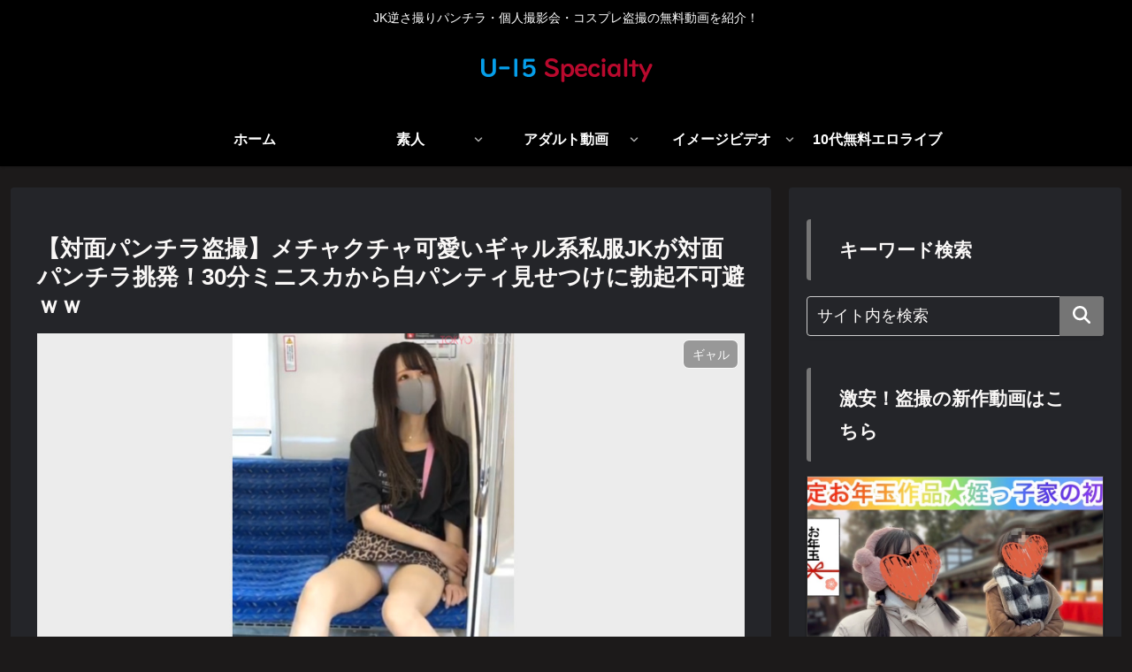

--- FILE ---
content_type: text/html; charset=UTF-8
request_url: https://u15-specialty.com/archives/13195
body_size: 43041
content:
<!doctype html>
<html dir="ltr" lang="ja" prefix="og: https://ogp.me/ns#">

<head>
<meta charset="utf-8">
<meta name="viewport" content="width=device-width, initial-scale=1.0, viewport-fit=cover">
<meta name="referrer" content="no-referrer-when-downgrade">
<meta name="format-detection" content="telephone=no">


  


  
  

  <!-- preconnect dns-prefetch -->
<link rel="preconnect dns-prefetch" href="//www.googletagmanager.com">
<link rel="preconnect dns-prefetch" href="//www.google-analytics.com">
<link rel="preconnect dns-prefetch" href="//ajax.googleapis.com">
<link rel="preconnect dns-prefetch" href="//cdnjs.cloudflare.com">
<link rel="preconnect dns-prefetch" href="//pagead2.googlesyndication.com">
<link rel="preconnect dns-prefetch" href="//googleads.g.doubleclick.net">
<link rel="preconnect dns-prefetch" href="//tpc.googlesyndication.com">
<link rel="preconnect dns-prefetch" href="//ad.doubleclick.net">
<link rel="preconnect dns-prefetch" href="//www.gstatic.com">
<link rel="preconnect dns-prefetch" href="//cse.google.com">
<link rel="preconnect dns-prefetch" href="//fonts.gstatic.com">
<link rel="preconnect dns-prefetch" href="//fonts.googleapis.com">
<link rel="preconnect dns-prefetch" href="//cms.quantserve.com">
<link rel="preconnect dns-prefetch" href="//secure.gravatar.com">
<link rel="preconnect dns-prefetch" href="//cdn.syndication.twimg.com">
<link rel="preconnect dns-prefetch" href="//cdn.jsdelivr.net">
<link rel="preconnect dns-prefetch" href="//images-fe.ssl-images-amazon.com">
<link rel="preconnect dns-prefetch" href="//completion.amazon.com">
<link rel="preconnect dns-prefetch" href="//m.media-amazon.com">
<link rel="preconnect dns-prefetch" href="//i.moshimo.com">
<link rel="preconnect dns-prefetch" href="//aml.valuecommerce.com">
<link rel="preconnect dns-prefetch" href="//dalc.valuecommerce.com">
<link rel="preconnect dns-prefetch" href="//dalb.valuecommerce.com">

<!-- Preload -->
<link rel="preload" as="font" type="font/woff" href="https://u15-specialty.com/wp-content/themes/cocoon-master/webfonts/icomoon/fonts/icomoon.woff?v=2.6.8" crossorigin>
<link rel="preload" as="font" type="font/woff2" href="https://u15-specialty.com/wp-content/themes/cocoon-master/webfonts/fontawesome/fonts/fontawesome-webfont.woff2?v=4.7.0" crossorigin>
<title>【対面パンチラ盗撮】メチャクチャ可愛いギャル系私服JKが対面パンチラ挑発！30分ミニスカから白パンティ見せつけに勃起不可避ｗｗ - JK逆さ撮りパンチラ・個人撮影会・コスプレ盗撮の無料動画を紹介！</title>
	<style>img:is([sizes="auto" i], [sizes^="auto," i]) { contain-intrinsic-size: 3000px 1500px }</style>
	
		<!-- All in One SEO 4.8.0 - aioseo.com -->
	<meta name="description" content="↑画像をクリック、もしくはこちらから動画が再生されます！" />
	<meta name="robots" content="max-image-preview:large" />
	<meta name="author" content="hirokihakataya"/>
	<link rel="canonical" href="https://u15-specialty.com/archives/13195" />
	<meta name="generator" content="All in One SEO (AIOSEO) 4.8.0" />

		<!-- Google tag (gtag.js) -->
<script async src="https://www.googletagmanager.com/gtag/js?id=G-J35FGEGHGF"></script>
<script>
  window.dataLayer = window.dataLayer || [];
  function gtag(){dataLayer.push(arguments);}
  gtag('js', new Date());

  gtag('config', 'G-J35FGEGHGF');
</script>

<script type="text/javascript">
    (function(c,l,a,r,i,t,y){
        c[a]=c[a]||function(){(c[a].q=c[a].q||[]).push(arguments)};
        t=l.createElement(r);t.async=1;t.src="https://www.clarity.ms/tag/"+i;
        y=l.getElementsByTagName(r)[0];y.parentNode.insertBefore(t,y);
    })(window, document, "clarity", "script", "fpvts1384i");
</script>
		<meta property="og:locale" content="ja_JP" />
		<meta property="og:site_name" content="JK逆さ撮りパンチラ・個人撮影会・コスプレ盗撮の無料動画を紹介！ - JK逆さ撮りパンチラ・個人撮影会・コスプレ盗撮の無料動画を紹介！" />
		<meta property="og:type" content="article" />
		<meta property="og:title" content="【対面パンチラ盗撮】メチャクチャ可愛いギャル系私服JKが対面パンチラ挑発！30分ミニスカから白パンティ見せつけに勃起不可避ｗｗ - JK逆さ撮りパンチラ・個人撮影会・コスプレ盗撮の無料動画を紹介！" />
		<meta property="og:description" content="↑画像をクリック、もしくはこちらから動画が再生されます！" />
		<meta property="og:url" content="https://u15-specialty.com/archives/13195" />
		<meta property="article:published_time" content="2023-07-27T13:50:00+00:00" />
		<meta property="article:modified_time" content="2023-07-27T07:32:27+00:00" />
		<meta name="twitter:card" content="summary_large_image" />
		<meta name="twitter:title" content="【対面パンチラ盗撮】メチャクチャ可愛いギャル系私服JKが対面パンチラ挑発！30分ミニスカから白パンティ見せつけに勃起不可避ｗｗ - JK逆さ撮りパンチラ・個人撮影会・コスプレ盗撮の無料動画を紹介！" />
		<meta name="twitter:description" content="↑画像をクリック、もしくはこちらから動画が再生されます！" />
		<script type="application/ld+json" class="aioseo-schema">
			{"@context":"https:\/\/schema.org","@graph":[{"@type":"BlogPosting","@id":"https:\/\/u15-specialty.com\/archives\/13195#blogposting","name":"\u3010\u5bfe\u9762\u30d1\u30f3\u30c1\u30e9\u76d7\u64ae\u3011\u30e1\u30c1\u30e3\u30af\u30c1\u30e3\u53ef\u611b\u3044\u30ae\u30e3\u30eb\u7cfb\u79c1\u670dJK\u304c\u5bfe\u9762\u30d1\u30f3\u30c1\u30e9\u6311\u767a\uff0130\u5206\u30df\u30cb\u30b9\u30ab\u304b\u3089\u767d\u30d1\u30f3\u30c6\u30a3\u898b\u305b\u3064\u3051\u306b\u52c3\u8d77\u4e0d\u53ef\u907f\uff57\uff57 - JK\u9006\u3055\u64ae\u308a\u30d1\u30f3\u30c1\u30e9\u30fb\u500b\u4eba\u64ae\u5f71\u4f1a\u30fb\u30b3\u30b9\u30d7\u30ec\u76d7\u64ae\u306e\u7121\u6599\u52d5\u753b\u3092\u7d39\u4ecb\uff01","headline":"\u3010\u5bfe\u9762\u30d1\u30f3\u30c1\u30e9\u76d7\u64ae\u3011\u30e1\u30c1\u30e3\u30af\u30c1\u30e3\u53ef\u611b\u3044\u30ae\u30e3\u30eb\u7cfb\u79c1\u670dJK\u304c\u5bfe\u9762\u30d1\u30f3\u30c1\u30e9\u6311\u767a\uff0130\u5206\u30df\u30cb\u30b9\u30ab\u304b\u3089\u767d\u30d1\u30f3\u30c6\u30a3\u898b\u305b\u3064\u3051\u306b\u52c3\u8d77\u4e0d\u53ef\u907f\uff57\uff57","author":{"@id":"https:\/\/u15-specialty.com\/archives\/author\/hirokihakataya#author"},"publisher":{"@id":"https:\/\/u15-specialty.com\/#organization"},"image":{"@type":"ImageObject","url":"https:\/\/u15-specialty.com\/wp-content\/uploads\/2023\/07\/e5f336002140b1b1304913d56c27324e.jpg","width":942,"height":646},"datePublished":"2023-07-27T22:50:00+09:00","dateModified":"2023-07-27T16:32:27+09:00","inLanguage":"ja","mainEntityOfPage":{"@id":"https:\/\/u15-specialty.com\/archives\/13195#webpage"},"isPartOf":{"@id":"https:\/\/u15-specialty.com\/archives\/13195#webpage"},"articleSection":"\u30ae\u30e3\u30eb, \u5730\u96f7\u7cfb, \u9732\u51fa, \u5973\u5b50\u9ad8\u751f, \u7d20\u4eba, \u5bfe\u9762\u30d1\u30f3\u30c1\u30e9, \u30bf\u30a4\u30c8\u30df\u30cb, \u30d1\u30f3\u30c1\u30e9, JK, \u76d7\u64ae, \u9006\u3055\u64ae\u308a, \u500b\u4eba\u64ae\u5f71"},{"@type":"BreadcrumbList","@id":"https:\/\/u15-specialty.com\/archives\/13195#breadcrumblist","itemListElement":[{"@type":"ListItem","@id":"https:\/\/u15-specialty.com\/#listItem","position":1,"name":"\u5bb6"}]},{"@type":"Organization","@id":"https:\/\/u15-specialty.com\/#organization","name":"JK\u30d1\u30f3\u30c1\u30e9\u76d7\u64ae\u30fb\u5e97\u54e1\u30d1\u30f3\u30c1\u30e9\u30fb\u30b3\u30b9\u30d7\u30ec\u64ae\u5f71\u4f1a\u306e\u76d7\u64ae\u52d5\u753b\u304c\u7121\u6599\u3067\u8996\u8074\uff01","description":"JK\u9006\u3055\u64ae\u308a\u30d1\u30f3\u30c1\u30e9\u30fb\u500b\u4eba\u64ae\u5f71\u4f1a\u30fb\u30b3\u30b9\u30d7\u30ec\u76d7\u64ae\u306e\u7121\u6599\u52d5\u753b\u3092\u7d39\u4ecb\uff01","url":"https:\/\/u15-specialty.com\/"},{"@type":"Person","@id":"https:\/\/u15-specialty.com\/archives\/author\/hirokihakataya#author","url":"https:\/\/u15-specialty.com\/archives\/author\/hirokihakataya","name":"hirokihakataya","image":{"@type":"ImageObject","@id":"https:\/\/u15-specialty.com\/archives\/13195#authorImage","url":"https:\/\/secure.gravatar.com\/avatar\/fe809dcbd405a58ddf03d2d13c8178b29e3b8bc23317331ec9484c87471208b5?s=96&d=mm&r=g","width":96,"height":96,"caption":"hirokihakataya"}},{"@type":"WebPage","@id":"https:\/\/u15-specialty.com\/archives\/13195#webpage","url":"https:\/\/u15-specialty.com\/archives\/13195","name":"\u3010\u5bfe\u9762\u30d1\u30f3\u30c1\u30e9\u76d7\u64ae\u3011\u30e1\u30c1\u30e3\u30af\u30c1\u30e3\u53ef\u611b\u3044\u30ae\u30e3\u30eb\u7cfb\u79c1\u670dJK\u304c\u5bfe\u9762\u30d1\u30f3\u30c1\u30e9\u6311\u767a\uff0130\u5206\u30df\u30cb\u30b9\u30ab\u304b\u3089\u767d\u30d1\u30f3\u30c6\u30a3\u898b\u305b\u3064\u3051\u306b\u52c3\u8d77\u4e0d\u53ef\u907f\uff57\uff57 - JK\u9006\u3055\u64ae\u308a\u30d1\u30f3\u30c1\u30e9\u30fb\u500b\u4eba\u64ae\u5f71\u4f1a\u30fb\u30b3\u30b9\u30d7\u30ec\u76d7\u64ae\u306e\u7121\u6599\u52d5\u753b\u3092\u7d39\u4ecb\uff01","description":"\u2191\u753b\u50cf\u3092\u30af\u30ea\u30c3\u30af\u3001\u3082\u3057\u304f\u306f\u3053\u3061\u3089\u304b\u3089\u52d5\u753b\u304c\u518d\u751f\u3055\u308c\u307e\u3059\uff01","inLanguage":"ja","isPartOf":{"@id":"https:\/\/u15-specialty.com\/#website"},"breadcrumb":{"@id":"https:\/\/u15-specialty.com\/archives\/13195#breadcrumblist"},"author":{"@id":"https:\/\/u15-specialty.com\/archives\/author\/hirokihakataya#author"},"creator":{"@id":"https:\/\/u15-specialty.com\/archives\/author\/hirokihakataya#author"},"image":{"@type":"ImageObject","url":"https:\/\/u15-specialty.com\/wp-content\/uploads\/2023\/07\/e5f336002140b1b1304913d56c27324e.jpg","@id":"https:\/\/u15-specialty.com\/archives\/13195\/#mainImage","width":942,"height":646},"primaryImageOfPage":{"@id":"https:\/\/u15-specialty.com\/archives\/13195#mainImage"},"datePublished":"2023-07-27T22:50:00+09:00","dateModified":"2023-07-27T16:32:27+09:00"},{"@type":"WebSite","@id":"https:\/\/u15-specialty.com\/#website","url":"https:\/\/u15-specialty.com\/","name":"JK\u30d1\u30f3\u30c1\u30e9\u76d7\u64ae\u30fb\u5e97\u54e1\u30d1\u30f3\u30c1\u30e9\u30fb\u30b3\u30b9\u30d7\u30ec\u64ae\u5f71\u4f1a\u306e\u76d7\u64ae\u52d5\u753b\u304c\u7121\u6599\u3067\u8996\u8074\uff01","description":"JK\u9006\u3055\u64ae\u308a\u30d1\u30f3\u30c1\u30e9\u30fb\u500b\u4eba\u64ae\u5f71\u4f1a\u30fb\u30b3\u30b9\u30d7\u30ec\u76d7\u64ae\u306e\u7121\u6599\u52d5\u753b\u3092\u7d39\u4ecb\uff01","inLanguage":"ja","publisher":{"@id":"https:\/\/u15-specialty.com\/#organization"}}]}
		</script>
		<!-- All in One SEO -->


<!-- OGP -->
<meta property="og:type" content="article">
<meta property="og:description" content="↑画像をクリック、もしくはこちらから動画が再生されます！">
<meta property="og:title" content="【対面パンチラ盗撮】メチャクチャ可愛いギャル系私服JKが対面パンチラ挑発！30分ミニスカから白パンティ見せつけに勃起不可避ｗｗ">
<meta property="og:url" content="https://u15-specialty.com/archives/13195">
<meta property="og:image" content="https://u15-specialty.com/wp-content/uploads/2023/07/e5f336002140b1b1304913d56c27324e.jpg">
<meta property="og:site_name" content="JK逆さ撮りパンチラ・個人撮影会・コスプレ盗撮の無料動画を紹介！">
<meta property="og:locale" content="ja_JP">
<meta property="article:published_time" content="2023-07-27T22:50:00+09:00" />
<meta property="article:modified_time" content="2023-07-27T22:50:00+09:00" />
<meta property="article:section" content="ギャル">
<meta property="article:section" content="地雷系">
<meta property="article:section" content="露出">
<meta property="article:section" content="女子高生">
<meta property="article:section" content="素人">
<meta property="article:section" content="対面パンチラ">
<meta property="article:section" content="タイトミニ">
<meta property="article:section" content="パンチラ">
<meta property="article:section" content="JK">
<meta property="article:section" content="盗撮">
<meta property="article:section" content="逆さ撮り">
<meta property="article:section" content="個人撮影">
<!-- /OGP -->

<!-- Twitter Card -->
<meta name="twitter:card" content="summary_large_image">
<meta property="twitter:description" content="↑画像をクリック、もしくはこちらから動画が再生されます！">
<meta property="twitter:title" content="【対面パンチラ盗撮】メチャクチャ可愛いギャル系私服JKが対面パンチラ挑発！30分ミニスカから白パンティ見せつけに勃起不可避ｗｗ">
<meta property="twitter:url" content="https://u15-specialty.com/archives/13195">
<meta name="twitter:image" content="https://u15-specialty.com/wp-content/uploads/2023/07/e5f336002140b1b1304913d56c27324e.jpg">
<meta name="twitter:domain" content="u15-specialty.com">
<!-- /Twitter Card -->
<link rel='dns-prefetch' href='//ajax.googleapis.com' />
<link rel='dns-prefetch' href='//cdnjs.cloudflare.com' />
<link rel='dns-prefetch' href='//www.googletagmanager.com' />
<link rel="alternate" type="application/rss+xml" title="JK逆さ撮りパンチラ・個人撮影会・コスプレ盗撮の無料動画を紹介！ &raquo; フィード" href="https://u15-specialty.com/feed" />
<link rel="alternate" type="application/rss+xml" title="JK逆さ撮りパンチラ・個人撮影会・コスプレ盗撮の無料動画を紹介！ &raquo; コメントフィード" href="https://u15-specialty.com/comments/feed" />
<link rel="alternate" type="application/rss+xml" title="JK逆さ撮りパンチラ・個人撮影会・コスプレ盗撮の無料動画を紹介！ &raquo; 【対面パンチラ盗撮】メチャクチャ可愛いギャル系私服JKが対面パンチラ挑発！30分ミニスカから白パンティ見せつけに勃起不可避ｗｗ のコメントのフィード" href="https://u15-specialty.com/archives/13195/feed" />
<link rel='stylesheet' id='wp-block-library-css' href='https://u15-specialty.com/wp-includes/css/dist/block-library/style.min.css?ver=6.8.3&#038;fver=20250821020200' media='all' />
<style id='snow-monkey-blocks-read-more-box-style-inline-css'>
.smb-read-more-box{--smb-read-more-box--content-height:100px;--smb-read-more-box--mask-color:var(--_global--background-color,#fff)}.smb-read-more-box__content{--_transition-duration:var(--_global--transition-duration);--_transition-function-timing:var(--_global--transition-function-timing);--_transition-delay:var(--_global--transition-delay);overflow:hidden;position:relative;transition:height var(--_transition-duration) var(--_transition-function-timing) var(--_transition-delay)}.smb-read-more-box__content[aria-hidden=true]{height:var(--smb-read-more-box--content-height)}.smb-read-more-box__action{display:flex;flex-wrap:wrap;margin-top:var(--_padding-1)}.smb-read-more-box__action.is-content-justification-left{justify-content:start}.smb-read-more-box__action.is-content-justification-center{justify-content:center}.smb-read-more-box__action.is-content-justification-right{justify-content:end}.smb-read-more-box__btn-wrapper.smb-btn-wrapper--full{flex-grow:1}.smb-read-more-box__button{cursor:pointer}.smb-read-more-box--has-mask .smb-read-more-box__content[aria-hidden=true]:after{background:linear-gradient(to bottom,#0000 0,var(--smb-read-more-box--mask-color) 100%);content:"";display:block;height:50px;inset:auto 0 0 0;position:absolute}.smb-read-more-box.is-style-ghost .smb-read-more-box__button{--smb-btn--color:var(--smb-btn--style--ghost--color);background-color:#0000;border:1px solid var(--smb-btn--style--ghost--border-color)}.smb-read-more-box.is-style-text .smb-read-more-box__button{--smb-btn--background-color:#0000;--smb-btn--color:var(--smb-btn--style--text--color);--smb-btn--padding:0px;border:none}:where(.smb-read-more-box__content.is-layout-constrained>*){--wp--style--global--content-size:100%;--wp--style--global--wide-size:100%}

</style>
<link rel='stylesheet' id='snow-monkey-blocks-spider-contents-slider-style-css' href='https://u15-specialty.com/wp-content/plugins/snow-monkey-blocks/dist/blocks/spider-contents-slider/style-index.css?ver=21.0.6&#038;fver=20250318064623' media='all' />
<link rel='stylesheet' id='snow-monkey-blocks-spider-slider-style-css' href='https://u15-specialty.com/wp-content/plugins/snow-monkey-blocks/dist/blocks/spider-slider/style-index.css?ver=21.0.6&#038;fver=20250318064623' media='all' />
<link rel='stylesheet' id='snow-monkey-blocks-information-style-css' href='https://u15-specialty.com/wp-content/plugins/snow-monkey-blocks/dist/blocks/information/style-index.css?ver=21.0.6&#038;fver=20250318064623' media='all' />
<style id='snow-monkey-blocks-rating-box-style-inline-css'>
.smb-rating-box{--smb-rating-box--gap:var(--_margin-1);--smb-rating-box--bar-border-radius:var(--_global--border-radius);--smb-rating-box--bar-background-color:var(--_lighter-color-gray);--smb-rating-box--bar-height:1rem;--smb-rating-box--rating-background-color:#f9bb2d}.smb-rating-box>.smb-rating-box__item__title{margin-bottom:var(--_margin-2)}.smb-rating-box__body>*+*{margin-top:var(--smb-rating-box--gap)}.smb-rating-box__item{display:grid;gap:var(--_margin-2)}.smb-rating-box__item__body{align-items:end;display:grid;gap:var(--_margin1);grid-template-columns:1fr auto}.smb-rating-box__item__numeric{--_font-size-level:-2;font-size:var(--_font-size);line-height:var(--_line-height)}.smb-rating-box__item__evaluation{grid-column:1/-1}.smb-rating-box__item__evaluation__bar,.smb-rating-box__item__evaluation__rating{border-radius:var(--smb-rating-box--bar-border-radius);height:var(--smb-rating-box--bar-height)}.smb-rating-box__item__evaluation__bar{background-color:var(--smb-rating-box--bar-background-color);position:relative}.smb-rating-box__item__evaluation__rating{background-color:var(--smb-rating-box--rating-background-color);left:0;position:absolute;top:0}.smb-rating-box__item__evaluation__numeric{bottom:calc(var(--smb-rating-box--bar-height) + var(--_s-2));position:absolute;right:0;--_font-size-level:-2;font-size:var(--_font-size);line-height:var(--_line-height)}

</style>
<link rel='stylesheet' id='snow-monkey-blocks-items-style-css' href='https://u15-specialty.com/wp-content/plugins/snow-monkey-blocks/dist/blocks/items/style-index.css?ver=23.0.1&#038;fver=20250318064623' media='all' />
<link rel='stylesheet' id='snow-monkey-blocks-btn-style-css' href='https://u15-specialty.com/wp-content/plugins/snow-monkey-blocks/dist/blocks/btn/style-index.css?ver=23.0.0&#038;fver=20250318064623' media='all' />
<link rel='stylesheet' id='snow-monkey-blocks-section-with-bgimage-style-css' href='https://u15-specialty.com/wp-content/plugins/snow-monkey-blocks/dist/blocks/section-with-bgimage/style-index.css?ver=21.0.6&#038;fver=20250318064623' media='all' />
<link rel='stylesheet' id='snow-monkey-blocks-section-style-css' href='https://u15-specialty.com/wp-content/plugins/snow-monkey-blocks/dist/blocks/section/style-index.css?ver=21.0.6&#038;fver=20250318064623' media='all' />
<style id='snow-monkey-blocks-testimonial-style-inline-css'>
.smb-testimonial__item{display:flex;flex-direction:row;flex-wrap:nowrap;justify-content:center}.smb-testimonial__item__figure{border-radius:100%;flex:0 0 auto;height:48px;margin-right:var(--_margin-1);margin-top:calc(var(--_half-leading)*1rem);overflow:hidden;width:48px}.smb-testimonial__item__figure img{height:100%;object-fit:cover;object-position:50% 50%;width:100%}.smb-testimonial__item__body{flex:1 1 auto;max-width:100%}.smb-testimonial__item__name{--_font-size-level:-2;font-size:var(--_font-size);line-height:var(--_line-height)}.smb-testimonial__item__name a{color:inherit}.smb-testimonial__item__lede{--_font-size-level:-2;font-size:var(--_font-size);line-height:var(--_line-height)}.smb-testimonial__item__lede a{color:inherit}.smb-testimonial__item__content{margin-bottom:var(--_margin-1);--_font-size-level:-1;font-size:var(--_font-size);line-height:var(--_line-height)}.smb-testimonial__item__content:after{background-color:currentColor;content:"";display:block;height:1px;margin-top:var(--_margin-1);width:2rem}

</style>
<style id='snow-monkey-blocks-container-style-inline-css'>
.smb-container__body{margin-left:auto;margin-right:auto;max-width:100%}.smb-container--no-gutters{padding-left:0!important;padding-right:0!important}:where(.smb-container__body.is-layout-constrained>*){--wp--style--global--content-size:100%;--wp--style--global--wide-size:100%}

</style>
<style id='snow-monkey-blocks-countdown-style-inline-css'>
.smb-countdown{--smb-countdown--gap:var(--_margin-2);--smb-countdown--numeric-color:currentColor;--smb-countdown--clock-color:currentColor}.smb-countdown__list{align-items:center;align-self:center;display:flex;flex-direction:row;flex-wrap:wrap;list-style-type:none;margin-left:0;padding-left:0}.smb-countdown__list-item{margin:0 var(--smb-countdown--gap);text-align:center}.smb-countdown__list-item:first-child{margin-left:0}.smb-countdown__list-item:last-child{margin-right:0}.smb-countdown__list-item__numeric{color:var(--smb-countdown--numeric-color);display:block;--_font-size-level:3;font-size:var(--_fluid-font-size);font-weight:700;line-height:var(--_line-height)}.smb-countdown__list-item__clock{color:var(--smb-countdown--clock-color);display:block;--_font-size-level:-1;font-size:var(--_font-size);line-height:var(--_line-height)}.smb-countdown .align-center{justify-content:center}.smb-countdown .align-left{justify-content:flex-start}.smb-countdown .align-right{justify-content:flex-end}.is-style-inline .smb-countdown__list-item__clock,.is-style-inline .smb-countdown__list-item__numeric{display:inline}

</style>
<style id='snow-monkey-blocks-box-style-inline-css'>
.smb-box{--smb-box--background-color:#0000;--smb-box--background-image:initial;--smb-box--background-opacity:1;--smb-box--border-color:var(--_lighter-color-gray);--smb-box--border-style:solid;--smb-box--border-width:0px;--smb-box--border-radius:var(--_global--border-radius);--smb-box--box-shadow:initial;--smb-box--color:inherit;--smb-box--padding:var(--_padding1);border-radius:var(--smb-box--border-radius);border-width:0;box-shadow:var(--smb-box--box-shadow);color:var(--smb-box--color);overflow:visible;padding:var(--smb-box--padding);position:relative}.smb-box--p-s{--smb-box--padding:var(--_padding-1)}.smb-box--p-l{--smb-box--padding:var(--_padding2)}.smb-box__background{background-color:var(--smb-box--background-color);background-image:var(--smb-box--background-image);border:var(--smb-box--border-width) var(--smb-box--border-style) var(--smb-box--border-color);border-radius:var(--smb-box--border-radius);bottom:0;display:block;left:0;opacity:var(--smb-box--background-opacity);position:absolute;right:0;top:0}.smb-box__body{position:relative}.smb-box--has-link{cursor:pointer}.smb-box--has-link:has(:focus-visible){outline:auto;outline:auto -webkit-focus-ring-color}.smb-box__link{display:block!important;height:0!important;position:static!important;text-indent:-99999px!important;width:0!important}:where(.smb-box__body.is-layout-constrained>*){--wp--style--global--content-size:100%;--wp--style--global--wide-size:100%}

</style>
<style id='snow-monkey-blocks-thumbnail-gallery-style-inline-css'>
.smb-thumbnail-gallery>.smb-thumbnail-gallery__canvas.slick-initialized{margin-bottom:0}.smb-thumbnail-gallery{--smb-thumbnail-gallery--dots-gap:var(--_margin-1)}.smb-thumbnail-gallery__canvas{visibility:hidden}.smb-thumbnail-gallery__canvas.slick-initialized{visibility:visible}.smb-thumbnail-gallery__canvas .slick-dots{display:flex;flex-wrap:wrap;margin:var(--_margin-1) calc(var(--smb-thumbnail-gallery--dots-gap)*-1*.5) calc(var(--smb-thumbnail-gallery--dots-gap)*-1);position:static;width:auto}.smb-thumbnail-gallery__canvas .slick-dots>li{flex:0 0 25%;height:auto;margin:0;margin-bottom:var(---smb-thumbnail-gallery--dots-gap);max-width:25%;padding-left:calc(var(--smb-thumbnail-gallery--dots-gap)*.5);padding-right:calc(var(--smb-thumbnail-gallery--dots-gap)*.5);width:auto}.smb-thumbnail-gallery__item__figure>img{width:100%}.smb-thumbnail-gallery__item__caption{display:flex;flex-direction:row;justify-content:center;margin-top:var(--_margin-1);--_font-size-level:-1;font-size:var(--_font-size);line-height:var(--_line-height)}.smb-thumbnail-gallery__nav{display:none!important}.smb-thumbnail-gallery .slick-next{right:10px;z-index:1}.smb-thumbnail-gallery .slick-prev{left:10px;z-index:1}.smb-thumbnail-gallery .slick-dots{bottom:0;line-height:1;position:static}

</style>
<link rel='stylesheet' id='snow-monkey-blocks-section-break-the-grid-style-css' href='https://u15-specialty.com/wp-content/plugins/snow-monkey-blocks/dist/blocks/section-break-the-grid/style-index.css?ver=21.0.6&#038;fver=20250318064623' media='all' />
<style id='snow-monkey-blocks-directory-structure-style-inline-css'>
.smb-directory-structure{--smb-directory-structure--background-color:var(--_lightest-color-gray);--smb-directory-structure--padding:var(--_padding1);--smb-directory-structure--gap:var(--_margin-2);--smb-directory-structure--icon-color:inherit;background-color:var(--smb-directory-structure--background-color);overflow-x:auto;overflow-y:hidden;padding:var(--smb-directory-structure--padding)}.smb-directory-structure>*+*{margin-top:var(--smb-directory-structure--gap)}.smb-directory-structure__item p{align-items:flex-start;display:flex;flex-wrap:nowrap}.smb-directory-structure .fa-fw{color:var(--smb-directory-structure--icon-color);width:auto}.smb-directory-structure .svg-inline--fa{display:var(--fa-display,inline-block);height:1em;overflow:visible;vertical-align:-.125em}.smb-directory-structure__item__name{margin-left:.5em;white-space:nowrap}.smb-directory-structure__item__list{margin-left:1.5em}.smb-directory-structure__item__list>*{margin-top:var(--smb-directory-structure--gap)}

</style>
<style id='snow-monkey-blocks-flex-style-inline-css'>
.smb-flex{--smb-flex--box-shadow:none;box-shadow:var(--smb-flex--box-shadow);flex-direction:column}.smb-flex.is-horizontal{flex-direction:row}.smb-flex.is-vertical{flex-direction:column}.smb-flex>*{--smb--flex-grow:0;--smb--flex-shrink:1;--smb--flex-basis:auto;flex-basis:var(--smb--flex-basis);flex-grow:var(--smb--flex-grow);flex-shrink:var(--smb--flex-shrink);min-width:0}

</style>
<style id='snow-monkey-blocks-btn-box-style-inline-css'>
.smb-btn-box{--smb-btn-box--background-color:#0000;--smb-btn-box--padding:var(--_padding2);--smb-btn--style--ghost--border-color:var(--smb-btn--background-color,currentColor);--smb-btn--style--ghost--color:currentColor;background-color:var(--smb-btn-box--background-color);padding-bottom:var(--smb-btn-box--padding);padding-top:var(--smb-btn-box--padding)}.smb-btn-box__lede{font-weight:700;margin-bottom:var(--_margin-1);text-align:center}.smb-btn-box__btn-wrapper{text-align:center}.smb-btn-box__note{margin-top:var(--_margin-1);text-align:center}.smb-btn-box.is-style-ghost .smb-btn{--smb-btn--color:var(--smb-btn--style--ghost--color);background-color:#0000;border:1px solid var(--smb-btn--style--ghost--border-color)}

</style>
<link rel='stylesheet' id='snow-monkey-blocks-categories-list-style-css' href='https://u15-specialty.com/wp-content/plugins/snow-monkey-blocks/dist/blocks/categories-list/style-index.css?ver=21.0.6&#038;fver=20250318064623' media='all' />
<style id='snow-monkey-blocks-taxonomy-terms-style-inline-css'>
.smb-taxonomy-terms.is-style-tag .smb-taxonomy-terms__list{list-style:none;margin-left:0;padding-left:0}.smb-taxonomy-terms.is-style-tag .smb-taxonomy-terms__item{display:inline-block;margin:4px 4px 4px 0}.smb-taxonomy-terms.is-style-slash .smb-taxonomy-terms__list{display:flex;flex-wrap:wrap;list-style:none;margin-left:0;padding-left:0}.smb-taxonomy-terms.is-style-slash .smb-taxonomy-terms__item{display:inline-block}.smb-taxonomy-terms.is-style-slash .smb-taxonomy-terms__item:not(:last-child):after{content:"/";display:inline-block;margin:0 .5em}

</style>
<link rel='stylesheet' id='snow-monkey-blocks-step-style-css' href='https://u15-specialty.com/wp-content/plugins/snow-monkey-blocks/dist/blocks/step/style-index.css?ver=21.0.6&#038;fver=20250318064623' media='all' />
<style id='snow-monkey-blocks-list-style-inline-css'>
.smb-list{--smb-list--gap:var(--_margin-2)}.smb-list ul{list-style:none!important}.smb-list ul *>li:first-child,.smb-list ul li+li{margin-top:var(--smb-list--gap)}.smb-list ul>li{position:relative}.smb-list ul>li .smb-list__icon{left:-1.5em;position:absolute}

</style>
<link rel='stylesheet' id='snow-monkey-blocks-alert-style-css' href='https://u15-specialty.com/wp-content/plugins/snow-monkey-blocks/dist/blocks/alert/style-index.css?ver=21.0.6&#038;fver=20250318064623' media='all' />
<style id='snow-monkey-blocks-contents-outline-style-inline-css'>
.smb-contents-outline{--smb-contents-outline--background-color:var(--wp--preset--color--sm-lightest-gray);--smb-contents-outline--color:inherit;background-color:var(--smb-contents-outline--background-color);color:var(--smb-contents-outline--color);padding:0!important}.smb-contents-outline .wpco{background-color:inherit;color:inherit}

</style>
<style id='snow-monkey-blocks-slider-style-inline-css'>
.smb-slider>.smb-slider__canvas.slick-initialized{margin-bottom:0;padding-bottom:0}.smb-slider--16to9 .smb-slider__item__figure,.smb-slider--4to3 .smb-slider__item__figure{position:relative}.smb-slider--16to9 .smb-slider__item__figure:before,.smb-slider--4to3 .smb-slider__item__figure:before{content:"";display:block}.smb-slider--16to9 .smb-slider__item__figure>img,.smb-slider--4to3 .smb-slider__item__figure>img{bottom:0;height:100%;left:0;object-fit:cover;object-position:50% 50%;position:absolute;right:0;top:0}.smb-slider--16to9 .smb-slider__item__figure:before{padding-top:56.25%}.smb-slider--4to3 .smb-slider__item__figure:before{padding-top:75%}.smb-slider__canvas{padding-bottom:35px;visibility:hidden}.smb-slider__canvas.slick-slider{margin-bottom:0}.smb-slider__canvas.slick-initialized{visibility:visible}.smb-slider__canvas.slick-initialized .slick-slide{align-items:center;display:flex;flex-direction:column;justify-content:center}.smb-slider__canvas.slick-initialized .slick-slide>*{flex:1 1 auto}.smb-slider__canvas[dir=rtl] .slick-next{left:10px;right:auto}.smb-slider__canvas[dir=rtl] .slick-prev{left:auto;right:10px}.smb-slider__canvas[dir=rtl] .smb-slider__item__caption{direction:ltr}.smb-slider__item__figure,.smb-slider__item__figure>img{width:100%}.smb-slider__item__caption{display:flex;flex-direction:row;justify-content:center;margin-top:var(--_margin-1);--_font-size-level:-1;font-size:var(--_font-size);line-height:var(--_line-height)}.smb-slider .slick-next{right:10px;z-index:1}.smb-slider .slick-prev{left:10px;z-index:1}.smb-slider .slick-dots{bottom:0;line-height:1;position:static}

</style>
<style id='snow-monkey-blocks-section-side-heading-style-inline-css'>
.smb-section-side-heading__header,.smb-section-side-heading__subtitle,.smb-section-side-heading__title{text-align:left}.smb-section-side-heading__header>*{text-align:inherit}.smb-section-side-heading__lede-wrapper{justify-content:flex-start}.smb-section-side-heading>.smb-section__inner>.c-container>.smb-section__contents-wrapper>.c-row{justify-content:space-between}@media not all and (min-width:640px){.smb-section-side-heading :where(.smb-section__contents-wrapper>.c-row>*+*){margin-top:var(--_margin2)}}

</style>
<link rel='stylesheet' id='snow-monkey-blocks-tabs-style-css' href='https://u15-specialty.com/wp-content/plugins/snow-monkey-blocks/dist/blocks/tabs/style-index.css?ver=22.2.3&#038;fver=20250318064623' media='all' />
<style id='snow-monkey-blocks-evaluation-star-style-inline-css'>
.smb-evaluation-star{--smb-evaluation-star--gap:var(--_margin-2);--smb-evaluation-star--icon-color:#f9bb2d;--smb-evaluation-star--numeric-color:currentColor;align-items:center;display:flex;gap:var(--smb-evaluation-star--gap)}.smb-evaluation-star--title-right .smb-evaluation-star__title{order:1}.smb-evaluation-star__body{display:inline-flex;gap:var(--smb-evaluation-star--gap)}.smb-evaluation-star__numeric{color:var(--smb-evaluation-star--numeric-color);font-weight:700}.smb-evaluation-star__numeric--right{order:1}.smb-evaluation-star__icon{color:var(--smb-evaluation-star--icon-color);display:inline-block}.smb-evaluation-star .svg-inline--fa{display:var(--fa-display,inline-block);height:1em;overflow:visible;vertical-align:-.125em}

</style>
<style id='snow-monkey-blocks-grid-style-inline-css'>
.smb-grid{--smb-grid--gap:0px;--smb-grid--column-auto-repeat:auto-fit;--smb-grid--columns:1;--smb-grid--column-min-width:250px;--smb-grid--grid-template-columns:none;--smb-grid--rows:1;--smb-grid--grid-template-rows:none;display:grid;gap:var(--smb-grid--gap)}.smb-grid>*{--smb--justify-self:stretch;--smb--align-self:stretch;--smb--grid-column:auto;--smb--grid-row:auto;align-self:var(--smb--align-self);grid-column:var(--smb--grid-column);grid-row:var(--smb--grid-row);justify-self:var(--smb--justify-self);margin-bottom:0;margin-top:0;min-width:0}.smb-grid--columns\:columns{grid-template-columns:repeat(var(--smb-grid--columns),1fr)}.smb-grid--columns\:min{grid-template-columns:repeat(var(--smb-grid--column-auto-repeat),minmax(min(var(--smb-grid--column-min-width),100%),1fr))}.smb-grid--columns\:free{grid-template-columns:var(--smb-grid--grid-template-columns)}.smb-grid--rows\:rows{grid-template-rows:repeat(var(--smb-grid--rows),1fr)}.smb-grid--rows\:free{grid-template-rows:var(--smb-grid--grid-template-rows)}

</style>
<style id='snow-monkey-blocks-section-with-bgvideo-style-inline-css'>
.smb-section-with-bgvideo>.smb-section-with-bgimage__bgimage>*{display:none!important}

</style>
<link rel='stylesheet' id='snow-monkey-blocks-accordion-style-css' href='https://u15-specialty.com/wp-content/plugins/snow-monkey-blocks/dist/blocks/accordion/style-index.css?ver=21.0.6&#038;fver=20250318064623' media='all' />
<style id='snow-monkey-blocks-price-menu-style-inline-css'>
.smb-price-menu{--smb-price-menu--border-color:var(--_lighter-color-gray);--smb-price-menu--item-padding:var(--_padding-1);border-top:1px solid var(--smb-price-menu--border-color)}.smb-price-menu>.smb-price-menu__item{margin-bottom:0;margin-top:0}.smb-price-menu__item{border-bottom:1px solid var(--smb-price-menu--border-color);padding:var(--smb-price-menu--item-padding) 0}@media(min-width:640px){.smb-price-menu__item{align-items:center;display:flex;flex-direction:row;flex-wrap:nowrap;justify-content:space-between}.smb-price-menu__item>*{flex:0 0 auto}}

</style>
<link rel='stylesheet' id='snow-monkey-blocks-media-text-style-css' href='https://u15-specialty.com/wp-content/plugins/snow-monkey-blocks/dist/blocks/media-text/style-index.css?ver=21.0.6&#038;fver=20250318064623' media='all' />
<style id='snow-monkey-blocks-faq-style-inline-css'>
.smb-faq{--smb-faq--border-color:var(--_lighter-color-gray);--smb-faq--label-color:initial;--smb-faq--item-gap:var(--_margin1);--smb-faq--item-question-label-color:currentColor;--smb-faq--item-answer-label-color:currentColor;border-top:1px solid var(--smb-faq--border-color)}.smb-faq__item{border-bottom:1px solid var(--smb-faq--border-color);padding:var(--_padding1) 0}.smb-faq__item__answer,.smb-faq__item__question{display:flex;flex-direction:row;flex-wrap:nowrap}.smb-faq__item__answer__label,.smb-faq__item__question__label{flex:0 0 0%;margin-right:var(--smb-faq--item-gap);margin-top:calc(var(--_half-leading)*-1em - .125em);--_font-size-level:3;font-size:var(--_fluid-font-size);font-weight:400;line-height:var(--_line-height);min-width:.8em}.smb-faq__item__answer__body,.smb-faq__item__question__body{flex:1 1 auto;margin-top:calc(var(--_half-leading)*-1em)}.smb-faq__item__question{font-weight:700;margin:0 0 var(--smb-faq--item-gap)}.smb-faq__item__question__label{color:var(--smb-faq--item-question-label-color)}.smb-faq__item__answer__label{color:var(--smb-faq--item-answer-label-color)}:where(.smb-faq__item__answer__body.is-layout-constrained>*){--wp--style--global--content-size:100%;--wp--style--global--wide-size:100%}

</style>
<link rel='stylesheet' id='snow-monkey-blocks-panels-style-css' href='https://u15-specialty.com/wp-content/plugins/snow-monkey-blocks/dist/blocks/panels/style-index.css?ver=23.0.2&#038;fver=20250318064623' media='all' />
<style id='snow-monkey-blocks-buttons-style-inline-css'>
.smb-buttons{--smb-buttons--gap:var(--_margin1);display:flex;flex-wrap:wrap;gap:var(--smb-buttons--gap)}.smb-buttons.has-text-align-left,.smb-buttons.is-content-justification-left{justify-content:flex-start}.smb-buttons.has-text-align-center,.smb-buttons.is-content-justification-center{justify-content:center}.smb-buttons.has-text-align-right,.smb-buttons.is-content-justification-right{justify-content:flex-end}.smb-buttons.is-content-justification-space-between{justify-content:space-between}.smb-buttons>.smb-btn-wrapper{flex:0 1 auto;margin:0}.smb-buttons>.smb-btn-wrapper--full{flex:1 1 auto}@media not all and (min-width:640px){.smb-buttons>.smb-btn-wrapper--more-wider{flex:1 1 auto}}

</style>
<link rel='stylesheet' id='snow-monkey-blocks-spider-pickup-slider-style-css' href='https://u15-specialty.com/wp-content/plugins/snow-monkey-blocks/dist/blocks/spider-pickup-slider/style-index.css?ver=21.0.6&#038;fver=20250318064623' media='all' />
<link rel='stylesheet' id='snow-monkey-blocks-hero-header-style-css' href='https://u15-specialty.com/wp-content/plugins/snow-monkey-blocks/dist/blocks/hero-header/style-index.css?ver=21.0.6&#038;fver=20250318064623' media='all' />
<link rel='stylesheet' id='snow-monkey-blocks-pricing-table-style-css' href='https://u15-specialty.com/wp-content/plugins/snow-monkey-blocks/dist/blocks/pricing-table/style-index.css?ver=21.0.6&#038;fver=20250318064623' media='all' />
<link rel='stylesheet' id='snow-monkey-blocks-balloon-style-css' href='https://u15-specialty.com/wp-content/plugins/snow-monkey-blocks/dist/blocks/balloon/style-index.css?ver=21.0.6&#038;fver=20250318064623' media='all' />
<link rel='stylesheet' id='slick-carousel-css' href='https://u15-specialty.com/wp-content/plugins/snow-monkey-blocks/dist/packages/slick/slick.css?ver=1742280383&#038;fver=20250318064623' media='all' />
<link rel='stylesheet' id='slick-carousel-theme-css' href='https://u15-specialty.com/wp-content/plugins/snow-monkey-blocks/dist/packages/slick/slick-theme.css?ver=1742280383&#038;fver=20250318064623' media='all' />
<link rel='stylesheet' id='spider-css' href='https://u15-specialty.com/wp-content/plugins/snow-monkey-blocks/dist/packages/spider/dist/css/spider.css?ver=1742280383&#038;fver=20250318064623' media='all' />
<link rel='stylesheet' id='snow-monkey-blocks-css' href='https://u15-specialty.com/wp-content/plugins/snow-monkey-blocks/dist/css/blocks.css?ver=1742280383&#038;fver=20250318064623' media='all' />
<link rel='stylesheet' id='sass-basis-css' href='https://u15-specialty.com/wp-content/plugins/snow-monkey-blocks/dist/css/fallback.css?ver=1742280383&#038;fver=20250318064623' media='all' />
<link rel='stylesheet' id='snow-monkey-blocks/nopro-css' href='https://u15-specialty.com/wp-content/plugins/snow-monkey-blocks/dist/css/nopro.css?ver=1742280383&#038;fver=20250318064623' media='all' />
<link rel='stylesheet' id='snow-monkey-editor-css' href='https://u15-specialty.com/wp-content/plugins/snow-monkey-editor/dist/css/app.css?ver=1742280389&#038;fver=20250318064629' media='all' />
<link rel='stylesheet' id='snow-monkey-editor@front-css' href='https://u15-specialty.com/wp-content/plugins/snow-monkey-editor/dist/css/front.css?ver=1742280389&#038;fver=20250318064629' media='all' />
<style id='global-styles-inline-css'>
:root{--wp--preset--aspect-ratio--square: 1;--wp--preset--aspect-ratio--4-3: 4/3;--wp--preset--aspect-ratio--3-4: 3/4;--wp--preset--aspect-ratio--3-2: 3/2;--wp--preset--aspect-ratio--2-3: 2/3;--wp--preset--aspect-ratio--16-9: 16/9;--wp--preset--aspect-ratio--9-16: 9/16;--wp--preset--color--black: #000000;--wp--preset--color--cyan-bluish-gray: #abb8c3;--wp--preset--color--white: #ffffff;--wp--preset--color--pale-pink: #f78da7;--wp--preset--color--vivid-red: #cf2e2e;--wp--preset--color--luminous-vivid-orange: #ff6900;--wp--preset--color--luminous-vivid-amber: #fcb900;--wp--preset--color--light-green-cyan: #7bdcb5;--wp--preset--color--vivid-green-cyan: #00d084;--wp--preset--color--pale-cyan-blue: #8ed1fc;--wp--preset--color--vivid-cyan-blue: #0693e3;--wp--preset--color--vivid-purple: #9b51e0;--wp--preset--color--key-color: #757575;--wp--preset--color--red: #e60033;--wp--preset--color--pink: #e95295;--wp--preset--color--purple: #884898;--wp--preset--color--deep: #55295b;--wp--preset--color--indigo: #1e50a2;--wp--preset--color--blue: #0095d9;--wp--preset--color--light-blue: #2ca9e1;--wp--preset--color--cyan: #00a3af;--wp--preset--color--teal: #007b43;--wp--preset--color--green: #3eb370;--wp--preset--color--light-green: #8bc34a;--wp--preset--color--lime: #c3d825;--wp--preset--color--yellow: #ffd900;--wp--preset--color--amber: #ffc107;--wp--preset--color--orange: #f39800;--wp--preset--color--deep-orange: #ea5506;--wp--preset--color--brown: #954e2a;--wp--preset--color--grey: #949495;--wp--preset--color--cocoon-black: #333333;--wp--preset--color--cocoon-white: #fffffb;--wp--preset--color--watery-blue: #f3fafe;--wp--preset--color--watery-yellow: #fff7cc;--wp--preset--color--watery-red: #fdf2f2;--wp--preset--color--watery-green: #ebf8f4;--wp--preset--color--ex-a: #fef4f4;--wp--preset--color--ex-b: #f8f4e6;--wp--preset--color--ex-c: #eaf4fc;--wp--preset--color--ex-d: #eaedf7;--wp--preset--color--ex-e: #e8ecef;--wp--preset--color--ex-f: #f8fbf8;--wp--preset--gradient--vivid-cyan-blue-to-vivid-purple: linear-gradient(135deg,rgba(6,147,227,1) 0%,rgb(155,81,224) 100%);--wp--preset--gradient--light-green-cyan-to-vivid-green-cyan: linear-gradient(135deg,rgb(122,220,180) 0%,rgb(0,208,130) 100%);--wp--preset--gradient--luminous-vivid-amber-to-luminous-vivid-orange: linear-gradient(135deg,rgba(252,185,0,1) 0%,rgba(255,105,0,1) 100%);--wp--preset--gradient--luminous-vivid-orange-to-vivid-red: linear-gradient(135deg,rgba(255,105,0,1) 0%,rgb(207,46,46) 100%);--wp--preset--gradient--very-light-gray-to-cyan-bluish-gray: linear-gradient(135deg,rgb(238,238,238) 0%,rgb(169,184,195) 100%);--wp--preset--gradient--cool-to-warm-spectrum: linear-gradient(135deg,rgb(74,234,220) 0%,rgb(151,120,209) 20%,rgb(207,42,186) 40%,rgb(238,44,130) 60%,rgb(251,105,98) 80%,rgb(254,248,76) 100%);--wp--preset--gradient--blush-light-purple: linear-gradient(135deg,rgb(255,206,236) 0%,rgb(152,150,240) 100%);--wp--preset--gradient--blush-bordeaux: linear-gradient(135deg,rgb(254,205,165) 0%,rgb(254,45,45) 50%,rgb(107,0,62) 100%);--wp--preset--gradient--luminous-dusk: linear-gradient(135deg,rgb(255,203,112) 0%,rgb(199,81,192) 50%,rgb(65,88,208) 100%);--wp--preset--gradient--pale-ocean: linear-gradient(135deg,rgb(255,245,203) 0%,rgb(182,227,212) 50%,rgb(51,167,181) 100%);--wp--preset--gradient--electric-grass: linear-gradient(135deg,rgb(202,248,128) 0%,rgb(113,206,126) 100%);--wp--preset--gradient--midnight: linear-gradient(135deg,rgb(2,3,129) 0%,rgb(40,116,252) 100%);--wp--preset--font-size--small: 13px;--wp--preset--font-size--medium: 20px;--wp--preset--font-size--large: 36px;--wp--preset--font-size--x-large: 42px;--wp--preset--spacing--20: 0.44rem;--wp--preset--spacing--30: 0.67rem;--wp--preset--spacing--40: 1rem;--wp--preset--spacing--50: 1.5rem;--wp--preset--spacing--60: 2.25rem;--wp--preset--spacing--70: 3.38rem;--wp--preset--spacing--80: 5.06rem;--wp--preset--shadow--natural: 6px 6px 9px rgba(0, 0, 0, 0.2);--wp--preset--shadow--deep: 12px 12px 50px rgba(0, 0, 0, 0.4);--wp--preset--shadow--sharp: 6px 6px 0px rgba(0, 0, 0, 0.2);--wp--preset--shadow--outlined: 6px 6px 0px -3px rgba(255, 255, 255, 1), 6px 6px rgba(0, 0, 0, 1);--wp--preset--shadow--crisp: 6px 6px 0px rgba(0, 0, 0, 1);}:root { --wp--style--global--content-size: 840px;--wp--style--global--wide-size: 1200px; }:where(body) { margin: 0; }.wp-site-blocks > .alignleft { float: left; margin-right: 2em; }.wp-site-blocks > .alignright { float: right; margin-left: 2em; }.wp-site-blocks > .aligncenter { justify-content: center; margin-left: auto; margin-right: auto; }:where(.wp-site-blocks) > * { margin-block-start: 24px; margin-block-end: 0; }:where(.wp-site-blocks) > :first-child { margin-block-start: 0; }:where(.wp-site-blocks) > :last-child { margin-block-end: 0; }:root { --wp--style--block-gap: 24px; }:root :where(.is-layout-flow) > :first-child{margin-block-start: 0;}:root :where(.is-layout-flow) > :last-child{margin-block-end: 0;}:root :where(.is-layout-flow) > *{margin-block-start: 24px;margin-block-end: 0;}:root :where(.is-layout-constrained) > :first-child{margin-block-start: 0;}:root :where(.is-layout-constrained) > :last-child{margin-block-end: 0;}:root :where(.is-layout-constrained) > *{margin-block-start: 24px;margin-block-end: 0;}:root :where(.is-layout-flex){gap: 24px;}:root :where(.is-layout-grid){gap: 24px;}.is-layout-flow > .alignleft{float: left;margin-inline-start: 0;margin-inline-end: 2em;}.is-layout-flow > .alignright{float: right;margin-inline-start: 2em;margin-inline-end: 0;}.is-layout-flow > .aligncenter{margin-left: auto !important;margin-right: auto !important;}.is-layout-constrained > .alignleft{float: left;margin-inline-start: 0;margin-inline-end: 2em;}.is-layout-constrained > .alignright{float: right;margin-inline-start: 2em;margin-inline-end: 0;}.is-layout-constrained > .aligncenter{margin-left: auto !important;margin-right: auto !important;}.is-layout-constrained > :where(:not(.alignleft):not(.alignright):not(.alignfull)){max-width: var(--wp--style--global--content-size);margin-left: auto !important;margin-right: auto !important;}.is-layout-constrained > .alignwide{max-width: var(--wp--style--global--wide-size);}body .is-layout-flex{display: flex;}.is-layout-flex{flex-wrap: wrap;align-items: center;}.is-layout-flex > :is(*, div){margin: 0;}body .is-layout-grid{display: grid;}.is-layout-grid > :is(*, div){margin: 0;}body{padding-top: 0px;padding-right: 0px;padding-bottom: 0px;padding-left: 0px;}a:where(:not(.wp-element-button)){text-decoration: underline;}:root :where(.wp-element-button, .wp-block-button__link){background-color: #32373c;border-width: 0;color: #fff;font-family: inherit;font-size: inherit;line-height: inherit;padding: calc(0.667em + 2px) calc(1.333em + 2px);text-decoration: none;}.has-black-color{color: var(--wp--preset--color--black) !important;}.has-cyan-bluish-gray-color{color: var(--wp--preset--color--cyan-bluish-gray) !important;}.has-white-color{color: var(--wp--preset--color--white) !important;}.has-pale-pink-color{color: var(--wp--preset--color--pale-pink) !important;}.has-vivid-red-color{color: var(--wp--preset--color--vivid-red) !important;}.has-luminous-vivid-orange-color{color: var(--wp--preset--color--luminous-vivid-orange) !important;}.has-luminous-vivid-amber-color{color: var(--wp--preset--color--luminous-vivid-amber) !important;}.has-light-green-cyan-color{color: var(--wp--preset--color--light-green-cyan) !important;}.has-vivid-green-cyan-color{color: var(--wp--preset--color--vivid-green-cyan) !important;}.has-pale-cyan-blue-color{color: var(--wp--preset--color--pale-cyan-blue) !important;}.has-vivid-cyan-blue-color{color: var(--wp--preset--color--vivid-cyan-blue) !important;}.has-vivid-purple-color{color: var(--wp--preset--color--vivid-purple) !important;}.has-key-color-color{color: var(--wp--preset--color--key-color) !important;}.has-red-color{color: var(--wp--preset--color--red) !important;}.has-pink-color{color: var(--wp--preset--color--pink) !important;}.has-purple-color{color: var(--wp--preset--color--purple) !important;}.has-deep-color{color: var(--wp--preset--color--deep) !important;}.has-indigo-color{color: var(--wp--preset--color--indigo) !important;}.has-blue-color{color: var(--wp--preset--color--blue) !important;}.has-light-blue-color{color: var(--wp--preset--color--light-blue) !important;}.has-cyan-color{color: var(--wp--preset--color--cyan) !important;}.has-teal-color{color: var(--wp--preset--color--teal) !important;}.has-green-color{color: var(--wp--preset--color--green) !important;}.has-light-green-color{color: var(--wp--preset--color--light-green) !important;}.has-lime-color{color: var(--wp--preset--color--lime) !important;}.has-yellow-color{color: var(--wp--preset--color--yellow) !important;}.has-amber-color{color: var(--wp--preset--color--amber) !important;}.has-orange-color{color: var(--wp--preset--color--orange) !important;}.has-deep-orange-color{color: var(--wp--preset--color--deep-orange) !important;}.has-brown-color{color: var(--wp--preset--color--brown) !important;}.has-grey-color{color: var(--wp--preset--color--grey) !important;}.has-cocoon-black-color{color: var(--wp--preset--color--cocoon-black) !important;}.has-cocoon-white-color{color: var(--wp--preset--color--cocoon-white) !important;}.has-watery-blue-color{color: var(--wp--preset--color--watery-blue) !important;}.has-watery-yellow-color{color: var(--wp--preset--color--watery-yellow) !important;}.has-watery-red-color{color: var(--wp--preset--color--watery-red) !important;}.has-watery-green-color{color: var(--wp--preset--color--watery-green) !important;}.has-ex-a-color{color: var(--wp--preset--color--ex-a) !important;}.has-ex-b-color{color: var(--wp--preset--color--ex-b) !important;}.has-ex-c-color{color: var(--wp--preset--color--ex-c) !important;}.has-ex-d-color{color: var(--wp--preset--color--ex-d) !important;}.has-ex-e-color{color: var(--wp--preset--color--ex-e) !important;}.has-ex-f-color{color: var(--wp--preset--color--ex-f) !important;}.has-black-background-color{background-color: var(--wp--preset--color--black) !important;}.has-cyan-bluish-gray-background-color{background-color: var(--wp--preset--color--cyan-bluish-gray) !important;}.has-white-background-color{background-color: var(--wp--preset--color--white) !important;}.has-pale-pink-background-color{background-color: var(--wp--preset--color--pale-pink) !important;}.has-vivid-red-background-color{background-color: var(--wp--preset--color--vivid-red) !important;}.has-luminous-vivid-orange-background-color{background-color: var(--wp--preset--color--luminous-vivid-orange) !important;}.has-luminous-vivid-amber-background-color{background-color: var(--wp--preset--color--luminous-vivid-amber) !important;}.has-light-green-cyan-background-color{background-color: var(--wp--preset--color--light-green-cyan) !important;}.has-vivid-green-cyan-background-color{background-color: var(--wp--preset--color--vivid-green-cyan) !important;}.has-pale-cyan-blue-background-color{background-color: var(--wp--preset--color--pale-cyan-blue) !important;}.has-vivid-cyan-blue-background-color{background-color: var(--wp--preset--color--vivid-cyan-blue) !important;}.has-vivid-purple-background-color{background-color: var(--wp--preset--color--vivid-purple) !important;}.has-key-color-background-color{background-color: var(--wp--preset--color--key-color) !important;}.has-red-background-color{background-color: var(--wp--preset--color--red) !important;}.has-pink-background-color{background-color: var(--wp--preset--color--pink) !important;}.has-purple-background-color{background-color: var(--wp--preset--color--purple) !important;}.has-deep-background-color{background-color: var(--wp--preset--color--deep) !important;}.has-indigo-background-color{background-color: var(--wp--preset--color--indigo) !important;}.has-blue-background-color{background-color: var(--wp--preset--color--blue) !important;}.has-light-blue-background-color{background-color: var(--wp--preset--color--light-blue) !important;}.has-cyan-background-color{background-color: var(--wp--preset--color--cyan) !important;}.has-teal-background-color{background-color: var(--wp--preset--color--teal) !important;}.has-green-background-color{background-color: var(--wp--preset--color--green) !important;}.has-light-green-background-color{background-color: var(--wp--preset--color--light-green) !important;}.has-lime-background-color{background-color: var(--wp--preset--color--lime) !important;}.has-yellow-background-color{background-color: var(--wp--preset--color--yellow) !important;}.has-amber-background-color{background-color: var(--wp--preset--color--amber) !important;}.has-orange-background-color{background-color: var(--wp--preset--color--orange) !important;}.has-deep-orange-background-color{background-color: var(--wp--preset--color--deep-orange) !important;}.has-brown-background-color{background-color: var(--wp--preset--color--brown) !important;}.has-grey-background-color{background-color: var(--wp--preset--color--grey) !important;}.has-cocoon-black-background-color{background-color: var(--wp--preset--color--cocoon-black) !important;}.has-cocoon-white-background-color{background-color: var(--wp--preset--color--cocoon-white) !important;}.has-watery-blue-background-color{background-color: var(--wp--preset--color--watery-blue) !important;}.has-watery-yellow-background-color{background-color: var(--wp--preset--color--watery-yellow) !important;}.has-watery-red-background-color{background-color: var(--wp--preset--color--watery-red) !important;}.has-watery-green-background-color{background-color: var(--wp--preset--color--watery-green) !important;}.has-ex-a-background-color{background-color: var(--wp--preset--color--ex-a) !important;}.has-ex-b-background-color{background-color: var(--wp--preset--color--ex-b) !important;}.has-ex-c-background-color{background-color: var(--wp--preset--color--ex-c) !important;}.has-ex-d-background-color{background-color: var(--wp--preset--color--ex-d) !important;}.has-ex-e-background-color{background-color: var(--wp--preset--color--ex-e) !important;}.has-ex-f-background-color{background-color: var(--wp--preset--color--ex-f) !important;}.has-black-border-color{border-color: var(--wp--preset--color--black) !important;}.has-cyan-bluish-gray-border-color{border-color: var(--wp--preset--color--cyan-bluish-gray) !important;}.has-white-border-color{border-color: var(--wp--preset--color--white) !important;}.has-pale-pink-border-color{border-color: var(--wp--preset--color--pale-pink) !important;}.has-vivid-red-border-color{border-color: var(--wp--preset--color--vivid-red) !important;}.has-luminous-vivid-orange-border-color{border-color: var(--wp--preset--color--luminous-vivid-orange) !important;}.has-luminous-vivid-amber-border-color{border-color: var(--wp--preset--color--luminous-vivid-amber) !important;}.has-light-green-cyan-border-color{border-color: var(--wp--preset--color--light-green-cyan) !important;}.has-vivid-green-cyan-border-color{border-color: var(--wp--preset--color--vivid-green-cyan) !important;}.has-pale-cyan-blue-border-color{border-color: var(--wp--preset--color--pale-cyan-blue) !important;}.has-vivid-cyan-blue-border-color{border-color: var(--wp--preset--color--vivid-cyan-blue) !important;}.has-vivid-purple-border-color{border-color: var(--wp--preset--color--vivid-purple) !important;}.has-key-color-border-color{border-color: var(--wp--preset--color--key-color) !important;}.has-red-border-color{border-color: var(--wp--preset--color--red) !important;}.has-pink-border-color{border-color: var(--wp--preset--color--pink) !important;}.has-purple-border-color{border-color: var(--wp--preset--color--purple) !important;}.has-deep-border-color{border-color: var(--wp--preset--color--deep) !important;}.has-indigo-border-color{border-color: var(--wp--preset--color--indigo) !important;}.has-blue-border-color{border-color: var(--wp--preset--color--blue) !important;}.has-light-blue-border-color{border-color: var(--wp--preset--color--light-blue) !important;}.has-cyan-border-color{border-color: var(--wp--preset--color--cyan) !important;}.has-teal-border-color{border-color: var(--wp--preset--color--teal) !important;}.has-green-border-color{border-color: var(--wp--preset--color--green) !important;}.has-light-green-border-color{border-color: var(--wp--preset--color--light-green) !important;}.has-lime-border-color{border-color: var(--wp--preset--color--lime) !important;}.has-yellow-border-color{border-color: var(--wp--preset--color--yellow) !important;}.has-amber-border-color{border-color: var(--wp--preset--color--amber) !important;}.has-orange-border-color{border-color: var(--wp--preset--color--orange) !important;}.has-deep-orange-border-color{border-color: var(--wp--preset--color--deep-orange) !important;}.has-brown-border-color{border-color: var(--wp--preset--color--brown) !important;}.has-grey-border-color{border-color: var(--wp--preset--color--grey) !important;}.has-cocoon-black-border-color{border-color: var(--wp--preset--color--cocoon-black) !important;}.has-cocoon-white-border-color{border-color: var(--wp--preset--color--cocoon-white) !important;}.has-watery-blue-border-color{border-color: var(--wp--preset--color--watery-blue) !important;}.has-watery-yellow-border-color{border-color: var(--wp--preset--color--watery-yellow) !important;}.has-watery-red-border-color{border-color: var(--wp--preset--color--watery-red) !important;}.has-watery-green-border-color{border-color: var(--wp--preset--color--watery-green) !important;}.has-ex-a-border-color{border-color: var(--wp--preset--color--ex-a) !important;}.has-ex-b-border-color{border-color: var(--wp--preset--color--ex-b) !important;}.has-ex-c-border-color{border-color: var(--wp--preset--color--ex-c) !important;}.has-ex-d-border-color{border-color: var(--wp--preset--color--ex-d) !important;}.has-ex-e-border-color{border-color: var(--wp--preset--color--ex-e) !important;}.has-ex-f-border-color{border-color: var(--wp--preset--color--ex-f) !important;}.has-vivid-cyan-blue-to-vivid-purple-gradient-background{background: var(--wp--preset--gradient--vivid-cyan-blue-to-vivid-purple) !important;}.has-light-green-cyan-to-vivid-green-cyan-gradient-background{background: var(--wp--preset--gradient--light-green-cyan-to-vivid-green-cyan) !important;}.has-luminous-vivid-amber-to-luminous-vivid-orange-gradient-background{background: var(--wp--preset--gradient--luminous-vivid-amber-to-luminous-vivid-orange) !important;}.has-luminous-vivid-orange-to-vivid-red-gradient-background{background: var(--wp--preset--gradient--luminous-vivid-orange-to-vivid-red) !important;}.has-very-light-gray-to-cyan-bluish-gray-gradient-background{background: var(--wp--preset--gradient--very-light-gray-to-cyan-bluish-gray) !important;}.has-cool-to-warm-spectrum-gradient-background{background: var(--wp--preset--gradient--cool-to-warm-spectrum) !important;}.has-blush-light-purple-gradient-background{background: var(--wp--preset--gradient--blush-light-purple) !important;}.has-blush-bordeaux-gradient-background{background: var(--wp--preset--gradient--blush-bordeaux) !important;}.has-luminous-dusk-gradient-background{background: var(--wp--preset--gradient--luminous-dusk) !important;}.has-pale-ocean-gradient-background{background: var(--wp--preset--gradient--pale-ocean) !important;}.has-electric-grass-gradient-background{background: var(--wp--preset--gradient--electric-grass) !important;}.has-midnight-gradient-background{background: var(--wp--preset--gradient--midnight) !important;}.has-small-font-size{font-size: var(--wp--preset--font-size--small) !important;}.has-medium-font-size{font-size: var(--wp--preset--font-size--medium) !important;}.has-large-font-size{font-size: var(--wp--preset--font-size--large) !important;}.has-x-large-font-size{font-size: var(--wp--preset--font-size--x-large) !important;}
:root :where(.wp-block-pullquote){font-size: 1.5em;line-height: 1.6;}
</style>
<link rel='stylesheet' id='contact-form-7-css' href='https://u15-specialty.com/wp-content/plugins/contact-form-7/includes/css/styles.css?ver=6.0.5&#038;fver=20250318064535' media='all' />
<link rel='stylesheet' id='cool-tag-cloud-css' href='https://u15-specialty.com/wp-content/plugins/cool-tag-cloud/inc/cool-tag-cloud.css?ver=2.25&#038;fver=20230425012128' media='all' />
<link rel='stylesheet' id='snow-monkey-editor@view-css' href='https://u15-specialty.com/wp-content/plugins/snow-monkey-editor/dist/css/view.css?ver=1742280389&#038;fver=20250318064629' media='all' />
<link rel='stylesheet' id='cocoon-style-css' href='https://u15-specialty.com/wp-content/themes/cocoon-master/style.css?ver=6.8.3&#038;fver=20240129055733' media='all' />
<link rel='stylesheet' id='cocoon-keyframes-css' href='https://u15-specialty.com/wp-content/themes/cocoon-master/keyframes.css?ver=6.8.3&#038;fver=20240129055733' media='all' />
<link rel='stylesheet' id='cocoon-skins-sda-css' href='https://u15-specialty.com/wp-content/themes/cocoon-master/skins/simple-darkmode-always/css/style.css?ver=6.8.3&#038;fver=20240129055733' media='all' />
<link rel='stylesheet' id='font-awesome-style-css' href='https://u15-specialty.com/wp-content/themes/cocoon-master/webfonts/fontawesome/css/font-awesome.min.css?ver=6.8.3&#038;fver=20240129055733' media='all' />
<link rel='stylesheet' id='icomoon-style-css' href='https://u15-specialty.com/wp-content/themes/cocoon-master/webfonts/icomoon/style.css?v=2.6.8&#038;ver=6.8.3&#038;fver=20240129055733' media='all' />
<link rel='stylesheet' id='baguettebox-style-css' href='https://u15-specialty.com/wp-content/themes/cocoon-master/plugins/baguettebox/dist/baguetteBox.min.css?ver=6.8.3&#038;fver=20240129055733' media='all' />
<link rel='stylesheet' id='cocoon-skin-style-css' href='https://u15-specialty.com/wp-content/themes/cocoon-master/skins/simple-darkmode-always/style.css?ver=6.8.3&#038;fver=20240129055733' media='all' />
<style id='cocoon-skin-style-inline-css'>
.slick-dots li.slick-active button:before,.slick-dots li button:before,.shortcut{color:#757575}.header{background-color:#757575;color:#fff}.site-name-text{color:#fff}.eye-catch .cat-label{color:#fff;background-color:#757575;left:auto;top:.5em;bottom:auto;right:.5em;padding:4px 9px 1.9px;opacity:.7;border:1.3px solid #fff;border-radius:7px}.page-numbers,.tagcloud a,.author-box,.ranking-item,.pagination-next-link,.comment-reply-link,.toc{border:2px solid #757575;border-radius:6px}.pagination .current,.search-submit{background:#757575}.search-submit{border:solid 2px #757575}.blogcard-label::after,.fas .fa-folder,.search-submit{color:#fff}.blogcard-label,.cat-link,.cat-label,.tag-link,.comment-reply-link,.mobile-menu-buttons,.mobile-menu-buttons .menu-button>a,.navi-menu-content,.navi-menu-content a,.go-to-top-button,#submit{background-color:#757575;color:#fff}.box-menu{box-shadow:inset 1px 1px 0 0 #757575,1px 1px 0 0 #757575,1px 0 0 0 #757575}.search-form>div{border:2px solid #757575}.search-form div.sbtn{background-color:#757575;color:#fff;text-align:center;width:140px;position:relative}.search-form div.sbtn:hover{border:2px solid #757575}.article h2{border-bottom:3px solid #757575}.article h3,.sidebar h2,.sidebar h3,.under-entry-content h2{padding:1rem 2rem;border-left:5px solid #757575;border-radius:4px 0 0 4px}.article h4{padding:1rem 2rem;border-left:4px dashed #757575}.article h5{padding:1rem 2rem;border-left:4px dotted #757575}#header-container,#header-container .navi,#navi .navi-in>.menu-header .sub-menu{background-color:#000}.header,.header .site-name-text,#navi .navi-in a,#navi .navi-in a:hover{color:#fff}.header{background-color:#000}.header,.header .site-name-text{color:#fff}#navi .navi-in a:hover{background-color:rgba(255,255,255,.2)}.main{width:860px}.sidebar{width:376px}@media screen and (max-width:1255px){.wrap{width:auto}.main,.sidebar,.sidebar-left .main,.sidebar-left .sidebar{margin:0 .5%}.main{width:67.4%}.sidebar{padding:1.5%;width:30%}.entry-card-thumb{width:38%}.entry-card-content{margin-left:40%}}body::after{content:url(https://u15-specialty.com/wp-content/themes/cocoon-master/lib/analytics/access.php?post_id=13195&post_type=post)!important;visibility:hidden;position:absolute;bottom:0;right:0;width:1px;height:1px;overflow:hidden;display:inline!important}.toc-checkbox{display:none}.toc-content{visibility:hidden;height:0;opacity:.2;transition:all 0.5s ease-out}.toc-checkbox:checked~.toc-content{visibility:visible;padding-top:.6em;height:100%;opacity:1}.toc-title::after{content:'[開く]';margin-left:.5em;cursor:pointer;font-size:.8em}.toc-title:hover::after{text-decoration:underline}.toc-checkbox:checked+.toc-title::after{content:'[閉じる]'}#respond{inset:0;position:absolute;visibility:hidden}.entry-content>*,.demo .entry-content p{line-height:1.8}.entry-content>*,.mce-content-body>*,.article p,.demo .entry-content p,.article dl,.article ul,.article ol,.article blockquote,.article pre,.article table,.article .toc,.body .article,.body .column-wrap,.body .new-entry-cards,.body .popular-entry-cards,.body .navi-entry-cards,.body .box-menus,.body .ranking-item,.body .rss-entry-cards,.body .widget,.body .author-box,.body .blogcard-wrap,.body .login-user-only,.body .information-box,.body .question-box,.body .alert-box,.body .information,.body .question,.body .alert,.body .memo-box,.body .comment-box,.body .common-icon-box,.body .blank-box,.body .button-block,.body .micro-bottom,.body .caption-box,.body .tab-caption-box,.body .label-box,.body .toggle-wrap,.body .wp-block-image,.body .booklink-box,.body .kaerebalink-box,.body .tomarebalink-box,.body .product-item-box,.body .speech-wrap,.body .wp-block-categories,.body .wp-block-archives,.body .wp-block-archives-dropdown,.body .wp-block-calendar,.body .ad-area,.body .wp-block-gallery,.body .wp-block-audio,.body .wp-block-cover,.body .wp-block-file,.body .wp-block-media-text,.body .wp-block-video,.body .wp-block-buttons,.body .wp-block-columns,.body .wp-block-separator,.body .components-placeholder,.body .wp-block-search,.body .wp-block-social-links,.body .timeline-box,.body .blogcard-type,.body .btn-wrap,.body .btn-wrap a,.body .block-box,.body .wp-block-embed,.body .wp-block-group,.body .wp-block-table,.body .scrollable-table,.body .wp-block-separator,.body .wp-block,.body .video-container,.comment-area,.related-entries,.pager-post-navi,.comment-respond{margin-bottom:1.8em}.is-root-container>*{margin-bottom:1.8em!important}.article h2,.article h3,.article h4,.article h5,.article h6{margin-bottom:1.62em}@media screen and (max-width:480px){.body,.menu-content{font-size:16px}}@media screen and (max-width:781px){.wp-block-column{margin-bottom:1.8em}}@media screen and (max-width:834px){.column-wrap>div{margin-bottom:1.8em}}.article .micro-top{margin-bottom:.36em}.article .micro-bottom{margin-top:-1.62em}.article .micro-balloon{margin-bottom:.9em}.article .micro-bottom.micro-balloon{margin-top:-1.26em}.blank-box.bb-key-color{border-color:#757575}.iic-key-color li::before{color:#757575}.blank-box.bb-tab.bb-key-color::before{background-color:#757575}.tb-key-color .toggle-button{border:1px solid #757575;background:#757575;color:#fff}.tb-key-color .toggle-button::before{color:#ccc}.tb-key-color .toggle-checkbox:checked~.toggle-content{border-color:#757575}.cb-key-color.caption-box{border-color:#757575}.cb-key-color .caption-box-label{background-color:#757575;color:#fff}.tcb-key-color .tab-caption-box-label{background-color:#757575;color:#fff}.tcb-key-color .tab-caption-box-content{border-color:#757575}.lb-key-color .label-box-content{border-color:#757575}.mc-key-color{background-color:#757575;color:#fff;border:none}.mc-key-color.micro-bottom::after{border-bottom-color:#757575;border-top-color:transparent}.mc-key-color::before{border-top-color:transparent;border-bottom-color:transparent}.mc-key-color::after{border-top-color:#757575}.btn-key-color,.btn-wrap.btn-wrap-key-color>a{background-color:#757575}.has-text-color.has-key-color-color{color:#757575}.has-background.has-key-color-background-color{background-color:#757575}.body.article,body#tinymce.wp-editor{background-color:#fff}.body.article,.editor-post-title__block .editor-post-title__input,body#tinymce.wp-editor{color:#333}html .body .has-key-color-background-color{background-color:#757575}html .body .has-key-color-color{color:#757575}html .body .has-key-color-border-color{border-color:#757575}html .body .btn-wrap.has-key-color-background-color>a{background-color:#757575}html .body .btn-wrap.has-key-color-color>a{color:#757575}html .body .btn-wrap.has-key-color-border-color>a{border-color:#757575}html .body .bb-tab.has-key-color-border-color .bb-label{background-color:#757575}html .body .toggle-wrap.has-key-color-border-color .toggle-button{background-color:#757575}html .body .toggle-wrap.has-key-color-border-color .toggle-button,html .body .toggle-wrap.has-key-color-border-color .toggle-content{border-color:#757575}html .body .toggle-wrap.has-key-color-background-color .toggle-content{background-color:#757575}html .body .toggle-wrap.has-key-color-color .toggle-content{color:#757575}html .body .iconlist-box.has-key-color-icon-color li::before{color:#757575}.micro-text.has-key-color-color{color:#757575}html .body .micro-balloon.has-key-color-color{color:#757575}html .body .micro-balloon.has-key-color-background-color{background-color:#757575;border-color:transparent}html .body .micro-balloon.has-key-color-background-color.micro-bottom::after{border-bottom-color:#757575;border-top-color:transparent}html .body .micro-balloon.has-key-color-background-color::before{border-top-color:transparent;border-bottom-color:transparent}html .body .micro-balloon.has-key-color-background-color::after{border-top-color:#757575}html .body .micro-balloon.has-border-color.has-key-color-border-color{border-color:#757575}html .body .micro-balloon.micro-top.has-key-color-border-color::before{border-top-color:#757575}html .body .micro-balloon.micro-bottom.has-key-color-border-color::before{border-bottom-color:#757575}html .body .caption-box.has-key-color-border-color .box-label{background-color:#757575}html .body .tab-caption-box.has-key-color-border-color .box-label{background-color:#757575}html .body .tab-caption-box.has-key-color-border-color .box-content{border-color:#757575}html .body .tab-caption-box.has-key-color-background-color .box-content{background-color:#757575}html .body .tab-caption-box.has-key-color-color .box-content{color:#757575}html .body .label-box.has-key-color-border-color .box-content{border-color:#757575}html .body .label-box.has-key-color-background-color .box-content{background-color:#757575}html .body .label-box.has-key-color-color .box-content{color:#757575}html .body .speech-balloon.has-key-color-background-color{background-color:#757575}html .body .speech-balloon.has-text-color.has-key-color-color{color:#757575}html .body .speech-balloon.has-key-color-border-color{border-color:#757575}html .body .sbp-l .speech-balloon.has-key-color-border-color::before{border-right-color:#757575}html .body .sbp-r .speech-balloon.has-key-color-border-color::before{border-left-color:#757575}html .body .sbp-l .speech-balloon.has-key-color-background-color::after{border-right-color:#757575}html .body .sbp-r .speech-balloon.has-key-color-background-color::after{border-left-color:#757575}html .body .sbs-line.sbp-r .speech-balloon.has-key-color-background-color{background-color:#757575}html .body .sbs-line.sbp-r .speech-balloon.has-key-color-border-color{border-color:#757575}html .body .speech-wraphtml .body .sbs-think .speech-balloon.has-key-color-border-color::before,html .body .speech-wrap.sbs-think .speech-balloon.has-key-color-border-color::after{border-color:#757575}html .body .sbs-think .speech-balloon.has-key-color-background-color::before,html .body .sbs-think .speech-balloon.has-key-color-background-color::after{background-color:#757575}html .body .sbs-think .speech-balloon.has-key-color-border-color::before{border-color:#757575}html .body .timeline-box.has-key-color-point-color .timeline-item::before{background-color:#757575}.has-key-color-border-color.is-style-accordion .faq-question{background-color:#757575}html .body .has-key-color-question-color .faq-question-label{color:#757575}html .body .has-key-color-question-color.has-border-color .faq-question-label{color:#757575}html .body .has-key-color-answer-color .faq-answer-label{color:#757575}html .body .is-style-square.has-key-color-question-color .faq-question-label{color:#fff;background-color:#757575}html .body .is-style-square.has-key-color-answer-color .faq-answer-label{color:#fff;background-color:#757575}html .body .has-red-background-color{background-color:#e60033}html .body .has-red-color{color:#e60033}html .body .has-red-border-color{border-color:#e60033}html .body .btn-wrap.has-red-background-color>a{background-color:#e60033}html .body .btn-wrap.has-red-color>a{color:#e60033}html .body .btn-wrap.has-red-border-color>a{border-color:#e60033}html .body .bb-tab.has-red-border-color .bb-label{background-color:#e60033}html .body .toggle-wrap.has-red-border-color .toggle-button{background-color:#e60033}html .body .toggle-wrap.has-red-border-color .toggle-button,html .body .toggle-wrap.has-red-border-color .toggle-content{border-color:#e60033}html .body .toggle-wrap.has-red-background-color .toggle-content{background-color:#e60033}html .body .toggle-wrap.has-red-color .toggle-content{color:#e60033}html .body .iconlist-box.has-red-icon-color li::before{color:#e60033}.micro-text.has-red-color{color:#e60033}html .body .micro-balloon.has-red-color{color:#e60033}html .body .micro-balloon.has-red-background-color{background-color:#e60033;border-color:transparent}html .body .micro-balloon.has-red-background-color.micro-bottom::after{border-bottom-color:#e60033;border-top-color:transparent}html .body .micro-balloon.has-red-background-color::before{border-top-color:transparent;border-bottom-color:transparent}html .body .micro-balloon.has-red-background-color::after{border-top-color:#e60033}html .body .micro-balloon.has-border-color.has-red-border-color{border-color:#e60033}html .body .micro-balloon.micro-top.has-red-border-color::before{border-top-color:#e60033}html .body .micro-balloon.micro-bottom.has-red-border-color::before{border-bottom-color:#e60033}html .body .caption-box.has-red-border-color .box-label{background-color:#e60033}html .body .tab-caption-box.has-red-border-color .box-label{background-color:#e60033}html .body .tab-caption-box.has-red-border-color .box-content{border-color:#e60033}html .body .tab-caption-box.has-red-background-color .box-content{background-color:#e60033}html .body .tab-caption-box.has-red-color .box-content{color:#e60033}html .body .label-box.has-red-border-color .box-content{border-color:#e60033}html .body .label-box.has-red-background-color .box-content{background-color:#e60033}html .body .label-box.has-red-color .box-content{color:#e60033}html .body .speech-balloon.has-red-background-color{background-color:#e60033}html .body .speech-balloon.has-text-color.has-red-color{color:#e60033}html .body .speech-balloon.has-red-border-color{border-color:#e60033}html .body .sbp-l .speech-balloon.has-red-border-color::before{border-right-color:#e60033}html .body .sbp-r .speech-balloon.has-red-border-color::before{border-left-color:#e60033}html .body .sbp-l .speech-balloon.has-red-background-color::after{border-right-color:#e60033}html .body .sbp-r .speech-balloon.has-red-background-color::after{border-left-color:#e60033}html .body .sbs-line.sbp-r .speech-balloon.has-red-background-color{background-color:#e60033}html .body .sbs-line.sbp-r .speech-balloon.has-red-border-color{border-color:#e60033}html .body .speech-wraphtml .body .sbs-think .speech-balloon.has-red-border-color::before,html .body .speech-wrap.sbs-think .speech-balloon.has-red-border-color::after{border-color:#e60033}html .body .sbs-think .speech-balloon.has-red-background-color::before,html .body .sbs-think .speech-balloon.has-red-background-color::after{background-color:#e60033}html .body .sbs-think .speech-balloon.has-red-border-color::before{border-color:#e60033}html .body .timeline-box.has-red-point-color .timeline-item::before{background-color:#e60033}.has-red-border-color.is-style-accordion .faq-question{background-color:#e60033}html .body .has-red-question-color .faq-question-label{color:#e60033}html .body .has-red-question-color.has-border-color .faq-question-label{color:#e60033}html .body .has-red-answer-color .faq-answer-label{color:#e60033}html .body .is-style-square.has-red-question-color .faq-question-label{color:#fff;background-color:#e60033}html .body .is-style-square.has-red-answer-color .faq-answer-label{color:#fff;background-color:#e60033}html .body .has-pink-background-color{background-color:#e95295}html .body .has-pink-color{color:#e95295}html .body .has-pink-border-color{border-color:#e95295}html .body .btn-wrap.has-pink-background-color>a{background-color:#e95295}html .body .btn-wrap.has-pink-color>a{color:#e95295}html .body .btn-wrap.has-pink-border-color>a{border-color:#e95295}html .body .bb-tab.has-pink-border-color .bb-label{background-color:#e95295}html .body .toggle-wrap.has-pink-border-color .toggle-button{background-color:#e95295}html .body .toggle-wrap.has-pink-border-color .toggle-button,html .body .toggle-wrap.has-pink-border-color .toggle-content{border-color:#e95295}html .body .toggle-wrap.has-pink-background-color .toggle-content{background-color:#e95295}html .body .toggle-wrap.has-pink-color .toggle-content{color:#e95295}html .body .iconlist-box.has-pink-icon-color li::before{color:#e95295}.micro-text.has-pink-color{color:#e95295}html .body .micro-balloon.has-pink-color{color:#e95295}html .body .micro-balloon.has-pink-background-color{background-color:#e95295;border-color:transparent}html .body .micro-balloon.has-pink-background-color.micro-bottom::after{border-bottom-color:#e95295;border-top-color:transparent}html .body .micro-balloon.has-pink-background-color::before{border-top-color:transparent;border-bottom-color:transparent}html .body .micro-balloon.has-pink-background-color::after{border-top-color:#e95295}html .body .micro-balloon.has-border-color.has-pink-border-color{border-color:#e95295}html .body .micro-balloon.micro-top.has-pink-border-color::before{border-top-color:#e95295}html .body .micro-balloon.micro-bottom.has-pink-border-color::before{border-bottom-color:#e95295}html .body .caption-box.has-pink-border-color .box-label{background-color:#e95295}html .body .tab-caption-box.has-pink-border-color .box-label{background-color:#e95295}html .body .tab-caption-box.has-pink-border-color .box-content{border-color:#e95295}html .body .tab-caption-box.has-pink-background-color .box-content{background-color:#e95295}html .body .tab-caption-box.has-pink-color .box-content{color:#e95295}html .body .label-box.has-pink-border-color .box-content{border-color:#e95295}html .body .label-box.has-pink-background-color .box-content{background-color:#e95295}html .body .label-box.has-pink-color .box-content{color:#e95295}html .body .speech-balloon.has-pink-background-color{background-color:#e95295}html .body .speech-balloon.has-text-color.has-pink-color{color:#e95295}html .body .speech-balloon.has-pink-border-color{border-color:#e95295}html .body .sbp-l .speech-balloon.has-pink-border-color::before{border-right-color:#e95295}html .body .sbp-r .speech-balloon.has-pink-border-color::before{border-left-color:#e95295}html .body .sbp-l .speech-balloon.has-pink-background-color::after{border-right-color:#e95295}html .body .sbp-r .speech-balloon.has-pink-background-color::after{border-left-color:#e95295}html .body .sbs-line.sbp-r .speech-balloon.has-pink-background-color{background-color:#e95295}html .body .sbs-line.sbp-r .speech-balloon.has-pink-border-color{border-color:#e95295}html .body .speech-wraphtml .body .sbs-think .speech-balloon.has-pink-border-color::before,html .body .speech-wrap.sbs-think .speech-balloon.has-pink-border-color::after{border-color:#e95295}html .body .sbs-think .speech-balloon.has-pink-background-color::before,html .body .sbs-think .speech-balloon.has-pink-background-color::after{background-color:#e95295}html .body .sbs-think .speech-balloon.has-pink-border-color::before{border-color:#e95295}html .body .timeline-box.has-pink-point-color .timeline-item::before{background-color:#e95295}.has-pink-border-color.is-style-accordion .faq-question{background-color:#e95295}html .body .has-pink-question-color .faq-question-label{color:#e95295}html .body .has-pink-question-color.has-border-color .faq-question-label{color:#e95295}html .body .has-pink-answer-color .faq-answer-label{color:#e95295}html .body .is-style-square.has-pink-question-color .faq-question-label{color:#fff;background-color:#e95295}html .body .is-style-square.has-pink-answer-color .faq-answer-label{color:#fff;background-color:#e95295}html .body .has-purple-background-color{background-color:#884898}html .body .has-purple-color{color:#884898}html .body .has-purple-border-color{border-color:#884898}html .body .btn-wrap.has-purple-background-color>a{background-color:#884898}html .body .btn-wrap.has-purple-color>a{color:#884898}html .body .btn-wrap.has-purple-border-color>a{border-color:#884898}html .body .bb-tab.has-purple-border-color .bb-label{background-color:#884898}html .body .toggle-wrap.has-purple-border-color .toggle-button{background-color:#884898}html .body .toggle-wrap.has-purple-border-color .toggle-button,html .body .toggle-wrap.has-purple-border-color .toggle-content{border-color:#884898}html .body .toggle-wrap.has-purple-background-color .toggle-content{background-color:#884898}html .body .toggle-wrap.has-purple-color .toggle-content{color:#884898}html .body .iconlist-box.has-purple-icon-color li::before{color:#884898}.micro-text.has-purple-color{color:#884898}html .body .micro-balloon.has-purple-color{color:#884898}html .body .micro-balloon.has-purple-background-color{background-color:#884898;border-color:transparent}html .body .micro-balloon.has-purple-background-color.micro-bottom::after{border-bottom-color:#884898;border-top-color:transparent}html .body .micro-balloon.has-purple-background-color::before{border-top-color:transparent;border-bottom-color:transparent}html .body .micro-balloon.has-purple-background-color::after{border-top-color:#884898}html .body .micro-balloon.has-border-color.has-purple-border-color{border-color:#884898}html .body .micro-balloon.micro-top.has-purple-border-color::before{border-top-color:#884898}html .body .micro-balloon.micro-bottom.has-purple-border-color::before{border-bottom-color:#884898}html .body .caption-box.has-purple-border-color .box-label{background-color:#884898}html .body .tab-caption-box.has-purple-border-color .box-label{background-color:#884898}html .body .tab-caption-box.has-purple-border-color .box-content{border-color:#884898}html .body .tab-caption-box.has-purple-background-color .box-content{background-color:#884898}html .body .tab-caption-box.has-purple-color .box-content{color:#884898}html .body .label-box.has-purple-border-color .box-content{border-color:#884898}html .body .label-box.has-purple-background-color .box-content{background-color:#884898}html .body .label-box.has-purple-color .box-content{color:#884898}html .body .speech-balloon.has-purple-background-color{background-color:#884898}html .body .speech-balloon.has-text-color.has-purple-color{color:#884898}html .body .speech-balloon.has-purple-border-color{border-color:#884898}html .body .sbp-l .speech-balloon.has-purple-border-color::before{border-right-color:#884898}html .body .sbp-r .speech-balloon.has-purple-border-color::before{border-left-color:#884898}html .body .sbp-l .speech-balloon.has-purple-background-color::after{border-right-color:#884898}html .body .sbp-r .speech-balloon.has-purple-background-color::after{border-left-color:#884898}html .body .sbs-line.sbp-r .speech-balloon.has-purple-background-color{background-color:#884898}html .body .sbs-line.sbp-r .speech-balloon.has-purple-border-color{border-color:#884898}html .body .speech-wraphtml .body .sbs-think .speech-balloon.has-purple-border-color::before,html .body .speech-wrap.sbs-think .speech-balloon.has-purple-border-color::after{border-color:#884898}html .body .sbs-think .speech-balloon.has-purple-background-color::before,html .body .sbs-think .speech-balloon.has-purple-background-color::after{background-color:#884898}html .body .sbs-think .speech-balloon.has-purple-border-color::before{border-color:#884898}html .body .timeline-box.has-purple-point-color .timeline-item::before{background-color:#884898}.has-purple-border-color.is-style-accordion .faq-question{background-color:#884898}html .body .has-purple-question-color .faq-question-label{color:#884898}html .body .has-purple-question-color.has-border-color .faq-question-label{color:#884898}html .body .has-purple-answer-color .faq-answer-label{color:#884898}html .body .is-style-square.has-purple-question-color .faq-question-label{color:#fff;background-color:#884898}html .body .is-style-square.has-purple-answer-color .faq-answer-label{color:#fff;background-color:#884898}html .body .has-deep-background-color{background-color:#55295b}html .body .has-deep-color{color:#55295b}html .body .has-deep-border-color{border-color:#55295b}html .body .btn-wrap.has-deep-background-color>a{background-color:#55295b}html .body .btn-wrap.has-deep-color>a{color:#55295b}html .body .btn-wrap.has-deep-border-color>a{border-color:#55295b}html .body .bb-tab.has-deep-border-color .bb-label{background-color:#55295b}html .body .toggle-wrap.has-deep-border-color .toggle-button{background-color:#55295b}html .body .toggle-wrap.has-deep-border-color .toggle-button,html .body .toggle-wrap.has-deep-border-color .toggle-content{border-color:#55295b}html .body .toggle-wrap.has-deep-background-color .toggle-content{background-color:#55295b}html .body .toggle-wrap.has-deep-color .toggle-content{color:#55295b}html .body .iconlist-box.has-deep-icon-color li::before{color:#55295b}.micro-text.has-deep-color{color:#55295b}html .body .micro-balloon.has-deep-color{color:#55295b}html .body .micro-balloon.has-deep-background-color{background-color:#55295b;border-color:transparent}html .body .micro-balloon.has-deep-background-color.micro-bottom::after{border-bottom-color:#55295b;border-top-color:transparent}html .body .micro-balloon.has-deep-background-color::before{border-top-color:transparent;border-bottom-color:transparent}html .body .micro-balloon.has-deep-background-color::after{border-top-color:#55295b}html .body .micro-balloon.has-border-color.has-deep-border-color{border-color:#55295b}html .body .micro-balloon.micro-top.has-deep-border-color::before{border-top-color:#55295b}html .body .micro-balloon.micro-bottom.has-deep-border-color::before{border-bottom-color:#55295b}html .body .caption-box.has-deep-border-color .box-label{background-color:#55295b}html .body .tab-caption-box.has-deep-border-color .box-label{background-color:#55295b}html .body .tab-caption-box.has-deep-border-color .box-content{border-color:#55295b}html .body .tab-caption-box.has-deep-background-color .box-content{background-color:#55295b}html .body .tab-caption-box.has-deep-color .box-content{color:#55295b}html .body .label-box.has-deep-border-color .box-content{border-color:#55295b}html .body .label-box.has-deep-background-color .box-content{background-color:#55295b}html .body .label-box.has-deep-color .box-content{color:#55295b}html .body .speech-balloon.has-deep-background-color{background-color:#55295b}html .body .speech-balloon.has-text-color.has-deep-color{color:#55295b}html .body .speech-balloon.has-deep-border-color{border-color:#55295b}html .body .sbp-l .speech-balloon.has-deep-border-color::before{border-right-color:#55295b}html .body .sbp-r .speech-balloon.has-deep-border-color::before{border-left-color:#55295b}html .body .sbp-l .speech-balloon.has-deep-background-color::after{border-right-color:#55295b}html .body .sbp-r .speech-balloon.has-deep-background-color::after{border-left-color:#55295b}html .body .sbs-line.sbp-r .speech-balloon.has-deep-background-color{background-color:#55295b}html .body .sbs-line.sbp-r .speech-balloon.has-deep-border-color{border-color:#55295b}html .body .speech-wraphtml .body .sbs-think .speech-balloon.has-deep-border-color::before,html .body .speech-wrap.sbs-think .speech-balloon.has-deep-border-color::after{border-color:#55295b}html .body .sbs-think .speech-balloon.has-deep-background-color::before,html .body .sbs-think .speech-balloon.has-deep-background-color::after{background-color:#55295b}html .body .sbs-think .speech-balloon.has-deep-border-color::before{border-color:#55295b}html .body .timeline-box.has-deep-point-color .timeline-item::before{background-color:#55295b}.has-deep-border-color.is-style-accordion .faq-question{background-color:#55295b}html .body .has-deep-question-color .faq-question-label{color:#55295b}html .body .has-deep-question-color.has-border-color .faq-question-label{color:#55295b}html .body .has-deep-answer-color .faq-answer-label{color:#55295b}html .body .is-style-square.has-deep-question-color .faq-question-label{color:#fff;background-color:#55295b}html .body .is-style-square.has-deep-answer-color .faq-answer-label{color:#fff;background-color:#55295b}html .body .has-indigo-background-color{background-color:#1e50a2}html .body .has-indigo-color{color:#1e50a2}html .body .has-indigo-border-color{border-color:#1e50a2}html .body .btn-wrap.has-indigo-background-color>a{background-color:#1e50a2}html .body .btn-wrap.has-indigo-color>a{color:#1e50a2}html .body .btn-wrap.has-indigo-border-color>a{border-color:#1e50a2}html .body .bb-tab.has-indigo-border-color .bb-label{background-color:#1e50a2}html .body .toggle-wrap.has-indigo-border-color .toggle-button{background-color:#1e50a2}html .body .toggle-wrap.has-indigo-border-color .toggle-button,html .body .toggle-wrap.has-indigo-border-color .toggle-content{border-color:#1e50a2}html .body .toggle-wrap.has-indigo-background-color .toggle-content{background-color:#1e50a2}html .body .toggle-wrap.has-indigo-color .toggle-content{color:#1e50a2}html .body .iconlist-box.has-indigo-icon-color li::before{color:#1e50a2}.micro-text.has-indigo-color{color:#1e50a2}html .body .micro-balloon.has-indigo-color{color:#1e50a2}html .body .micro-balloon.has-indigo-background-color{background-color:#1e50a2;border-color:transparent}html .body .micro-balloon.has-indigo-background-color.micro-bottom::after{border-bottom-color:#1e50a2;border-top-color:transparent}html .body .micro-balloon.has-indigo-background-color::before{border-top-color:transparent;border-bottom-color:transparent}html .body .micro-balloon.has-indigo-background-color::after{border-top-color:#1e50a2}html .body .micro-balloon.has-border-color.has-indigo-border-color{border-color:#1e50a2}html .body .micro-balloon.micro-top.has-indigo-border-color::before{border-top-color:#1e50a2}html .body .micro-balloon.micro-bottom.has-indigo-border-color::before{border-bottom-color:#1e50a2}html .body .caption-box.has-indigo-border-color .box-label{background-color:#1e50a2}html .body .tab-caption-box.has-indigo-border-color .box-label{background-color:#1e50a2}html .body .tab-caption-box.has-indigo-border-color .box-content{border-color:#1e50a2}html .body .tab-caption-box.has-indigo-background-color .box-content{background-color:#1e50a2}html .body .tab-caption-box.has-indigo-color .box-content{color:#1e50a2}html .body .label-box.has-indigo-border-color .box-content{border-color:#1e50a2}html .body .label-box.has-indigo-background-color .box-content{background-color:#1e50a2}html .body .label-box.has-indigo-color .box-content{color:#1e50a2}html .body .speech-balloon.has-indigo-background-color{background-color:#1e50a2}html .body .speech-balloon.has-text-color.has-indigo-color{color:#1e50a2}html .body .speech-balloon.has-indigo-border-color{border-color:#1e50a2}html .body .sbp-l .speech-balloon.has-indigo-border-color::before{border-right-color:#1e50a2}html .body .sbp-r .speech-balloon.has-indigo-border-color::before{border-left-color:#1e50a2}html .body .sbp-l .speech-balloon.has-indigo-background-color::after{border-right-color:#1e50a2}html .body .sbp-r .speech-balloon.has-indigo-background-color::after{border-left-color:#1e50a2}html .body .sbs-line.sbp-r .speech-balloon.has-indigo-background-color{background-color:#1e50a2}html .body .sbs-line.sbp-r .speech-balloon.has-indigo-border-color{border-color:#1e50a2}html .body .speech-wraphtml .body .sbs-think .speech-balloon.has-indigo-border-color::before,html .body .speech-wrap.sbs-think .speech-balloon.has-indigo-border-color::after{border-color:#1e50a2}html .body .sbs-think .speech-balloon.has-indigo-background-color::before,html .body .sbs-think .speech-balloon.has-indigo-background-color::after{background-color:#1e50a2}html .body .sbs-think .speech-balloon.has-indigo-border-color::before{border-color:#1e50a2}html .body .timeline-box.has-indigo-point-color .timeline-item::before{background-color:#1e50a2}.has-indigo-border-color.is-style-accordion .faq-question{background-color:#1e50a2}html .body .has-indigo-question-color .faq-question-label{color:#1e50a2}html .body .has-indigo-question-color.has-border-color .faq-question-label{color:#1e50a2}html .body .has-indigo-answer-color .faq-answer-label{color:#1e50a2}html .body .is-style-square.has-indigo-question-color .faq-question-label{color:#fff;background-color:#1e50a2}html .body .is-style-square.has-indigo-answer-color .faq-answer-label{color:#fff;background-color:#1e50a2}html .body .has-blue-background-color{background-color:#0095d9}html .body .has-blue-color{color:#0095d9}html .body .has-blue-border-color{border-color:#0095d9}html .body .btn-wrap.has-blue-background-color>a{background-color:#0095d9}html .body .btn-wrap.has-blue-color>a{color:#0095d9}html .body .btn-wrap.has-blue-border-color>a{border-color:#0095d9}html .body .bb-tab.has-blue-border-color .bb-label{background-color:#0095d9}html .body .toggle-wrap.has-blue-border-color .toggle-button{background-color:#0095d9}html .body .toggle-wrap.has-blue-border-color .toggle-button,html .body .toggle-wrap.has-blue-border-color .toggle-content{border-color:#0095d9}html .body .toggle-wrap.has-blue-background-color .toggle-content{background-color:#0095d9}html .body .toggle-wrap.has-blue-color .toggle-content{color:#0095d9}html .body .iconlist-box.has-blue-icon-color li::before{color:#0095d9}.micro-text.has-blue-color{color:#0095d9}html .body .micro-balloon.has-blue-color{color:#0095d9}html .body .micro-balloon.has-blue-background-color{background-color:#0095d9;border-color:transparent}html .body .micro-balloon.has-blue-background-color.micro-bottom::after{border-bottom-color:#0095d9;border-top-color:transparent}html .body .micro-balloon.has-blue-background-color::before{border-top-color:transparent;border-bottom-color:transparent}html .body .micro-balloon.has-blue-background-color::after{border-top-color:#0095d9}html .body .micro-balloon.has-border-color.has-blue-border-color{border-color:#0095d9}html .body .micro-balloon.micro-top.has-blue-border-color::before{border-top-color:#0095d9}html .body .micro-balloon.micro-bottom.has-blue-border-color::before{border-bottom-color:#0095d9}html .body .caption-box.has-blue-border-color .box-label{background-color:#0095d9}html .body .tab-caption-box.has-blue-border-color .box-label{background-color:#0095d9}html .body .tab-caption-box.has-blue-border-color .box-content{border-color:#0095d9}html .body .tab-caption-box.has-blue-background-color .box-content{background-color:#0095d9}html .body .tab-caption-box.has-blue-color .box-content{color:#0095d9}html .body .label-box.has-blue-border-color .box-content{border-color:#0095d9}html .body .label-box.has-blue-background-color .box-content{background-color:#0095d9}html .body .label-box.has-blue-color .box-content{color:#0095d9}html .body .speech-balloon.has-blue-background-color{background-color:#0095d9}html .body .speech-balloon.has-text-color.has-blue-color{color:#0095d9}html .body .speech-balloon.has-blue-border-color{border-color:#0095d9}html .body .sbp-l .speech-balloon.has-blue-border-color::before{border-right-color:#0095d9}html .body .sbp-r .speech-balloon.has-blue-border-color::before{border-left-color:#0095d9}html .body .sbp-l .speech-balloon.has-blue-background-color::after{border-right-color:#0095d9}html .body .sbp-r .speech-balloon.has-blue-background-color::after{border-left-color:#0095d9}html .body .sbs-line.sbp-r .speech-balloon.has-blue-background-color{background-color:#0095d9}html .body .sbs-line.sbp-r .speech-balloon.has-blue-border-color{border-color:#0095d9}html .body .speech-wraphtml .body .sbs-think .speech-balloon.has-blue-border-color::before,html .body .speech-wrap.sbs-think .speech-balloon.has-blue-border-color::after{border-color:#0095d9}html .body .sbs-think .speech-balloon.has-blue-background-color::before,html .body .sbs-think .speech-balloon.has-blue-background-color::after{background-color:#0095d9}html .body .sbs-think .speech-balloon.has-blue-border-color::before{border-color:#0095d9}html .body .timeline-box.has-blue-point-color .timeline-item::before{background-color:#0095d9}.has-blue-border-color.is-style-accordion .faq-question{background-color:#0095d9}html .body .has-blue-question-color .faq-question-label{color:#0095d9}html .body .has-blue-question-color.has-border-color .faq-question-label{color:#0095d9}html .body .has-blue-answer-color .faq-answer-label{color:#0095d9}html .body .is-style-square.has-blue-question-color .faq-question-label{color:#fff;background-color:#0095d9}html .body .is-style-square.has-blue-answer-color .faq-answer-label{color:#fff;background-color:#0095d9}html .body .has-light-blue-background-color{background-color:#2ca9e1}html .body .has-light-blue-color{color:#2ca9e1}html .body .has-light-blue-border-color{border-color:#2ca9e1}html .body .btn-wrap.has-light-blue-background-color>a{background-color:#2ca9e1}html .body .btn-wrap.has-light-blue-color>a{color:#2ca9e1}html .body .btn-wrap.has-light-blue-border-color>a{border-color:#2ca9e1}html .body .bb-tab.has-light-blue-border-color .bb-label{background-color:#2ca9e1}html .body .toggle-wrap.has-light-blue-border-color .toggle-button{background-color:#2ca9e1}html .body .toggle-wrap.has-light-blue-border-color .toggle-button,html .body .toggle-wrap.has-light-blue-border-color .toggle-content{border-color:#2ca9e1}html .body .toggle-wrap.has-light-blue-background-color .toggle-content{background-color:#2ca9e1}html .body .toggle-wrap.has-light-blue-color .toggle-content{color:#2ca9e1}html .body .iconlist-box.has-light-blue-icon-color li::before{color:#2ca9e1}.micro-text.has-light-blue-color{color:#2ca9e1}html .body .micro-balloon.has-light-blue-color{color:#2ca9e1}html .body .micro-balloon.has-light-blue-background-color{background-color:#2ca9e1;border-color:transparent}html .body .micro-balloon.has-light-blue-background-color.micro-bottom::after{border-bottom-color:#2ca9e1;border-top-color:transparent}html .body .micro-balloon.has-light-blue-background-color::before{border-top-color:transparent;border-bottom-color:transparent}html .body .micro-balloon.has-light-blue-background-color::after{border-top-color:#2ca9e1}html .body .micro-balloon.has-border-color.has-light-blue-border-color{border-color:#2ca9e1}html .body .micro-balloon.micro-top.has-light-blue-border-color::before{border-top-color:#2ca9e1}html .body .micro-balloon.micro-bottom.has-light-blue-border-color::before{border-bottom-color:#2ca9e1}html .body .caption-box.has-light-blue-border-color .box-label{background-color:#2ca9e1}html .body .tab-caption-box.has-light-blue-border-color .box-label{background-color:#2ca9e1}html .body .tab-caption-box.has-light-blue-border-color .box-content{border-color:#2ca9e1}html .body .tab-caption-box.has-light-blue-background-color .box-content{background-color:#2ca9e1}html .body .tab-caption-box.has-light-blue-color .box-content{color:#2ca9e1}html .body .label-box.has-light-blue-border-color .box-content{border-color:#2ca9e1}html .body .label-box.has-light-blue-background-color .box-content{background-color:#2ca9e1}html .body .label-box.has-light-blue-color .box-content{color:#2ca9e1}html .body .speech-balloon.has-light-blue-background-color{background-color:#2ca9e1}html .body .speech-balloon.has-text-color.has-light-blue-color{color:#2ca9e1}html .body .speech-balloon.has-light-blue-border-color{border-color:#2ca9e1}html .body .sbp-l .speech-balloon.has-light-blue-border-color::before{border-right-color:#2ca9e1}html .body .sbp-r .speech-balloon.has-light-blue-border-color::before{border-left-color:#2ca9e1}html .body .sbp-l .speech-balloon.has-light-blue-background-color::after{border-right-color:#2ca9e1}html .body .sbp-r .speech-balloon.has-light-blue-background-color::after{border-left-color:#2ca9e1}html .body .sbs-line.sbp-r .speech-balloon.has-light-blue-background-color{background-color:#2ca9e1}html .body .sbs-line.sbp-r .speech-balloon.has-light-blue-border-color{border-color:#2ca9e1}html .body .speech-wraphtml .body .sbs-think .speech-balloon.has-light-blue-border-color::before,html .body .speech-wrap.sbs-think .speech-balloon.has-light-blue-border-color::after{border-color:#2ca9e1}html .body .sbs-think .speech-balloon.has-light-blue-background-color::before,html .body .sbs-think .speech-balloon.has-light-blue-background-color::after{background-color:#2ca9e1}html .body .sbs-think .speech-balloon.has-light-blue-border-color::before{border-color:#2ca9e1}html .body .timeline-box.has-light-blue-point-color .timeline-item::before{background-color:#2ca9e1}.has-light-blue-border-color.is-style-accordion .faq-question{background-color:#2ca9e1}html .body .has-light-blue-question-color .faq-question-label{color:#2ca9e1}html .body .has-light-blue-question-color.has-border-color .faq-question-label{color:#2ca9e1}html .body .has-light-blue-answer-color .faq-answer-label{color:#2ca9e1}html .body .is-style-square.has-light-blue-question-color .faq-question-label{color:#fff;background-color:#2ca9e1}html .body .is-style-square.has-light-blue-answer-color .faq-answer-label{color:#fff;background-color:#2ca9e1}html .body .has-cyan-background-color{background-color:#00a3af}html .body .has-cyan-color{color:#00a3af}html .body .has-cyan-border-color{border-color:#00a3af}html .body .btn-wrap.has-cyan-background-color>a{background-color:#00a3af}html .body .btn-wrap.has-cyan-color>a{color:#00a3af}html .body .btn-wrap.has-cyan-border-color>a{border-color:#00a3af}html .body .bb-tab.has-cyan-border-color .bb-label{background-color:#00a3af}html .body .toggle-wrap.has-cyan-border-color .toggle-button{background-color:#00a3af}html .body .toggle-wrap.has-cyan-border-color .toggle-button,html .body .toggle-wrap.has-cyan-border-color .toggle-content{border-color:#00a3af}html .body .toggle-wrap.has-cyan-background-color .toggle-content{background-color:#00a3af}html .body .toggle-wrap.has-cyan-color .toggle-content{color:#00a3af}html .body .iconlist-box.has-cyan-icon-color li::before{color:#00a3af}.micro-text.has-cyan-color{color:#00a3af}html .body .micro-balloon.has-cyan-color{color:#00a3af}html .body .micro-balloon.has-cyan-background-color{background-color:#00a3af;border-color:transparent}html .body .micro-balloon.has-cyan-background-color.micro-bottom::after{border-bottom-color:#00a3af;border-top-color:transparent}html .body .micro-balloon.has-cyan-background-color::before{border-top-color:transparent;border-bottom-color:transparent}html .body .micro-balloon.has-cyan-background-color::after{border-top-color:#00a3af}html .body .micro-balloon.has-border-color.has-cyan-border-color{border-color:#00a3af}html .body .micro-balloon.micro-top.has-cyan-border-color::before{border-top-color:#00a3af}html .body .micro-balloon.micro-bottom.has-cyan-border-color::before{border-bottom-color:#00a3af}html .body .caption-box.has-cyan-border-color .box-label{background-color:#00a3af}html .body .tab-caption-box.has-cyan-border-color .box-label{background-color:#00a3af}html .body .tab-caption-box.has-cyan-border-color .box-content{border-color:#00a3af}html .body .tab-caption-box.has-cyan-background-color .box-content{background-color:#00a3af}html .body .tab-caption-box.has-cyan-color .box-content{color:#00a3af}html .body .label-box.has-cyan-border-color .box-content{border-color:#00a3af}html .body .label-box.has-cyan-background-color .box-content{background-color:#00a3af}html .body .label-box.has-cyan-color .box-content{color:#00a3af}html .body .speech-balloon.has-cyan-background-color{background-color:#00a3af}html .body .speech-balloon.has-text-color.has-cyan-color{color:#00a3af}html .body .speech-balloon.has-cyan-border-color{border-color:#00a3af}html .body .sbp-l .speech-balloon.has-cyan-border-color::before{border-right-color:#00a3af}html .body .sbp-r .speech-balloon.has-cyan-border-color::before{border-left-color:#00a3af}html .body .sbp-l .speech-balloon.has-cyan-background-color::after{border-right-color:#00a3af}html .body .sbp-r .speech-balloon.has-cyan-background-color::after{border-left-color:#00a3af}html .body .sbs-line.sbp-r .speech-balloon.has-cyan-background-color{background-color:#00a3af}html .body .sbs-line.sbp-r .speech-balloon.has-cyan-border-color{border-color:#00a3af}html .body .speech-wraphtml .body .sbs-think .speech-balloon.has-cyan-border-color::before,html .body .speech-wrap.sbs-think .speech-balloon.has-cyan-border-color::after{border-color:#00a3af}html .body .sbs-think .speech-balloon.has-cyan-background-color::before,html .body .sbs-think .speech-balloon.has-cyan-background-color::after{background-color:#00a3af}html .body .sbs-think .speech-balloon.has-cyan-border-color::before{border-color:#00a3af}html .body .timeline-box.has-cyan-point-color .timeline-item::before{background-color:#00a3af}.has-cyan-border-color.is-style-accordion .faq-question{background-color:#00a3af}html .body .has-cyan-question-color .faq-question-label{color:#00a3af}html .body .has-cyan-question-color.has-border-color .faq-question-label{color:#00a3af}html .body .has-cyan-answer-color .faq-answer-label{color:#00a3af}html .body .is-style-square.has-cyan-question-color .faq-question-label{color:#fff;background-color:#00a3af}html .body .is-style-square.has-cyan-answer-color .faq-answer-label{color:#fff;background-color:#00a3af}html .body .has-teal-background-color{background-color:#007b43}html .body .has-teal-color{color:#007b43}html .body .has-teal-border-color{border-color:#007b43}html .body .btn-wrap.has-teal-background-color>a{background-color:#007b43}html .body .btn-wrap.has-teal-color>a{color:#007b43}html .body .btn-wrap.has-teal-border-color>a{border-color:#007b43}html .body .bb-tab.has-teal-border-color .bb-label{background-color:#007b43}html .body .toggle-wrap.has-teal-border-color .toggle-button{background-color:#007b43}html .body .toggle-wrap.has-teal-border-color .toggle-button,html .body .toggle-wrap.has-teal-border-color .toggle-content{border-color:#007b43}html .body .toggle-wrap.has-teal-background-color .toggle-content{background-color:#007b43}html .body .toggle-wrap.has-teal-color .toggle-content{color:#007b43}html .body .iconlist-box.has-teal-icon-color li::before{color:#007b43}.micro-text.has-teal-color{color:#007b43}html .body .micro-balloon.has-teal-color{color:#007b43}html .body .micro-balloon.has-teal-background-color{background-color:#007b43;border-color:transparent}html .body .micro-balloon.has-teal-background-color.micro-bottom::after{border-bottom-color:#007b43;border-top-color:transparent}html .body .micro-balloon.has-teal-background-color::before{border-top-color:transparent;border-bottom-color:transparent}html .body .micro-balloon.has-teal-background-color::after{border-top-color:#007b43}html .body .micro-balloon.has-border-color.has-teal-border-color{border-color:#007b43}html .body .micro-balloon.micro-top.has-teal-border-color::before{border-top-color:#007b43}html .body .micro-balloon.micro-bottom.has-teal-border-color::before{border-bottom-color:#007b43}html .body .caption-box.has-teal-border-color .box-label{background-color:#007b43}html .body .tab-caption-box.has-teal-border-color .box-label{background-color:#007b43}html .body .tab-caption-box.has-teal-border-color .box-content{border-color:#007b43}html .body .tab-caption-box.has-teal-background-color .box-content{background-color:#007b43}html .body .tab-caption-box.has-teal-color .box-content{color:#007b43}html .body .label-box.has-teal-border-color .box-content{border-color:#007b43}html .body .label-box.has-teal-background-color .box-content{background-color:#007b43}html .body .label-box.has-teal-color .box-content{color:#007b43}html .body .speech-balloon.has-teal-background-color{background-color:#007b43}html .body .speech-balloon.has-text-color.has-teal-color{color:#007b43}html .body .speech-balloon.has-teal-border-color{border-color:#007b43}html .body .sbp-l .speech-balloon.has-teal-border-color::before{border-right-color:#007b43}html .body .sbp-r .speech-balloon.has-teal-border-color::before{border-left-color:#007b43}html .body .sbp-l .speech-balloon.has-teal-background-color::after{border-right-color:#007b43}html .body .sbp-r .speech-balloon.has-teal-background-color::after{border-left-color:#007b43}html .body .sbs-line.sbp-r .speech-balloon.has-teal-background-color{background-color:#007b43}html .body .sbs-line.sbp-r .speech-balloon.has-teal-border-color{border-color:#007b43}html .body .speech-wraphtml .body .sbs-think .speech-balloon.has-teal-border-color::before,html .body .speech-wrap.sbs-think .speech-balloon.has-teal-border-color::after{border-color:#007b43}html .body .sbs-think .speech-balloon.has-teal-background-color::before,html .body .sbs-think .speech-balloon.has-teal-background-color::after{background-color:#007b43}html .body .sbs-think .speech-balloon.has-teal-border-color::before{border-color:#007b43}html .body .timeline-box.has-teal-point-color .timeline-item::before{background-color:#007b43}.has-teal-border-color.is-style-accordion .faq-question{background-color:#007b43}html .body .has-teal-question-color .faq-question-label{color:#007b43}html .body .has-teal-question-color.has-border-color .faq-question-label{color:#007b43}html .body .has-teal-answer-color .faq-answer-label{color:#007b43}html .body .is-style-square.has-teal-question-color .faq-question-label{color:#fff;background-color:#007b43}html .body .is-style-square.has-teal-answer-color .faq-answer-label{color:#fff;background-color:#007b43}html .body .has-green-background-color{background-color:#3eb370}html .body .has-green-color{color:#3eb370}html .body .has-green-border-color{border-color:#3eb370}html .body .btn-wrap.has-green-background-color>a{background-color:#3eb370}html .body .btn-wrap.has-green-color>a{color:#3eb370}html .body .btn-wrap.has-green-border-color>a{border-color:#3eb370}html .body .bb-tab.has-green-border-color .bb-label{background-color:#3eb370}html .body .toggle-wrap.has-green-border-color .toggle-button{background-color:#3eb370}html .body .toggle-wrap.has-green-border-color .toggle-button,html .body .toggle-wrap.has-green-border-color .toggle-content{border-color:#3eb370}html .body .toggle-wrap.has-green-background-color .toggle-content{background-color:#3eb370}html .body .toggle-wrap.has-green-color .toggle-content{color:#3eb370}html .body .iconlist-box.has-green-icon-color li::before{color:#3eb370}.micro-text.has-green-color{color:#3eb370}html .body .micro-balloon.has-green-color{color:#3eb370}html .body .micro-balloon.has-green-background-color{background-color:#3eb370;border-color:transparent}html .body .micro-balloon.has-green-background-color.micro-bottom::after{border-bottom-color:#3eb370;border-top-color:transparent}html .body .micro-balloon.has-green-background-color::before{border-top-color:transparent;border-bottom-color:transparent}html .body .micro-balloon.has-green-background-color::after{border-top-color:#3eb370}html .body .micro-balloon.has-border-color.has-green-border-color{border-color:#3eb370}html .body .micro-balloon.micro-top.has-green-border-color::before{border-top-color:#3eb370}html .body .micro-balloon.micro-bottom.has-green-border-color::before{border-bottom-color:#3eb370}html .body .caption-box.has-green-border-color .box-label{background-color:#3eb370}html .body .tab-caption-box.has-green-border-color .box-label{background-color:#3eb370}html .body .tab-caption-box.has-green-border-color .box-content{border-color:#3eb370}html .body .tab-caption-box.has-green-background-color .box-content{background-color:#3eb370}html .body .tab-caption-box.has-green-color .box-content{color:#3eb370}html .body .label-box.has-green-border-color .box-content{border-color:#3eb370}html .body .label-box.has-green-background-color .box-content{background-color:#3eb370}html .body .label-box.has-green-color .box-content{color:#3eb370}html .body .speech-balloon.has-green-background-color{background-color:#3eb370}html .body .speech-balloon.has-text-color.has-green-color{color:#3eb370}html .body .speech-balloon.has-green-border-color{border-color:#3eb370}html .body .sbp-l .speech-balloon.has-green-border-color::before{border-right-color:#3eb370}html .body .sbp-r .speech-balloon.has-green-border-color::before{border-left-color:#3eb370}html .body .sbp-l .speech-balloon.has-green-background-color::after{border-right-color:#3eb370}html .body .sbp-r .speech-balloon.has-green-background-color::after{border-left-color:#3eb370}html .body .sbs-line.sbp-r .speech-balloon.has-green-background-color{background-color:#3eb370}html .body .sbs-line.sbp-r .speech-balloon.has-green-border-color{border-color:#3eb370}html .body .speech-wraphtml .body .sbs-think .speech-balloon.has-green-border-color::before,html .body .speech-wrap.sbs-think .speech-balloon.has-green-border-color::after{border-color:#3eb370}html .body .sbs-think .speech-balloon.has-green-background-color::before,html .body .sbs-think .speech-balloon.has-green-background-color::after{background-color:#3eb370}html .body .sbs-think .speech-balloon.has-green-border-color::before{border-color:#3eb370}html .body .timeline-box.has-green-point-color .timeline-item::before{background-color:#3eb370}.has-green-border-color.is-style-accordion .faq-question{background-color:#3eb370}html .body .has-green-question-color .faq-question-label{color:#3eb370}html .body .has-green-question-color.has-border-color .faq-question-label{color:#3eb370}html .body .has-green-answer-color .faq-answer-label{color:#3eb370}html .body .is-style-square.has-green-question-color .faq-question-label{color:#fff;background-color:#3eb370}html .body .is-style-square.has-green-answer-color .faq-answer-label{color:#fff;background-color:#3eb370}html .body .has-light-green-background-color{background-color:#8bc34a}html .body .has-light-green-color{color:#8bc34a}html .body .has-light-green-border-color{border-color:#8bc34a}html .body .btn-wrap.has-light-green-background-color>a{background-color:#8bc34a}html .body .btn-wrap.has-light-green-color>a{color:#8bc34a}html .body .btn-wrap.has-light-green-border-color>a{border-color:#8bc34a}html .body .bb-tab.has-light-green-border-color .bb-label{background-color:#8bc34a}html .body .toggle-wrap.has-light-green-border-color .toggle-button{background-color:#8bc34a}html .body .toggle-wrap.has-light-green-border-color .toggle-button,html .body .toggle-wrap.has-light-green-border-color .toggle-content{border-color:#8bc34a}html .body .toggle-wrap.has-light-green-background-color .toggle-content{background-color:#8bc34a}html .body .toggle-wrap.has-light-green-color .toggle-content{color:#8bc34a}html .body .iconlist-box.has-light-green-icon-color li::before{color:#8bc34a}.micro-text.has-light-green-color{color:#8bc34a}html .body .micro-balloon.has-light-green-color{color:#8bc34a}html .body .micro-balloon.has-light-green-background-color{background-color:#8bc34a;border-color:transparent}html .body .micro-balloon.has-light-green-background-color.micro-bottom::after{border-bottom-color:#8bc34a;border-top-color:transparent}html .body .micro-balloon.has-light-green-background-color::before{border-top-color:transparent;border-bottom-color:transparent}html .body .micro-balloon.has-light-green-background-color::after{border-top-color:#8bc34a}html .body .micro-balloon.has-border-color.has-light-green-border-color{border-color:#8bc34a}html .body .micro-balloon.micro-top.has-light-green-border-color::before{border-top-color:#8bc34a}html .body .micro-balloon.micro-bottom.has-light-green-border-color::before{border-bottom-color:#8bc34a}html .body .caption-box.has-light-green-border-color .box-label{background-color:#8bc34a}html .body .tab-caption-box.has-light-green-border-color .box-label{background-color:#8bc34a}html .body .tab-caption-box.has-light-green-border-color .box-content{border-color:#8bc34a}html .body .tab-caption-box.has-light-green-background-color .box-content{background-color:#8bc34a}html .body .tab-caption-box.has-light-green-color .box-content{color:#8bc34a}html .body .label-box.has-light-green-border-color .box-content{border-color:#8bc34a}html .body .label-box.has-light-green-background-color .box-content{background-color:#8bc34a}html .body .label-box.has-light-green-color .box-content{color:#8bc34a}html .body .speech-balloon.has-light-green-background-color{background-color:#8bc34a}html .body .speech-balloon.has-text-color.has-light-green-color{color:#8bc34a}html .body .speech-balloon.has-light-green-border-color{border-color:#8bc34a}html .body .sbp-l .speech-balloon.has-light-green-border-color::before{border-right-color:#8bc34a}html .body .sbp-r .speech-balloon.has-light-green-border-color::before{border-left-color:#8bc34a}html .body .sbp-l .speech-balloon.has-light-green-background-color::after{border-right-color:#8bc34a}html .body .sbp-r .speech-balloon.has-light-green-background-color::after{border-left-color:#8bc34a}html .body .sbs-line.sbp-r .speech-balloon.has-light-green-background-color{background-color:#8bc34a}html .body .sbs-line.sbp-r .speech-balloon.has-light-green-border-color{border-color:#8bc34a}html .body .speech-wraphtml .body .sbs-think .speech-balloon.has-light-green-border-color::before,html .body .speech-wrap.sbs-think .speech-balloon.has-light-green-border-color::after{border-color:#8bc34a}html .body .sbs-think .speech-balloon.has-light-green-background-color::before,html .body .sbs-think .speech-balloon.has-light-green-background-color::after{background-color:#8bc34a}html .body .sbs-think .speech-balloon.has-light-green-border-color::before{border-color:#8bc34a}html .body .timeline-box.has-light-green-point-color .timeline-item::before{background-color:#8bc34a}.has-light-green-border-color.is-style-accordion .faq-question{background-color:#8bc34a}html .body .has-light-green-question-color .faq-question-label{color:#8bc34a}html .body .has-light-green-question-color.has-border-color .faq-question-label{color:#8bc34a}html .body .has-light-green-answer-color .faq-answer-label{color:#8bc34a}html .body .is-style-square.has-light-green-question-color .faq-question-label{color:#fff;background-color:#8bc34a}html .body .is-style-square.has-light-green-answer-color .faq-answer-label{color:#fff;background-color:#8bc34a}html .body .has-lime-background-color{background-color:#c3d825}html .body .has-lime-color{color:#c3d825}html .body .has-lime-border-color{border-color:#c3d825}html .body .btn-wrap.has-lime-background-color>a{background-color:#c3d825}html .body .btn-wrap.has-lime-color>a{color:#c3d825}html .body .btn-wrap.has-lime-border-color>a{border-color:#c3d825}html .body .bb-tab.has-lime-border-color .bb-label{background-color:#c3d825}html .body .toggle-wrap.has-lime-border-color .toggle-button{background-color:#c3d825}html .body .toggle-wrap.has-lime-border-color .toggle-button,html .body .toggle-wrap.has-lime-border-color .toggle-content{border-color:#c3d825}html .body .toggle-wrap.has-lime-background-color .toggle-content{background-color:#c3d825}html .body .toggle-wrap.has-lime-color .toggle-content{color:#c3d825}html .body .iconlist-box.has-lime-icon-color li::before{color:#c3d825}.micro-text.has-lime-color{color:#c3d825}html .body .micro-balloon.has-lime-color{color:#c3d825}html .body .micro-balloon.has-lime-background-color{background-color:#c3d825;border-color:transparent}html .body .micro-balloon.has-lime-background-color.micro-bottom::after{border-bottom-color:#c3d825;border-top-color:transparent}html .body .micro-balloon.has-lime-background-color::before{border-top-color:transparent;border-bottom-color:transparent}html .body .micro-balloon.has-lime-background-color::after{border-top-color:#c3d825}html .body .micro-balloon.has-border-color.has-lime-border-color{border-color:#c3d825}html .body .micro-balloon.micro-top.has-lime-border-color::before{border-top-color:#c3d825}html .body .micro-balloon.micro-bottom.has-lime-border-color::before{border-bottom-color:#c3d825}html .body .caption-box.has-lime-border-color .box-label{background-color:#c3d825}html .body .tab-caption-box.has-lime-border-color .box-label{background-color:#c3d825}html .body .tab-caption-box.has-lime-border-color .box-content{border-color:#c3d825}html .body .tab-caption-box.has-lime-background-color .box-content{background-color:#c3d825}html .body .tab-caption-box.has-lime-color .box-content{color:#c3d825}html .body .label-box.has-lime-border-color .box-content{border-color:#c3d825}html .body .label-box.has-lime-background-color .box-content{background-color:#c3d825}html .body .label-box.has-lime-color .box-content{color:#c3d825}html .body .speech-balloon.has-lime-background-color{background-color:#c3d825}html .body .speech-balloon.has-text-color.has-lime-color{color:#c3d825}html .body .speech-balloon.has-lime-border-color{border-color:#c3d825}html .body .sbp-l .speech-balloon.has-lime-border-color::before{border-right-color:#c3d825}html .body .sbp-r .speech-balloon.has-lime-border-color::before{border-left-color:#c3d825}html .body .sbp-l .speech-balloon.has-lime-background-color::after{border-right-color:#c3d825}html .body .sbp-r .speech-balloon.has-lime-background-color::after{border-left-color:#c3d825}html .body .sbs-line.sbp-r .speech-balloon.has-lime-background-color{background-color:#c3d825}html .body .sbs-line.sbp-r .speech-balloon.has-lime-border-color{border-color:#c3d825}html .body .speech-wraphtml .body .sbs-think .speech-balloon.has-lime-border-color::before,html .body .speech-wrap.sbs-think .speech-balloon.has-lime-border-color::after{border-color:#c3d825}html .body .sbs-think .speech-balloon.has-lime-background-color::before,html .body .sbs-think .speech-balloon.has-lime-background-color::after{background-color:#c3d825}html .body .sbs-think .speech-balloon.has-lime-border-color::before{border-color:#c3d825}html .body .timeline-box.has-lime-point-color .timeline-item::before{background-color:#c3d825}.has-lime-border-color.is-style-accordion .faq-question{background-color:#c3d825}html .body .has-lime-question-color .faq-question-label{color:#c3d825}html .body .has-lime-question-color.has-border-color .faq-question-label{color:#c3d825}html .body .has-lime-answer-color .faq-answer-label{color:#c3d825}html .body .is-style-square.has-lime-question-color .faq-question-label{color:#fff;background-color:#c3d825}html .body .is-style-square.has-lime-answer-color .faq-answer-label{color:#fff;background-color:#c3d825}html .body .has-yellow-background-color{background-color:#ffd900}html .body .has-yellow-color{color:#ffd900}html .body .has-yellow-border-color{border-color:#ffd900}html .body .btn-wrap.has-yellow-background-color>a{background-color:#ffd900}html .body .btn-wrap.has-yellow-color>a{color:#ffd900}html .body .btn-wrap.has-yellow-border-color>a{border-color:#ffd900}html .body .bb-tab.has-yellow-border-color .bb-label{background-color:#ffd900}html .body .toggle-wrap.has-yellow-border-color .toggle-button{background-color:#ffd900}html .body .toggle-wrap.has-yellow-border-color .toggle-button,html .body .toggle-wrap.has-yellow-border-color .toggle-content{border-color:#ffd900}html .body .toggle-wrap.has-yellow-background-color .toggle-content{background-color:#ffd900}html .body .toggle-wrap.has-yellow-color .toggle-content{color:#ffd900}html .body .iconlist-box.has-yellow-icon-color li::before{color:#ffd900}.micro-text.has-yellow-color{color:#ffd900}html .body .micro-balloon.has-yellow-color{color:#ffd900}html .body .micro-balloon.has-yellow-background-color{background-color:#ffd900;border-color:transparent}html .body .micro-balloon.has-yellow-background-color.micro-bottom::after{border-bottom-color:#ffd900;border-top-color:transparent}html .body .micro-balloon.has-yellow-background-color::before{border-top-color:transparent;border-bottom-color:transparent}html .body .micro-balloon.has-yellow-background-color::after{border-top-color:#ffd900}html .body .micro-balloon.has-border-color.has-yellow-border-color{border-color:#ffd900}html .body .micro-balloon.micro-top.has-yellow-border-color::before{border-top-color:#ffd900}html .body .micro-balloon.micro-bottom.has-yellow-border-color::before{border-bottom-color:#ffd900}html .body .caption-box.has-yellow-border-color .box-label{background-color:#ffd900}html .body .tab-caption-box.has-yellow-border-color .box-label{background-color:#ffd900}html .body .tab-caption-box.has-yellow-border-color .box-content{border-color:#ffd900}html .body .tab-caption-box.has-yellow-background-color .box-content{background-color:#ffd900}html .body .tab-caption-box.has-yellow-color .box-content{color:#ffd900}html .body .label-box.has-yellow-border-color .box-content{border-color:#ffd900}html .body .label-box.has-yellow-background-color .box-content{background-color:#ffd900}html .body .label-box.has-yellow-color .box-content{color:#ffd900}html .body .speech-balloon.has-yellow-background-color{background-color:#ffd900}html .body .speech-balloon.has-text-color.has-yellow-color{color:#ffd900}html .body .speech-balloon.has-yellow-border-color{border-color:#ffd900}html .body .sbp-l .speech-balloon.has-yellow-border-color::before{border-right-color:#ffd900}html .body .sbp-r .speech-balloon.has-yellow-border-color::before{border-left-color:#ffd900}html .body .sbp-l .speech-balloon.has-yellow-background-color::after{border-right-color:#ffd900}html .body .sbp-r .speech-balloon.has-yellow-background-color::after{border-left-color:#ffd900}html .body .sbs-line.sbp-r .speech-balloon.has-yellow-background-color{background-color:#ffd900}html .body .sbs-line.sbp-r .speech-balloon.has-yellow-border-color{border-color:#ffd900}html .body .speech-wraphtml .body .sbs-think .speech-balloon.has-yellow-border-color::before,html .body .speech-wrap.sbs-think .speech-balloon.has-yellow-border-color::after{border-color:#ffd900}html .body .sbs-think .speech-balloon.has-yellow-background-color::before,html .body .sbs-think .speech-balloon.has-yellow-background-color::after{background-color:#ffd900}html .body .sbs-think .speech-balloon.has-yellow-border-color::before{border-color:#ffd900}html .body .timeline-box.has-yellow-point-color .timeline-item::before{background-color:#ffd900}.has-yellow-border-color.is-style-accordion .faq-question{background-color:#ffd900}html .body .has-yellow-question-color .faq-question-label{color:#ffd900}html .body .has-yellow-question-color.has-border-color .faq-question-label{color:#ffd900}html .body .has-yellow-answer-color .faq-answer-label{color:#ffd900}html .body .is-style-square.has-yellow-question-color .faq-question-label{color:#fff;background-color:#ffd900}html .body .is-style-square.has-yellow-answer-color .faq-answer-label{color:#fff;background-color:#ffd900}html .body .has-amber-background-color{background-color:#ffc107}html .body .has-amber-color{color:#ffc107}html .body .has-amber-border-color{border-color:#ffc107}html .body .btn-wrap.has-amber-background-color>a{background-color:#ffc107}html .body .btn-wrap.has-amber-color>a{color:#ffc107}html .body .btn-wrap.has-amber-border-color>a{border-color:#ffc107}html .body .bb-tab.has-amber-border-color .bb-label{background-color:#ffc107}html .body .toggle-wrap.has-amber-border-color .toggle-button{background-color:#ffc107}html .body .toggle-wrap.has-amber-border-color .toggle-button,html .body .toggle-wrap.has-amber-border-color .toggle-content{border-color:#ffc107}html .body .toggle-wrap.has-amber-background-color .toggle-content{background-color:#ffc107}html .body .toggle-wrap.has-amber-color .toggle-content{color:#ffc107}html .body .iconlist-box.has-amber-icon-color li::before{color:#ffc107}.micro-text.has-amber-color{color:#ffc107}html .body .micro-balloon.has-amber-color{color:#ffc107}html .body .micro-balloon.has-amber-background-color{background-color:#ffc107;border-color:transparent}html .body .micro-balloon.has-amber-background-color.micro-bottom::after{border-bottom-color:#ffc107;border-top-color:transparent}html .body .micro-balloon.has-amber-background-color::before{border-top-color:transparent;border-bottom-color:transparent}html .body .micro-balloon.has-amber-background-color::after{border-top-color:#ffc107}html .body .micro-balloon.has-border-color.has-amber-border-color{border-color:#ffc107}html .body .micro-balloon.micro-top.has-amber-border-color::before{border-top-color:#ffc107}html .body .micro-balloon.micro-bottom.has-amber-border-color::before{border-bottom-color:#ffc107}html .body .caption-box.has-amber-border-color .box-label{background-color:#ffc107}html .body .tab-caption-box.has-amber-border-color .box-label{background-color:#ffc107}html .body .tab-caption-box.has-amber-border-color .box-content{border-color:#ffc107}html .body .tab-caption-box.has-amber-background-color .box-content{background-color:#ffc107}html .body .tab-caption-box.has-amber-color .box-content{color:#ffc107}html .body .label-box.has-amber-border-color .box-content{border-color:#ffc107}html .body .label-box.has-amber-background-color .box-content{background-color:#ffc107}html .body .label-box.has-amber-color .box-content{color:#ffc107}html .body .speech-balloon.has-amber-background-color{background-color:#ffc107}html .body .speech-balloon.has-text-color.has-amber-color{color:#ffc107}html .body .speech-balloon.has-amber-border-color{border-color:#ffc107}html .body .sbp-l .speech-balloon.has-amber-border-color::before{border-right-color:#ffc107}html .body .sbp-r .speech-balloon.has-amber-border-color::before{border-left-color:#ffc107}html .body .sbp-l .speech-balloon.has-amber-background-color::after{border-right-color:#ffc107}html .body .sbp-r .speech-balloon.has-amber-background-color::after{border-left-color:#ffc107}html .body .sbs-line.sbp-r .speech-balloon.has-amber-background-color{background-color:#ffc107}html .body .sbs-line.sbp-r .speech-balloon.has-amber-border-color{border-color:#ffc107}html .body .speech-wraphtml .body .sbs-think .speech-balloon.has-amber-border-color::before,html .body .speech-wrap.sbs-think .speech-balloon.has-amber-border-color::after{border-color:#ffc107}html .body .sbs-think .speech-balloon.has-amber-background-color::before,html .body .sbs-think .speech-balloon.has-amber-background-color::after{background-color:#ffc107}html .body .sbs-think .speech-balloon.has-amber-border-color::before{border-color:#ffc107}html .body .timeline-box.has-amber-point-color .timeline-item::before{background-color:#ffc107}.has-amber-border-color.is-style-accordion .faq-question{background-color:#ffc107}html .body .has-amber-question-color .faq-question-label{color:#ffc107}html .body .has-amber-question-color.has-border-color .faq-question-label{color:#ffc107}html .body .has-amber-answer-color .faq-answer-label{color:#ffc107}html .body .is-style-square.has-amber-question-color .faq-question-label{color:#fff;background-color:#ffc107}html .body .is-style-square.has-amber-answer-color .faq-answer-label{color:#fff;background-color:#ffc107}html .body .has-orange-background-color{background-color:#f39800}html .body .has-orange-color{color:#f39800}html .body .has-orange-border-color{border-color:#f39800}html .body .btn-wrap.has-orange-background-color>a{background-color:#f39800}html .body .btn-wrap.has-orange-color>a{color:#f39800}html .body .btn-wrap.has-orange-border-color>a{border-color:#f39800}html .body .bb-tab.has-orange-border-color .bb-label{background-color:#f39800}html .body .toggle-wrap.has-orange-border-color .toggle-button{background-color:#f39800}html .body .toggle-wrap.has-orange-border-color .toggle-button,html .body .toggle-wrap.has-orange-border-color .toggle-content{border-color:#f39800}html .body .toggle-wrap.has-orange-background-color .toggle-content{background-color:#f39800}html .body .toggle-wrap.has-orange-color .toggle-content{color:#f39800}html .body .iconlist-box.has-orange-icon-color li::before{color:#f39800}.micro-text.has-orange-color{color:#f39800}html .body .micro-balloon.has-orange-color{color:#f39800}html .body .micro-balloon.has-orange-background-color{background-color:#f39800;border-color:transparent}html .body .micro-balloon.has-orange-background-color.micro-bottom::after{border-bottom-color:#f39800;border-top-color:transparent}html .body .micro-balloon.has-orange-background-color::before{border-top-color:transparent;border-bottom-color:transparent}html .body .micro-balloon.has-orange-background-color::after{border-top-color:#f39800}html .body .micro-balloon.has-border-color.has-orange-border-color{border-color:#f39800}html .body .micro-balloon.micro-top.has-orange-border-color::before{border-top-color:#f39800}html .body .micro-balloon.micro-bottom.has-orange-border-color::before{border-bottom-color:#f39800}html .body .caption-box.has-orange-border-color .box-label{background-color:#f39800}html .body .tab-caption-box.has-orange-border-color .box-label{background-color:#f39800}html .body .tab-caption-box.has-orange-border-color .box-content{border-color:#f39800}html .body .tab-caption-box.has-orange-background-color .box-content{background-color:#f39800}html .body .tab-caption-box.has-orange-color .box-content{color:#f39800}html .body .label-box.has-orange-border-color .box-content{border-color:#f39800}html .body .label-box.has-orange-background-color .box-content{background-color:#f39800}html .body .label-box.has-orange-color .box-content{color:#f39800}html .body .speech-balloon.has-orange-background-color{background-color:#f39800}html .body .speech-balloon.has-text-color.has-orange-color{color:#f39800}html .body .speech-balloon.has-orange-border-color{border-color:#f39800}html .body .sbp-l .speech-balloon.has-orange-border-color::before{border-right-color:#f39800}html .body .sbp-r .speech-balloon.has-orange-border-color::before{border-left-color:#f39800}html .body .sbp-l .speech-balloon.has-orange-background-color::after{border-right-color:#f39800}html .body .sbp-r .speech-balloon.has-orange-background-color::after{border-left-color:#f39800}html .body .sbs-line.sbp-r .speech-balloon.has-orange-background-color{background-color:#f39800}html .body .sbs-line.sbp-r .speech-balloon.has-orange-border-color{border-color:#f39800}html .body .speech-wraphtml .body .sbs-think .speech-balloon.has-orange-border-color::before,html .body .speech-wrap.sbs-think .speech-balloon.has-orange-border-color::after{border-color:#f39800}html .body .sbs-think .speech-balloon.has-orange-background-color::before,html .body .sbs-think .speech-balloon.has-orange-background-color::after{background-color:#f39800}html .body .sbs-think .speech-balloon.has-orange-border-color::before{border-color:#f39800}html .body .timeline-box.has-orange-point-color .timeline-item::before{background-color:#f39800}.has-orange-border-color.is-style-accordion .faq-question{background-color:#f39800}html .body .has-orange-question-color .faq-question-label{color:#f39800}html .body .has-orange-question-color.has-border-color .faq-question-label{color:#f39800}html .body .has-orange-answer-color .faq-answer-label{color:#f39800}html .body .is-style-square.has-orange-question-color .faq-question-label{color:#fff;background-color:#f39800}html .body .is-style-square.has-orange-answer-color .faq-answer-label{color:#fff;background-color:#f39800}html .body .has-deep-orange-background-color{background-color:#ea5506}html .body .has-deep-orange-color{color:#ea5506}html .body .has-deep-orange-border-color{border-color:#ea5506}html .body .btn-wrap.has-deep-orange-background-color>a{background-color:#ea5506}html .body .btn-wrap.has-deep-orange-color>a{color:#ea5506}html .body .btn-wrap.has-deep-orange-border-color>a{border-color:#ea5506}html .body .bb-tab.has-deep-orange-border-color .bb-label{background-color:#ea5506}html .body .toggle-wrap.has-deep-orange-border-color .toggle-button{background-color:#ea5506}html .body .toggle-wrap.has-deep-orange-border-color .toggle-button,html .body .toggle-wrap.has-deep-orange-border-color .toggle-content{border-color:#ea5506}html .body .toggle-wrap.has-deep-orange-background-color .toggle-content{background-color:#ea5506}html .body .toggle-wrap.has-deep-orange-color .toggle-content{color:#ea5506}html .body .iconlist-box.has-deep-orange-icon-color li::before{color:#ea5506}.micro-text.has-deep-orange-color{color:#ea5506}html .body .micro-balloon.has-deep-orange-color{color:#ea5506}html .body .micro-balloon.has-deep-orange-background-color{background-color:#ea5506;border-color:transparent}html .body .micro-balloon.has-deep-orange-background-color.micro-bottom::after{border-bottom-color:#ea5506;border-top-color:transparent}html .body .micro-balloon.has-deep-orange-background-color::before{border-top-color:transparent;border-bottom-color:transparent}html .body .micro-balloon.has-deep-orange-background-color::after{border-top-color:#ea5506}html .body .micro-balloon.has-border-color.has-deep-orange-border-color{border-color:#ea5506}html .body .micro-balloon.micro-top.has-deep-orange-border-color::before{border-top-color:#ea5506}html .body .micro-balloon.micro-bottom.has-deep-orange-border-color::before{border-bottom-color:#ea5506}html .body .caption-box.has-deep-orange-border-color .box-label{background-color:#ea5506}html .body .tab-caption-box.has-deep-orange-border-color .box-label{background-color:#ea5506}html .body .tab-caption-box.has-deep-orange-border-color .box-content{border-color:#ea5506}html .body .tab-caption-box.has-deep-orange-background-color .box-content{background-color:#ea5506}html .body .tab-caption-box.has-deep-orange-color .box-content{color:#ea5506}html .body .label-box.has-deep-orange-border-color .box-content{border-color:#ea5506}html .body .label-box.has-deep-orange-background-color .box-content{background-color:#ea5506}html .body .label-box.has-deep-orange-color .box-content{color:#ea5506}html .body .speech-balloon.has-deep-orange-background-color{background-color:#ea5506}html .body .speech-balloon.has-text-color.has-deep-orange-color{color:#ea5506}html .body .speech-balloon.has-deep-orange-border-color{border-color:#ea5506}html .body .sbp-l .speech-balloon.has-deep-orange-border-color::before{border-right-color:#ea5506}html .body .sbp-r .speech-balloon.has-deep-orange-border-color::before{border-left-color:#ea5506}html .body .sbp-l .speech-balloon.has-deep-orange-background-color::after{border-right-color:#ea5506}html .body .sbp-r .speech-balloon.has-deep-orange-background-color::after{border-left-color:#ea5506}html .body .sbs-line.sbp-r .speech-balloon.has-deep-orange-background-color{background-color:#ea5506}html .body .sbs-line.sbp-r .speech-balloon.has-deep-orange-border-color{border-color:#ea5506}html .body .speech-wraphtml .body .sbs-think .speech-balloon.has-deep-orange-border-color::before,html .body .speech-wrap.sbs-think .speech-balloon.has-deep-orange-border-color::after{border-color:#ea5506}html .body .sbs-think .speech-balloon.has-deep-orange-background-color::before,html .body .sbs-think .speech-balloon.has-deep-orange-background-color::after{background-color:#ea5506}html .body .sbs-think .speech-balloon.has-deep-orange-border-color::before{border-color:#ea5506}html .body .timeline-box.has-deep-orange-point-color .timeline-item::before{background-color:#ea5506}.has-deep-orange-border-color.is-style-accordion .faq-question{background-color:#ea5506}html .body .has-deep-orange-question-color .faq-question-label{color:#ea5506}html .body .has-deep-orange-question-color.has-border-color .faq-question-label{color:#ea5506}html .body .has-deep-orange-answer-color .faq-answer-label{color:#ea5506}html .body .is-style-square.has-deep-orange-question-color .faq-question-label{color:#fff;background-color:#ea5506}html .body .is-style-square.has-deep-orange-answer-color .faq-answer-label{color:#fff;background-color:#ea5506}html .body .has-brown-background-color{background-color:#954e2a}html .body .has-brown-color{color:#954e2a}html .body .has-brown-border-color{border-color:#954e2a}html .body .btn-wrap.has-brown-background-color>a{background-color:#954e2a}html .body .btn-wrap.has-brown-color>a{color:#954e2a}html .body .btn-wrap.has-brown-border-color>a{border-color:#954e2a}html .body .bb-tab.has-brown-border-color .bb-label{background-color:#954e2a}html .body .toggle-wrap.has-brown-border-color .toggle-button{background-color:#954e2a}html .body .toggle-wrap.has-brown-border-color .toggle-button,html .body .toggle-wrap.has-brown-border-color .toggle-content{border-color:#954e2a}html .body .toggle-wrap.has-brown-background-color .toggle-content{background-color:#954e2a}html .body .toggle-wrap.has-brown-color .toggle-content{color:#954e2a}html .body .iconlist-box.has-brown-icon-color li::before{color:#954e2a}.micro-text.has-brown-color{color:#954e2a}html .body .micro-balloon.has-brown-color{color:#954e2a}html .body .micro-balloon.has-brown-background-color{background-color:#954e2a;border-color:transparent}html .body .micro-balloon.has-brown-background-color.micro-bottom::after{border-bottom-color:#954e2a;border-top-color:transparent}html .body .micro-balloon.has-brown-background-color::before{border-top-color:transparent;border-bottom-color:transparent}html .body .micro-balloon.has-brown-background-color::after{border-top-color:#954e2a}html .body .micro-balloon.has-border-color.has-brown-border-color{border-color:#954e2a}html .body .micro-balloon.micro-top.has-brown-border-color::before{border-top-color:#954e2a}html .body .micro-balloon.micro-bottom.has-brown-border-color::before{border-bottom-color:#954e2a}html .body .caption-box.has-brown-border-color .box-label{background-color:#954e2a}html .body .tab-caption-box.has-brown-border-color .box-label{background-color:#954e2a}html .body .tab-caption-box.has-brown-border-color .box-content{border-color:#954e2a}html .body .tab-caption-box.has-brown-background-color .box-content{background-color:#954e2a}html .body .tab-caption-box.has-brown-color .box-content{color:#954e2a}html .body .label-box.has-brown-border-color .box-content{border-color:#954e2a}html .body .label-box.has-brown-background-color .box-content{background-color:#954e2a}html .body .label-box.has-brown-color .box-content{color:#954e2a}html .body .speech-balloon.has-brown-background-color{background-color:#954e2a}html .body .speech-balloon.has-text-color.has-brown-color{color:#954e2a}html .body .speech-balloon.has-brown-border-color{border-color:#954e2a}html .body .sbp-l .speech-balloon.has-brown-border-color::before{border-right-color:#954e2a}html .body .sbp-r .speech-balloon.has-brown-border-color::before{border-left-color:#954e2a}html .body .sbp-l .speech-balloon.has-brown-background-color::after{border-right-color:#954e2a}html .body .sbp-r .speech-balloon.has-brown-background-color::after{border-left-color:#954e2a}html .body .sbs-line.sbp-r .speech-balloon.has-brown-background-color{background-color:#954e2a}html .body .sbs-line.sbp-r .speech-balloon.has-brown-border-color{border-color:#954e2a}html .body .speech-wraphtml .body .sbs-think .speech-balloon.has-brown-border-color::before,html .body .speech-wrap.sbs-think .speech-balloon.has-brown-border-color::after{border-color:#954e2a}html .body .sbs-think .speech-balloon.has-brown-background-color::before,html .body .sbs-think .speech-balloon.has-brown-background-color::after{background-color:#954e2a}html .body .sbs-think .speech-balloon.has-brown-border-color::before{border-color:#954e2a}html .body .timeline-box.has-brown-point-color .timeline-item::before{background-color:#954e2a}.has-brown-border-color.is-style-accordion .faq-question{background-color:#954e2a}html .body .has-brown-question-color .faq-question-label{color:#954e2a}html .body .has-brown-question-color.has-border-color .faq-question-label{color:#954e2a}html .body .has-brown-answer-color .faq-answer-label{color:#954e2a}html .body .is-style-square.has-brown-question-color .faq-question-label{color:#fff;background-color:#954e2a}html .body .is-style-square.has-brown-answer-color .faq-answer-label{color:#fff;background-color:#954e2a}html .body .has-grey-background-color{background-color:#949495}html .body .has-grey-color{color:#949495}html .body .has-grey-border-color{border-color:#949495}html .body .btn-wrap.has-grey-background-color>a{background-color:#949495}html .body .btn-wrap.has-grey-color>a{color:#949495}html .body .btn-wrap.has-grey-border-color>a{border-color:#949495}html .body .bb-tab.has-grey-border-color .bb-label{background-color:#949495}html .body .toggle-wrap.has-grey-border-color .toggle-button{background-color:#949495}html .body .toggle-wrap.has-grey-border-color .toggle-button,html .body .toggle-wrap.has-grey-border-color .toggle-content{border-color:#949495}html .body .toggle-wrap.has-grey-background-color .toggle-content{background-color:#949495}html .body .toggle-wrap.has-grey-color .toggle-content{color:#949495}html .body .iconlist-box.has-grey-icon-color li::before{color:#949495}.micro-text.has-grey-color{color:#949495}html .body .micro-balloon.has-grey-color{color:#949495}html .body .micro-balloon.has-grey-background-color{background-color:#949495;border-color:transparent}html .body .micro-balloon.has-grey-background-color.micro-bottom::after{border-bottom-color:#949495;border-top-color:transparent}html .body .micro-balloon.has-grey-background-color::before{border-top-color:transparent;border-bottom-color:transparent}html .body .micro-balloon.has-grey-background-color::after{border-top-color:#949495}html .body .micro-balloon.has-border-color.has-grey-border-color{border-color:#949495}html .body .micro-balloon.micro-top.has-grey-border-color::before{border-top-color:#949495}html .body .micro-balloon.micro-bottom.has-grey-border-color::before{border-bottom-color:#949495}html .body .caption-box.has-grey-border-color .box-label{background-color:#949495}html .body .tab-caption-box.has-grey-border-color .box-label{background-color:#949495}html .body .tab-caption-box.has-grey-border-color .box-content{border-color:#949495}html .body .tab-caption-box.has-grey-background-color .box-content{background-color:#949495}html .body .tab-caption-box.has-grey-color .box-content{color:#949495}html .body .label-box.has-grey-border-color .box-content{border-color:#949495}html .body .label-box.has-grey-background-color .box-content{background-color:#949495}html .body .label-box.has-grey-color .box-content{color:#949495}html .body .speech-balloon.has-grey-background-color{background-color:#949495}html .body .speech-balloon.has-text-color.has-grey-color{color:#949495}html .body .speech-balloon.has-grey-border-color{border-color:#949495}html .body .sbp-l .speech-balloon.has-grey-border-color::before{border-right-color:#949495}html .body .sbp-r .speech-balloon.has-grey-border-color::before{border-left-color:#949495}html .body .sbp-l .speech-balloon.has-grey-background-color::after{border-right-color:#949495}html .body .sbp-r .speech-balloon.has-grey-background-color::after{border-left-color:#949495}html .body .sbs-line.sbp-r .speech-balloon.has-grey-background-color{background-color:#949495}html .body .sbs-line.sbp-r .speech-balloon.has-grey-border-color{border-color:#949495}html .body .speech-wraphtml .body .sbs-think .speech-balloon.has-grey-border-color::before,html .body .speech-wrap.sbs-think .speech-balloon.has-grey-border-color::after{border-color:#949495}html .body .sbs-think .speech-balloon.has-grey-background-color::before,html .body .sbs-think .speech-balloon.has-grey-background-color::after{background-color:#949495}html .body .sbs-think .speech-balloon.has-grey-border-color::before{border-color:#949495}html .body .timeline-box.has-grey-point-color .timeline-item::before{background-color:#949495}.has-grey-border-color.is-style-accordion .faq-question{background-color:#949495}html .body .has-grey-question-color .faq-question-label{color:#949495}html .body .has-grey-question-color.has-border-color .faq-question-label{color:#949495}html .body .has-grey-answer-color .faq-answer-label{color:#949495}html .body .is-style-square.has-grey-question-color .faq-question-label{color:#fff;background-color:#949495}html .body .is-style-square.has-grey-answer-color .faq-answer-label{color:#fff;background-color:#949495}html .body .has-cocoon-black-background-color{background-color:#333}html .body .has-cocoon-black-color{color:#333}html .body .has-cocoon-black-border-color{border-color:#333}html .body .btn-wrap.has-cocoon-black-background-color>a{background-color:#333}html .body .btn-wrap.has-cocoon-black-color>a{color:#333}html .body .btn-wrap.has-cocoon-black-border-color>a{border-color:#333}html .body .bb-tab.has-cocoon-black-border-color .bb-label{background-color:#333}html .body .toggle-wrap.has-cocoon-black-border-color .toggle-button{background-color:#333}html .body .toggle-wrap.has-cocoon-black-border-color .toggle-button,html .body .toggle-wrap.has-cocoon-black-border-color .toggle-content{border-color:#333}html .body .toggle-wrap.has-cocoon-black-background-color .toggle-content{background-color:#333}html .body .toggle-wrap.has-cocoon-black-color .toggle-content{color:#333}html .body .iconlist-box.has-cocoon-black-icon-color li::before{color:#333}.micro-text.has-cocoon-black-color{color:#333}html .body .micro-balloon.has-cocoon-black-color{color:#333}html .body .micro-balloon.has-cocoon-black-background-color{background-color:#333;border-color:transparent}html .body .micro-balloon.has-cocoon-black-background-color.micro-bottom::after{border-bottom-color:#333;border-top-color:transparent}html .body .micro-balloon.has-cocoon-black-background-color::before{border-top-color:transparent;border-bottom-color:transparent}html .body .micro-balloon.has-cocoon-black-background-color::after{border-top-color:#333}html .body .micro-balloon.has-border-color.has-cocoon-black-border-color{border-color:#333}html .body .micro-balloon.micro-top.has-cocoon-black-border-color::before{border-top-color:#333}html .body .micro-balloon.micro-bottom.has-cocoon-black-border-color::before{border-bottom-color:#333}html .body .caption-box.has-cocoon-black-border-color .box-label{background-color:#333}html .body .tab-caption-box.has-cocoon-black-border-color .box-label{background-color:#333}html .body .tab-caption-box.has-cocoon-black-border-color .box-content{border-color:#333}html .body .tab-caption-box.has-cocoon-black-background-color .box-content{background-color:#333}html .body .tab-caption-box.has-cocoon-black-color .box-content{color:#333}html .body .label-box.has-cocoon-black-border-color .box-content{border-color:#333}html .body .label-box.has-cocoon-black-background-color .box-content{background-color:#333}html .body .label-box.has-cocoon-black-color .box-content{color:#333}html .body .speech-balloon.has-cocoon-black-background-color{background-color:#333}html .body .speech-balloon.has-text-color.has-cocoon-black-color{color:#333}html .body .speech-balloon.has-cocoon-black-border-color{border-color:#333}html .body .sbp-l .speech-balloon.has-cocoon-black-border-color::before{border-right-color:#333}html .body .sbp-r .speech-balloon.has-cocoon-black-border-color::before{border-left-color:#333}html .body .sbp-l .speech-balloon.has-cocoon-black-background-color::after{border-right-color:#333}html .body .sbp-r .speech-balloon.has-cocoon-black-background-color::after{border-left-color:#333}html .body .sbs-line.sbp-r .speech-balloon.has-cocoon-black-background-color{background-color:#333}html .body .sbs-line.sbp-r .speech-balloon.has-cocoon-black-border-color{border-color:#333}html .body .speech-wraphtml .body .sbs-think .speech-balloon.has-cocoon-black-border-color::before,html .body .speech-wrap.sbs-think .speech-balloon.has-cocoon-black-border-color::after{border-color:#333}html .body .sbs-think .speech-balloon.has-cocoon-black-background-color::before,html .body .sbs-think .speech-balloon.has-cocoon-black-background-color::after{background-color:#333}html .body .sbs-think .speech-balloon.has-cocoon-black-border-color::before{border-color:#333}html .body .timeline-box.has-cocoon-black-point-color .timeline-item::before{background-color:#333}.has-cocoon-black-border-color.is-style-accordion .faq-question{background-color:#333}html .body .has-cocoon-black-question-color .faq-question-label{color:#333}html .body .has-cocoon-black-question-color.has-border-color .faq-question-label{color:#333}html .body .has-cocoon-black-answer-color .faq-answer-label{color:#333}html .body .is-style-square.has-cocoon-black-question-color .faq-question-label{color:#fff;background-color:#333}html .body .is-style-square.has-cocoon-black-answer-color .faq-answer-label{color:#fff;background-color:#333}html .body .has-cocoon-white-background-color{background-color:#fffffb}html .body .has-cocoon-white-color{color:#fffffb}html .body .has-cocoon-white-border-color{border-color:#fffffb}html .body .btn-wrap.has-cocoon-white-background-color>a{background-color:#fffffb}html .body .btn-wrap.has-cocoon-white-color>a{color:#fffffb}html .body .btn-wrap.has-cocoon-white-border-color>a{border-color:#fffffb}html .body .bb-tab.has-cocoon-white-border-color .bb-label{background-color:#fffffb}html .body .toggle-wrap.has-cocoon-white-border-color .toggle-button{background-color:#fffffb}html .body .toggle-wrap.has-cocoon-white-border-color .toggle-button,html .body .toggle-wrap.has-cocoon-white-border-color .toggle-content{border-color:#fffffb}html .body .toggle-wrap.has-cocoon-white-background-color .toggle-content{background-color:#fffffb}html .body .toggle-wrap.has-cocoon-white-color .toggle-content{color:#fffffb}html .body .iconlist-box.has-cocoon-white-icon-color li::before{color:#fffffb}.micro-text.has-cocoon-white-color{color:#fffffb}html .body .micro-balloon.has-cocoon-white-color{color:#fffffb}html .body .micro-balloon.has-cocoon-white-background-color{background-color:#fffffb;border-color:transparent}html .body .micro-balloon.has-cocoon-white-background-color.micro-bottom::after{border-bottom-color:#fffffb;border-top-color:transparent}html .body .micro-balloon.has-cocoon-white-background-color::before{border-top-color:transparent;border-bottom-color:transparent}html .body .micro-balloon.has-cocoon-white-background-color::after{border-top-color:#fffffb}html .body .micro-balloon.has-border-color.has-cocoon-white-border-color{border-color:#fffffb}html .body .micro-balloon.micro-top.has-cocoon-white-border-color::before{border-top-color:#fffffb}html .body .micro-balloon.micro-bottom.has-cocoon-white-border-color::before{border-bottom-color:#fffffb}html .body .caption-box.has-cocoon-white-border-color .box-label{background-color:#fffffb}html .body .tab-caption-box.has-cocoon-white-border-color .box-label{background-color:#fffffb}html .body .tab-caption-box.has-cocoon-white-border-color .box-content{border-color:#fffffb}html .body .tab-caption-box.has-cocoon-white-background-color .box-content{background-color:#fffffb}html .body .tab-caption-box.has-cocoon-white-color .box-content{color:#fffffb}html .body .label-box.has-cocoon-white-border-color .box-content{border-color:#fffffb}html .body .label-box.has-cocoon-white-background-color .box-content{background-color:#fffffb}html .body .label-box.has-cocoon-white-color .box-content{color:#fffffb}html .body .speech-balloon.has-cocoon-white-background-color{background-color:#fffffb}html .body .speech-balloon.has-text-color.has-cocoon-white-color{color:#fffffb}html .body .speech-balloon.has-cocoon-white-border-color{border-color:#fffffb}html .body .sbp-l .speech-balloon.has-cocoon-white-border-color::before{border-right-color:#fffffb}html .body .sbp-r .speech-balloon.has-cocoon-white-border-color::before{border-left-color:#fffffb}html .body .sbp-l .speech-balloon.has-cocoon-white-background-color::after{border-right-color:#fffffb}html .body .sbp-r .speech-balloon.has-cocoon-white-background-color::after{border-left-color:#fffffb}html .body .sbs-line.sbp-r .speech-balloon.has-cocoon-white-background-color{background-color:#fffffb}html .body .sbs-line.sbp-r .speech-balloon.has-cocoon-white-border-color{border-color:#fffffb}html .body .speech-wraphtml .body .sbs-think .speech-balloon.has-cocoon-white-border-color::before,html .body .speech-wrap.sbs-think .speech-balloon.has-cocoon-white-border-color::after{border-color:#fffffb}html .body .sbs-think .speech-balloon.has-cocoon-white-background-color::before,html .body .sbs-think .speech-balloon.has-cocoon-white-background-color::after{background-color:#fffffb}html .body .sbs-think .speech-balloon.has-cocoon-white-border-color::before{border-color:#fffffb}html .body .timeline-box.has-cocoon-white-point-color .timeline-item::before{background-color:#fffffb}.has-cocoon-white-border-color.is-style-accordion .faq-question{background-color:#fffffb}html .body .has-cocoon-white-question-color .faq-question-label{color:#fffffb}html .body .has-cocoon-white-question-color.has-border-color .faq-question-label{color:#fffffb}html .body .has-cocoon-white-answer-color .faq-answer-label{color:#fffffb}html .body .is-style-square.has-cocoon-white-question-color .faq-question-label{color:#fff;background-color:#fffffb}html .body .is-style-square.has-cocoon-white-answer-color .faq-answer-label{color:#fff;background-color:#fffffb}html .body .has-watery-blue-background-color{background-color:#f3fafe}html .body .has-watery-blue-color{color:#f3fafe}html .body .has-watery-blue-border-color{border-color:#f3fafe}html .body .btn-wrap.has-watery-blue-background-color>a{background-color:#f3fafe}html .body .btn-wrap.has-watery-blue-color>a{color:#f3fafe}html .body .btn-wrap.has-watery-blue-border-color>a{border-color:#f3fafe}html .body .bb-tab.has-watery-blue-border-color .bb-label{background-color:#f3fafe}html .body .toggle-wrap.has-watery-blue-border-color .toggle-button{background-color:#f3fafe}html .body .toggle-wrap.has-watery-blue-border-color .toggle-button,html .body .toggle-wrap.has-watery-blue-border-color .toggle-content{border-color:#f3fafe}html .body .toggle-wrap.has-watery-blue-background-color .toggle-content{background-color:#f3fafe}html .body .toggle-wrap.has-watery-blue-color .toggle-content{color:#f3fafe}html .body .iconlist-box.has-watery-blue-icon-color li::before{color:#f3fafe}.micro-text.has-watery-blue-color{color:#f3fafe}html .body .micro-balloon.has-watery-blue-color{color:#f3fafe}html .body .micro-balloon.has-watery-blue-background-color{background-color:#f3fafe;border-color:transparent}html .body .micro-balloon.has-watery-blue-background-color.micro-bottom::after{border-bottom-color:#f3fafe;border-top-color:transparent}html .body .micro-balloon.has-watery-blue-background-color::before{border-top-color:transparent;border-bottom-color:transparent}html .body .micro-balloon.has-watery-blue-background-color::after{border-top-color:#f3fafe}html .body .micro-balloon.has-border-color.has-watery-blue-border-color{border-color:#f3fafe}html .body .micro-balloon.micro-top.has-watery-blue-border-color::before{border-top-color:#f3fafe}html .body .micro-balloon.micro-bottom.has-watery-blue-border-color::before{border-bottom-color:#f3fafe}html .body .caption-box.has-watery-blue-border-color .box-label{background-color:#f3fafe}html .body .tab-caption-box.has-watery-blue-border-color .box-label{background-color:#f3fafe}html .body .tab-caption-box.has-watery-blue-border-color .box-content{border-color:#f3fafe}html .body .tab-caption-box.has-watery-blue-background-color .box-content{background-color:#f3fafe}html .body .tab-caption-box.has-watery-blue-color .box-content{color:#f3fafe}html .body .label-box.has-watery-blue-border-color .box-content{border-color:#f3fafe}html .body .label-box.has-watery-blue-background-color .box-content{background-color:#f3fafe}html .body .label-box.has-watery-blue-color .box-content{color:#f3fafe}html .body .speech-balloon.has-watery-blue-background-color{background-color:#f3fafe}html .body .speech-balloon.has-text-color.has-watery-blue-color{color:#f3fafe}html .body .speech-balloon.has-watery-blue-border-color{border-color:#f3fafe}html .body .sbp-l .speech-balloon.has-watery-blue-border-color::before{border-right-color:#f3fafe}html .body .sbp-r .speech-balloon.has-watery-blue-border-color::before{border-left-color:#f3fafe}html .body .sbp-l .speech-balloon.has-watery-blue-background-color::after{border-right-color:#f3fafe}html .body .sbp-r .speech-balloon.has-watery-blue-background-color::after{border-left-color:#f3fafe}html .body .sbs-line.sbp-r .speech-balloon.has-watery-blue-background-color{background-color:#f3fafe}html .body .sbs-line.sbp-r .speech-balloon.has-watery-blue-border-color{border-color:#f3fafe}html .body .speech-wraphtml .body .sbs-think .speech-balloon.has-watery-blue-border-color::before,html .body .speech-wrap.sbs-think .speech-balloon.has-watery-blue-border-color::after{border-color:#f3fafe}html .body .sbs-think .speech-balloon.has-watery-blue-background-color::before,html .body .sbs-think .speech-balloon.has-watery-blue-background-color::after{background-color:#f3fafe}html .body .sbs-think .speech-balloon.has-watery-blue-border-color::before{border-color:#f3fafe}html .body .timeline-box.has-watery-blue-point-color .timeline-item::before{background-color:#f3fafe}.has-watery-blue-border-color.is-style-accordion .faq-question{background-color:#f3fafe}html .body .has-watery-blue-question-color .faq-question-label{color:#f3fafe}html .body .has-watery-blue-question-color.has-border-color .faq-question-label{color:#f3fafe}html .body .has-watery-blue-answer-color .faq-answer-label{color:#f3fafe}html .body .is-style-square.has-watery-blue-question-color .faq-question-label{color:#fff;background-color:#f3fafe}html .body .is-style-square.has-watery-blue-answer-color .faq-answer-label{color:#fff;background-color:#f3fafe}html .body .has-watery-yellow-background-color{background-color:#fff7cc}html .body .has-watery-yellow-color{color:#fff7cc}html .body .has-watery-yellow-border-color{border-color:#fff7cc}html .body .btn-wrap.has-watery-yellow-background-color>a{background-color:#fff7cc}html .body .btn-wrap.has-watery-yellow-color>a{color:#fff7cc}html .body .btn-wrap.has-watery-yellow-border-color>a{border-color:#fff7cc}html .body .bb-tab.has-watery-yellow-border-color .bb-label{background-color:#fff7cc}html .body .toggle-wrap.has-watery-yellow-border-color .toggle-button{background-color:#fff7cc}html .body .toggle-wrap.has-watery-yellow-border-color .toggle-button,html .body .toggle-wrap.has-watery-yellow-border-color .toggle-content{border-color:#fff7cc}html .body .toggle-wrap.has-watery-yellow-background-color .toggle-content{background-color:#fff7cc}html .body .toggle-wrap.has-watery-yellow-color .toggle-content{color:#fff7cc}html .body .iconlist-box.has-watery-yellow-icon-color li::before{color:#fff7cc}.micro-text.has-watery-yellow-color{color:#fff7cc}html .body .micro-balloon.has-watery-yellow-color{color:#fff7cc}html .body .micro-balloon.has-watery-yellow-background-color{background-color:#fff7cc;border-color:transparent}html .body .micro-balloon.has-watery-yellow-background-color.micro-bottom::after{border-bottom-color:#fff7cc;border-top-color:transparent}html .body .micro-balloon.has-watery-yellow-background-color::before{border-top-color:transparent;border-bottom-color:transparent}html .body .micro-balloon.has-watery-yellow-background-color::after{border-top-color:#fff7cc}html .body .micro-balloon.has-border-color.has-watery-yellow-border-color{border-color:#fff7cc}html .body .micro-balloon.micro-top.has-watery-yellow-border-color::before{border-top-color:#fff7cc}html .body .micro-balloon.micro-bottom.has-watery-yellow-border-color::before{border-bottom-color:#fff7cc}html .body .caption-box.has-watery-yellow-border-color .box-label{background-color:#fff7cc}html .body .tab-caption-box.has-watery-yellow-border-color .box-label{background-color:#fff7cc}html .body .tab-caption-box.has-watery-yellow-border-color .box-content{border-color:#fff7cc}html .body .tab-caption-box.has-watery-yellow-background-color .box-content{background-color:#fff7cc}html .body .tab-caption-box.has-watery-yellow-color .box-content{color:#fff7cc}html .body .label-box.has-watery-yellow-border-color .box-content{border-color:#fff7cc}html .body .label-box.has-watery-yellow-background-color .box-content{background-color:#fff7cc}html .body .label-box.has-watery-yellow-color .box-content{color:#fff7cc}html .body .speech-balloon.has-watery-yellow-background-color{background-color:#fff7cc}html .body .speech-balloon.has-text-color.has-watery-yellow-color{color:#fff7cc}html .body .speech-balloon.has-watery-yellow-border-color{border-color:#fff7cc}html .body .sbp-l .speech-balloon.has-watery-yellow-border-color::before{border-right-color:#fff7cc}html .body .sbp-r .speech-balloon.has-watery-yellow-border-color::before{border-left-color:#fff7cc}html .body .sbp-l .speech-balloon.has-watery-yellow-background-color::after{border-right-color:#fff7cc}html .body .sbp-r .speech-balloon.has-watery-yellow-background-color::after{border-left-color:#fff7cc}html .body .sbs-line.sbp-r .speech-balloon.has-watery-yellow-background-color{background-color:#fff7cc}html .body .sbs-line.sbp-r .speech-balloon.has-watery-yellow-border-color{border-color:#fff7cc}html .body .speech-wraphtml .body .sbs-think .speech-balloon.has-watery-yellow-border-color::before,html .body .speech-wrap.sbs-think .speech-balloon.has-watery-yellow-border-color::after{border-color:#fff7cc}html .body .sbs-think .speech-balloon.has-watery-yellow-background-color::before,html .body .sbs-think .speech-balloon.has-watery-yellow-background-color::after{background-color:#fff7cc}html .body .sbs-think .speech-balloon.has-watery-yellow-border-color::before{border-color:#fff7cc}html .body .timeline-box.has-watery-yellow-point-color .timeline-item::before{background-color:#fff7cc}.has-watery-yellow-border-color.is-style-accordion .faq-question{background-color:#fff7cc}html .body .has-watery-yellow-question-color .faq-question-label{color:#fff7cc}html .body .has-watery-yellow-question-color.has-border-color .faq-question-label{color:#fff7cc}html .body .has-watery-yellow-answer-color .faq-answer-label{color:#fff7cc}html .body .is-style-square.has-watery-yellow-question-color .faq-question-label{color:#fff;background-color:#fff7cc}html .body .is-style-square.has-watery-yellow-answer-color .faq-answer-label{color:#fff;background-color:#fff7cc}html .body .has-watery-red-background-color{background-color:#fdf2f2}html .body .has-watery-red-color{color:#fdf2f2}html .body .has-watery-red-border-color{border-color:#fdf2f2}html .body .btn-wrap.has-watery-red-background-color>a{background-color:#fdf2f2}html .body .btn-wrap.has-watery-red-color>a{color:#fdf2f2}html .body .btn-wrap.has-watery-red-border-color>a{border-color:#fdf2f2}html .body .bb-tab.has-watery-red-border-color .bb-label{background-color:#fdf2f2}html .body .toggle-wrap.has-watery-red-border-color .toggle-button{background-color:#fdf2f2}html .body .toggle-wrap.has-watery-red-border-color .toggle-button,html .body .toggle-wrap.has-watery-red-border-color .toggle-content{border-color:#fdf2f2}html .body .toggle-wrap.has-watery-red-background-color .toggle-content{background-color:#fdf2f2}html .body .toggle-wrap.has-watery-red-color .toggle-content{color:#fdf2f2}html .body .iconlist-box.has-watery-red-icon-color li::before{color:#fdf2f2}.micro-text.has-watery-red-color{color:#fdf2f2}html .body .micro-balloon.has-watery-red-color{color:#fdf2f2}html .body .micro-balloon.has-watery-red-background-color{background-color:#fdf2f2;border-color:transparent}html .body .micro-balloon.has-watery-red-background-color.micro-bottom::after{border-bottom-color:#fdf2f2;border-top-color:transparent}html .body .micro-balloon.has-watery-red-background-color::before{border-top-color:transparent;border-bottom-color:transparent}html .body .micro-balloon.has-watery-red-background-color::after{border-top-color:#fdf2f2}html .body .micro-balloon.has-border-color.has-watery-red-border-color{border-color:#fdf2f2}html .body .micro-balloon.micro-top.has-watery-red-border-color::before{border-top-color:#fdf2f2}html .body .micro-balloon.micro-bottom.has-watery-red-border-color::before{border-bottom-color:#fdf2f2}html .body .caption-box.has-watery-red-border-color .box-label{background-color:#fdf2f2}html .body .tab-caption-box.has-watery-red-border-color .box-label{background-color:#fdf2f2}html .body .tab-caption-box.has-watery-red-border-color .box-content{border-color:#fdf2f2}html .body .tab-caption-box.has-watery-red-background-color .box-content{background-color:#fdf2f2}html .body .tab-caption-box.has-watery-red-color .box-content{color:#fdf2f2}html .body .label-box.has-watery-red-border-color .box-content{border-color:#fdf2f2}html .body .label-box.has-watery-red-background-color .box-content{background-color:#fdf2f2}html .body .label-box.has-watery-red-color .box-content{color:#fdf2f2}html .body .speech-balloon.has-watery-red-background-color{background-color:#fdf2f2}html .body .speech-balloon.has-text-color.has-watery-red-color{color:#fdf2f2}html .body .speech-balloon.has-watery-red-border-color{border-color:#fdf2f2}html .body .sbp-l .speech-balloon.has-watery-red-border-color::before{border-right-color:#fdf2f2}html .body .sbp-r .speech-balloon.has-watery-red-border-color::before{border-left-color:#fdf2f2}html .body .sbp-l .speech-balloon.has-watery-red-background-color::after{border-right-color:#fdf2f2}html .body .sbp-r .speech-balloon.has-watery-red-background-color::after{border-left-color:#fdf2f2}html .body .sbs-line.sbp-r .speech-balloon.has-watery-red-background-color{background-color:#fdf2f2}html .body .sbs-line.sbp-r .speech-balloon.has-watery-red-border-color{border-color:#fdf2f2}html .body .speech-wraphtml .body .sbs-think .speech-balloon.has-watery-red-border-color::before,html .body .speech-wrap.sbs-think .speech-balloon.has-watery-red-border-color::after{border-color:#fdf2f2}html .body .sbs-think .speech-balloon.has-watery-red-background-color::before,html .body .sbs-think .speech-balloon.has-watery-red-background-color::after{background-color:#fdf2f2}html .body .sbs-think .speech-balloon.has-watery-red-border-color::before{border-color:#fdf2f2}html .body .timeline-box.has-watery-red-point-color .timeline-item::before{background-color:#fdf2f2}.has-watery-red-border-color.is-style-accordion .faq-question{background-color:#fdf2f2}html .body .has-watery-red-question-color .faq-question-label{color:#fdf2f2}html .body .has-watery-red-question-color.has-border-color .faq-question-label{color:#fdf2f2}html .body .has-watery-red-answer-color .faq-answer-label{color:#fdf2f2}html .body .is-style-square.has-watery-red-question-color .faq-question-label{color:#fff;background-color:#fdf2f2}html .body .is-style-square.has-watery-red-answer-color .faq-answer-label{color:#fff;background-color:#fdf2f2}html .body .has-watery-green-background-color{background-color:#ebf8f4}html .body .has-watery-green-color{color:#ebf8f4}html .body .has-watery-green-border-color{border-color:#ebf8f4}html .body .btn-wrap.has-watery-green-background-color>a{background-color:#ebf8f4}html .body .btn-wrap.has-watery-green-color>a{color:#ebf8f4}html .body .btn-wrap.has-watery-green-border-color>a{border-color:#ebf8f4}html .body .bb-tab.has-watery-green-border-color .bb-label{background-color:#ebf8f4}html .body .toggle-wrap.has-watery-green-border-color .toggle-button{background-color:#ebf8f4}html .body .toggle-wrap.has-watery-green-border-color .toggle-button,html .body .toggle-wrap.has-watery-green-border-color .toggle-content{border-color:#ebf8f4}html .body .toggle-wrap.has-watery-green-background-color .toggle-content{background-color:#ebf8f4}html .body .toggle-wrap.has-watery-green-color .toggle-content{color:#ebf8f4}html .body .iconlist-box.has-watery-green-icon-color li::before{color:#ebf8f4}.micro-text.has-watery-green-color{color:#ebf8f4}html .body .micro-balloon.has-watery-green-color{color:#ebf8f4}html .body .micro-balloon.has-watery-green-background-color{background-color:#ebf8f4;border-color:transparent}html .body .micro-balloon.has-watery-green-background-color.micro-bottom::after{border-bottom-color:#ebf8f4;border-top-color:transparent}html .body .micro-balloon.has-watery-green-background-color::before{border-top-color:transparent;border-bottom-color:transparent}html .body .micro-balloon.has-watery-green-background-color::after{border-top-color:#ebf8f4}html .body .micro-balloon.has-border-color.has-watery-green-border-color{border-color:#ebf8f4}html .body .micro-balloon.micro-top.has-watery-green-border-color::before{border-top-color:#ebf8f4}html .body .micro-balloon.micro-bottom.has-watery-green-border-color::before{border-bottom-color:#ebf8f4}html .body .caption-box.has-watery-green-border-color .box-label{background-color:#ebf8f4}html .body .tab-caption-box.has-watery-green-border-color .box-label{background-color:#ebf8f4}html .body .tab-caption-box.has-watery-green-border-color .box-content{border-color:#ebf8f4}html .body .tab-caption-box.has-watery-green-background-color .box-content{background-color:#ebf8f4}html .body .tab-caption-box.has-watery-green-color .box-content{color:#ebf8f4}html .body .label-box.has-watery-green-border-color .box-content{border-color:#ebf8f4}html .body .label-box.has-watery-green-background-color .box-content{background-color:#ebf8f4}html .body .label-box.has-watery-green-color .box-content{color:#ebf8f4}html .body .speech-balloon.has-watery-green-background-color{background-color:#ebf8f4}html .body .speech-balloon.has-text-color.has-watery-green-color{color:#ebf8f4}html .body .speech-balloon.has-watery-green-border-color{border-color:#ebf8f4}html .body .sbp-l .speech-balloon.has-watery-green-border-color::before{border-right-color:#ebf8f4}html .body .sbp-r .speech-balloon.has-watery-green-border-color::before{border-left-color:#ebf8f4}html .body .sbp-l .speech-balloon.has-watery-green-background-color::after{border-right-color:#ebf8f4}html .body .sbp-r .speech-balloon.has-watery-green-background-color::after{border-left-color:#ebf8f4}html .body .sbs-line.sbp-r .speech-balloon.has-watery-green-background-color{background-color:#ebf8f4}html .body .sbs-line.sbp-r .speech-balloon.has-watery-green-border-color{border-color:#ebf8f4}html .body .speech-wraphtml .body .sbs-think .speech-balloon.has-watery-green-border-color::before,html .body .speech-wrap.sbs-think .speech-balloon.has-watery-green-border-color::after{border-color:#ebf8f4}html .body .sbs-think .speech-balloon.has-watery-green-background-color::before,html .body .sbs-think .speech-balloon.has-watery-green-background-color::after{background-color:#ebf8f4}html .body .sbs-think .speech-balloon.has-watery-green-border-color::before{border-color:#ebf8f4}html .body .timeline-box.has-watery-green-point-color .timeline-item::before{background-color:#ebf8f4}.has-watery-green-border-color.is-style-accordion .faq-question{background-color:#ebf8f4}html .body .has-watery-green-question-color .faq-question-label{color:#ebf8f4}html .body .has-watery-green-question-color.has-border-color .faq-question-label{color:#ebf8f4}html .body .has-watery-green-answer-color .faq-answer-label{color:#ebf8f4}html .body .is-style-square.has-watery-green-question-color .faq-question-label{color:#fff;background-color:#ebf8f4}html .body .is-style-square.has-watery-green-answer-color .faq-answer-label{color:#fff;background-color:#ebf8f4}html .body .has-ex-a-background-color{background-color:#fef4f4}html .body .has-ex-a-color{color:#fef4f4}html .body .has-ex-a-border-color{border-color:#fef4f4}html .body .btn-wrap.has-ex-a-background-color>a{background-color:#fef4f4}html .body .btn-wrap.has-ex-a-color>a{color:#fef4f4}html .body .btn-wrap.has-ex-a-border-color>a{border-color:#fef4f4}html .body .bb-tab.has-ex-a-border-color .bb-label{background-color:#fef4f4}html .body .toggle-wrap.has-ex-a-border-color .toggle-button{background-color:#fef4f4}html .body .toggle-wrap.has-ex-a-border-color .toggle-button,html .body .toggle-wrap.has-ex-a-border-color .toggle-content{border-color:#fef4f4}html .body .toggle-wrap.has-ex-a-background-color .toggle-content{background-color:#fef4f4}html .body .toggle-wrap.has-ex-a-color .toggle-content{color:#fef4f4}html .body .iconlist-box.has-ex-a-icon-color li::before{color:#fef4f4}.micro-text.has-ex-a-color{color:#fef4f4}html .body .micro-balloon.has-ex-a-color{color:#fef4f4}html .body .micro-balloon.has-ex-a-background-color{background-color:#fef4f4;border-color:transparent}html .body .micro-balloon.has-ex-a-background-color.micro-bottom::after{border-bottom-color:#fef4f4;border-top-color:transparent}html .body .micro-balloon.has-ex-a-background-color::before{border-top-color:transparent;border-bottom-color:transparent}html .body .micro-balloon.has-ex-a-background-color::after{border-top-color:#fef4f4}html .body .micro-balloon.has-border-color.has-ex-a-border-color{border-color:#fef4f4}html .body .micro-balloon.micro-top.has-ex-a-border-color::before{border-top-color:#fef4f4}html .body .micro-balloon.micro-bottom.has-ex-a-border-color::before{border-bottom-color:#fef4f4}html .body .caption-box.has-ex-a-border-color .box-label{background-color:#fef4f4}html .body .tab-caption-box.has-ex-a-border-color .box-label{background-color:#fef4f4}html .body .tab-caption-box.has-ex-a-border-color .box-content{border-color:#fef4f4}html .body .tab-caption-box.has-ex-a-background-color .box-content{background-color:#fef4f4}html .body .tab-caption-box.has-ex-a-color .box-content{color:#fef4f4}html .body .label-box.has-ex-a-border-color .box-content{border-color:#fef4f4}html .body .label-box.has-ex-a-background-color .box-content{background-color:#fef4f4}html .body .label-box.has-ex-a-color .box-content{color:#fef4f4}html .body .speech-balloon.has-ex-a-background-color{background-color:#fef4f4}html .body .speech-balloon.has-text-color.has-ex-a-color{color:#fef4f4}html .body .speech-balloon.has-ex-a-border-color{border-color:#fef4f4}html .body .sbp-l .speech-balloon.has-ex-a-border-color::before{border-right-color:#fef4f4}html .body .sbp-r .speech-balloon.has-ex-a-border-color::before{border-left-color:#fef4f4}html .body .sbp-l .speech-balloon.has-ex-a-background-color::after{border-right-color:#fef4f4}html .body .sbp-r .speech-balloon.has-ex-a-background-color::after{border-left-color:#fef4f4}html .body .sbs-line.sbp-r .speech-balloon.has-ex-a-background-color{background-color:#fef4f4}html .body .sbs-line.sbp-r .speech-balloon.has-ex-a-border-color{border-color:#fef4f4}html .body .speech-wraphtml .body .sbs-think .speech-balloon.has-ex-a-border-color::before,html .body .speech-wrap.sbs-think .speech-balloon.has-ex-a-border-color::after{border-color:#fef4f4}html .body .sbs-think .speech-balloon.has-ex-a-background-color::before,html .body .sbs-think .speech-balloon.has-ex-a-background-color::after{background-color:#fef4f4}html .body .sbs-think .speech-balloon.has-ex-a-border-color::before{border-color:#fef4f4}html .body .timeline-box.has-ex-a-point-color .timeline-item::before{background-color:#fef4f4}.has-ex-a-border-color.is-style-accordion .faq-question{background-color:#fef4f4}html .body .has-ex-a-question-color .faq-question-label{color:#fef4f4}html .body .has-ex-a-question-color.has-border-color .faq-question-label{color:#fef4f4}html .body .has-ex-a-answer-color .faq-answer-label{color:#fef4f4}html .body .is-style-square.has-ex-a-question-color .faq-question-label{color:#fff;background-color:#fef4f4}html .body .is-style-square.has-ex-a-answer-color .faq-answer-label{color:#fff;background-color:#fef4f4}html .body .has-ex-b-background-color{background-color:#f8f4e6}html .body .has-ex-b-color{color:#f8f4e6}html .body .has-ex-b-border-color{border-color:#f8f4e6}html .body .btn-wrap.has-ex-b-background-color>a{background-color:#f8f4e6}html .body .btn-wrap.has-ex-b-color>a{color:#f8f4e6}html .body .btn-wrap.has-ex-b-border-color>a{border-color:#f8f4e6}html .body .bb-tab.has-ex-b-border-color .bb-label{background-color:#f8f4e6}html .body .toggle-wrap.has-ex-b-border-color .toggle-button{background-color:#f8f4e6}html .body .toggle-wrap.has-ex-b-border-color .toggle-button,html .body .toggle-wrap.has-ex-b-border-color .toggle-content{border-color:#f8f4e6}html .body .toggle-wrap.has-ex-b-background-color .toggle-content{background-color:#f8f4e6}html .body .toggle-wrap.has-ex-b-color .toggle-content{color:#f8f4e6}html .body .iconlist-box.has-ex-b-icon-color li::before{color:#f8f4e6}.micro-text.has-ex-b-color{color:#f8f4e6}html .body .micro-balloon.has-ex-b-color{color:#f8f4e6}html .body .micro-balloon.has-ex-b-background-color{background-color:#f8f4e6;border-color:transparent}html .body .micro-balloon.has-ex-b-background-color.micro-bottom::after{border-bottom-color:#f8f4e6;border-top-color:transparent}html .body .micro-balloon.has-ex-b-background-color::before{border-top-color:transparent;border-bottom-color:transparent}html .body .micro-balloon.has-ex-b-background-color::after{border-top-color:#f8f4e6}html .body .micro-balloon.has-border-color.has-ex-b-border-color{border-color:#f8f4e6}html .body .micro-balloon.micro-top.has-ex-b-border-color::before{border-top-color:#f8f4e6}html .body .micro-balloon.micro-bottom.has-ex-b-border-color::before{border-bottom-color:#f8f4e6}html .body .caption-box.has-ex-b-border-color .box-label{background-color:#f8f4e6}html .body .tab-caption-box.has-ex-b-border-color .box-label{background-color:#f8f4e6}html .body .tab-caption-box.has-ex-b-border-color .box-content{border-color:#f8f4e6}html .body .tab-caption-box.has-ex-b-background-color .box-content{background-color:#f8f4e6}html .body .tab-caption-box.has-ex-b-color .box-content{color:#f8f4e6}html .body .label-box.has-ex-b-border-color .box-content{border-color:#f8f4e6}html .body .label-box.has-ex-b-background-color .box-content{background-color:#f8f4e6}html .body .label-box.has-ex-b-color .box-content{color:#f8f4e6}html .body .speech-balloon.has-ex-b-background-color{background-color:#f8f4e6}html .body .speech-balloon.has-text-color.has-ex-b-color{color:#f8f4e6}html .body .speech-balloon.has-ex-b-border-color{border-color:#f8f4e6}html .body .sbp-l .speech-balloon.has-ex-b-border-color::before{border-right-color:#f8f4e6}html .body .sbp-r .speech-balloon.has-ex-b-border-color::before{border-left-color:#f8f4e6}html .body .sbp-l .speech-balloon.has-ex-b-background-color::after{border-right-color:#f8f4e6}html .body .sbp-r .speech-balloon.has-ex-b-background-color::after{border-left-color:#f8f4e6}html .body .sbs-line.sbp-r .speech-balloon.has-ex-b-background-color{background-color:#f8f4e6}html .body .sbs-line.sbp-r .speech-balloon.has-ex-b-border-color{border-color:#f8f4e6}html .body .speech-wraphtml .body .sbs-think .speech-balloon.has-ex-b-border-color::before,html .body .speech-wrap.sbs-think .speech-balloon.has-ex-b-border-color::after{border-color:#f8f4e6}html .body .sbs-think .speech-balloon.has-ex-b-background-color::before,html .body .sbs-think .speech-balloon.has-ex-b-background-color::after{background-color:#f8f4e6}html .body .sbs-think .speech-balloon.has-ex-b-border-color::before{border-color:#f8f4e6}html .body .timeline-box.has-ex-b-point-color .timeline-item::before{background-color:#f8f4e6}.has-ex-b-border-color.is-style-accordion .faq-question{background-color:#f8f4e6}html .body .has-ex-b-question-color .faq-question-label{color:#f8f4e6}html .body .has-ex-b-question-color.has-border-color .faq-question-label{color:#f8f4e6}html .body .has-ex-b-answer-color .faq-answer-label{color:#f8f4e6}html .body .is-style-square.has-ex-b-question-color .faq-question-label{color:#fff;background-color:#f8f4e6}html .body .is-style-square.has-ex-b-answer-color .faq-answer-label{color:#fff;background-color:#f8f4e6}html .body .has-ex-c-background-color{background-color:#eaf4fc}html .body .has-ex-c-color{color:#eaf4fc}html .body .has-ex-c-border-color{border-color:#eaf4fc}html .body .btn-wrap.has-ex-c-background-color>a{background-color:#eaf4fc}html .body .btn-wrap.has-ex-c-color>a{color:#eaf4fc}html .body .btn-wrap.has-ex-c-border-color>a{border-color:#eaf4fc}html .body .bb-tab.has-ex-c-border-color .bb-label{background-color:#eaf4fc}html .body .toggle-wrap.has-ex-c-border-color .toggle-button{background-color:#eaf4fc}html .body .toggle-wrap.has-ex-c-border-color .toggle-button,html .body .toggle-wrap.has-ex-c-border-color .toggle-content{border-color:#eaf4fc}html .body .toggle-wrap.has-ex-c-background-color .toggle-content{background-color:#eaf4fc}html .body .toggle-wrap.has-ex-c-color .toggle-content{color:#eaf4fc}html .body .iconlist-box.has-ex-c-icon-color li::before{color:#eaf4fc}.micro-text.has-ex-c-color{color:#eaf4fc}html .body .micro-balloon.has-ex-c-color{color:#eaf4fc}html .body .micro-balloon.has-ex-c-background-color{background-color:#eaf4fc;border-color:transparent}html .body .micro-balloon.has-ex-c-background-color.micro-bottom::after{border-bottom-color:#eaf4fc;border-top-color:transparent}html .body .micro-balloon.has-ex-c-background-color::before{border-top-color:transparent;border-bottom-color:transparent}html .body .micro-balloon.has-ex-c-background-color::after{border-top-color:#eaf4fc}html .body .micro-balloon.has-border-color.has-ex-c-border-color{border-color:#eaf4fc}html .body .micro-balloon.micro-top.has-ex-c-border-color::before{border-top-color:#eaf4fc}html .body .micro-balloon.micro-bottom.has-ex-c-border-color::before{border-bottom-color:#eaf4fc}html .body .caption-box.has-ex-c-border-color .box-label{background-color:#eaf4fc}html .body .tab-caption-box.has-ex-c-border-color .box-label{background-color:#eaf4fc}html .body .tab-caption-box.has-ex-c-border-color .box-content{border-color:#eaf4fc}html .body .tab-caption-box.has-ex-c-background-color .box-content{background-color:#eaf4fc}html .body .tab-caption-box.has-ex-c-color .box-content{color:#eaf4fc}html .body .label-box.has-ex-c-border-color .box-content{border-color:#eaf4fc}html .body .label-box.has-ex-c-background-color .box-content{background-color:#eaf4fc}html .body .label-box.has-ex-c-color .box-content{color:#eaf4fc}html .body .speech-balloon.has-ex-c-background-color{background-color:#eaf4fc}html .body .speech-balloon.has-text-color.has-ex-c-color{color:#eaf4fc}html .body .speech-balloon.has-ex-c-border-color{border-color:#eaf4fc}html .body .sbp-l .speech-balloon.has-ex-c-border-color::before{border-right-color:#eaf4fc}html .body .sbp-r .speech-balloon.has-ex-c-border-color::before{border-left-color:#eaf4fc}html .body .sbp-l .speech-balloon.has-ex-c-background-color::after{border-right-color:#eaf4fc}html .body .sbp-r .speech-balloon.has-ex-c-background-color::after{border-left-color:#eaf4fc}html .body .sbs-line.sbp-r .speech-balloon.has-ex-c-background-color{background-color:#eaf4fc}html .body .sbs-line.sbp-r .speech-balloon.has-ex-c-border-color{border-color:#eaf4fc}html .body .speech-wraphtml .body .sbs-think .speech-balloon.has-ex-c-border-color::before,html .body .speech-wrap.sbs-think .speech-balloon.has-ex-c-border-color::after{border-color:#eaf4fc}html .body .sbs-think .speech-balloon.has-ex-c-background-color::before,html .body .sbs-think .speech-balloon.has-ex-c-background-color::after{background-color:#eaf4fc}html .body .sbs-think .speech-balloon.has-ex-c-border-color::before{border-color:#eaf4fc}html .body .timeline-box.has-ex-c-point-color .timeline-item::before{background-color:#eaf4fc}.has-ex-c-border-color.is-style-accordion .faq-question{background-color:#eaf4fc}html .body .has-ex-c-question-color .faq-question-label{color:#eaf4fc}html .body .has-ex-c-question-color.has-border-color .faq-question-label{color:#eaf4fc}html .body .has-ex-c-answer-color .faq-answer-label{color:#eaf4fc}html .body .is-style-square.has-ex-c-question-color .faq-question-label{color:#fff;background-color:#eaf4fc}html .body .is-style-square.has-ex-c-answer-color .faq-answer-label{color:#fff;background-color:#eaf4fc}html .body .has-ex-d-background-color{background-color:#eaedf7}html .body .has-ex-d-color{color:#eaedf7}html .body .has-ex-d-border-color{border-color:#eaedf7}html .body .btn-wrap.has-ex-d-background-color>a{background-color:#eaedf7}html .body .btn-wrap.has-ex-d-color>a{color:#eaedf7}html .body .btn-wrap.has-ex-d-border-color>a{border-color:#eaedf7}html .body .bb-tab.has-ex-d-border-color .bb-label{background-color:#eaedf7}html .body .toggle-wrap.has-ex-d-border-color .toggle-button{background-color:#eaedf7}html .body .toggle-wrap.has-ex-d-border-color .toggle-button,html .body .toggle-wrap.has-ex-d-border-color .toggle-content{border-color:#eaedf7}html .body .toggle-wrap.has-ex-d-background-color .toggle-content{background-color:#eaedf7}html .body .toggle-wrap.has-ex-d-color .toggle-content{color:#eaedf7}html .body .iconlist-box.has-ex-d-icon-color li::before{color:#eaedf7}.micro-text.has-ex-d-color{color:#eaedf7}html .body .micro-balloon.has-ex-d-color{color:#eaedf7}html .body .micro-balloon.has-ex-d-background-color{background-color:#eaedf7;border-color:transparent}html .body .micro-balloon.has-ex-d-background-color.micro-bottom::after{border-bottom-color:#eaedf7;border-top-color:transparent}html .body .micro-balloon.has-ex-d-background-color::before{border-top-color:transparent;border-bottom-color:transparent}html .body .micro-balloon.has-ex-d-background-color::after{border-top-color:#eaedf7}html .body .micro-balloon.has-border-color.has-ex-d-border-color{border-color:#eaedf7}html .body .micro-balloon.micro-top.has-ex-d-border-color::before{border-top-color:#eaedf7}html .body .micro-balloon.micro-bottom.has-ex-d-border-color::before{border-bottom-color:#eaedf7}html .body .caption-box.has-ex-d-border-color .box-label{background-color:#eaedf7}html .body .tab-caption-box.has-ex-d-border-color .box-label{background-color:#eaedf7}html .body .tab-caption-box.has-ex-d-border-color .box-content{border-color:#eaedf7}html .body .tab-caption-box.has-ex-d-background-color .box-content{background-color:#eaedf7}html .body .tab-caption-box.has-ex-d-color .box-content{color:#eaedf7}html .body .label-box.has-ex-d-border-color .box-content{border-color:#eaedf7}html .body .label-box.has-ex-d-background-color .box-content{background-color:#eaedf7}html .body .label-box.has-ex-d-color .box-content{color:#eaedf7}html .body .speech-balloon.has-ex-d-background-color{background-color:#eaedf7}html .body .speech-balloon.has-text-color.has-ex-d-color{color:#eaedf7}html .body .speech-balloon.has-ex-d-border-color{border-color:#eaedf7}html .body .sbp-l .speech-balloon.has-ex-d-border-color::before{border-right-color:#eaedf7}html .body .sbp-r .speech-balloon.has-ex-d-border-color::before{border-left-color:#eaedf7}html .body .sbp-l .speech-balloon.has-ex-d-background-color::after{border-right-color:#eaedf7}html .body .sbp-r .speech-balloon.has-ex-d-background-color::after{border-left-color:#eaedf7}html .body .sbs-line.sbp-r .speech-balloon.has-ex-d-background-color{background-color:#eaedf7}html .body .sbs-line.sbp-r .speech-balloon.has-ex-d-border-color{border-color:#eaedf7}html .body .speech-wraphtml .body .sbs-think .speech-balloon.has-ex-d-border-color::before,html .body .speech-wrap.sbs-think .speech-balloon.has-ex-d-border-color::after{border-color:#eaedf7}html .body .sbs-think .speech-balloon.has-ex-d-background-color::before,html .body .sbs-think .speech-balloon.has-ex-d-background-color::after{background-color:#eaedf7}html .body .sbs-think .speech-balloon.has-ex-d-border-color::before{border-color:#eaedf7}html .body .timeline-box.has-ex-d-point-color .timeline-item::before{background-color:#eaedf7}.has-ex-d-border-color.is-style-accordion .faq-question{background-color:#eaedf7}html .body .has-ex-d-question-color .faq-question-label{color:#eaedf7}html .body .has-ex-d-question-color.has-border-color .faq-question-label{color:#eaedf7}html .body .has-ex-d-answer-color .faq-answer-label{color:#eaedf7}html .body .is-style-square.has-ex-d-question-color .faq-question-label{color:#fff;background-color:#eaedf7}html .body .is-style-square.has-ex-d-answer-color .faq-answer-label{color:#fff;background-color:#eaedf7}html .body .has-ex-e-background-color{background-color:#e8ecef}html .body .has-ex-e-color{color:#e8ecef}html .body .has-ex-e-border-color{border-color:#e8ecef}html .body .btn-wrap.has-ex-e-background-color>a{background-color:#e8ecef}html .body .btn-wrap.has-ex-e-color>a{color:#e8ecef}html .body .btn-wrap.has-ex-e-border-color>a{border-color:#e8ecef}html .body .bb-tab.has-ex-e-border-color .bb-label{background-color:#e8ecef}html .body .toggle-wrap.has-ex-e-border-color .toggle-button{background-color:#e8ecef}html .body .toggle-wrap.has-ex-e-border-color .toggle-button,html .body .toggle-wrap.has-ex-e-border-color .toggle-content{border-color:#e8ecef}html .body .toggle-wrap.has-ex-e-background-color .toggle-content{background-color:#e8ecef}html .body .toggle-wrap.has-ex-e-color .toggle-content{color:#e8ecef}html .body .iconlist-box.has-ex-e-icon-color li::before{color:#e8ecef}.micro-text.has-ex-e-color{color:#e8ecef}html .body .micro-balloon.has-ex-e-color{color:#e8ecef}html .body .micro-balloon.has-ex-e-background-color{background-color:#e8ecef;border-color:transparent}html .body .micro-balloon.has-ex-e-background-color.micro-bottom::after{border-bottom-color:#e8ecef;border-top-color:transparent}html .body .micro-balloon.has-ex-e-background-color::before{border-top-color:transparent;border-bottom-color:transparent}html .body .micro-balloon.has-ex-e-background-color::after{border-top-color:#e8ecef}html .body .micro-balloon.has-border-color.has-ex-e-border-color{border-color:#e8ecef}html .body .micro-balloon.micro-top.has-ex-e-border-color::before{border-top-color:#e8ecef}html .body .micro-balloon.micro-bottom.has-ex-e-border-color::before{border-bottom-color:#e8ecef}html .body .caption-box.has-ex-e-border-color .box-label{background-color:#e8ecef}html .body .tab-caption-box.has-ex-e-border-color .box-label{background-color:#e8ecef}html .body .tab-caption-box.has-ex-e-border-color .box-content{border-color:#e8ecef}html .body .tab-caption-box.has-ex-e-background-color .box-content{background-color:#e8ecef}html .body .tab-caption-box.has-ex-e-color .box-content{color:#e8ecef}html .body .label-box.has-ex-e-border-color .box-content{border-color:#e8ecef}html .body .label-box.has-ex-e-background-color .box-content{background-color:#e8ecef}html .body .label-box.has-ex-e-color .box-content{color:#e8ecef}html .body .speech-balloon.has-ex-e-background-color{background-color:#e8ecef}html .body .speech-balloon.has-text-color.has-ex-e-color{color:#e8ecef}html .body .speech-balloon.has-ex-e-border-color{border-color:#e8ecef}html .body .sbp-l .speech-balloon.has-ex-e-border-color::before{border-right-color:#e8ecef}html .body .sbp-r .speech-balloon.has-ex-e-border-color::before{border-left-color:#e8ecef}html .body .sbp-l .speech-balloon.has-ex-e-background-color::after{border-right-color:#e8ecef}html .body .sbp-r .speech-balloon.has-ex-e-background-color::after{border-left-color:#e8ecef}html .body .sbs-line.sbp-r .speech-balloon.has-ex-e-background-color{background-color:#e8ecef}html .body .sbs-line.sbp-r .speech-balloon.has-ex-e-border-color{border-color:#e8ecef}html .body .speech-wraphtml .body .sbs-think .speech-balloon.has-ex-e-border-color::before,html .body .speech-wrap.sbs-think .speech-balloon.has-ex-e-border-color::after{border-color:#e8ecef}html .body .sbs-think .speech-balloon.has-ex-e-background-color::before,html .body .sbs-think .speech-balloon.has-ex-e-background-color::after{background-color:#e8ecef}html .body .sbs-think .speech-balloon.has-ex-e-border-color::before{border-color:#e8ecef}html .body .timeline-box.has-ex-e-point-color .timeline-item::before{background-color:#e8ecef}.has-ex-e-border-color.is-style-accordion .faq-question{background-color:#e8ecef}html .body .has-ex-e-question-color .faq-question-label{color:#e8ecef}html .body .has-ex-e-question-color.has-border-color .faq-question-label{color:#e8ecef}html .body .has-ex-e-answer-color .faq-answer-label{color:#e8ecef}html .body .is-style-square.has-ex-e-question-color .faq-question-label{color:#fff;background-color:#e8ecef}html .body .is-style-square.has-ex-e-answer-color .faq-answer-label{color:#fff;background-color:#e8ecef}html .body .has-ex-f-background-color{background-color:#f8fbf8}html .body .has-ex-f-color{color:#f8fbf8}html .body .has-ex-f-border-color{border-color:#f8fbf8}html .body .btn-wrap.has-ex-f-background-color>a{background-color:#f8fbf8}html .body .btn-wrap.has-ex-f-color>a{color:#f8fbf8}html .body .btn-wrap.has-ex-f-border-color>a{border-color:#f8fbf8}html .body .bb-tab.has-ex-f-border-color .bb-label{background-color:#f8fbf8}html .body .toggle-wrap.has-ex-f-border-color .toggle-button{background-color:#f8fbf8}html .body .toggle-wrap.has-ex-f-border-color .toggle-button,html .body .toggle-wrap.has-ex-f-border-color .toggle-content{border-color:#f8fbf8}html .body .toggle-wrap.has-ex-f-background-color .toggle-content{background-color:#f8fbf8}html .body .toggle-wrap.has-ex-f-color .toggle-content{color:#f8fbf8}html .body .iconlist-box.has-ex-f-icon-color li::before{color:#f8fbf8}.micro-text.has-ex-f-color{color:#f8fbf8}html .body .micro-balloon.has-ex-f-color{color:#f8fbf8}html .body .micro-balloon.has-ex-f-background-color{background-color:#f8fbf8;border-color:transparent}html .body .micro-balloon.has-ex-f-background-color.micro-bottom::after{border-bottom-color:#f8fbf8;border-top-color:transparent}html .body .micro-balloon.has-ex-f-background-color::before{border-top-color:transparent;border-bottom-color:transparent}html .body .micro-balloon.has-ex-f-background-color::after{border-top-color:#f8fbf8}html .body .micro-balloon.has-border-color.has-ex-f-border-color{border-color:#f8fbf8}html .body .micro-balloon.micro-top.has-ex-f-border-color::before{border-top-color:#f8fbf8}html .body .micro-balloon.micro-bottom.has-ex-f-border-color::before{border-bottom-color:#f8fbf8}html .body .caption-box.has-ex-f-border-color .box-label{background-color:#f8fbf8}html .body .tab-caption-box.has-ex-f-border-color .box-label{background-color:#f8fbf8}html .body .tab-caption-box.has-ex-f-border-color .box-content{border-color:#f8fbf8}html .body .tab-caption-box.has-ex-f-background-color .box-content{background-color:#f8fbf8}html .body .tab-caption-box.has-ex-f-color .box-content{color:#f8fbf8}html .body .label-box.has-ex-f-border-color .box-content{border-color:#f8fbf8}html .body .label-box.has-ex-f-background-color .box-content{background-color:#f8fbf8}html .body .label-box.has-ex-f-color .box-content{color:#f8fbf8}html .body .speech-balloon.has-ex-f-background-color{background-color:#f8fbf8}html .body .speech-balloon.has-text-color.has-ex-f-color{color:#f8fbf8}html .body .speech-balloon.has-ex-f-border-color{border-color:#f8fbf8}html .body .sbp-l .speech-balloon.has-ex-f-border-color::before{border-right-color:#f8fbf8}html .body .sbp-r .speech-balloon.has-ex-f-border-color::before{border-left-color:#f8fbf8}html .body .sbp-l .speech-balloon.has-ex-f-background-color::after{border-right-color:#f8fbf8}html .body .sbp-r .speech-balloon.has-ex-f-background-color::after{border-left-color:#f8fbf8}html .body .sbs-line.sbp-r .speech-balloon.has-ex-f-background-color{background-color:#f8fbf8}html .body .sbs-line.sbp-r .speech-balloon.has-ex-f-border-color{border-color:#f8fbf8}html .body .speech-wraphtml .body .sbs-think .speech-balloon.has-ex-f-border-color::before,html .body .speech-wrap.sbs-think .speech-balloon.has-ex-f-border-color::after{border-color:#f8fbf8}html .body .sbs-think .speech-balloon.has-ex-f-background-color::before,html .body .sbs-think .speech-balloon.has-ex-f-background-color::after{background-color:#f8fbf8}html .body .sbs-think .speech-balloon.has-ex-f-border-color::before{border-color:#f8fbf8}html .body .timeline-box.has-ex-f-point-color .timeline-item::before{background-color:#f8fbf8}.has-ex-f-border-color.is-style-accordion .faq-question{background-color:#f8fbf8}html .body .has-ex-f-question-color .faq-question-label{color:#f8fbf8}html .body .has-ex-f-question-color.has-border-color .faq-question-label{color:#f8fbf8}html .body .has-ex-f-answer-color .faq-answer-label{color:#f8fbf8}html .body .is-style-square.has-ex-f-question-color .faq-question-label{color:#fff;background-color:#f8fbf8}html .body .is-style-square.has-ex-f-answer-color .faq-answer-label{color:#fff;background-color:#f8fbf8}html .body .has-black-background-color{background-color:#000}html .body .has-black-color{color:#000}html .body .has-black-border-color{border-color:#000}html .body .btn-wrap.has-black-background-color>a{background-color:#000}html .body .btn-wrap.has-black-color>a{color:#000}html .body .btn-wrap.has-black-border-color>a{border-color:#000}html .body .bb-tab.has-black-border-color .bb-label{background-color:#000}html .body .toggle-wrap.has-black-border-color .toggle-button{background-color:#000}html .body .toggle-wrap.has-black-border-color .toggle-button,html .body .toggle-wrap.has-black-border-color .toggle-content{border-color:#000}html .body .toggle-wrap.has-black-background-color .toggle-content{background-color:#000}html .body .toggle-wrap.has-black-color .toggle-content{color:#000}html .body .iconlist-box.has-black-icon-color li::before{color:#000}.micro-text.has-black-color{color:#000}html .body .micro-balloon.has-black-color{color:#000}html .body .micro-balloon.has-black-background-color{background-color:#000;border-color:transparent}html .body .micro-balloon.has-black-background-color.micro-bottom::after{border-bottom-color:#000;border-top-color:transparent}html .body .micro-balloon.has-black-background-color::before{border-top-color:transparent;border-bottom-color:transparent}html .body .micro-balloon.has-black-background-color::after{border-top-color:#000}html .body .micro-balloon.has-border-color.has-black-border-color{border-color:#000}html .body .micro-balloon.micro-top.has-black-border-color::before{border-top-color:#000}html .body .micro-balloon.micro-bottom.has-black-border-color::before{border-bottom-color:#000}html .body .caption-box.has-black-border-color .box-label{background-color:#000}html .body .tab-caption-box.has-black-border-color .box-label{background-color:#000}html .body .tab-caption-box.has-black-border-color .box-content{border-color:#000}html .body .tab-caption-box.has-black-background-color .box-content{background-color:#000}html .body .tab-caption-box.has-black-color .box-content{color:#000}html .body .label-box.has-black-border-color .box-content{border-color:#000}html .body .label-box.has-black-background-color .box-content{background-color:#000}html .body .label-box.has-black-color .box-content{color:#000}html .body .speech-balloon.has-black-background-color{background-color:#000}html .body .speech-balloon.has-text-color.has-black-color{color:#000}html .body .speech-balloon.has-black-border-color{border-color:#000}html .body .sbp-l .speech-balloon.has-black-border-color::before{border-right-color:#000}html .body .sbp-r .speech-balloon.has-black-border-color::before{border-left-color:#000}html .body .sbp-l .speech-balloon.has-black-background-color::after{border-right-color:#000}html .body .sbp-r .speech-balloon.has-black-background-color::after{border-left-color:#000}html .body .sbs-line.sbp-r .speech-balloon.has-black-background-color{background-color:#000}html .body .sbs-line.sbp-r .speech-balloon.has-black-border-color{border-color:#000}html .body .speech-wraphtml .body .sbs-think .speech-balloon.has-black-border-color::before,html .body .speech-wrap.sbs-think .speech-balloon.has-black-border-color::after{border-color:#000}html .body .sbs-think .speech-balloon.has-black-background-color::before,html .body .sbs-think .speech-balloon.has-black-background-color::after{background-color:#000}html .body .sbs-think .speech-balloon.has-black-border-color::before{border-color:#000}html .body .timeline-box.has-black-point-color .timeline-item::before{background-color:#000}.has-black-border-color.is-style-accordion .faq-question{background-color:#000}html .body .has-black-question-color .faq-question-label{color:#000}html .body .has-black-question-color.has-border-color .faq-question-label{color:#000}html .body .has-black-answer-color .faq-answer-label{color:#000}html .body .is-style-square.has-black-question-color .faq-question-label{color:#fff;background-color:#000}html .body .is-style-square.has-black-answer-color .faq-answer-label{color:#fff;background-color:#000}html .body .has-cyan-bluish-gray-background-color{background-color:#abb8c3}html .body .has-cyan-bluish-gray-color{color:#abb8c3}html .body .has-cyan-bluish-gray-border-color{border-color:#abb8c3}html .body .btn-wrap.has-cyan-bluish-gray-background-color>a{background-color:#abb8c3}html .body .btn-wrap.has-cyan-bluish-gray-color>a{color:#abb8c3}html .body .btn-wrap.has-cyan-bluish-gray-border-color>a{border-color:#abb8c3}html .body .bb-tab.has-cyan-bluish-gray-border-color .bb-label{background-color:#abb8c3}html .body .toggle-wrap.has-cyan-bluish-gray-border-color .toggle-button{background-color:#abb8c3}html .body .toggle-wrap.has-cyan-bluish-gray-border-color .toggle-button,html .body .toggle-wrap.has-cyan-bluish-gray-border-color .toggle-content{border-color:#abb8c3}html .body .toggle-wrap.has-cyan-bluish-gray-background-color .toggle-content{background-color:#abb8c3}html .body .toggle-wrap.has-cyan-bluish-gray-color .toggle-content{color:#abb8c3}html .body .iconlist-box.has-cyan-bluish-gray-icon-color li::before{color:#abb8c3}.micro-text.has-cyan-bluish-gray-color{color:#abb8c3}html .body .micro-balloon.has-cyan-bluish-gray-color{color:#abb8c3}html .body .micro-balloon.has-cyan-bluish-gray-background-color{background-color:#abb8c3;border-color:transparent}html .body .micro-balloon.has-cyan-bluish-gray-background-color.micro-bottom::after{border-bottom-color:#abb8c3;border-top-color:transparent}html .body .micro-balloon.has-cyan-bluish-gray-background-color::before{border-top-color:transparent;border-bottom-color:transparent}html .body .micro-balloon.has-cyan-bluish-gray-background-color::after{border-top-color:#abb8c3}html .body .micro-balloon.has-border-color.has-cyan-bluish-gray-border-color{border-color:#abb8c3}html .body .micro-balloon.micro-top.has-cyan-bluish-gray-border-color::before{border-top-color:#abb8c3}html .body .micro-balloon.micro-bottom.has-cyan-bluish-gray-border-color::before{border-bottom-color:#abb8c3}html .body .caption-box.has-cyan-bluish-gray-border-color .box-label{background-color:#abb8c3}html .body .tab-caption-box.has-cyan-bluish-gray-border-color .box-label{background-color:#abb8c3}html .body .tab-caption-box.has-cyan-bluish-gray-border-color .box-content{border-color:#abb8c3}html .body .tab-caption-box.has-cyan-bluish-gray-background-color .box-content{background-color:#abb8c3}html .body .tab-caption-box.has-cyan-bluish-gray-color .box-content{color:#abb8c3}html .body .label-box.has-cyan-bluish-gray-border-color .box-content{border-color:#abb8c3}html .body .label-box.has-cyan-bluish-gray-background-color .box-content{background-color:#abb8c3}html .body .label-box.has-cyan-bluish-gray-color .box-content{color:#abb8c3}html .body .speech-balloon.has-cyan-bluish-gray-background-color{background-color:#abb8c3}html .body .speech-balloon.has-text-color.has-cyan-bluish-gray-color{color:#abb8c3}html .body .speech-balloon.has-cyan-bluish-gray-border-color{border-color:#abb8c3}html .body .sbp-l .speech-balloon.has-cyan-bluish-gray-border-color::before{border-right-color:#abb8c3}html .body .sbp-r .speech-balloon.has-cyan-bluish-gray-border-color::before{border-left-color:#abb8c3}html .body .sbp-l .speech-balloon.has-cyan-bluish-gray-background-color::after{border-right-color:#abb8c3}html .body .sbp-r .speech-balloon.has-cyan-bluish-gray-background-color::after{border-left-color:#abb8c3}html .body .sbs-line.sbp-r .speech-balloon.has-cyan-bluish-gray-background-color{background-color:#abb8c3}html .body .sbs-line.sbp-r .speech-balloon.has-cyan-bluish-gray-border-color{border-color:#abb8c3}html .body .speech-wraphtml .body .sbs-think .speech-balloon.has-cyan-bluish-gray-border-color::before,html .body .speech-wrap.sbs-think .speech-balloon.has-cyan-bluish-gray-border-color::after{border-color:#abb8c3}html .body .sbs-think .speech-balloon.has-cyan-bluish-gray-background-color::before,html .body .sbs-think .speech-balloon.has-cyan-bluish-gray-background-color::after{background-color:#abb8c3}html .body .sbs-think .speech-balloon.has-cyan-bluish-gray-border-color::before{border-color:#abb8c3}html .body .timeline-box.has-cyan-bluish-gray-point-color .timeline-item::before{background-color:#abb8c3}.has-cyan-bluish-gray-border-color.is-style-accordion .faq-question{background-color:#abb8c3}html .body .has-cyan-bluish-gray-question-color .faq-question-label{color:#abb8c3}html .body .has-cyan-bluish-gray-question-color.has-border-color .faq-question-label{color:#abb8c3}html .body .has-cyan-bluish-gray-answer-color .faq-answer-label{color:#abb8c3}html .body .is-style-square.has-cyan-bluish-gray-question-color .faq-question-label{color:#fff;background-color:#abb8c3}html .body .is-style-square.has-cyan-bluish-gray-answer-color .faq-answer-label{color:#fff;background-color:#abb8c3}html .body .has-white-background-color{background-color:#fff}html .body .has-white-color{color:#fff}html .body .has-white-border-color{border-color:#fff}html .body .btn-wrap.has-white-background-color>a{background-color:#fff}html .body .btn-wrap.has-white-color>a{color:#fff}html .body .btn-wrap.has-white-border-color>a{border-color:#fff}html .body .bb-tab.has-white-border-color .bb-label{background-color:#fff}html .body .toggle-wrap.has-white-border-color .toggle-button{background-color:#fff}html .body .toggle-wrap.has-white-border-color .toggle-button,html .body .toggle-wrap.has-white-border-color .toggle-content{border-color:#fff}html .body .toggle-wrap.has-white-background-color .toggle-content{background-color:#fff}html .body .toggle-wrap.has-white-color .toggle-content{color:#fff}html .body .iconlist-box.has-white-icon-color li::before{color:#fff}.micro-text.has-white-color{color:#fff}html .body .micro-balloon.has-white-color{color:#fff}html .body .micro-balloon.has-white-background-color{background-color:#fff;border-color:transparent}html .body .micro-balloon.has-white-background-color.micro-bottom::after{border-bottom-color:#fff;border-top-color:transparent}html .body .micro-balloon.has-white-background-color::before{border-top-color:transparent;border-bottom-color:transparent}html .body .micro-balloon.has-white-background-color::after{border-top-color:#fff}html .body .micro-balloon.has-border-color.has-white-border-color{border-color:#fff}html .body .micro-balloon.micro-top.has-white-border-color::before{border-top-color:#fff}html .body .micro-balloon.micro-bottom.has-white-border-color::before{border-bottom-color:#fff}html .body .caption-box.has-white-border-color .box-label{background-color:#fff}html .body .tab-caption-box.has-white-border-color .box-label{background-color:#fff}html .body .tab-caption-box.has-white-border-color .box-content{border-color:#fff}html .body .tab-caption-box.has-white-background-color .box-content{background-color:#fff}html .body .tab-caption-box.has-white-color .box-content{color:#fff}html .body .label-box.has-white-border-color .box-content{border-color:#fff}html .body .label-box.has-white-background-color .box-content{background-color:#fff}html .body .label-box.has-white-color .box-content{color:#fff}html .body .speech-balloon.has-white-background-color{background-color:#fff}html .body .speech-balloon.has-text-color.has-white-color{color:#fff}html .body .speech-balloon.has-white-border-color{border-color:#fff}html .body .sbp-l .speech-balloon.has-white-border-color::before{border-right-color:#fff}html .body .sbp-r .speech-balloon.has-white-border-color::before{border-left-color:#fff}html .body .sbp-l .speech-balloon.has-white-background-color::after{border-right-color:#fff}html .body .sbp-r .speech-balloon.has-white-background-color::after{border-left-color:#fff}html .body .sbs-line.sbp-r .speech-balloon.has-white-background-color{background-color:#fff}html .body .sbs-line.sbp-r .speech-balloon.has-white-border-color{border-color:#fff}html .body .speech-wraphtml .body .sbs-think .speech-balloon.has-white-border-color::before,html .body .speech-wrap.sbs-think .speech-balloon.has-white-border-color::after{border-color:#fff}html .body .sbs-think .speech-balloon.has-white-background-color::before,html .body .sbs-think .speech-balloon.has-white-background-color::after{background-color:#fff}html .body .sbs-think .speech-balloon.has-white-border-color::before{border-color:#fff}html .body .timeline-box.has-white-point-color .timeline-item::before{background-color:#fff}.has-white-border-color.is-style-accordion .faq-question{background-color:#fff}html .body .has-white-question-color .faq-question-label{color:#fff}html .body .has-white-question-color.has-border-color .faq-question-label{color:#fff}html .body .has-white-answer-color .faq-answer-label{color:#fff}html .body .is-style-square.has-white-question-color .faq-question-label{color:#fff;background-color:#fff}html .body .is-style-square.has-white-answer-color .faq-answer-label{color:#fff;background-color:#fff}html .body .has-pale-pink-background-color{background-color:#f78da7}html .body .has-pale-pink-color{color:#f78da7}html .body .has-pale-pink-border-color{border-color:#f78da7}html .body .btn-wrap.has-pale-pink-background-color>a{background-color:#f78da7}html .body .btn-wrap.has-pale-pink-color>a{color:#f78da7}html .body .btn-wrap.has-pale-pink-border-color>a{border-color:#f78da7}html .body .bb-tab.has-pale-pink-border-color .bb-label{background-color:#f78da7}html .body .toggle-wrap.has-pale-pink-border-color .toggle-button{background-color:#f78da7}html .body .toggle-wrap.has-pale-pink-border-color .toggle-button,html .body .toggle-wrap.has-pale-pink-border-color .toggle-content{border-color:#f78da7}html .body .toggle-wrap.has-pale-pink-background-color .toggle-content{background-color:#f78da7}html .body .toggle-wrap.has-pale-pink-color .toggle-content{color:#f78da7}html .body .iconlist-box.has-pale-pink-icon-color li::before{color:#f78da7}.micro-text.has-pale-pink-color{color:#f78da7}html .body .micro-balloon.has-pale-pink-color{color:#f78da7}html .body .micro-balloon.has-pale-pink-background-color{background-color:#f78da7;border-color:transparent}html .body .micro-balloon.has-pale-pink-background-color.micro-bottom::after{border-bottom-color:#f78da7;border-top-color:transparent}html .body .micro-balloon.has-pale-pink-background-color::before{border-top-color:transparent;border-bottom-color:transparent}html .body .micro-balloon.has-pale-pink-background-color::after{border-top-color:#f78da7}html .body .micro-balloon.has-border-color.has-pale-pink-border-color{border-color:#f78da7}html .body .micro-balloon.micro-top.has-pale-pink-border-color::before{border-top-color:#f78da7}html .body .micro-balloon.micro-bottom.has-pale-pink-border-color::before{border-bottom-color:#f78da7}html .body .caption-box.has-pale-pink-border-color .box-label{background-color:#f78da7}html .body .tab-caption-box.has-pale-pink-border-color .box-label{background-color:#f78da7}html .body .tab-caption-box.has-pale-pink-border-color .box-content{border-color:#f78da7}html .body .tab-caption-box.has-pale-pink-background-color .box-content{background-color:#f78da7}html .body .tab-caption-box.has-pale-pink-color .box-content{color:#f78da7}html .body .label-box.has-pale-pink-border-color .box-content{border-color:#f78da7}html .body .label-box.has-pale-pink-background-color .box-content{background-color:#f78da7}html .body .label-box.has-pale-pink-color .box-content{color:#f78da7}html .body .speech-balloon.has-pale-pink-background-color{background-color:#f78da7}html .body .speech-balloon.has-text-color.has-pale-pink-color{color:#f78da7}html .body .speech-balloon.has-pale-pink-border-color{border-color:#f78da7}html .body .sbp-l .speech-balloon.has-pale-pink-border-color::before{border-right-color:#f78da7}html .body .sbp-r .speech-balloon.has-pale-pink-border-color::before{border-left-color:#f78da7}html .body .sbp-l .speech-balloon.has-pale-pink-background-color::after{border-right-color:#f78da7}html .body .sbp-r .speech-balloon.has-pale-pink-background-color::after{border-left-color:#f78da7}html .body .sbs-line.sbp-r .speech-balloon.has-pale-pink-background-color{background-color:#f78da7}html .body .sbs-line.sbp-r .speech-balloon.has-pale-pink-border-color{border-color:#f78da7}html .body .speech-wraphtml .body .sbs-think .speech-balloon.has-pale-pink-border-color::before,html .body .speech-wrap.sbs-think .speech-balloon.has-pale-pink-border-color::after{border-color:#f78da7}html .body .sbs-think .speech-balloon.has-pale-pink-background-color::before,html .body .sbs-think .speech-balloon.has-pale-pink-background-color::after{background-color:#f78da7}html .body .sbs-think .speech-balloon.has-pale-pink-border-color::before{border-color:#f78da7}html .body .timeline-box.has-pale-pink-point-color .timeline-item::before{background-color:#f78da7}.has-pale-pink-border-color.is-style-accordion .faq-question{background-color:#f78da7}html .body .has-pale-pink-question-color .faq-question-label{color:#f78da7}html .body .has-pale-pink-question-color.has-border-color .faq-question-label{color:#f78da7}html .body .has-pale-pink-answer-color .faq-answer-label{color:#f78da7}html .body .is-style-square.has-pale-pink-question-color .faq-question-label{color:#fff;background-color:#f78da7}html .body .is-style-square.has-pale-pink-answer-color .faq-answer-label{color:#fff;background-color:#f78da7}html .body .has-vivid-red-background-color{background-color:#cf2e2e}html .body .has-vivid-red-color{color:#cf2e2e}html .body .has-vivid-red-border-color{border-color:#cf2e2e}html .body .btn-wrap.has-vivid-red-background-color>a{background-color:#cf2e2e}html .body .btn-wrap.has-vivid-red-color>a{color:#cf2e2e}html .body .btn-wrap.has-vivid-red-border-color>a{border-color:#cf2e2e}html .body .bb-tab.has-vivid-red-border-color .bb-label{background-color:#cf2e2e}html .body .toggle-wrap.has-vivid-red-border-color .toggle-button{background-color:#cf2e2e}html .body .toggle-wrap.has-vivid-red-border-color .toggle-button,html .body .toggle-wrap.has-vivid-red-border-color .toggle-content{border-color:#cf2e2e}html .body .toggle-wrap.has-vivid-red-background-color .toggle-content{background-color:#cf2e2e}html .body .toggle-wrap.has-vivid-red-color .toggle-content{color:#cf2e2e}html .body .iconlist-box.has-vivid-red-icon-color li::before{color:#cf2e2e}.micro-text.has-vivid-red-color{color:#cf2e2e}html .body .micro-balloon.has-vivid-red-color{color:#cf2e2e}html .body .micro-balloon.has-vivid-red-background-color{background-color:#cf2e2e;border-color:transparent}html .body .micro-balloon.has-vivid-red-background-color.micro-bottom::after{border-bottom-color:#cf2e2e;border-top-color:transparent}html .body .micro-balloon.has-vivid-red-background-color::before{border-top-color:transparent;border-bottom-color:transparent}html .body .micro-balloon.has-vivid-red-background-color::after{border-top-color:#cf2e2e}html .body .micro-balloon.has-border-color.has-vivid-red-border-color{border-color:#cf2e2e}html .body .micro-balloon.micro-top.has-vivid-red-border-color::before{border-top-color:#cf2e2e}html .body .micro-balloon.micro-bottom.has-vivid-red-border-color::before{border-bottom-color:#cf2e2e}html .body .caption-box.has-vivid-red-border-color .box-label{background-color:#cf2e2e}html .body .tab-caption-box.has-vivid-red-border-color .box-label{background-color:#cf2e2e}html .body .tab-caption-box.has-vivid-red-border-color .box-content{border-color:#cf2e2e}html .body .tab-caption-box.has-vivid-red-background-color .box-content{background-color:#cf2e2e}html .body .tab-caption-box.has-vivid-red-color .box-content{color:#cf2e2e}html .body .label-box.has-vivid-red-border-color .box-content{border-color:#cf2e2e}html .body .label-box.has-vivid-red-background-color .box-content{background-color:#cf2e2e}html .body .label-box.has-vivid-red-color .box-content{color:#cf2e2e}html .body .speech-balloon.has-vivid-red-background-color{background-color:#cf2e2e}html .body .speech-balloon.has-text-color.has-vivid-red-color{color:#cf2e2e}html .body .speech-balloon.has-vivid-red-border-color{border-color:#cf2e2e}html .body .sbp-l .speech-balloon.has-vivid-red-border-color::before{border-right-color:#cf2e2e}html .body .sbp-r .speech-balloon.has-vivid-red-border-color::before{border-left-color:#cf2e2e}html .body .sbp-l .speech-balloon.has-vivid-red-background-color::after{border-right-color:#cf2e2e}html .body .sbp-r .speech-balloon.has-vivid-red-background-color::after{border-left-color:#cf2e2e}html .body .sbs-line.sbp-r .speech-balloon.has-vivid-red-background-color{background-color:#cf2e2e}html .body .sbs-line.sbp-r .speech-balloon.has-vivid-red-border-color{border-color:#cf2e2e}html .body .speech-wraphtml .body .sbs-think .speech-balloon.has-vivid-red-border-color::before,html .body .speech-wrap.sbs-think .speech-balloon.has-vivid-red-border-color::after{border-color:#cf2e2e}html .body .sbs-think .speech-balloon.has-vivid-red-background-color::before,html .body .sbs-think .speech-balloon.has-vivid-red-background-color::after{background-color:#cf2e2e}html .body .sbs-think .speech-balloon.has-vivid-red-border-color::before{border-color:#cf2e2e}html .body .timeline-box.has-vivid-red-point-color .timeline-item::before{background-color:#cf2e2e}.has-vivid-red-border-color.is-style-accordion .faq-question{background-color:#cf2e2e}html .body .has-vivid-red-question-color .faq-question-label{color:#cf2e2e}html .body .has-vivid-red-question-color.has-border-color .faq-question-label{color:#cf2e2e}html .body .has-vivid-red-answer-color .faq-answer-label{color:#cf2e2e}html .body .is-style-square.has-vivid-red-question-color .faq-question-label{color:#fff;background-color:#cf2e2e}html .body .is-style-square.has-vivid-red-answer-color .faq-answer-label{color:#fff;background-color:#cf2e2e}html .body .has-luminous-vivid-orange-background-color{background-color:#ff6900}html .body .has-luminous-vivid-orange-color{color:#ff6900}html .body .has-luminous-vivid-orange-border-color{border-color:#ff6900}html .body .btn-wrap.has-luminous-vivid-orange-background-color>a{background-color:#ff6900}html .body .btn-wrap.has-luminous-vivid-orange-color>a{color:#ff6900}html .body .btn-wrap.has-luminous-vivid-orange-border-color>a{border-color:#ff6900}html .body .bb-tab.has-luminous-vivid-orange-border-color .bb-label{background-color:#ff6900}html .body .toggle-wrap.has-luminous-vivid-orange-border-color .toggle-button{background-color:#ff6900}html .body .toggle-wrap.has-luminous-vivid-orange-border-color .toggle-button,html .body .toggle-wrap.has-luminous-vivid-orange-border-color .toggle-content{border-color:#ff6900}html .body .toggle-wrap.has-luminous-vivid-orange-background-color .toggle-content{background-color:#ff6900}html .body .toggle-wrap.has-luminous-vivid-orange-color .toggle-content{color:#ff6900}html .body .iconlist-box.has-luminous-vivid-orange-icon-color li::before{color:#ff6900}.micro-text.has-luminous-vivid-orange-color{color:#ff6900}html .body .micro-balloon.has-luminous-vivid-orange-color{color:#ff6900}html .body .micro-balloon.has-luminous-vivid-orange-background-color{background-color:#ff6900;border-color:transparent}html .body .micro-balloon.has-luminous-vivid-orange-background-color.micro-bottom::after{border-bottom-color:#ff6900;border-top-color:transparent}html .body .micro-balloon.has-luminous-vivid-orange-background-color::before{border-top-color:transparent;border-bottom-color:transparent}html .body .micro-balloon.has-luminous-vivid-orange-background-color::after{border-top-color:#ff6900}html .body .micro-balloon.has-border-color.has-luminous-vivid-orange-border-color{border-color:#ff6900}html .body .micro-balloon.micro-top.has-luminous-vivid-orange-border-color::before{border-top-color:#ff6900}html .body .micro-balloon.micro-bottom.has-luminous-vivid-orange-border-color::before{border-bottom-color:#ff6900}html .body .caption-box.has-luminous-vivid-orange-border-color .box-label{background-color:#ff6900}html .body .tab-caption-box.has-luminous-vivid-orange-border-color .box-label{background-color:#ff6900}html .body .tab-caption-box.has-luminous-vivid-orange-border-color .box-content{border-color:#ff6900}html .body .tab-caption-box.has-luminous-vivid-orange-background-color .box-content{background-color:#ff6900}html .body .tab-caption-box.has-luminous-vivid-orange-color .box-content{color:#ff6900}html .body .label-box.has-luminous-vivid-orange-border-color .box-content{border-color:#ff6900}html .body .label-box.has-luminous-vivid-orange-background-color .box-content{background-color:#ff6900}html .body .label-box.has-luminous-vivid-orange-color .box-content{color:#ff6900}html .body .speech-balloon.has-luminous-vivid-orange-background-color{background-color:#ff6900}html .body .speech-balloon.has-text-color.has-luminous-vivid-orange-color{color:#ff6900}html .body .speech-balloon.has-luminous-vivid-orange-border-color{border-color:#ff6900}html .body .sbp-l .speech-balloon.has-luminous-vivid-orange-border-color::before{border-right-color:#ff6900}html .body .sbp-r .speech-balloon.has-luminous-vivid-orange-border-color::before{border-left-color:#ff6900}html .body .sbp-l .speech-balloon.has-luminous-vivid-orange-background-color::after{border-right-color:#ff6900}html .body .sbp-r .speech-balloon.has-luminous-vivid-orange-background-color::after{border-left-color:#ff6900}html .body .sbs-line.sbp-r .speech-balloon.has-luminous-vivid-orange-background-color{background-color:#ff6900}html .body .sbs-line.sbp-r .speech-balloon.has-luminous-vivid-orange-border-color{border-color:#ff6900}html .body .speech-wraphtml .body .sbs-think .speech-balloon.has-luminous-vivid-orange-border-color::before,html .body .speech-wrap.sbs-think .speech-balloon.has-luminous-vivid-orange-border-color::after{border-color:#ff6900}html .body .sbs-think .speech-balloon.has-luminous-vivid-orange-background-color::before,html .body .sbs-think .speech-balloon.has-luminous-vivid-orange-background-color::after{background-color:#ff6900}html .body .sbs-think .speech-balloon.has-luminous-vivid-orange-border-color::before{border-color:#ff6900}html .body .timeline-box.has-luminous-vivid-orange-point-color .timeline-item::before{background-color:#ff6900}.has-luminous-vivid-orange-border-color.is-style-accordion .faq-question{background-color:#ff6900}html .body .has-luminous-vivid-orange-question-color .faq-question-label{color:#ff6900}html .body .has-luminous-vivid-orange-question-color.has-border-color .faq-question-label{color:#ff6900}html .body .has-luminous-vivid-orange-answer-color .faq-answer-label{color:#ff6900}html .body .is-style-square.has-luminous-vivid-orange-question-color .faq-question-label{color:#fff;background-color:#ff6900}html .body .is-style-square.has-luminous-vivid-orange-answer-color .faq-answer-label{color:#fff;background-color:#ff6900}html .body .has-luminous-vivid-amber-background-color{background-color:#fcb900}html .body .has-luminous-vivid-amber-color{color:#fcb900}html .body .has-luminous-vivid-amber-border-color{border-color:#fcb900}html .body .btn-wrap.has-luminous-vivid-amber-background-color>a{background-color:#fcb900}html .body .btn-wrap.has-luminous-vivid-amber-color>a{color:#fcb900}html .body .btn-wrap.has-luminous-vivid-amber-border-color>a{border-color:#fcb900}html .body .bb-tab.has-luminous-vivid-amber-border-color .bb-label{background-color:#fcb900}html .body .toggle-wrap.has-luminous-vivid-amber-border-color .toggle-button{background-color:#fcb900}html .body .toggle-wrap.has-luminous-vivid-amber-border-color .toggle-button,html .body .toggle-wrap.has-luminous-vivid-amber-border-color .toggle-content{border-color:#fcb900}html .body .toggle-wrap.has-luminous-vivid-amber-background-color .toggle-content{background-color:#fcb900}html .body .toggle-wrap.has-luminous-vivid-amber-color .toggle-content{color:#fcb900}html .body .iconlist-box.has-luminous-vivid-amber-icon-color li::before{color:#fcb900}.micro-text.has-luminous-vivid-amber-color{color:#fcb900}html .body .micro-balloon.has-luminous-vivid-amber-color{color:#fcb900}html .body .micro-balloon.has-luminous-vivid-amber-background-color{background-color:#fcb900;border-color:transparent}html .body .micro-balloon.has-luminous-vivid-amber-background-color.micro-bottom::after{border-bottom-color:#fcb900;border-top-color:transparent}html .body .micro-balloon.has-luminous-vivid-amber-background-color::before{border-top-color:transparent;border-bottom-color:transparent}html .body .micro-balloon.has-luminous-vivid-amber-background-color::after{border-top-color:#fcb900}html .body .micro-balloon.has-border-color.has-luminous-vivid-amber-border-color{border-color:#fcb900}html .body .micro-balloon.micro-top.has-luminous-vivid-amber-border-color::before{border-top-color:#fcb900}html .body .micro-balloon.micro-bottom.has-luminous-vivid-amber-border-color::before{border-bottom-color:#fcb900}html .body .caption-box.has-luminous-vivid-amber-border-color .box-label{background-color:#fcb900}html .body .tab-caption-box.has-luminous-vivid-amber-border-color .box-label{background-color:#fcb900}html .body .tab-caption-box.has-luminous-vivid-amber-border-color .box-content{border-color:#fcb900}html .body .tab-caption-box.has-luminous-vivid-amber-background-color .box-content{background-color:#fcb900}html .body .tab-caption-box.has-luminous-vivid-amber-color .box-content{color:#fcb900}html .body .label-box.has-luminous-vivid-amber-border-color .box-content{border-color:#fcb900}html .body .label-box.has-luminous-vivid-amber-background-color .box-content{background-color:#fcb900}html .body .label-box.has-luminous-vivid-amber-color .box-content{color:#fcb900}html .body .speech-balloon.has-luminous-vivid-amber-background-color{background-color:#fcb900}html .body .speech-balloon.has-text-color.has-luminous-vivid-amber-color{color:#fcb900}html .body .speech-balloon.has-luminous-vivid-amber-border-color{border-color:#fcb900}html .body .sbp-l .speech-balloon.has-luminous-vivid-amber-border-color::before{border-right-color:#fcb900}html .body .sbp-r .speech-balloon.has-luminous-vivid-amber-border-color::before{border-left-color:#fcb900}html .body .sbp-l .speech-balloon.has-luminous-vivid-amber-background-color::after{border-right-color:#fcb900}html .body .sbp-r .speech-balloon.has-luminous-vivid-amber-background-color::after{border-left-color:#fcb900}html .body .sbs-line.sbp-r .speech-balloon.has-luminous-vivid-amber-background-color{background-color:#fcb900}html .body .sbs-line.sbp-r .speech-balloon.has-luminous-vivid-amber-border-color{border-color:#fcb900}html .body .speech-wraphtml .body .sbs-think .speech-balloon.has-luminous-vivid-amber-border-color::before,html .body .speech-wrap.sbs-think .speech-balloon.has-luminous-vivid-amber-border-color::after{border-color:#fcb900}html .body .sbs-think .speech-balloon.has-luminous-vivid-amber-background-color::before,html .body .sbs-think .speech-balloon.has-luminous-vivid-amber-background-color::after{background-color:#fcb900}html .body .sbs-think .speech-balloon.has-luminous-vivid-amber-border-color::before{border-color:#fcb900}html .body .timeline-box.has-luminous-vivid-amber-point-color .timeline-item::before{background-color:#fcb900}.has-luminous-vivid-amber-border-color.is-style-accordion .faq-question{background-color:#fcb900}html .body .has-luminous-vivid-amber-question-color .faq-question-label{color:#fcb900}html .body .has-luminous-vivid-amber-question-color.has-border-color .faq-question-label{color:#fcb900}html .body .has-luminous-vivid-amber-answer-color .faq-answer-label{color:#fcb900}html .body .is-style-square.has-luminous-vivid-amber-question-color .faq-question-label{color:#fff;background-color:#fcb900}html .body .is-style-square.has-luminous-vivid-amber-answer-color .faq-answer-label{color:#fff;background-color:#fcb900}html .body .has-light-green-cyan-background-color{background-color:#7bdcb5}html .body .has-light-green-cyan-color{color:#7bdcb5}html .body .has-light-green-cyan-border-color{border-color:#7bdcb5}html .body .btn-wrap.has-light-green-cyan-background-color>a{background-color:#7bdcb5}html .body .btn-wrap.has-light-green-cyan-color>a{color:#7bdcb5}html .body .btn-wrap.has-light-green-cyan-border-color>a{border-color:#7bdcb5}html .body .bb-tab.has-light-green-cyan-border-color .bb-label{background-color:#7bdcb5}html .body .toggle-wrap.has-light-green-cyan-border-color .toggle-button{background-color:#7bdcb5}html .body .toggle-wrap.has-light-green-cyan-border-color .toggle-button,html .body .toggle-wrap.has-light-green-cyan-border-color .toggle-content{border-color:#7bdcb5}html .body .toggle-wrap.has-light-green-cyan-background-color .toggle-content{background-color:#7bdcb5}html .body .toggle-wrap.has-light-green-cyan-color .toggle-content{color:#7bdcb5}html .body .iconlist-box.has-light-green-cyan-icon-color li::before{color:#7bdcb5}.micro-text.has-light-green-cyan-color{color:#7bdcb5}html .body .micro-balloon.has-light-green-cyan-color{color:#7bdcb5}html .body .micro-balloon.has-light-green-cyan-background-color{background-color:#7bdcb5;border-color:transparent}html .body .micro-balloon.has-light-green-cyan-background-color.micro-bottom::after{border-bottom-color:#7bdcb5;border-top-color:transparent}html .body .micro-balloon.has-light-green-cyan-background-color::before{border-top-color:transparent;border-bottom-color:transparent}html .body .micro-balloon.has-light-green-cyan-background-color::after{border-top-color:#7bdcb5}html .body .micro-balloon.has-border-color.has-light-green-cyan-border-color{border-color:#7bdcb5}html .body .micro-balloon.micro-top.has-light-green-cyan-border-color::before{border-top-color:#7bdcb5}html .body .micro-balloon.micro-bottom.has-light-green-cyan-border-color::before{border-bottom-color:#7bdcb5}html .body .caption-box.has-light-green-cyan-border-color .box-label{background-color:#7bdcb5}html .body .tab-caption-box.has-light-green-cyan-border-color .box-label{background-color:#7bdcb5}html .body .tab-caption-box.has-light-green-cyan-border-color .box-content{border-color:#7bdcb5}html .body .tab-caption-box.has-light-green-cyan-background-color .box-content{background-color:#7bdcb5}html .body .tab-caption-box.has-light-green-cyan-color .box-content{color:#7bdcb5}html .body .label-box.has-light-green-cyan-border-color .box-content{border-color:#7bdcb5}html .body .label-box.has-light-green-cyan-background-color .box-content{background-color:#7bdcb5}html .body .label-box.has-light-green-cyan-color .box-content{color:#7bdcb5}html .body .speech-balloon.has-light-green-cyan-background-color{background-color:#7bdcb5}html .body .speech-balloon.has-text-color.has-light-green-cyan-color{color:#7bdcb5}html .body .speech-balloon.has-light-green-cyan-border-color{border-color:#7bdcb5}html .body .sbp-l .speech-balloon.has-light-green-cyan-border-color::before{border-right-color:#7bdcb5}html .body .sbp-r .speech-balloon.has-light-green-cyan-border-color::before{border-left-color:#7bdcb5}html .body .sbp-l .speech-balloon.has-light-green-cyan-background-color::after{border-right-color:#7bdcb5}html .body .sbp-r .speech-balloon.has-light-green-cyan-background-color::after{border-left-color:#7bdcb5}html .body .sbs-line.sbp-r .speech-balloon.has-light-green-cyan-background-color{background-color:#7bdcb5}html .body .sbs-line.sbp-r .speech-balloon.has-light-green-cyan-border-color{border-color:#7bdcb5}html .body .speech-wraphtml .body .sbs-think .speech-balloon.has-light-green-cyan-border-color::before,html .body .speech-wrap.sbs-think .speech-balloon.has-light-green-cyan-border-color::after{border-color:#7bdcb5}html .body .sbs-think .speech-balloon.has-light-green-cyan-background-color::before,html .body .sbs-think .speech-balloon.has-light-green-cyan-background-color::after{background-color:#7bdcb5}html .body .sbs-think .speech-balloon.has-light-green-cyan-border-color::before{border-color:#7bdcb5}html .body .timeline-box.has-light-green-cyan-point-color .timeline-item::before{background-color:#7bdcb5}.has-light-green-cyan-border-color.is-style-accordion .faq-question{background-color:#7bdcb5}html .body .has-light-green-cyan-question-color .faq-question-label{color:#7bdcb5}html .body .has-light-green-cyan-question-color.has-border-color .faq-question-label{color:#7bdcb5}html .body .has-light-green-cyan-answer-color .faq-answer-label{color:#7bdcb5}html .body .is-style-square.has-light-green-cyan-question-color .faq-question-label{color:#fff;background-color:#7bdcb5}html .body .is-style-square.has-light-green-cyan-answer-color .faq-answer-label{color:#fff;background-color:#7bdcb5}html .body .has-vivid-green-cyan-background-color{background-color:#00d084}html .body .has-vivid-green-cyan-color{color:#00d084}html .body .has-vivid-green-cyan-border-color{border-color:#00d084}html .body .btn-wrap.has-vivid-green-cyan-background-color>a{background-color:#00d084}html .body .btn-wrap.has-vivid-green-cyan-color>a{color:#00d084}html .body .btn-wrap.has-vivid-green-cyan-border-color>a{border-color:#00d084}html .body .bb-tab.has-vivid-green-cyan-border-color .bb-label{background-color:#00d084}html .body .toggle-wrap.has-vivid-green-cyan-border-color .toggle-button{background-color:#00d084}html .body .toggle-wrap.has-vivid-green-cyan-border-color .toggle-button,html .body .toggle-wrap.has-vivid-green-cyan-border-color .toggle-content{border-color:#00d084}html .body .toggle-wrap.has-vivid-green-cyan-background-color .toggle-content{background-color:#00d084}html .body .toggle-wrap.has-vivid-green-cyan-color .toggle-content{color:#00d084}html .body .iconlist-box.has-vivid-green-cyan-icon-color li::before{color:#00d084}.micro-text.has-vivid-green-cyan-color{color:#00d084}html .body .micro-balloon.has-vivid-green-cyan-color{color:#00d084}html .body .micro-balloon.has-vivid-green-cyan-background-color{background-color:#00d084;border-color:transparent}html .body .micro-balloon.has-vivid-green-cyan-background-color.micro-bottom::after{border-bottom-color:#00d084;border-top-color:transparent}html .body .micro-balloon.has-vivid-green-cyan-background-color::before{border-top-color:transparent;border-bottom-color:transparent}html .body .micro-balloon.has-vivid-green-cyan-background-color::after{border-top-color:#00d084}html .body .micro-balloon.has-border-color.has-vivid-green-cyan-border-color{border-color:#00d084}html .body .micro-balloon.micro-top.has-vivid-green-cyan-border-color::before{border-top-color:#00d084}html .body .micro-balloon.micro-bottom.has-vivid-green-cyan-border-color::before{border-bottom-color:#00d084}html .body .caption-box.has-vivid-green-cyan-border-color .box-label{background-color:#00d084}html .body .tab-caption-box.has-vivid-green-cyan-border-color .box-label{background-color:#00d084}html .body .tab-caption-box.has-vivid-green-cyan-border-color .box-content{border-color:#00d084}html .body .tab-caption-box.has-vivid-green-cyan-background-color .box-content{background-color:#00d084}html .body .tab-caption-box.has-vivid-green-cyan-color .box-content{color:#00d084}html .body .label-box.has-vivid-green-cyan-border-color .box-content{border-color:#00d084}html .body .label-box.has-vivid-green-cyan-background-color .box-content{background-color:#00d084}html .body .label-box.has-vivid-green-cyan-color .box-content{color:#00d084}html .body .speech-balloon.has-vivid-green-cyan-background-color{background-color:#00d084}html .body .speech-balloon.has-text-color.has-vivid-green-cyan-color{color:#00d084}html .body .speech-balloon.has-vivid-green-cyan-border-color{border-color:#00d084}html .body .sbp-l .speech-balloon.has-vivid-green-cyan-border-color::before{border-right-color:#00d084}html .body .sbp-r .speech-balloon.has-vivid-green-cyan-border-color::before{border-left-color:#00d084}html .body .sbp-l .speech-balloon.has-vivid-green-cyan-background-color::after{border-right-color:#00d084}html .body .sbp-r .speech-balloon.has-vivid-green-cyan-background-color::after{border-left-color:#00d084}html .body .sbs-line.sbp-r .speech-balloon.has-vivid-green-cyan-background-color{background-color:#00d084}html .body .sbs-line.sbp-r .speech-balloon.has-vivid-green-cyan-border-color{border-color:#00d084}html .body .speech-wraphtml .body .sbs-think .speech-balloon.has-vivid-green-cyan-border-color::before,html .body .speech-wrap.sbs-think .speech-balloon.has-vivid-green-cyan-border-color::after{border-color:#00d084}html .body .sbs-think .speech-balloon.has-vivid-green-cyan-background-color::before,html .body .sbs-think .speech-balloon.has-vivid-green-cyan-background-color::after{background-color:#00d084}html .body .sbs-think .speech-balloon.has-vivid-green-cyan-border-color::before{border-color:#00d084}html .body .timeline-box.has-vivid-green-cyan-point-color .timeline-item::before{background-color:#00d084}.has-vivid-green-cyan-border-color.is-style-accordion .faq-question{background-color:#00d084}html .body .has-vivid-green-cyan-question-color .faq-question-label{color:#00d084}html .body .has-vivid-green-cyan-question-color.has-border-color .faq-question-label{color:#00d084}html .body .has-vivid-green-cyan-answer-color .faq-answer-label{color:#00d084}html .body .is-style-square.has-vivid-green-cyan-question-color .faq-question-label{color:#fff;background-color:#00d084}html .body .is-style-square.has-vivid-green-cyan-answer-color .faq-answer-label{color:#fff;background-color:#00d084}html .body .has-pale-cyan-blue-background-color{background-color:#8ed1fc}html .body .has-pale-cyan-blue-color{color:#8ed1fc}html .body .has-pale-cyan-blue-border-color{border-color:#8ed1fc}html .body .btn-wrap.has-pale-cyan-blue-background-color>a{background-color:#8ed1fc}html .body .btn-wrap.has-pale-cyan-blue-color>a{color:#8ed1fc}html .body .btn-wrap.has-pale-cyan-blue-border-color>a{border-color:#8ed1fc}html .body .bb-tab.has-pale-cyan-blue-border-color .bb-label{background-color:#8ed1fc}html .body .toggle-wrap.has-pale-cyan-blue-border-color .toggle-button{background-color:#8ed1fc}html .body .toggle-wrap.has-pale-cyan-blue-border-color .toggle-button,html .body .toggle-wrap.has-pale-cyan-blue-border-color .toggle-content{border-color:#8ed1fc}html .body .toggle-wrap.has-pale-cyan-blue-background-color .toggle-content{background-color:#8ed1fc}html .body .toggle-wrap.has-pale-cyan-blue-color .toggle-content{color:#8ed1fc}html .body .iconlist-box.has-pale-cyan-blue-icon-color li::before{color:#8ed1fc}.micro-text.has-pale-cyan-blue-color{color:#8ed1fc}html .body .micro-balloon.has-pale-cyan-blue-color{color:#8ed1fc}html .body .micro-balloon.has-pale-cyan-blue-background-color{background-color:#8ed1fc;border-color:transparent}html .body .micro-balloon.has-pale-cyan-blue-background-color.micro-bottom::after{border-bottom-color:#8ed1fc;border-top-color:transparent}html .body .micro-balloon.has-pale-cyan-blue-background-color::before{border-top-color:transparent;border-bottom-color:transparent}html .body .micro-balloon.has-pale-cyan-blue-background-color::after{border-top-color:#8ed1fc}html .body .micro-balloon.has-border-color.has-pale-cyan-blue-border-color{border-color:#8ed1fc}html .body .micro-balloon.micro-top.has-pale-cyan-blue-border-color::before{border-top-color:#8ed1fc}html .body .micro-balloon.micro-bottom.has-pale-cyan-blue-border-color::before{border-bottom-color:#8ed1fc}html .body .caption-box.has-pale-cyan-blue-border-color .box-label{background-color:#8ed1fc}html .body .tab-caption-box.has-pale-cyan-blue-border-color .box-label{background-color:#8ed1fc}html .body .tab-caption-box.has-pale-cyan-blue-border-color .box-content{border-color:#8ed1fc}html .body .tab-caption-box.has-pale-cyan-blue-background-color .box-content{background-color:#8ed1fc}html .body .tab-caption-box.has-pale-cyan-blue-color .box-content{color:#8ed1fc}html .body .label-box.has-pale-cyan-blue-border-color .box-content{border-color:#8ed1fc}html .body .label-box.has-pale-cyan-blue-background-color .box-content{background-color:#8ed1fc}html .body .label-box.has-pale-cyan-blue-color .box-content{color:#8ed1fc}html .body .speech-balloon.has-pale-cyan-blue-background-color{background-color:#8ed1fc}html .body .speech-balloon.has-text-color.has-pale-cyan-blue-color{color:#8ed1fc}html .body .speech-balloon.has-pale-cyan-blue-border-color{border-color:#8ed1fc}html .body .sbp-l .speech-balloon.has-pale-cyan-blue-border-color::before{border-right-color:#8ed1fc}html .body .sbp-r .speech-balloon.has-pale-cyan-blue-border-color::before{border-left-color:#8ed1fc}html .body .sbp-l .speech-balloon.has-pale-cyan-blue-background-color::after{border-right-color:#8ed1fc}html .body .sbp-r .speech-balloon.has-pale-cyan-blue-background-color::after{border-left-color:#8ed1fc}html .body .sbs-line.sbp-r .speech-balloon.has-pale-cyan-blue-background-color{background-color:#8ed1fc}html .body .sbs-line.sbp-r .speech-balloon.has-pale-cyan-blue-border-color{border-color:#8ed1fc}html .body .speech-wraphtml .body .sbs-think .speech-balloon.has-pale-cyan-blue-border-color::before,html .body .speech-wrap.sbs-think .speech-balloon.has-pale-cyan-blue-border-color::after{border-color:#8ed1fc}html .body .sbs-think .speech-balloon.has-pale-cyan-blue-background-color::before,html .body .sbs-think .speech-balloon.has-pale-cyan-blue-background-color::after{background-color:#8ed1fc}html .body .sbs-think .speech-balloon.has-pale-cyan-blue-border-color::before{border-color:#8ed1fc}html .body .timeline-box.has-pale-cyan-blue-point-color .timeline-item::before{background-color:#8ed1fc}.has-pale-cyan-blue-border-color.is-style-accordion .faq-question{background-color:#8ed1fc}html .body .has-pale-cyan-blue-question-color .faq-question-label{color:#8ed1fc}html .body .has-pale-cyan-blue-question-color.has-border-color .faq-question-label{color:#8ed1fc}html .body .has-pale-cyan-blue-answer-color .faq-answer-label{color:#8ed1fc}html .body .is-style-square.has-pale-cyan-blue-question-color .faq-question-label{color:#fff;background-color:#8ed1fc}html .body .is-style-square.has-pale-cyan-blue-answer-color .faq-answer-label{color:#fff;background-color:#8ed1fc}html .body .has-vivid-cyan-blue-background-color{background-color:#0693e3}html .body .has-vivid-cyan-blue-color{color:#0693e3}html .body .has-vivid-cyan-blue-border-color{border-color:#0693e3}html .body .btn-wrap.has-vivid-cyan-blue-background-color>a{background-color:#0693e3}html .body .btn-wrap.has-vivid-cyan-blue-color>a{color:#0693e3}html .body .btn-wrap.has-vivid-cyan-blue-border-color>a{border-color:#0693e3}html .body .bb-tab.has-vivid-cyan-blue-border-color .bb-label{background-color:#0693e3}html .body .toggle-wrap.has-vivid-cyan-blue-border-color .toggle-button{background-color:#0693e3}html .body .toggle-wrap.has-vivid-cyan-blue-border-color .toggle-button,html .body .toggle-wrap.has-vivid-cyan-blue-border-color .toggle-content{border-color:#0693e3}html .body .toggle-wrap.has-vivid-cyan-blue-background-color .toggle-content{background-color:#0693e3}html .body .toggle-wrap.has-vivid-cyan-blue-color .toggle-content{color:#0693e3}html .body .iconlist-box.has-vivid-cyan-blue-icon-color li::before{color:#0693e3}.micro-text.has-vivid-cyan-blue-color{color:#0693e3}html .body .micro-balloon.has-vivid-cyan-blue-color{color:#0693e3}html .body .micro-balloon.has-vivid-cyan-blue-background-color{background-color:#0693e3;border-color:transparent}html .body .micro-balloon.has-vivid-cyan-blue-background-color.micro-bottom::after{border-bottom-color:#0693e3;border-top-color:transparent}html .body .micro-balloon.has-vivid-cyan-blue-background-color::before{border-top-color:transparent;border-bottom-color:transparent}html .body .micro-balloon.has-vivid-cyan-blue-background-color::after{border-top-color:#0693e3}html .body .micro-balloon.has-border-color.has-vivid-cyan-blue-border-color{border-color:#0693e3}html .body .micro-balloon.micro-top.has-vivid-cyan-blue-border-color::before{border-top-color:#0693e3}html .body .micro-balloon.micro-bottom.has-vivid-cyan-blue-border-color::before{border-bottom-color:#0693e3}html .body .caption-box.has-vivid-cyan-blue-border-color .box-label{background-color:#0693e3}html .body .tab-caption-box.has-vivid-cyan-blue-border-color .box-label{background-color:#0693e3}html .body .tab-caption-box.has-vivid-cyan-blue-border-color .box-content{border-color:#0693e3}html .body .tab-caption-box.has-vivid-cyan-blue-background-color .box-content{background-color:#0693e3}html .body .tab-caption-box.has-vivid-cyan-blue-color .box-content{color:#0693e3}html .body .label-box.has-vivid-cyan-blue-border-color .box-content{border-color:#0693e3}html .body .label-box.has-vivid-cyan-blue-background-color .box-content{background-color:#0693e3}html .body .label-box.has-vivid-cyan-blue-color .box-content{color:#0693e3}html .body .speech-balloon.has-vivid-cyan-blue-background-color{background-color:#0693e3}html .body .speech-balloon.has-text-color.has-vivid-cyan-blue-color{color:#0693e3}html .body .speech-balloon.has-vivid-cyan-blue-border-color{border-color:#0693e3}html .body .sbp-l .speech-balloon.has-vivid-cyan-blue-border-color::before{border-right-color:#0693e3}html .body .sbp-r .speech-balloon.has-vivid-cyan-blue-border-color::before{border-left-color:#0693e3}html .body .sbp-l .speech-balloon.has-vivid-cyan-blue-background-color::after{border-right-color:#0693e3}html .body .sbp-r .speech-balloon.has-vivid-cyan-blue-background-color::after{border-left-color:#0693e3}html .body .sbs-line.sbp-r .speech-balloon.has-vivid-cyan-blue-background-color{background-color:#0693e3}html .body .sbs-line.sbp-r .speech-balloon.has-vivid-cyan-blue-border-color{border-color:#0693e3}html .body .speech-wraphtml .body .sbs-think .speech-balloon.has-vivid-cyan-blue-border-color::before,html .body .speech-wrap.sbs-think .speech-balloon.has-vivid-cyan-blue-border-color::after{border-color:#0693e3}html .body .sbs-think .speech-balloon.has-vivid-cyan-blue-background-color::before,html .body .sbs-think .speech-balloon.has-vivid-cyan-blue-background-color::after{background-color:#0693e3}html .body .sbs-think .speech-balloon.has-vivid-cyan-blue-border-color::before{border-color:#0693e3}html .body .timeline-box.has-vivid-cyan-blue-point-color .timeline-item::before{background-color:#0693e3}.has-vivid-cyan-blue-border-color.is-style-accordion .faq-question{background-color:#0693e3}html .body .has-vivid-cyan-blue-question-color .faq-question-label{color:#0693e3}html .body .has-vivid-cyan-blue-question-color.has-border-color .faq-question-label{color:#0693e3}html .body .has-vivid-cyan-blue-answer-color .faq-answer-label{color:#0693e3}html .body .is-style-square.has-vivid-cyan-blue-question-color .faq-question-label{color:#fff;background-color:#0693e3}html .body .is-style-square.has-vivid-cyan-blue-answer-color .faq-answer-label{color:#fff;background-color:#0693e3}html .body .has-vivid-purple-background-color{background-color:#9b51e0}html .body .has-vivid-purple-color{color:#9b51e0}html .body .has-vivid-purple-border-color{border-color:#9b51e0}html .body .btn-wrap.has-vivid-purple-background-color>a{background-color:#9b51e0}html .body .btn-wrap.has-vivid-purple-color>a{color:#9b51e0}html .body .btn-wrap.has-vivid-purple-border-color>a{border-color:#9b51e0}html .body .bb-tab.has-vivid-purple-border-color .bb-label{background-color:#9b51e0}html .body .toggle-wrap.has-vivid-purple-border-color .toggle-button{background-color:#9b51e0}html .body .toggle-wrap.has-vivid-purple-border-color .toggle-button,html .body .toggle-wrap.has-vivid-purple-border-color .toggle-content{border-color:#9b51e0}html .body .toggle-wrap.has-vivid-purple-background-color .toggle-content{background-color:#9b51e0}html .body .toggle-wrap.has-vivid-purple-color .toggle-content{color:#9b51e0}html .body .iconlist-box.has-vivid-purple-icon-color li::before{color:#9b51e0}.micro-text.has-vivid-purple-color{color:#9b51e0}html .body .micro-balloon.has-vivid-purple-color{color:#9b51e0}html .body .micro-balloon.has-vivid-purple-background-color{background-color:#9b51e0;border-color:transparent}html .body .micro-balloon.has-vivid-purple-background-color.micro-bottom::after{border-bottom-color:#9b51e0;border-top-color:transparent}html .body .micro-balloon.has-vivid-purple-background-color::before{border-top-color:transparent;border-bottom-color:transparent}html .body .micro-balloon.has-vivid-purple-background-color::after{border-top-color:#9b51e0}html .body .micro-balloon.has-border-color.has-vivid-purple-border-color{border-color:#9b51e0}html .body .micro-balloon.micro-top.has-vivid-purple-border-color::before{border-top-color:#9b51e0}html .body .micro-balloon.micro-bottom.has-vivid-purple-border-color::before{border-bottom-color:#9b51e0}html .body .caption-box.has-vivid-purple-border-color .box-label{background-color:#9b51e0}html .body .tab-caption-box.has-vivid-purple-border-color .box-label{background-color:#9b51e0}html .body .tab-caption-box.has-vivid-purple-border-color .box-content{border-color:#9b51e0}html .body .tab-caption-box.has-vivid-purple-background-color .box-content{background-color:#9b51e0}html .body .tab-caption-box.has-vivid-purple-color .box-content{color:#9b51e0}html .body .label-box.has-vivid-purple-border-color .box-content{border-color:#9b51e0}html .body .label-box.has-vivid-purple-background-color .box-content{background-color:#9b51e0}html .body .label-box.has-vivid-purple-color .box-content{color:#9b51e0}html .body .speech-balloon.has-vivid-purple-background-color{background-color:#9b51e0}html .body .speech-balloon.has-text-color.has-vivid-purple-color{color:#9b51e0}html .body .speech-balloon.has-vivid-purple-border-color{border-color:#9b51e0}html .body .sbp-l .speech-balloon.has-vivid-purple-border-color::before{border-right-color:#9b51e0}html .body .sbp-r .speech-balloon.has-vivid-purple-border-color::before{border-left-color:#9b51e0}html .body .sbp-l .speech-balloon.has-vivid-purple-background-color::after{border-right-color:#9b51e0}html .body .sbp-r .speech-balloon.has-vivid-purple-background-color::after{border-left-color:#9b51e0}html .body .sbs-line.sbp-r .speech-balloon.has-vivid-purple-background-color{background-color:#9b51e0}html .body .sbs-line.sbp-r .speech-balloon.has-vivid-purple-border-color{border-color:#9b51e0}html .body .speech-wraphtml .body .sbs-think .speech-balloon.has-vivid-purple-border-color::before,html .body .speech-wrap.sbs-think .speech-balloon.has-vivid-purple-border-color::after{border-color:#9b51e0}html .body .sbs-think .speech-balloon.has-vivid-purple-background-color::before,html .body .sbs-think .speech-balloon.has-vivid-purple-background-color::after{background-color:#9b51e0}html .body .sbs-think .speech-balloon.has-vivid-purple-border-color::before{border-color:#9b51e0}html .body .timeline-box.has-vivid-purple-point-color .timeline-item::before{background-color:#9b51e0}.has-vivid-purple-border-color.is-style-accordion .faq-question{background-color:#9b51e0}html .body .has-vivid-purple-question-color .faq-question-label{color:#9b51e0}html .body .has-vivid-purple-question-color.has-border-color .faq-question-label{color:#9b51e0}html .body .has-vivid-purple-answer-color .faq-answer-label{color:#9b51e0}html .body .is-style-square.has-vivid-purple-question-color .faq-question-label{color:#fff;background-color:#9b51e0}html .body .is-style-square.has-vivid-purple-answer-color .faq-answer-label{color:#fff;background-color:#9b51e0}html .body .btn-wrap{background-color:transparent!important;color:#333;border-color:transparent!important;font-size:16px}html .body .btn-wrap.has-small-font-size>a{font-size:13px}html .body .btn-wrap.has-medium-font-size>a{font-size:20px}html .body .btn-wrap.has-large-font-size>a{font-size:36px}html .body .btn-wrap.has-huge-font-size>a,html .body .btn-wrap.has-larger-font-size>a{font-size:42px}.box-menu:hover{box-shadow:inset 2px 2px 0 0 #f6a068,2px 2px 0 0 #f6a068,2px 0 0 0 #f6a068,0 2px 0 0 #f6a068}.box-menu-icon{color:#f6a068}@font-face{font-family:'icomoon';src:url(https://u15-specialty.com/wp-content/themes/cocoon-master/webfonts/icomoon/fonts/icomoon.woff?v=2.6.8) format('woff');font-weight:400;font-style:normal;font-display:swap}
</style>
<link rel='stylesheet' id='cocoon-child-style-css' href='https://u15-specialty.com/wp-content/themes/cocoon-child-master/style.css?ver=6.8.3&#038;fver=20221028030832' media='all' />
<link rel='stylesheet' id='cocoon-child-keyframes-css' href='https://u15-specialty.com/wp-content/themes/cocoon-child-master/keyframes.css?ver=6.8.3&#038;fver=20221028030832' media='all' />
<link rel='stylesheet' id='boxzilla-css' href='https://u15-specialty.com/wp-content/plugins/boxzilla/assets/css/styles.css?ver=3.3.1&#038;fver=20250318064520' media='all' />
<script src="https://ajax.googleapis.com/ajax/libs/jquery/3.6.1/jquery.min.js?ver=3.6.1" id="jquery-core-js"></script>
<script src="https://cdnjs.cloudflare.com/ajax/libs/jquery-migrate/3.3.2/jquery-migrate.min.js?ver=3.0.1" id="jquery-migrate-js"></script>
<script src="https://u15-specialty.com/wp-content/plugins/snow-monkey-blocks/dist/js/fontawesome-all.js?ver=1742280383&amp;fver=20250318064623" id="fontawesome6-js" defer="defer" data-wp-strategy="defer"></script>
<script src="https://u15-specialty.com/wp-content/plugins/snow-monkey-blocks/dist/packages/spider/dist/js/spider.js?ver=1742280383&amp;fver=20250318064623" id="spider-js" defer="defer" data-wp-strategy="defer"></script>
<script src="https://u15-specialty.com/wp-content/plugins/snow-monkey-editor/dist/js/app.js?ver=1742280389&amp;fver=20250318064629" id="snow-monkey-editor-js" defer="defer" data-wp-strategy="defer"></script>
<link rel='shortlink' href='https://u15-specialty.com/?p=13195' />
<meta name="generator" content="Site Kit by Google 1.156.0" /><!-- Cocoon canonical -->
<link rel="canonical" href="https://u15-specialty.com/archives/13195">
<!-- Cocoon meta description -->
<meta name="description" content="↑画像をクリック、もしくはこちらから動画が再生されます！">
<!-- Cocoon meta keywords -->
<meta name="keywords" content="ギャル,地雷系,露出,女子高生,素人,対面パンチラ,タイトミニ,パンチラ,JK,盗撮,逆さ撮り,個人撮影">
<!-- Cocoon meta thumbnail -->
<meta name="thumbnail" content="https://u15-specialty.com/wp-content/uploads/2023/07/e5f336002140b1b1304913d56c27324e.jpg">
<!-- Cocoon JSON-LD -->
<script type="application/ld+json">
{
  "@context": "https://schema.org",
  "@type": "Article",
  "mainEntityOfPage":{
    "@type":"WebPage",
    "@id":"https://u15-specialty.com/archives/13195"
  },
  "headline": "【対面パンチラ盗撮】メチャクチャ可愛いギャル系私服JKが対面パンチラ挑発！30分ミニスカから白パンティ見せつけに勃起不可避ｗｗ",
  "image": {
    "@type": "ImageObject",
    "url": "https://u15-specialty.com/wp-content/uploads/2023/07/e5f336002140b1b1304913d56c27324e.jpg",
    "width": 942,
    "height": 646
  },
  "datePublished": "2023-07-27T22:50:00+09:00",
  "dateModified": "2023-07-27T22:50:00+09:00",
  "author": {
    "@type": "Person",
    "name": "hirokihakataya",
    "url": "https://u15-specialty.com/archives/author/hirokihakataya"
  },
  "publisher": {
    "@type": "Organization",
    "name": "JK逆さ撮りパンチラ・個人撮影会・コスプレ盗撮の無料動画を紹介！",
    "logo": {
      "@type": "ImageObject",
      "url": "https://u15-specialty.com/wp-content/themes/cocoon-master/images/no-amp-logo.png",
      "width": 206,
      "height": 60
    }
  },
  "description": "↑画像をクリック、もしくはこちらから動画が再生されます！…"
}
</script>
<script>(()=>{var o=[],i={};["on","off","toggle","show"].forEach((l=>{i[l]=function(){o.push([l,arguments])}})),window.Boxzilla=i,window.boxzilla_queue=o})();</script><link rel="icon" href="https://u15-specialty.com/wp-content/uploads/2022/10/cropped-ad306cf65fceb8c85235a3766d679c97-32x32.png" sizes="32x32" />
<link rel="icon" href="https://u15-specialty.com/wp-content/uploads/2022/10/cropped-ad306cf65fceb8c85235a3766d679c97-192x192.png" sizes="192x192" />
<link rel="apple-touch-icon" href="https://u15-specialty.com/wp-content/uploads/2022/10/cropped-ad306cf65fceb8c85235a3766d679c97-180x180.png" />
<meta name="msapplication-TileImage" content="https://u15-specialty.com/wp-content/uploads/2022/10/cropped-ad306cf65fceb8c85235a3766d679c97-270x270.png" />
		<style id="wp-custom-css">
			.footer-meta{
	display:none;
}		</style>
		




</head>

<body data-rsssl=1 class="wp-singular post-template-default single single-post postid-13195 single-format-standard wp-theme-cocoon-master wp-child-theme-cocoon-child-master body public-page page-body categoryid-99 categoryid-102 categoryid-89 categoryid-93 categoryid-30 categoryid-56 categoryid-55 categoryid-33 categoryid-32 categoryid-31 categoryid-48 categoryid-49 ff-hiragino fz-18px fw-400 hlt-center-logo-wrap ect-vertical-card-3-wrap rect-entry-card-wrap scrollable-sidebar no-scrollable-main sidebar-right mblt-footer-mobile-buttons scrollable-mobile-buttons author-admin mobile-button-fmb no-mobile-sidebar no-sp-snippet font-awesome-4" itemscope itemtype="https://schema.org/WebPage">



<div id="container" class="container cf">

  
  

  
<div id="header-container" class="header-container">
  <div id="header-container-in" class="header-container-in hlt-center-logo">
    <header id="header" class="header cf" itemscope itemtype="https://schema.org/WPHeader">

      <div id="header-in" class="header-in wrap cf" itemscope itemtype="https://schema.org/WebSite">

        
<div class="tagline" itemprop="alternativeHeadline">JK逆さ撮りパンチラ・個人撮影会・コスプレ盗撮の無料動画を紹介！</div>

        
        <div class="logo logo-header logo-image"><a href="https://u15-specialty.com" class="site-name site-name-text-link" itemprop="url"><span class="site-name-text"><img class="site-logo-image header-site-logo-image" src="https://u15-specialty.com/wp-content/uploads/2022/10/logo-1.png" alt="JK逆さ撮りパンチラ・個人撮影会・コスプレ盗撮の無料動画を紹介！"><meta itemprop="name about" content="JK逆さ撮りパンチラ・個人撮影会・コスプレ盗撮の無料動画を紹介！"></span></a></div>
        
        
      </div>

    </header>

    <!-- Navigation -->
<nav id="navi" class="navi cf" itemscope itemtype="https://schema.org/SiteNavigationElement">
  <div id="navi-in" class="navi-in wrap cf">
    <ul id="menu-g%e3%83%a1%e3%83%8b%e3%83%a5%e3%83%bc" class="menu-top menu-header menu-pc"><li id="menu-item-150" class="menu-item menu-item-type-custom menu-item-object-custom menu-item-home menu-item-has-no-description"><a href="https://u15-specialty.com/"><div class="caption-wrap"><div class="item-label">ホーム</div></div></a></li>
<li id="menu-item-496" class="menu-item menu-item-type-taxonomy menu-item-object-category current-post-ancestor current-menu-parent current-post-parent menu-item-has-children menu-item-has-no-description"><a href="https://u15-specialty.com/archives/category/shiroto"><div class="caption-wrap"><div class="item-label">素人</div></div><div class="top-has-sub has-sub has-icon"><div class="fa fa-angle-down" aria-hidden="true"></div></div></a>
<ul class="sub-menu">
	<li id="menu-item-501" class="menu-item menu-item-type-taxonomy menu-item-object-category current-post-ancestor current-menu-parent current-post-parent menu-item-has-no-description"><a href="https://u15-specialty.com/archives/category/shiroto/panchira"><div class="caption-wrap"><div class="item-label">パンチラ</div></div></a></li>
	<li id="menu-item-504" class="menu-item menu-item-type-taxonomy menu-item-object-category current-post-ancestor current-menu-parent current-post-parent menu-item-has-no-description"><a href="https://u15-specialty.com/archives/category/shiroto/tosatsu"><div class="caption-wrap"><div class="item-label">盗撮</div></div></a></li>
	<li id="menu-item-818" class="menu-item menu-item-type-taxonomy menu-item-object-category current-post-ancestor current-menu-parent current-post-parent menu-item-has-no-description"><a href="https://u15-specialty.com/archives/category/shiroto/sakasa"><div class="caption-wrap"><div class="item-label">逆さ撮り</div></div></a></li>
	<li id="menu-item-816" class="menu-item menu-item-type-taxonomy menu-item-object-category current-post-ancestor current-menu-parent current-post-parent menu-item-has-no-description"><a href="https://u15-specialty.com/archives/category/shiroto/taimen"><div class="caption-wrap"><div class="item-label">対面パンチラ</div></div></a></li>
	<li id="menu-item-502" class="menu-item menu-item-type-taxonomy menu-item-object-category menu-item-has-no-description"><a href="https://u15-specialty.com/archives/category/shiroto/satsueikai"><div class="caption-wrap"><div class="item-label">撮影会</div></div></a></li>
	<li id="menu-item-819" class="menu-item menu-item-type-taxonomy menu-item-object-category current-post-ancestor current-menu-parent current-post-parent menu-item-has-no-description"><a href="https://u15-specialty.com/archives/category/shiroto/kojin"><div class="caption-wrap"><div class="item-label">個人撮影</div></div></a></li>
	<li id="menu-item-497" class="menu-item menu-item-type-taxonomy menu-item-object-category current-post-ancestor current-menu-parent current-post-parent menu-item-has-no-description"><a href="https://u15-specialty.com/archives/category/shiroto/jk"><div class="caption-wrap"><div class="item-label">JK</div></div></a></li>
	<li id="menu-item-2208" class="menu-item menu-item-type-taxonomy menu-item-object-category menu-item-has-no-description"><a href="https://u15-specialty.com/archives/category/shiroto/jc"><div class="caption-wrap"><div class="item-label">JC</div></div></a></li>
	<li id="menu-item-2205" class="menu-item menu-item-type-taxonomy menu-item-object-category menu-item-has-no-description"><a href="https://u15-specialty.com/archives/category/shiroto/js"><div class="caption-wrap"><div class="item-label">JS</div></div></a></li>
	<li id="menu-item-2207" class="menu-item menu-item-type-taxonomy menu-item-object-category menu-item-has-no-description"><a href="https://u15-specialty.com/archives/category/shiroto/jd"><div class="caption-wrap"><div class="item-label">JD</div></div></a></li>
	<li id="menu-item-499" class="menu-item menu-item-type-taxonomy menu-item-object-category menu-item-has-no-description"><a href="https://u15-specialty.com/archives/category/shiroto/cosplay"><div class="caption-wrap"><div class="item-label">コスプレ</div></div></a></li>
	<li id="menu-item-815" class="menu-item menu-item-type-taxonomy menu-item-object-category menu-item-has-no-description"><a href="https://u15-specialty.com/archives/category/shiroto/tback"><div class="caption-wrap"><div class="item-label">Tバック</div></div></a></li>
	<li id="menu-item-817" class="menu-item menu-item-type-taxonomy menu-item-object-category current-post-ancestor current-menu-parent current-post-parent menu-item-has-no-description"><a href="https://u15-specialty.com/archives/category/shiroto/tightmini"><div class="caption-wrap"><div class="item-label">タイトミニ</div></div></a></li>
	<li id="menu-item-500" class="menu-item menu-item-type-taxonomy menu-item-object-category menu-item-has-no-description"><a href="https://u15-specialty.com/archives/category/shiroto/schoolbikini"><div class="caption-wrap"><div class="item-label">スク水</div></div></a></li>
	<li id="menu-item-503" class="menu-item menu-item-type-taxonomy menu-item-object-category menu-item-has-no-description"><a href="https://u15-specialty.com/archives/category/shiroto/bikini"><div class="caption-wrap"><div class="item-label">水着</div></div></a></li>
	<li id="menu-item-2206" class="menu-item menu-item-type-taxonomy menu-item-object-category menu-item-has-no-description"><a href="https://u15-specialty.com/archives/category/shiroto/%e3%82%b9%e3%83%88%e3%83%83%e3%82%ad%e3%83%b3%e3%82%b0"><div class="caption-wrap"><div class="item-label">ストッキング</div></div></a></li>
	<li id="menu-item-812" class="menu-item menu-item-type-taxonomy menu-item-object-category menu-item-has-no-description"><a href="https://u15-specialty.com/archives/category/shiroto/shop"><div class="caption-wrap"><div class="item-label">店員</div></div></a></li>
	<li id="menu-item-814" class="menu-item menu-item-type-taxonomy menu-item-object-category menu-item-has-no-description"><a href="https://u15-specialty.com/archives/category/shiroto/ol-siroto"><div class="caption-wrap"><div class="item-label">OL</div></div></a></li>
	<li id="menu-item-2210" class="menu-item menu-item-type-taxonomy menu-item-object-category menu-item-has-no-description"><a href="https://u15-specialty.com/archives/category/shiroto/%e4%ba%ba%e5%a6%bb-shiroto"><div class="caption-wrap"><div class="item-label">人妻</div></div></a></li>
	<li id="menu-item-2212" class="menu-item menu-item-type-taxonomy menu-item-object-category menu-item-has-no-description"><a href="https://u15-specialty.com/archives/category/shiroto/%e3%83%81%e3%82%a2%e3%82%ac%e3%83%bc%e3%83%ab"><div class="caption-wrap"><div class="item-label">チアガール</div></div></a></li>
	<li id="menu-item-498" class="menu-item menu-item-type-taxonomy menu-item-object-category menu-item-has-no-description"><a href="https://u15-specialty.com/archives/category/shiroto/cangal"><div class="caption-wrap"><div class="item-label">キャンギャル</div></div></a></li>
	<li id="menu-item-813" class="menu-item menu-item-type-taxonomy menu-item-object-category menu-item-has-no-description"><a href="https://u15-specialty.com/archives/category/shiroto/leotard"><div class="caption-wrap"><div class="item-label">レオタード</div></div></a></li>
	<li id="menu-item-820" class="menu-item menu-item-type-taxonomy menu-item-object-category menu-item-has-no-description"><a href="https://u15-specialty.com/archives/category/shiroto/china"><div class="caption-wrap"><div class="item-label">チャイナ服</div></div></a></li>
	<li id="menu-item-2204" class="menu-item menu-item-type-taxonomy menu-item-object-category menu-item-has-no-description"><a href="https://u15-specialty.com/archives/category/shiroto/%e3%83%a9%e3%82%a4%e3%83%96%e3%83%81%e3%83%a3%e3%83%83%e3%83%88"><div class="caption-wrap"><div class="item-label">ライブチャット</div></div></a></li>
	<li id="menu-item-2213" class="menu-item menu-item-type-taxonomy menu-item-object-category menu-item-has-no-description"><a href="https://u15-specialty.com/archives/category/shiroto/%e6%9b%b4%e8%a1%a3%e5%ae%a4"><div class="caption-wrap"><div class="item-label">更衣室</div></div></a></li>
	<li id="menu-item-2209" class="menu-item menu-item-type-taxonomy menu-item-object-category menu-item-has-no-description"><a href="https://u15-specialty.com/archives/category/shiroto/%e8%83%b8%e3%83%81%e3%83%a9"><div class="caption-wrap"><div class="item-label">胸チラ</div></div></a></li>
</ul>
</li>
<li id="menu-item-464" class="menu-item menu-item-type-taxonomy menu-item-object-category menu-item-has-children menu-item-has-no-description"><a href="https://u15-specialty.com/archives/category/%e3%82%a2%e3%83%80%e3%83%ab%e3%83%88%e5%8b%95%e7%94%bb"><div class="caption-wrap"><div class="item-label">アダルト動画</div></div><div class="top-has-sub has-sub has-icon"><div class="fa fa-angle-down" aria-hidden="true"></div></div></a>
<ul class="sub-menu">
	<li id="menu-item-466" class="menu-item menu-item-type-taxonomy menu-item-object-category menu-item-has-no-description"><a href="https://u15-specialty.com/archives/category/%e3%82%a2%e3%83%80%e3%83%ab%e3%83%88%e5%8b%95%e7%94%bb/jk-%e3%82%a2%e3%83%80%e3%83%ab%e3%83%88%e5%8b%95%e7%94%bb"><div class="caption-wrap"><div class="item-label">JK</div></div></a></li>
	<li id="menu-item-479" class="menu-item menu-item-type-taxonomy menu-item-object-category menu-item-has-no-description"><a href="https://u15-specialty.com/archives/category/%e3%82%a2%e3%83%80%e3%83%ab%e3%83%88%e5%8b%95%e7%94%bb/%e5%a5%b3%e5%ad%90%e5%a4%a7%e7%94%9f"><div class="caption-wrap"><div class="item-label">女子大生</div></div></a></li>
	<li id="menu-item-481" class="menu-item menu-item-type-taxonomy menu-item-object-category menu-item-has-no-description"><a href="https://u15-specialty.com/archives/category/%e3%82%a2%e3%83%80%e3%83%ab%e3%83%88%e5%8b%95%e7%94%bb/%e5%a5%b3%e6%95%99%e5%b8%ab"><div class="caption-wrap"><div class="item-label">女教師</div></div></a></li>
	<li id="menu-item-465" class="menu-item menu-item-type-taxonomy menu-item-object-category menu-item-has-no-description"><a href="https://u15-specialty.com/archives/category/%e3%82%a2%e3%83%80%e3%83%ab%e3%83%88%e5%8b%95%e7%94%bb/3p%e3%83%bb4p"><div class="caption-wrap"><div class="item-label">3P・4P</div></div></a></li>
	<li id="menu-item-467" class="menu-item menu-item-type-taxonomy menu-item-object-category menu-item-has-no-description"><a href="https://u15-specialty.com/archives/category/%e3%82%a2%e3%83%80%e3%83%ab%e3%83%88%e5%8b%95%e7%94%bb/ol"><div class="caption-wrap"><div class="item-label">OL</div></div></a></li>
	<li id="menu-item-468" class="menu-item menu-item-type-taxonomy menu-item-object-category menu-item-has-no-description"><a href="https://u15-specialty.com/archives/category/%e3%82%a2%e3%83%80%e3%83%ab%e3%83%88%e5%8b%95%e7%94%bb/t%e3%83%90%e3%83%83%e3%82%af"><div class="caption-wrap"><div class="item-label">Tバック</div></div></a></li>
	<li id="menu-item-469" class="menu-item menu-item-type-taxonomy menu-item-object-category menu-item-has-no-description"><a href="https://u15-specialty.com/archives/category/%e3%82%a2%e3%83%80%e3%83%ab%e3%83%88%e5%8b%95%e7%94%bb/%e3%82%a8%e3%82%b9%e3%83%86"><div class="caption-wrap"><div class="item-label">エステ</div></div></a></li>
	<li id="menu-item-470" class="menu-item menu-item-type-taxonomy menu-item-object-category menu-item-has-no-description"><a href="https://u15-specialty.com/archives/category/%e3%82%a2%e3%83%80%e3%83%ab%e3%83%88%e5%8b%95%e7%94%bb/%e3%82%b3%e3%82%b9%e3%83%97%e3%83%ac"><div class="caption-wrap"><div class="item-label">コスプレ</div></div></a></li>
	<li id="menu-item-471" class="menu-item menu-item-type-taxonomy menu-item-object-category menu-item-has-no-description"><a href="https://u15-specialty.com/archives/category/%e3%82%a2%e3%83%80%e3%83%ab%e3%83%88%e5%8b%95%e7%94%bb/%e3%82%b7%e3%83%a7%e3%83%bc%e3%83%88%e3%83%98%e3%82%a2"><div class="caption-wrap"><div class="item-label">ショートヘア</div></div></a></li>
	<li id="menu-item-472" class="menu-item menu-item-type-taxonomy menu-item-object-category menu-item-has-no-description"><a href="https://u15-specialty.com/archives/category/%e3%82%a2%e3%83%80%e3%83%ab%e3%83%88%e5%8b%95%e7%94%bb/%e3%82%b9%e3%83%ac%e3%83%b3%e3%83%80%e3%83%bc"><div class="caption-wrap"><div class="item-label">スレンダー</div></div></a></li>
	<li id="menu-item-473" class="menu-item menu-item-type-taxonomy menu-item-object-category menu-item-has-no-description"><a href="https://u15-specialty.com/archives/category/%e3%82%a2%e3%83%80%e3%83%ab%e3%83%88%e5%8b%95%e7%94%bb/%e3%83%8b%e3%83%a5%e3%83%bc%e3%83%8f%e3%83%bc%e3%83%95"><div class="caption-wrap"><div class="item-label">ニューハーフ</div></div></a></li>
	<li id="menu-item-474" class="menu-item menu-item-type-taxonomy menu-item-object-category menu-item-has-no-description"><a href="https://u15-specialty.com/archives/category/%e3%82%a2%e3%83%80%e3%83%ab%e3%83%88%e5%8b%95%e7%94%bb/%e3%83%91%e3%82%a4%e3%82%ba%e3%83%aa"><div class="caption-wrap"><div class="item-label">パイズリ</div></div></a></li>
	<li id="menu-item-475" class="menu-item menu-item-type-taxonomy menu-item-object-category menu-item-has-no-description"><a href="https://u15-specialty.com/archives/category/%e3%82%a2%e3%83%80%e3%83%ab%e3%83%88%e5%8b%95%e7%94%bb/%e3%83%91%e3%83%b3%e3%83%81%e3%83%a9"><div class="caption-wrap"><div class="item-label">パンチラ</div></div></a></li>
	<li id="menu-item-476" class="menu-item menu-item-type-taxonomy menu-item-object-category menu-item-has-no-description"><a href="https://u15-specialty.com/archives/category/%e3%82%a2%e3%83%80%e3%83%ab%e3%83%88%e5%8b%95%e7%94%bb/%e3%83%95%e3%82%a7%e3%83%a9"><div class="caption-wrap"><div class="item-label">フェラ</div></div></a></li>
	<li id="menu-item-477" class="menu-item menu-item-type-taxonomy menu-item-object-category menu-item-has-no-description"><a href="https://u15-specialty.com/archives/category/%e3%82%a2%e3%83%80%e3%83%ab%e3%83%88%e5%8b%95%e7%94%bb/%e4%b8%ad%e5%87%ba%e3%81%97"><div class="caption-wrap"><div class="item-label">中出し</div></div></a></li>
	<li id="menu-item-478" class="menu-item menu-item-type-taxonomy menu-item-object-category menu-item-has-no-description"><a href="https://u15-specialty.com/archives/category/%e3%82%a2%e3%83%80%e3%83%ab%e3%83%88%e5%8b%95%e7%94%bb/%e4%ba%ba%e5%a6%bb"><div class="caption-wrap"><div class="item-label">人妻</div></div></a></li>
	<li id="menu-item-482" class="menu-item menu-item-type-taxonomy menu-item-object-category menu-item-has-no-description"><a href="https://u15-specialty.com/archives/category/%e3%82%a2%e3%83%80%e3%83%ab%e3%83%88%e5%8b%95%e7%94%bb/%e5%b0%bb%e3%83%95%e3%82%a7%e3%83%81"><div class="caption-wrap"><div class="item-label">尻フェチ</div></div></a></li>
	<li id="menu-item-483" class="menu-item menu-item-type-taxonomy menu-item-object-category menu-item-has-no-description"><a href="https://u15-specialty.com/archives/category/%e3%82%a2%e3%83%80%e3%83%ab%e3%83%88%e5%8b%95%e7%94%bb/%e6%b0%b4%e7%9d%80"><div class="caption-wrap"><div class="item-label">水着</div></div></a></li>
	<li id="menu-item-484" class="menu-item menu-item-type-taxonomy menu-item-object-category menu-item-has-no-description"><a href="https://u15-specialty.com/archives/category/%e3%82%a2%e3%83%80%e3%83%ab%e3%83%88%e5%8b%95%e7%94%bb/%e6%bd%ae%e5%90%b9%e3%81%8d"><div class="caption-wrap"><div class="item-label">潮吹き</div></div></a></li>
	<li id="menu-item-485" class="menu-item menu-item-type-taxonomy menu-item-object-category menu-item-has-no-description"><a href="https://u15-specialty.com/archives/category/%e3%82%a2%e3%83%80%e3%83%ab%e3%83%88%e5%8b%95%e7%94%bb/%e7%94%b7%e3%81%ae%e6%bd%ae%e5%90%b9%e3%81%8d"><div class="caption-wrap"><div class="item-label">男の潮吹き</div></div></a></li>
	<li id="menu-item-486" class="menu-item menu-item-type-taxonomy menu-item-object-category menu-item-has-no-description"><a href="https://u15-specialty.com/archives/category/%e3%82%a2%e3%83%80%e3%83%ab%e3%83%88%e5%8b%95%e7%94%bb/%e7%97%b4%e6%bc%a2"><div class="caption-wrap"><div class="item-label">痴漢</div></div></a></li>
	<li id="menu-item-487" class="menu-item menu-item-type-taxonomy menu-item-object-category menu-item-has-no-description"><a href="https://u15-specialty.com/archives/category/%e3%82%a2%e3%83%80%e3%83%ab%e3%83%88%e5%8b%95%e7%94%bb/%e8%84%9a%e3%83%95%e3%82%a7%e3%83%81"><div class="caption-wrap"><div class="item-label">脚フェチ</div></div></a></li>
	<li id="menu-item-488" class="menu-item menu-item-type-taxonomy menu-item-object-category menu-item-has-no-description"><a href="https://u15-specialty.com/archives/category/%e3%82%a2%e3%83%80%e3%83%ab%e3%83%88%e5%8b%95%e7%94%bb/%e8%8a%b8%e8%83%bd%e4%ba%ba%e3%83%bb%e3%82%a2%e3%82%a4%e3%83%89%e3%83%ab"><div class="caption-wrap"><div class="item-label">芸能人・アイドル</div></div></a></li>
	<li id="menu-item-489" class="menu-item menu-item-type-taxonomy menu-item-object-category menu-item-has-no-description"><a href="https://u15-specialty.com/archives/category/%e3%82%a2%e3%83%80%e3%83%ab%e3%83%88%e5%8b%95%e7%94%bb/%e9%a1%94%e5%b0%84"><div class="caption-wrap"><div class="item-label">顔射</div></div></a></li>
</ul>
</li>
<li id="menu-item-490" class="menu-item menu-item-type-taxonomy menu-item-object-category menu-item-has-children menu-item-has-no-description"><a href="https://u15-specialty.com/archives/category/%e3%82%a4%e3%83%a1%e3%83%bc%e3%82%b8%e3%83%93%e3%83%87%e3%82%aa"><div class="caption-wrap"><div class="item-label">イメージビデオ</div></div><div class="top-has-sub has-sub has-icon"><div class="fa fa-angle-down" aria-hidden="true"></div></div></a>
<ul class="sub-menu">
	<li id="menu-item-2214" class="menu-item menu-item-type-taxonomy menu-item-object-category menu-item-has-no-description"><a href="https://u15-specialty.com/archives/category/%e3%82%a4%e3%83%a1%e3%83%bc%e3%82%b8%e3%83%93%e3%83%87%e3%82%aa/jc-%e3%82%a4%e3%83%a1%e3%83%bc%e3%82%b8%e3%83%93%e3%83%87%e3%82%aa"><div class="caption-wrap"><div class="item-label">JC</div></div></a></li>
	<li id="menu-item-2215" class="menu-item menu-item-type-taxonomy menu-item-object-category menu-item-has-no-description"><a href="https://u15-specialty.com/archives/category/%e3%82%a4%e3%83%a1%e3%83%bc%e3%82%b8%e3%83%93%e3%83%87%e3%82%aa/js-%e3%82%a4%e3%83%a1%e3%83%bc%e3%82%b8%e3%83%93%e3%83%87%e3%82%aa"><div class="caption-wrap"><div class="item-label">JS</div></div></a></li>
	<li id="menu-item-2216" class="menu-item menu-item-type-taxonomy menu-item-object-category menu-item-has-no-description"><a href="https://u15-specialty.com/archives/category/%e3%82%a4%e3%83%a1%e3%83%bc%e3%82%b8%e3%83%93%e3%83%87%e3%82%aa/jk-%e3%82%a4%e3%83%a1%e3%83%bc%e3%82%b8%e3%83%93%e3%83%87%e3%82%aa"><div class="caption-wrap"><div class="item-label">JK</div></div></a></li>
	<li id="menu-item-491" class="menu-item menu-item-type-taxonomy menu-item-object-category menu-item-has-no-description"><a href="https://u15-specialty.com/archives/category/%e3%82%a4%e3%83%a1%e3%83%bc%e3%82%b8%e3%83%93%e3%83%87%e3%82%aa/%e3%82%b9%e3%83%bc%e3%83%84-%e3%82%a4%e3%83%a1%e3%83%bc%e3%82%b8%e3%83%93%e3%83%87%e3%82%aa"><div class="caption-wrap"><div class="item-label">スーツ</div></div></a></li>
	<li id="menu-item-492" class="menu-item menu-item-type-taxonomy menu-item-object-category menu-item-has-no-description"><a href="https://u15-specialty.com/archives/category/%e3%82%a4%e3%83%a1%e3%83%bc%e3%82%b8%e3%83%93%e3%83%87%e3%82%aa/%e3%83%8c%e3%83%bc%e3%83%89"><div class="caption-wrap"><div class="item-label">ヌード</div></div></a></li>
	<li id="menu-item-493" class="menu-item menu-item-type-taxonomy menu-item-object-category menu-item-has-no-description"><a href="https://u15-specialty.com/archives/category/%e3%82%a4%e3%83%a1%e3%83%bc%e3%82%b8%e3%83%93%e3%83%87%e3%82%aa/%e3%83%91%e3%83%b3%e3%83%81%e3%83%a9-%e3%82%a4%e3%83%a1%e3%83%bc%e3%82%b8%e3%83%93%e3%83%87%e3%82%aa"><div class="caption-wrap"><div class="item-label">パンチラ</div></div></a></li>
	<li id="menu-item-494" class="menu-item menu-item-type-taxonomy menu-item-object-category menu-item-has-no-description"><a href="https://u15-specialty.com/archives/category/%e3%82%a4%e3%83%a1%e3%83%bc%e3%82%b8%e3%83%93%e3%83%87%e3%82%aa/%e8%84%9a%e3%83%95%e3%82%a7%e3%83%81-%e3%82%a4%e3%83%a1%e3%83%bc%e3%82%b8%e3%83%93%e3%83%87%e3%82%aa"><div class="caption-wrap"><div class="item-label">脚フェチ</div></div></a></li>
</ul>
</li>
<li id="menu-item-13626" class="menu-item menu-item-type-post_type menu-item-object-page menu-item-has-no-description"><a href="https://u15-specialty.com/?page_id=13624"><div class="caption-wrap"><div class="item-label">10代無料エロライブ</div></div></a></li>
</ul>      </div><!-- /#navi-in -->
</nav>
<!-- /Navigation -->
  </div><!-- /.header-container-in -->
</div><!-- /.header-container -->

  
  

  


  
  
  
  
  
  <div id="content" class="content cf">

    <div id="content-in" class="content-in wrap">

        <main id="main" class="main" itemscope itemtype="https://schema.org/Blog">

        


<article id="post-13195" class="article post-13195 post type-post status-publish format-standard has-post-thumbnail hentry category--shiroto-post category-102-post category-89-post category-93-post category-shiroto-post category-taimen-post category-tightmini-post category-panchira-post category-jk-post category-tosatsu-post category-sakasa-post category-kojin-post" itemscope="itemscope" itemprop="blogPost" itemtype="https://schema.org/BlogPosting" data-clarity-region="article">
  
      
      
      
      
      <header class="article-header entry-header">

        <h1 class="entry-title" itemprop="headline">【対面パンチラ盗撮】メチャクチャ可愛いギャル系私服JKが対面パンチラ挑発！30分ミニスカから白パンティ見せつけに勃起不可避ｗｗ</h1>

        
        
        
        
        <div class="eye-catch-wrap">
<figure class="eye-catch" itemprop="image" itemscope itemtype="https://schema.org/ImageObject">
  <img width="942" height="646" src="https://u15-specialty.com/wp-content/uploads/2023/07/e5f336002140b1b1304913d56c27324e.jpg" class="attachment-942x646 size-942x646 eye-catch-image wp-post-image" alt="" decoding="async" fetchpriority="high" srcset="https://u15-specialty.com/wp-content/uploads/2023/07/e5f336002140b1b1304913d56c27324e.jpg 942w, https://u15-specialty.com/wp-content/uploads/2023/07/e5f336002140b1b1304913d56c27324e-300x206.jpg 300w, https://u15-specialty.com/wp-content/uploads/2023/07/e5f336002140b1b1304913d56c27324e-768x527.jpg 768w" sizes="(max-width: 942px) 100vw, 942px" />  <meta itemprop="url" content="https://u15-specialty.com/wp-content/uploads/2023/07/e5f336002140b1b1304913d56c27324e.jpg">
  <meta itemprop="width" content="942">
  <meta itemprop="height" content="646">
  <span class="cat-label cat-label-99">ギャル</span></figure>
</div>

        

        <div class="date-tags">

  <span class="post-date"><span class="fa fa-clock-o" aria-hidden="true"></span><time class="entry-date date published updated" datetime="2023-07-27T22:50:00+09:00" itemprop="datePublished dateModified">2023.07.27</time></span>
  </div>

        
        
        
         
        
        
      </header>

      
      <div class="entry-content cf" itemprop="mainEntityOfPage">
      
<figure class="wp-block-image aligncenter size-full"><a rel="noopener" href="https://www.tokyomotion.net/video/1758708/%E9%9B%BB%E8%BB%8A%E5%AF%BE%E9%9D%A2%E3%83%91%E3%83%B3%E3%83%81%E3%83%A9" target="_blank"><img decoding="async" width="942" height="646" src="https://u15-specialty.com/wp-content/uploads/2023/07/e5f336002140b1b1304913d56c27324e.jpg" alt="" class="wp-image-13196" srcset="https://u15-specialty.com/wp-content/uploads/2023/07/e5f336002140b1b1304913d56c27324e.jpg 942w, https://u15-specialty.com/wp-content/uploads/2023/07/e5f336002140b1b1304913d56c27324e-300x206.jpg 300w, https://u15-specialty.com/wp-content/uploads/2023/07/e5f336002140b1b1304913d56c27324e-768x527.jpg 768w" sizes="(max-width: 942px) 100vw, 942px" /></a></figure>





<p class="has-text-align-center"><a rel="noopener" href="https://www.tokyomotion.net/video/1758708/%E9%9B%BB%E8%BB%8A%E5%AF%BE%E9%9D%A2%E3%83%91%E3%83%B3%E3%83%81%E3%83%A9" target="_blank" title="">↑画像をクリック、もしくはこちらから動画が再生されます！</a></p>
<!-- adman_adcode_after --><div class="wp-block-snow-monkey-blocks-buttons smb-buttons is-content-justification-center"><!-- wp:snow-monkey-blocks/btn -->
<div class="wp-block-snow-monkey-blocks-btn smb-btn-wrapper"><a rel="noopener" class="smb-btn" href="https://movie.eroterest.net/?word=%E3%83%91%E3%83%B3%E3%83%81%E3%83%A9+%E7%9B%97%E6%92%AE" target="_blank"><span class="smb-btn__label">ほかの盗撮・パンチラ動画をさがす！</span></a></div>
<!-- /wp:snow-monkey-blocks/btn --></div><!-- /adman_adcode_after -->      </div>

      
      
      <footer class="article-footer entry-footer">

                  <div id="text-46" class="widget widget-single-content-bottom widget_text">			<div class="textwidget"><div class="pcolle-parts" data-affiliateCategory="20" data-affiliateCount="5" data-affiliateHeight="300" data-affiliateId="874268a677c711fc1" data-affiliateType="rankingWeek"></div>
<p><script src="https://www.pcolle.com/parts/js/parts.js" charset="UTF-8" async></script></p>
</div>
		</div><div id="text-28" class="widget widget-single-content-bottom widget_text">			<div class="textwidget"><p><center></center><center><strong>▼《廃盤》過激な盗撮動画はこちら▼</strong><a rel="noopener" href="https://wlink.golden-gateway.com/id/5541-10601-003-b4d6/" target="_blank"><img decoding="async" src="https://wimg.golden-gateway.com/ad/10601_07.jpg" alt="盗撮映像アーカイブ PEEPING WIKI" width="700" height="200" border="0" /></a></center><center></center>&nbsp;</p>
<p><center><strong>▼激安！</strong><strong>リアル盗撮の新作動画はこちら▼</strong></center></p>
<div class="palpis-blogparts" data-affiliatecategory="4" data-affiliateheight="300" data-affiliateid="11007" data-affiliatesort="2"></div>
</div>
		</div>        
        
        
        
<div class="entry-categories-tags ctdt-one-row">
  <div class="entry-categories"><a class="cat-link cat-link-99" href="https://u15-specialty.com/archives/category/shiroto/%e3%82%ae%e3%83%a3%e3%83%ab-shiroto"><span class="fa fa-folder cat-icon tax-icon" aria-hidden="true"></span>ギャル</a><a class="cat-link cat-link-102" href="https://u15-specialty.com/archives/category/shiroto/%e5%9c%b0%e9%9b%b7%e7%b3%bb"><span class="fa fa-folder cat-icon tax-icon" aria-hidden="true"></span>地雷系</a><a class="cat-link cat-link-89" href="https://u15-specialty.com/archives/category/shiroto/%e9%9c%b2%e5%87%ba"><span class="fa fa-folder cat-icon tax-icon" aria-hidden="true"></span>露出</a><a class="cat-link cat-link-93" href="https://u15-specialty.com/archives/category/shiroto/%e5%a5%b3%e5%ad%90%e9%ab%98%e7%94%9f"><span class="fa fa-folder cat-icon tax-icon" aria-hidden="true"></span>女子高生</a><a class="cat-link cat-link-30" href="https://u15-specialty.com/archives/category/shiroto"><span class="fa fa-folder cat-icon tax-icon" aria-hidden="true"></span>素人</a><a class="cat-link cat-link-56" href="https://u15-specialty.com/archives/category/shiroto/taimen"><span class="fa fa-folder cat-icon tax-icon" aria-hidden="true"></span>対面パンチラ</a><a class="cat-link cat-link-55" href="https://u15-specialty.com/archives/category/shiroto/tightmini"><span class="fa fa-folder cat-icon tax-icon" aria-hidden="true"></span>タイトミニ</a><a class="cat-link cat-link-33" href="https://u15-specialty.com/archives/category/shiroto/panchira"><span class="fa fa-folder cat-icon tax-icon" aria-hidden="true"></span>パンチラ</a><a class="cat-link cat-link-32" href="https://u15-specialty.com/archives/category/shiroto/jk"><span class="fa fa-folder cat-icon tax-icon" aria-hidden="true"></span>JK</a><a class="cat-link cat-link-31" href="https://u15-specialty.com/archives/category/shiroto/tosatsu"><span class="fa fa-folder cat-icon tax-icon" aria-hidden="true"></span>盗撮</a><a class="cat-link cat-link-48" href="https://u15-specialty.com/archives/category/shiroto/sakasa"><span class="fa fa-folder cat-icon tax-icon" aria-hidden="true"></span>逆さ撮り</a><a class="cat-link cat-link-49" href="https://u15-specialty.com/archives/category/shiroto/kojin"><span class="fa fa-folder cat-icon tax-icon" aria-hidden="true"></span>個人撮影</a></div>
  </div>

        
        
        
        
        
        
        
        
        
        <div class="footer-meta">
  <div class="author-info">
    <span class="fa fa-pencil" aria-hidden="true"></span> <a href="https://u15-specialty.com/archives/author/hirokihakataya" class="author-link">
      <span class="post-author vcard author" itemprop="editor author creator copyrightHolder" itemscope itemtype="https://schema.org/Person">
        <meta itemprop="url" content="https://u15-specialty.com/archives/author/hirokihakataya">
        <span class="author-name fn" itemprop="name">hirokihakataya</span>
      </span>
    </a>
  </div>
</div>

        <!-- publisher設定 -->
                <div class="publisher" itemprop="publisher" itemscope itemtype="https://schema.org/Organization">
            <div itemprop="logo" itemscope itemtype="https://schema.org/ImageObject">
              <img src="https://u15-specialty.com/wp-content/themes/cocoon-master/images/no-amp-logo.png" width="206" height="60" alt="">
              <meta itemprop="url" content="https://u15-specialty.com/wp-content/themes/cocoon-master/images/no-amp-logo.png">
              <meta itemprop="width" content="206">
              <meta itemprop="height" content="60">
            </div>
            <div itemprop="name">JK逆さ撮りパンチラ・個人撮影会・コスプレ盗撮の無料動画を紹介！</div>
        </div>
      </footer>

    </article>


<div class="under-entry-content">

  
  
  <aside id="related-entries" class="related-entries rect-entry-card">
  <h2 class="related-entry-heading">
    <span class="related-entry-main-heading main-caption">
      関連記事    </span>
      </h2>
  <div class="related-list">
                 <a href="https://u15-specialty.com/archives/6746" class="related-entry-card-wrap a-wrap border-element cf" title="【逆さ撮り】エスカレーターの後ろからお姉さんを逆さパンチラ盗撮！超接写でドアップの黄色パンティ鑑賞ｗｗ">
<article class="post-6746 related-entry-card e-card cf post type-post status-publish format-standard has-post-thumbnail hentry category-tback-post category-jd-post category-taimen-post category-shiroto-post category-tightmini-post category-panchira-post category-tosatsu-post category-sakasa-post">

  <figure class="related-entry-card-thumb card-thumb e-card-thumb">
        <img width="160" height="90" src="https://u15-specialty.com/wp-content/uploads/2023/01/18acbad5c9c400532c20effef796e39a-160x90.jpg" class="related-entry-card-thumb-image card-thumb-image wp-post-image" alt="" decoding="async" loading="lazy" srcset="https://u15-specialty.com/wp-content/uploads/2023/01/18acbad5c9c400532c20effef796e39a-160x90.jpg 160w, https://u15-specialty.com/wp-content/uploads/2023/01/18acbad5c9c400532c20effef796e39a-120x68.jpg 120w, https://u15-specialty.com/wp-content/uploads/2023/01/18acbad5c9c400532c20effef796e39a-320x180.jpg 320w, https://u15-specialty.com/wp-content/uploads/2023/01/18acbad5c9c400532c20effef796e39a-316x178.jpg 316w" sizes="auto, (max-width: 160px) 100vw, 160px" />        <span class="cat-label cat-label-58">Tバック</span>  </figure><!-- /.related-entry-thumb -->

  <div class="related-entry-card-content card-content e-card-content">
    <h3 class="related-entry-card-title card-title e-card-title">
      【逆さ撮り】エスカレーターの後ろからお姉さんを逆さパンチラ盗撮！超接写でドアップの黄色パンティ鑑賞ｗｗ    </h3>
        <div class="related-entry-card-snippet card-snippet e-card-snippet">
      ↑画像をクリック、もしくはこちらから動画が再生されます！    </div>
              </div><!-- /.related-entry-card-content -->



</article><!-- /.related-entry-card -->
</a><!-- /.related-entry-card-wrap -->
           <a href="https://u15-specialty.com/archives/9397" class="related-entry-card-wrap a-wrap border-element cf" title="【逆さ撮り・顔出し】超清楚系女子大生を逆さパンチラ盗撮！清楚なスカートから純白刺繍パンティゲットｗｗ">
<article class="post-9397 related-entry-card e-card cf post type-post status-publish format-standard has-post-thumbnail hentry category-jd-post category-taimen-post category-shiroto-post category-tightmini-post category-panchira-post category-tosatsu-post category-sakasa-post">

  <figure class="related-entry-card-thumb card-thumb e-card-thumb">
        <img width="160" height="90" src="https://u15-specialty.com/wp-content/uploads/2023/03/8764976e77c5bcaf341a1e75f182a7b2-160x90.png" class="related-entry-card-thumb-image card-thumb-image wp-post-image" alt="" decoding="async" loading="lazy" srcset="https://u15-specialty.com/wp-content/uploads/2023/03/8764976e77c5bcaf341a1e75f182a7b2-160x90.png 160w, https://u15-specialty.com/wp-content/uploads/2023/03/8764976e77c5bcaf341a1e75f182a7b2-120x68.png 120w, https://u15-specialty.com/wp-content/uploads/2023/03/8764976e77c5bcaf341a1e75f182a7b2-320x180.png 320w, https://u15-specialty.com/wp-content/uploads/2023/03/8764976e77c5bcaf341a1e75f182a7b2-316x178.png 316w" sizes="auto, (max-width: 160px) 100vw, 160px" />        <span class="cat-label cat-label-65">JD</span>  </figure><!-- /.related-entry-thumb -->

  <div class="related-entry-card-content card-content e-card-content">
    <h3 class="related-entry-card-title card-title e-card-title">
      【逆さ撮り・顔出し】超清楚系女子大生を逆さパンチラ盗撮！清楚なスカートから純白刺繍パンティゲットｗｗ    </h3>
        <div class="related-entry-card-snippet card-snippet e-card-snippet">
      ↑画像をクリック、もしくはこちらから動画が再生されます！    </div>
              </div><!-- /.related-entry-card-content -->



</article><!-- /.related-entry-card -->
</a><!-- /.related-entry-card-wrap -->
           <a href="https://u15-specialty.com/archives/1521" class="related-entry-card-wrap a-wrap border-element cf" title="【逆さ撮り】立ち読み中の制服JKをガチ盗撮！派手な黄色サテンパンツの盗撮、他ローアングルパンチラ３本立て！">
<article class="post-1521 related-entry-card e-card cf post type-post status-publish format-standard has-post-thumbnail hentry category-shiroto-post category-tightmini-post category-panchira-post category-jk-post category-tosatsu-post category-sakasa-post">

  <figure class="related-entry-card-thumb card-thumb e-card-thumb">
        <img width="160" height="90" src="https://u15-specialty.com/wp-content/uploads/2022/11/aac848abbf1fd1b8c6d08c9fdfb7e1e6-160x90.jpg" class="related-entry-card-thumb-image card-thumb-image wp-post-image" alt="" decoding="async" loading="lazy" srcset="https://u15-specialty.com/wp-content/uploads/2022/11/aac848abbf1fd1b8c6d08c9fdfb7e1e6-160x90.jpg 160w, https://u15-specialty.com/wp-content/uploads/2022/11/aac848abbf1fd1b8c6d08c9fdfb7e1e6-300x166.jpg 300w, https://u15-specialty.com/wp-content/uploads/2022/11/aac848abbf1fd1b8c6d08c9fdfb7e1e6-768x426.jpg 768w, https://u15-specialty.com/wp-content/uploads/2022/11/aac848abbf1fd1b8c6d08c9fdfb7e1e6-120x68.jpg 120w, https://u15-specialty.com/wp-content/uploads/2022/11/aac848abbf1fd1b8c6d08c9fdfb7e1e6-320x180.jpg 320w, https://u15-specialty.com/wp-content/uploads/2022/11/aac848abbf1fd1b8c6d08c9fdfb7e1e6-316x178.jpg 316w, https://u15-specialty.com/wp-content/uploads/2022/11/aac848abbf1fd1b8c6d08c9fdfb7e1e6.jpg 979w" sizes="auto, (max-width: 160px) 100vw, 160px" />        <span class="cat-label cat-label-30">素人</span>  </figure><!-- /.related-entry-thumb -->

  <div class="related-entry-card-content card-content e-card-content">
    <h3 class="related-entry-card-title card-title e-card-title">
      【逆さ撮り】立ち読み中の制服JKをガチ盗撮！派手な黄色サテンパンツの盗撮、他ローアングルパンチラ３本立て！    </h3>
        <div class="related-entry-card-snippet card-snippet e-card-snippet">
      embedevplayer(&quot;mcd=6PiHKOZYGEXd7esn&quot;, 450, 276,null);    </div>
              </div><!-- /.related-entry-card-content -->



</article><!-- /.related-entry-card -->
</a><!-- /.related-entry-card-wrap -->
           <a href="https://u15-specialty.com/archives/6843" class="related-entry-card-wrap a-wrap border-element cf" title="【逆さ撮り・顔出し】超美人アパレル店員を逆さパンチラ盗撮！スカート履き替えさせて二度おいしいｗｗ白パンティゲット！">
<article class="post-6843 related-entry-card e-card cf post type-post status-publish format-standard has-post-thumbnail hentry category-shop-post category-shiroto-post category-taimen-post category-tightmini-post category-panchira-post category-tosatsu-post category-sakasa-post">

  <figure class="related-entry-card-thumb card-thumb e-card-thumb">
        <img width="160" height="90" src="https://u15-specialty.com/wp-content/uploads/2023/01/7cb45edaad6a35707fee03bd5f8b414d-160x90.png" class="related-entry-card-thumb-image card-thumb-image wp-post-image" alt="" decoding="async" loading="lazy" srcset="https://u15-specialty.com/wp-content/uploads/2023/01/7cb45edaad6a35707fee03bd5f8b414d-160x90.png 160w, https://u15-specialty.com/wp-content/uploads/2023/01/7cb45edaad6a35707fee03bd5f8b414d-120x68.png 120w, https://u15-specialty.com/wp-content/uploads/2023/01/7cb45edaad6a35707fee03bd5f8b414d-320x180.png 320w, https://u15-specialty.com/wp-content/uploads/2023/01/7cb45edaad6a35707fee03bd5f8b414d-316x178.png 316w" sizes="auto, (max-width: 160px) 100vw, 160px" />        <span class="cat-label cat-label-59">店員</span>  </figure><!-- /.related-entry-thumb -->

  <div class="related-entry-card-content card-content e-card-content">
    <h3 class="related-entry-card-title card-title e-card-title">
      【逆さ撮り・顔出し】超美人アパレル店員を逆さパンチラ盗撮！スカート履き替えさせて二度おいしいｗｗ白パンティゲット！    </h3>
        <div class="related-entry-card-snippet card-snippet e-card-snippet">
      ↑画像をクリック、もしくはこちらから動画が再生されます！    </div>
              </div><!-- /.related-entry-card-content -->



</article><!-- /.related-entry-card -->
</a><!-- /.related-entry-card-wrap -->
           <a href="https://u15-specialty.com/archives/7929" class="related-entry-card-wrap a-wrap border-element cf" title="【対面パンチラ盗撮】エロ過ぎる激カワJKが対面パンチラ挑発！食い込みパンティで割れ目がクッキリ！">
<article class="post-7929 related-entry-card e-card cf post type-post status-publish format-standard has-post-thumbnail hentry category-shiroto-post category-taimen-post category-tightmini-post category-panchira-post category-jk-post category-tosatsu-post category-sakasa-post">

  <figure class="related-entry-card-thumb card-thumb e-card-thumb">
        <img width="160" height="90" src="https://u15-specialty.com/wp-content/uploads/2023/02/8bbdd7762fb3f32424328a6b46759bd8-1-160x90.jpg" class="related-entry-card-thumb-image card-thumb-image wp-post-image" alt="" decoding="async" loading="lazy" srcset="https://u15-specialty.com/wp-content/uploads/2023/02/8bbdd7762fb3f32424328a6b46759bd8-1-160x90.jpg 160w, https://u15-specialty.com/wp-content/uploads/2023/02/8bbdd7762fb3f32424328a6b46759bd8-1-120x68.jpg 120w, https://u15-specialty.com/wp-content/uploads/2023/02/8bbdd7762fb3f32424328a6b46759bd8-1-320x180.jpg 320w, https://u15-specialty.com/wp-content/uploads/2023/02/8bbdd7762fb3f32424328a6b46759bd8-1-316x178.jpg 316w" sizes="auto, (max-width: 160px) 100vw, 160px" />        <span class="cat-label cat-label-30">素人</span>  </figure><!-- /.related-entry-thumb -->

  <div class="related-entry-card-content card-content e-card-content">
    <h3 class="related-entry-card-title card-title e-card-title">
      【対面パンチラ盗撮】エロ過ぎる激カワJKが対面パンチラ挑発！食い込みパンティで割れ目がクッキリ！    </h3>
        <div class="related-entry-card-snippet card-snippet e-card-snippet">
      ↑画像をクリック、もしくはこちらから動画が再生されます！    </div>
              </div><!-- /.related-entry-card-content -->



</article><!-- /.related-entry-card -->
</a><!-- /.related-entry-card-wrap -->
           <a href="https://u15-specialty.com/archives/11778" class="related-entry-card-wrap a-wrap border-element cf" title="【逆さ撮り・顔出し】満員電車で超美人でクールなOLを痴漢＆逆さパンチラ盗撮！手マンと乳首責めに感じてる顔がたまらないｗｗ">
<article class="post-11778 related-entry-card e-card cf post type-post status-publish format-standard has-post-thumbnail hentry category-ol-siroto-post category-63-post category-66-post category--shiroto-post category-tback-post category-shiroto-post category-taimen-post category-tightmini-post category-panchira-post category-tosatsu-post category-sakasa-post">

  <figure class="related-entry-card-thumb card-thumb e-card-thumb">
        <img width="160" height="90" src="https://u15-specialty.com/wp-content/uploads/2023/05/2c355ddc4b89348ec0107b205dba34bd-160x90.jpg" class="related-entry-card-thumb-image card-thumb-image wp-post-image" alt="" decoding="async" loading="lazy" srcset="https://u15-specialty.com/wp-content/uploads/2023/05/2c355ddc4b89348ec0107b205dba34bd-160x90.jpg 160w, https://u15-specialty.com/wp-content/uploads/2023/05/2c355ddc4b89348ec0107b205dba34bd-120x68.jpg 120w, https://u15-specialty.com/wp-content/uploads/2023/05/2c355ddc4b89348ec0107b205dba34bd-320x180.jpg 320w, https://u15-specialty.com/wp-content/uploads/2023/05/2c355ddc4b89348ec0107b205dba34bd-316x178.jpg 316w" sizes="auto, (max-width: 160px) 100vw, 160px" />        <span class="cat-label cat-label-60">OL</span>  </figure><!-- /.related-entry-thumb -->

  <div class="related-entry-card-content card-content e-card-content">
    <h3 class="related-entry-card-title card-title e-card-title">
      【逆さ撮り・顔出し】満員電車で超美人でクールなOLを痴漢＆逆さパンチラ盗撮！手マンと乳首責めに感じてる顔がたまらないｗｗ    </h3>
        <div class="related-entry-card-snippet card-snippet e-card-snippet">
      ↑画像をクリック、もしくはこちらから動画が再生されます！    </div>
              </div><!-- /.related-entry-card-content -->



</article><!-- /.related-entry-card -->
</a><!-- /.related-entry-card-wrap -->
    
      </div>
</aside>

  
      <div id="categories-15" class="widget widget-below-related-entries widget_categories"><h2 class="widget-below-related-entries-title main-widget-label">カテゴリー</h2>
			<ul>
					<li class="cat-item cat-item-30"><a href="https://u15-specialty.com/archives/category/shiroto">素人</a>
<ul class='children'>
	<li class="cat-item cat-item-62"><a href="https://u15-specialty.com/archives/category/shiroto/%e4%ba%ba%e5%a6%bb-shiroto">人妻</a>
</li>
	<li class="cat-item cat-item-73"><a href="https://u15-specialty.com/archives/category/shiroto/%e6%9b%b4%e8%a1%a3%e5%ae%a4">更衣室</a>
</li>
	<li class="cat-item cat-item-74"><a href="https://u15-specialty.com/archives/category/shiroto/%e3%83%81%e3%82%a2%e3%82%ac%e3%83%bc%e3%83%ab">チアガール</a>
</li>
	<li class="cat-item cat-item-75"><a href="https://u15-specialty.com/archives/category/shiroto/%e5%a4%96%e5%9b%bd%e4%ba%ba">外国人</a>
</li>
	<li class="cat-item cat-item-82"><a href="https://u15-specialty.com/archives/category/shiroto/%e3%83%a1%e3%82%a4%e3%83%89%e6%9c%8d">メイド服</a>
</li>
	<li class="cat-item cat-item-61"><a href="https://u15-specialty.com/archives/category/shiroto/leotard">レオタード</a>
</li>
	<li class="cat-item cat-item-60"><a href="https://u15-specialty.com/archives/category/shiroto/ol-siroto">OL</a>
</li>
	<li class="cat-item cat-item-59"><a href="https://u15-specialty.com/archives/category/shiroto/shop">店員</a>
</li>
	<li class="cat-item cat-item-58"><a href="https://u15-specialty.com/archives/category/shiroto/tback">Tバック</a>
</li>
	<li class="cat-item cat-item-63"><a href="https://u15-specialty.com/archives/category/shiroto/%e8%83%b8%e3%83%81%e3%83%a9">胸チラ</a>
</li>
	<li class="cat-item cat-item-64"><a href="https://u15-specialty.com/archives/category/shiroto/jc">JC</a>
</li>
	<li class="cat-item cat-item-65"><a href="https://u15-specialty.com/archives/category/shiroto/jd">JD</a>
</li>
	<li class="cat-item cat-item-66"><a href="https://u15-specialty.com/archives/category/shiroto/%e3%82%b9%e3%83%88%e3%83%83%e3%82%ad%e3%83%b3%e3%82%b0">ストッキング</a>
</li>
	<li class="cat-item cat-item-69"><a href="https://u15-specialty.com/archives/category/shiroto/js">JS</a>
</li>
	<li class="cat-item cat-item-70"><a href="https://u15-specialty.com/archives/category/shiroto/%e3%83%a9%e3%82%a4%e3%83%96%e3%83%81%e3%83%a3%e3%83%83%e3%83%88">ライブチャット</a>
</li>
	<li class="cat-item cat-item-83"><a href="https://u15-specialty.com/archives/category/shiroto/%e7%ab%b6%e6%b3%b3%e6%b0%b4%e7%9d%80-shiroto">競泳水着</a>
</li>
	<li class="cat-item cat-item-93"><a href="https://u15-specialty.com/archives/category/shiroto/%e5%a5%b3%e5%ad%90%e9%ab%98%e7%94%9f">女子高生</a>
</li>
	<li class="cat-item cat-item-98"><a href="https://u15-specialty.com/archives/category/shiroto/%e7%b6%b2%e3%82%bf%e3%82%a4%e3%83%84">網タイツ</a>
</li>
	<li class="cat-item cat-item-99"><a href="https://u15-specialty.com/archives/category/shiroto/%e3%82%ae%e3%83%a3%e3%83%ab-shiroto">ギャル</a>
</li>
	<li class="cat-item cat-item-100"><a href="https://u15-specialty.com/archives/category/shiroto/%e7%86%9f%e5%a5%b3">熟女</a>
</li>
	<li class="cat-item cat-item-101"><a href="https://u15-specialty.com/archives/category/shiroto/%e3%82%b4%e3%82%b9%e3%83%ad%e3%83%aa">ゴスロリ</a>
</li>
	<li class="cat-item cat-item-102"><a href="https://u15-specialty.com/archives/category/shiroto/%e5%9c%b0%e9%9b%b7%e7%b3%bb">地雷系</a>
</li>
	<li class="cat-item cat-item-97"><a href="https://u15-specialty.com/archives/category/shiroto/%e3%82%b9%e3%83%81%e3%83%a5%e3%83%af%e3%83%bc%e3%83%87%e3%82%b9-shiroto">スチュワーデス</a>
</li>
	<li class="cat-item cat-item-84"><a href="https://u15-specialty.com/archives/category/shiroto/%e5%a5%b3%e6%95%99%e5%b8%ab-shiroto">女教師</a>
</li>
	<li class="cat-item cat-item-85"><a href="https://u15-specialty.com/archives/category/shiroto/%e3%83%95%e3%82%a7%e3%83%a9-shiroto">フェラ</a>
</li>
	<li class="cat-item cat-item-86"><a href="https://u15-specialty.com/archives/category/shiroto/%e7%97%b4%e6%bc%a2-shiroto">痴漢</a>
</li>
	<li class="cat-item cat-item-87"><a href="https://u15-specialty.com/archives/category/shiroto/%e3%83%8a%e3%83%bc%e3%82%b9">ナース</a>
</li>
	<li class="cat-item cat-item-88"><a href="https://u15-specialty.com/archives/category/shiroto/%e3%82%aa%e3%83%8a%e3%83%8b%e3%83%bc-shiroto">オナニー</a>
</li>
	<li class="cat-item cat-item-89"><a href="https://u15-specialty.com/archives/category/shiroto/%e9%9c%b2%e5%87%ba">露出</a>
</li>
	<li class="cat-item cat-item-90"><a href="https://u15-specialty.com/archives/category/shiroto/%e3%82%b9%e3%82%ab%e3%83%bc%e3%83%88%e3%82%81%e3%81%8f%e3%82%8a">スカートめくり</a>
</li>
	<li class="cat-item cat-item-91"><a href="https://u15-specialty.com/archives/category/shiroto/%e3%83%8b%e3%83%bc%e3%82%bd">ニーソ</a>
</li>
	<li class="cat-item cat-item-92"><a href="https://u15-specialty.com/archives/category/shiroto/%e3%82%a2%e3%82%a4%e3%83%89%e3%83%ab">アイドル</a>
</li>
	<li class="cat-item cat-item-94"><a href="https://u15-specialty.com/archives/category/shiroto/%e3%83%96%e3%83%ab%e3%83%9e">ブルマ</a>
</li>
	<li class="cat-item cat-item-95"><a href="https://u15-specialty.com/archives/category/shiroto/%e4%bd%93%e6%93%8d%e6%9c%8d-shiroto">体操服</a>
</li>
	<li class="cat-item cat-item-56"><a href="https://u15-specialty.com/archives/category/shiroto/taimen">対面パンチラ</a>
</li>
	<li class="cat-item cat-item-55"><a href="https://u15-specialty.com/archives/category/shiroto/tightmini">タイトミニ</a>
</li>
	<li class="cat-item cat-item-33"><a href="https://u15-specialty.com/archives/category/shiroto/panchira">パンチラ</a>
</li>
	<li class="cat-item cat-item-32"><a href="https://u15-specialty.com/archives/category/shiroto/jk">JK</a>
</li>
	<li class="cat-item cat-item-31"><a href="https://u15-specialty.com/archives/category/shiroto/tosatsu">盗撮</a>
</li>
	<li class="cat-item cat-item-48"><a href="https://u15-specialty.com/archives/category/shiroto/sakasa">逆さ撮り</a>
</li>
	<li class="cat-item cat-item-49"><a href="https://u15-specialty.com/archives/category/shiroto/kojin">個人撮影</a>
</li>
	<li class="cat-item cat-item-35"><a href="https://u15-specialty.com/archives/category/shiroto/satsueikai">撮影会</a>
</li>
	<li class="cat-item cat-item-34"><a href="https://u15-specialty.com/archives/category/shiroto/cosplay">コスプレ</a>
</li>
	<li class="cat-item cat-item-45"><a href="https://u15-specialty.com/archives/category/shiroto/cangal">キャンギャル</a>
</li>
	<li class="cat-item cat-item-50"><a href="https://u15-specialty.com/archives/category/shiroto/china">チャイナ服</a>
</li>
	<li class="cat-item cat-item-46"><a href="https://u15-specialty.com/archives/category/shiroto/bikini">水着</a>
</li>
	<li class="cat-item cat-item-47"><a href="https://u15-specialty.com/archives/category/shiroto/schoolbikini">スク水</a>
</li>
</ul>
</li>
	<li class="cat-item cat-item-5"><a href="https://u15-specialty.com/archives/category/%e3%82%a4%e3%83%a1%e3%83%bc%e3%82%b8%e3%83%93%e3%83%87%e3%82%aa">イメージビデオ</a>
<ul class='children'>
	<li class="cat-item cat-item-68"><a href="https://u15-specialty.com/archives/category/%e3%82%a4%e3%83%a1%e3%83%bc%e3%82%b8%e3%83%93%e3%83%87%e3%82%aa/t%e3%83%90%e3%83%83%e3%82%af-%e3%82%a4%e3%83%a1%e3%83%bc%e3%82%b8%e3%83%93%e3%83%87%e3%82%aa">Tバック</a>
</li>
	<li class="cat-item cat-item-72"><a href="https://u15-specialty.com/archives/category/%e3%82%a4%e3%83%a1%e3%83%bc%e3%82%b8%e3%83%93%e3%83%87%e3%82%aa/%e3%83%ac%e3%82%aa%e3%82%bf%e3%83%bc%e3%83%89">レオタード</a>
</li>
	<li class="cat-item cat-item-67"><a href="https://u15-specialty.com/archives/category/%e3%82%a4%e3%83%a1%e3%83%bc%e3%82%b8%e3%83%93%e3%83%87%e3%82%aa/%e3%82%bf%e3%82%a4%e3%83%88%e3%83%9f%e3%83%8b">タイトミニ</a>
</li>
	<li class="cat-item cat-item-52"><a href="https://u15-specialty.com/archives/category/%e3%82%a4%e3%83%a1%e3%83%bc%e3%82%b8%e3%83%93%e3%83%87%e3%82%aa/jk-%e3%82%a4%e3%83%a1%e3%83%bc%e3%82%b8%e3%83%93%e3%83%87%e3%82%aa">JK</a>
</li>
	<li class="cat-item cat-item-53"><a href="https://u15-specialty.com/archives/category/%e3%82%a4%e3%83%a1%e3%83%bc%e3%82%b8%e3%83%93%e3%83%87%e3%82%aa/%e6%b0%b4%e7%9d%80-%e3%82%a4%e3%83%a1%e3%83%bc%e3%82%b8%e3%83%93%e3%83%87%e3%82%aa">水着</a>
</li>
	<li class="cat-item cat-item-6"><a href="https://u15-specialty.com/archives/category/%e3%82%a4%e3%83%a1%e3%83%bc%e3%82%b8%e3%83%93%e3%83%87%e3%82%aa/%e3%83%8c%e3%83%bc%e3%83%89">ヌード</a>
</li>
	<li class="cat-item cat-item-38"><a href="https://u15-specialty.com/archives/category/%e3%82%a4%e3%83%a1%e3%83%bc%e3%82%b8%e3%83%93%e3%83%87%e3%82%aa/%e8%84%9a%e3%83%95%e3%82%a7%e3%83%81-%e3%82%a4%e3%83%a1%e3%83%bc%e3%82%b8%e3%83%93%e3%83%87%e3%82%aa">脚フェチ</a>
</li>
	<li class="cat-item cat-item-39"><a href="https://u15-specialty.com/archives/category/%e3%82%a4%e3%83%a1%e3%83%bc%e3%82%b8%e3%83%93%e3%83%87%e3%82%aa/%e3%83%91%e3%83%b3%e3%83%81%e3%83%a9-%e3%82%a4%e3%83%a1%e3%83%bc%e3%82%b8%e3%83%93%e3%83%87%e3%82%aa">パンチラ</a>
</li>
	<li class="cat-item cat-item-41"><a href="https://u15-specialty.com/archives/category/%e3%82%a4%e3%83%a1%e3%83%bc%e3%82%b8%e3%83%93%e3%83%87%e3%82%aa/%e3%82%b9%e3%83%bc%e3%83%84-%e3%82%a4%e3%83%a1%e3%83%bc%e3%82%b8%e3%83%93%e3%83%87%e3%82%aa">スーツ</a>
</li>
</ul>
</li>
	<li class="cat-item cat-item-2"><a href="https://u15-specialty.com/archives/category/%e3%82%a2%e3%83%80%e3%83%ab%e3%83%88%e5%8b%95%e7%94%bb">アダルト動画</a>
<ul class='children'>
	<li class="cat-item cat-item-78"><a href="https://u15-specialty.com/archives/category/%e3%82%a2%e3%83%80%e3%83%ab%e3%83%88%e5%8b%95%e7%94%bb/%e3%82%aa%e3%83%8a%e3%83%8b%e3%83%bc">オナニー</a>
</li>
	<li class="cat-item cat-item-71"><a href="https://u15-specialty.com/archives/category/%e3%82%a2%e3%83%80%e3%83%ab%e3%83%88%e5%8b%95%e7%94%bb/%e3%82%ae%e3%83%a3%e3%83%ab">ギャル</a>
</li>
	<li class="cat-item cat-item-28"><a href="https://u15-specialty.com/archives/category/%e3%82%a2%e3%83%80%e3%83%ab%e3%83%88%e5%8b%95%e7%94%bb/jk-%e3%82%a2%e3%83%80%e3%83%ab%e3%83%88%e5%8b%95%e7%94%bb">JK</a>
</li>
	<li class="cat-item cat-item-9"><a href="https://u15-specialty.com/archives/category/%e3%82%a2%e3%83%80%e3%83%ab%e3%83%88%e5%8b%95%e7%94%bb/%e5%a5%b3%e5%ad%90%e5%a4%a7%e7%94%9f">女子大生</a>
</li>
	<li class="cat-item cat-item-36"><a href="https://u15-specialty.com/archives/category/%e3%82%a2%e3%83%80%e3%83%ab%e3%83%88%e5%8b%95%e7%94%bb/%e5%a5%b3%e6%95%99%e5%b8%ab">女教師</a>
</li>
	<li class="cat-item cat-item-19"><a href="https://u15-specialty.com/archives/category/%e3%82%a2%e3%83%80%e3%83%ab%e3%83%88%e5%8b%95%e7%94%bb/%e8%8a%b8%e8%83%bd%e4%ba%ba%e3%83%bb%e3%82%a2%e3%82%a4%e3%83%89%e3%83%ab">芸能人・アイドル</a>
</li>
	<li class="cat-item cat-item-44"><a href="https://u15-specialty.com/archives/category/%e3%82%a2%e3%83%80%e3%83%ab%e3%83%88%e5%8b%95%e7%94%bb/%e4%ba%ba%e5%a6%bb">人妻</a>
</li>
	<li class="cat-item cat-item-42"><a href="https://u15-specialty.com/archives/category/%e3%82%a2%e3%83%80%e3%83%ab%e3%83%88%e5%8b%95%e7%94%bb/ol">OL</a>
</li>
	<li class="cat-item cat-item-13"><a href="https://u15-specialty.com/archives/category/%e3%82%a2%e3%83%80%e3%83%ab%e3%83%88%e5%8b%95%e7%94%bb/%e6%b0%b4%e7%9d%80">水着</a>
</li>
	<li class="cat-item cat-item-27"><a href="https://u15-specialty.com/archives/category/%e3%82%a2%e3%83%80%e3%83%ab%e3%83%88%e5%8b%95%e7%94%bb/%e3%83%91%e3%83%b3%e3%83%81%e3%83%a9">パンチラ</a>
</li>
	<li class="cat-item cat-item-29"><a href="https://u15-specialty.com/archives/category/%e3%82%a2%e3%83%80%e3%83%ab%e3%83%88%e5%8b%95%e7%94%bb/t%e3%83%90%e3%83%83%e3%82%af">Tバック</a>
</li>
	<li class="cat-item cat-item-23"><a href="https://u15-specialty.com/archives/category/%e3%82%a2%e3%83%80%e3%83%ab%e3%83%88%e5%8b%95%e7%94%bb/%e8%84%9a%e3%83%95%e3%82%a7%e3%83%81">脚フェチ</a>
</li>
	<li class="cat-item cat-item-22"><a href="https://u15-specialty.com/archives/category/%e3%82%a2%e3%83%80%e3%83%ab%e3%83%88%e5%8b%95%e7%94%bb/%e5%b0%bb%e3%83%95%e3%82%a7%e3%83%81">尻フェチ</a>
</li>
	<li class="cat-item cat-item-21"><a href="https://u15-specialty.com/archives/category/%e3%82%a2%e3%83%80%e3%83%ab%e3%83%88%e5%8b%95%e7%94%bb/%e3%82%b3%e3%82%b9%e3%83%97%e3%83%ac">コスプレ</a>
</li>
	<li class="cat-item cat-item-43"><a href="https://u15-specialty.com/archives/category/%e3%82%a2%e3%83%80%e3%83%ab%e3%83%88%e5%8b%95%e7%94%bb/%e7%97%b4%e6%bc%a2">痴漢</a>
</li>
	<li class="cat-item cat-item-24"><a href="https://u15-specialty.com/archives/category/%e3%82%a2%e3%83%80%e3%83%ab%e3%83%88%e5%8b%95%e7%94%bb/%e3%82%a8%e3%82%b9%e3%83%86">エステ</a>
</li>
	<li class="cat-item cat-item-10"><a href="https://u15-specialty.com/archives/category/%e3%82%a2%e3%83%80%e3%83%ab%e3%83%88%e5%8b%95%e7%94%bb/%e3%82%b9%e3%83%ac%e3%83%b3%e3%83%80%e3%83%bc">スレンダー</a>
</li>
	<li class="cat-item cat-item-11"><a href="https://u15-specialty.com/archives/category/%e3%82%a2%e3%83%80%e3%83%ab%e3%83%88%e5%8b%95%e7%94%bb/%e3%82%b7%e3%83%a7%e3%83%bc%e3%83%88%e3%83%98%e3%82%a2">ショートヘア</a>
</li>
	<li class="cat-item cat-item-20"><a href="https://u15-specialty.com/archives/category/%e3%82%a2%e3%83%80%e3%83%ab%e3%83%88%e5%8b%95%e7%94%bb/%e6%bd%ae%e5%90%b9%e3%81%8d">潮吹き</a>
</li>
	<li class="cat-item cat-item-25"><a href="https://u15-specialty.com/archives/category/%e3%82%a2%e3%83%80%e3%83%ab%e3%83%88%e5%8b%95%e7%94%bb/%e7%94%b7%e3%81%ae%e6%bd%ae%e5%90%b9%e3%81%8d">男の潮吹き</a>
</li>
	<li class="cat-item cat-item-3"><a href="https://u15-specialty.com/archives/category/%e3%82%a2%e3%83%80%e3%83%ab%e3%83%88%e5%8b%95%e7%94%bb/%e3%83%8b%e3%83%a5%e3%83%bc%e3%83%8f%e3%83%bc%e3%83%95">ニューハーフ</a>
</li>
	<li class="cat-item cat-item-12"><a href="https://u15-specialty.com/archives/category/%e3%82%a2%e3%83%80%e3%83%ab%e3%83%88%e5%8b%95%e7%94%bb/3p%e3%83%bb4p">3P・4P</a>
</li>
	<li class="cat-item cat-item-18"><a href="https://u15-specialty.com/archives/category/%e3%82%a2%e3%83%80%e3%83%ab%e3%83%88%e5%8b%95%e7%94%bb/%e3%83%91%e3%82%a4%e3%82%ba%e3%83%aa">パイズリ</a>
</li>
	<li class="cat-item cat-item-17"><a href="https://u15-specialty.com/archives/category/%e3%82%a2%e3%83%80%e3%83%ab%e3%83%88%e5%8b%95%e7%94%bb/%e4%b8%ad%e5%87%ba%e3%81%97">中出し</a>
</li>
	<li class="cat-item cat-item-16"><a href="https://u15-specialty.com/archives/category/%e3%82%a2%e3%83%80%e3%83%ab%e3%83%88%e5%8b%95%e7%94%bb/%e3%83%95%e3%82%a7%e3%83%a9">フェラ</a>
</li>
	<li class="cat-item cat-item-14"><a href="https://u15-specialty.com/archives/category/%e3%82%a2%e3%83%80%e3%83%ab%e3%83%88%e5%8b%95%e7%94%bb/%e9%a1%94%e5%b0%84">顔射</a>
</li>
</ul>
</li>
			</ul>

			</div>  
      <div id="pager-post-navi" class="pager-post-navi post-navi-default cf">
    <a href="https://u15-specialty.com/archives/13189" title="【逆さ撮り・顔出し】超激カワ華奢な黒髪アパレル店員を逆さパンチラ盗撮！エグイTバックでハミマン・ケツ穴丸見え、胸チラのやりたい放題ｗｗ" class="prev-post a-wrap border-element cf">
            <div class="fa fa-chevron-left iconfont" aria-hidden="true"></div>
            <figure class="prev-post-thumb card-thumb"><img width="120" height="68" src="https://u15-specialty.com/wp-content/uploads/2023/07/0b8fbd8eb574c6d38c2e611270082e7d-120x68.png" class="attachment-thumb120 size-thumb120 wp-post-image" alt="" decoding="async" loading="lazy" srcset="https://u15-specialty.com/wp-content/uploads/2023/07/0b8fbd8eb574c6d38c2e611270082e7d-120x68.png 120w, https://u15-specialty.com/wp-content/uploads/2023/07/0b8fbd8eb574c6d38c2e611270082e7d-160x90.png 160w, https://u15-specialty.com/wp-content/uploads/2023/07/0b8fbd8eb574c6d38c2e611270082e7d-320x180.png 320w, https://u15-specialty.com/wp-content/uploads/2023/07/0b8fbd8eb574c6d38c2e611270082e7d-316x178.png 316w" sizes="auto, (max-width: 120px) 100vw, 120px" /></figure>
            <div class="prev-post-title">【逆さ撮り・顔出し】超激カワ華奢な黒髪アパレル店員を逆さパンチラ盗撮！エグイTバックでハミマン・ケツ穴丸見え、胸チラのやりたい放題ｗｗ</div></a><a href="https://u15-specialty.com/archives/13199" title="【逆さ撮り・顔出し】エロいキャンギャルを逆さパンチラ盗撮！超ショートパンツから紫レースのドスケベハミパンゲットｗｗ" class="next-post a-wrap cf">
            <div class="fa fa-chevron-right iconfont" aria-hidden="true"></div>
            <figure class="next-post-thumb card-thumb">
            <img width="120" height="68" src="https://u15-specialty.com/wp-content/uploads/2023/07/2305054d8ba3ba567d550459336c77db-120x68.jpg" class="attachment-thumb120 size-thumb120 wp-post-image" alt="" decoding="async" loading="lazy" srcset="https://u15-specialty.com/wp-content/uploads/2023/07/2305054d8ba3ba567d550459336c77db-120x68.jpg 120w, https://u15-specialty.com/wp-content/uploads/2023/07/2305054d8ba3ba567d550459336c77db-160x90.jpg 160w, https://u15-specialty.com/wp-content/uploads/2023/07/2305054d8ba3ba567d550459336c77db-320x180.jpg 320w, https://u15-specialty.com/wp-content/uploads/2023/07/2305054d8ba3ba567d550459336c77db-316x178.jpg 316w" sizes="auto, (max-width: 120px) 100vw, 120px" /></figure>
    <div class="next-post-title">【逆さ撮り・顔出し】エロいキャンギャルを逆さパンチラ盗撮！超ショートパンツから紫レースのドスケベハミパンゲットｗｗ</div></a>    </div><!-- /.pager-post-navi -->
  
  
  

  
  
</div>

<div id="breadcrumb" class="breadcrumb breadcrumb-category sbp-main-bottom" itemscope itemtype="https://schema.org/BreadcrumbList"><div class="breadcrumb-home" itemscope itemtype="https://schema.org/ListItem" itemprop="itemListElement"><span class="fa fa-home fa-fw" aria-hidden="true"></span><a href="https://u15-specialty.com" itemprop="item"><span itemprop="name" class="breadcrumb-caption">ホーム</span></a><meta itemprop="position" content="1" /><span class="sp"><span class="fa fa-angle-right" aria-hidden="true"></span></span></div><div class="breadcrumb-item" itemscope itemtype="https://schema.org/ListItem" itemprop="itemListElement"><span class="fa fa-folder fa-fw" aria-hidden="true"></span><a href="https://u15-specialty.com/archives/category/shiroto" itemprop="item"><span itemprop="name" class="breadcrumb-caption">素人</span></a><meta itemprop="position" content="2" /><span class="sp"><span class="fa fa-angle-right" aria-hidden="true"></span></span></div><div class="breadcrumb-item" itemscope itemtype="https://schema.org/ListItem" itemprop="itemListElement"><span class="fa fa-folder fa-fw" aria-hidden="true"></span><a href="https://u15-specialty.com/archives/category/shiroto/%e3%82%ae%e3%83%a3%e3%83%ab-shiroto" itemprop="item"><span itemprop="name" class="breadcrumb-caption">ギャル</span></a><meta itemprop="position" content="3" /></div></div><!-- /#breadcrumb -->

          </main>

        <div id="sidebar" class="sidebar nwa cf" role="complementary">

  
	<aside id="search-3" class="widget widget-sidebar widget-sidebar-standard widget_search"><h3 class="widget-sidebar-title widget-title">キーワード検索</h3><form class="search-box input-box" method="get" action="https://u15-specialty.com/">
  <input type="text" placeholder="サイト内を検索" name="s" class="search-edit" aria-label="input" value="">
  <button type="submit" class="search-submit" aria-label="button"><span class="fa fa-search" aria-hidden="true"></span></button>
</form>
</aside><aside id="text-30" class="widget widget-sidebar widget-sidebar-standard widget_text"><h3 class="widget-sidebar-title widget-title">激安！盗撮の新作動画はこちら</h3>			<div class="textwidget"><div class="pcolle-parts" data-affiliateCategory="20" data-affiliateCount="10" data-affiliateHeight="300" data-affiliateId="874268a677c711fc1" data-affiliateType="rankingDay"></div>
<p><script src="https://www.pcolle.com/parts/js/parts.js" charset="UTF-8" async></script></p>
</div>
		</aside><aside id="text-40" class="widget widget-sidebar widget-sidebar-standard widget_text"><h3 class="widget-sidebar-title widget-title">《廃盤》過激な盗撮動画はこちら</h3>			<div class="textwidget"><p><center><a rel="noopener" href="https://wlink.golden-gateway.com/id/5541-10601-003-b4d6/" target="_blank"><img loading="lazy" decoding="async" src="https://wimg.golden-gateway.com/ad/10601_06.jpg" alt="盗撮映像アーカイブ PEEPING WIKI" width="350" height="200" border="0" /></a></center></p>
</div>
		</aside><aside id="new_entries-5" class="widget widget-sidebar widget-sidebar-standard widget_new_entries"><h3 class="widget-sidebar-title widget-title">新着動画</h3>  <div class="new-entry-cards widget-entry-cards no-icon cf card-large-image large-thumb card-title-bold">
            <a href="https://u15-specialty.com/archives/13809" class="new-entry-card-link widget-entry-card-link a-wrap" title="【逆さ撮り】本物制服JKを電車で逆さパンチラ＆ガチ痴漢！ピンクのサテンパンティに股間を押し付けるｗｗ">
    <div class="post-13809 new-entry-card widget-entry-card e-card cf post type-post status-publish format-standard has-post-thumbnail hentry category--shiroto-post category-93-post category-taimen-post category-shiroto-post category-tightmini-post category-panchira-post category-jk-post category-tosatsu-post category-sakasa-post category-kojin-post">
            <figure class="new-entry-card-thumb widget-entry-card-thumb card-thumb">
        <img width="320" height="180" src="https://u15-specialty.com/wp-content/uploads/2025/08/00735f9649801973ec01b38dc7b9bc1f-320x180.jpg" class="attachment-thumb320 size-thumb320 wp-post-image" alt="" decoding="async" loading="lazy" srcset="https://u15-specialty.com/wp-content/uploads/2025/08/00735f9649801973ec01b38dc7b9bc1f-320x180.jpg 320w, https://u15-specialty.com/wp-content/uploads/2025/08/00735f9649801973ec01b38dc7b9bc1f-120x68.jpg 120w, https://u15-specialty.com/wp-content/uploads/2025/08/00735f9649801973ec01b38dc7b9bc1f-160x90.jpg 160w, https://u15-specialty.com/wp-content/uploads/2025/08/00735f9649801973ec01b38dc7b9bc1f-250x141.jpg 250w" sizes="auto, (max-width: 320px) 100vw, 320px" />      </figure><!-- /.entry-card-thumb -->

      <div class="new-entry-card-content widget-entry-card-content card-content">
        <div class="new-entry-card-title widget-entry-card-title card-title">【逆さ撮り】本物制服JKを電車で逆さパンチラ＆ガチ痴漢！ピンクのサテンパンティに股間を押し付けるｗｗ</div>
                <div class="new-entry-card-date widget-entry-card-date display-none">
  <span class="new-entry-card-post-date widget-entry-card-post-date post-date">2025.08.21</span></div>      </div><!-- /.entry-content -->
    </div><!-- /.entry-card -->
  </a><!-- /.entry-card-link -->
        <a href="https://u15-specialty.com/archives/13806" class="new-entry-card-link widget-entry-card-link a-wrap" title="【逆さ撮り】本物制服JKを電車で逆さパンチラ＆ガチ痴漢！紺のサテンパンティに手が当たっちゃうｗｗ">
    <div class="post-13806 new-entry-card widget-entry-card e-card cf post type-post status-publish format-standard has-post-thumbnail hentry category--shiroto-post category-93-post category-taimen-post category-shiroto-post category-tightmini-post category-panchira-post category-jk-post category-tosatsu-post category-sakasa-post category-kojin-post">
            <figure class="new-entry-card-thumb widget-entry-card-thumb card-thumb">
        <img width="320" height="180" src="https://u15-specialty.com/wp-content/uploads/2025/08/ba54fb3aa624d6f1d5307302dc6ab753-320x180.jpg" class="attachment-thumb320 size-thumb320 wp-post-image" alt="" decoding="async" loading="lazy" srcset="https://u15-specialty.com/wp-content/uploads/2025/08/ba54fb3aa624d6f1d5307302dc6ab753-320x180.jpg 320w, https://u15-specialty.com/wp-content/uploads/2025/08/ba54fb3aa624d6f1d5307302dc6ab753-120x68.jpg 120w, https://u15-specialty.com/wp-content/uploads/2025/08/ba54fb3aa624d6f1d5307302dc6ab753-160x90.jpg 160w, https://u15-specialty.com/wp-content/uploads/2025/08/ba54fb3aa624d6f1d5307302dc6ab753-250x141.jpg 250w" sizes="auto, (max-width: 320px) 100vw, 320px" />      </figure><!-- /.entry-card-thumb -->

      <div class="new-entry-card-content widget-entry-card-content card-content">
        <div class="new-entry-card-title widget-entry-card-title card-title">【逆さ撮り】本物制服JKを電車で逆さパンチラ＆ガチ痴漢！紺のサテンパンティに手が当たっちゃうｗｗ</div>
                <div class="new-entry-card-date widget-entry-card-date display-none">
  <span class="new-entry-card-post-date widget-entry-card-post-date post-date">2025.08.21</span></div>      </div><!-- /.entry-content -->
    </div><!-- /.entry-card -->
  </a><!-- /.entry-card-link -->
        <a href="https://u15-specialty.com/archives/13803" class="new-entry-card-link widget-entry-card-link a-wrap" title="【逆さ撮り・顔出し】コミケで見つけた本物激カワコスプレイヤーの逆さ盗撮！エグイ角度のハイレグでマンスジドアップｗｗ">
    <div class="post-13803 new-entry-card widget-entry-card e-card cf post type-post status-publish format-standard has-post-thumbnail hentry category-taimen-post category-shiroto-post category-tightmini-post category-panchira-post category-tosatsu-post category-sakasa-post category-kojin-post category-satsueikai-post category-cosplay-post">
            <figure class="new-entry-card-thumb widget-entry-card-thumb card-thumb">
        <img width="320" height="180" src="https://u15-specialty.com/wp-content/uploads/2025/08/c1eb2484a6e25260dd35af8ffc6d4df5-320x180.jpg" class="attachment-thumb320 size-thumb320 wp-post-image" alt="" decoding="async" loading="lazy" srcset="https://u15-specialty.com/wp-content/uploads/2025/08/c1eb2484a6e25260dd35af8ffc6d4df5-320x180.jpg 320w, https://u15-specialty.com/wp-content/uploads/2025/08/c1eb2484a6e25260dd35af8ffc6d4df5-120x68.jpg 120w, https://u15-specialty.com/wp-content/uploads/2025/08/c1eb2484a6e25260dd35af8ffc6d4df5-160x90.jpg 160w, https://u15-specialty.com/wp-content/uploads/2025/08/c1eb2484a6e25260dd35af8ffc6d4df5-250x141.jpg 250w" sizes="auto, (max-width: 320px) 100vw, 320px" />      </figure><!-- /.entry-card-thumb -->

      <div class="new-entry-card-content widget-entry-card-content card-content">
        <div class="new-entry-card-title widget-entry-card-title card-title">【逆さ撮り・顔出し】コミケで見つけた本物激カワコスプレイヤーの逆さ盗撮！エグイ角度のハイレグでマンスジドアップｗｗ</div>
                <div class="new-entry-card-date widget-entry-card-date display-none">
  <span class="new-entry-card-post-date widget-entry-card-post-date post-date">2025.08.21</span></div>      </div><!-- /.entry-content -->
    </div><!-- /.entry-card -->
  </a><!-- /.entry-card-link -->
        <a href="https://u15-specialty.com/archives/13792" class="new-entry-card-link widget-entry-card-link a-wrap" title="【逆さ撮り・顔出し】超激カワスマホに夢中な制服JKを逆さパンチラ盗撮！真っ赤なサテンパンティゲットｗｗ2本立て">
    <div class="post-13792 new-entry-card widget-entry-card e-card cf post type-post status-publish format-standard has-post-thumbnail hentry category-93-post category--shiroto-post category-shiroto-post category-taimen-post category-tightmini-post category-panchira-post category-jk-post category-tosatsu-post category-sakasa-post category-kojin-post">
            <figure class="new-entry-card-thumb widget-entry-card-thumb card-thumb">
        <img width="320" height="180" src="https://u15-specialty.com/wp-content/uploads/2025/07/f7b78df51109cfb2aee22836cce7c89c-1-320x180.jpg" class="attachment-thumb320 size-thumb320 wp-post-image" alt="" decoding="async" loading="lazy" srcset="https://u15-specialty.com/wp-content/uploads/2025/07/f7b78df51109cfb2aee22836cce7c89c-1-320x180.jpg 320w, https://u15-specialty.com/wp-content/uploads/2025/07/f7b78df51109cfb2aee22836cce7c89c-1-120x68.jpg 120w, https://u15-specialty.com/wp-content/uploads/2025/07/f7b78df51109cfb2aee22836cce7c89c-1-160x90.jpg 160w, https://u15-specialty.com/wp-content/uploads/2025/07/f7b78df51109cfb2aee22836cce7c89c-1-250x141.jpg 250w" sizes="auto, (max-width: 320px) 100vw, 320px" />      </figure><!-- /.entry-card-thumb -->

      <div class="new-entry-card-content widget-entry-card-content card-content">
        <div class="new-entry-card-title widget-entry-card-title card-title">【逆さ撮り・顔出し】超激カワスマホに夢中な制服JKを逆さパンチラ盗撮！真っ赤なサテンパンティゲットｗｗ2本立て</div>
                <div class="new-entry-card-date widget-entry-card-date display-none">
  <span class="new-entry-card-post-date widget-entry-card-post-date post-date">2025.07.28</span></div>      </div><!-- /.entry-content -->
    </div><!-- /.entry-card -->
  </a><!-- /.entry-card-link -->
        <a href="https://u15-specialty.com/archives/13788" class="new-entry-card-link widget-entry-card-link a-wrap" title="【逆さ撮り・顔出し】小柄な黒髪本物JKを逆さパンチラ盗撮！電車内でレースの白生パンゲットｗｗ">
    <div class="post-13788 new-entry-card widget-entry-card e-card cf post type-post status-publish format-standard has-post-thumbnail hentry category-93-post category--shiroto-post category-shiroto-post category-taimen-post category-tightmini-post category-panchira-post category-jk-post category-tosatsu-post category-sakasa-post category-kojin-post">
            <figure class="new-entry-card-thumb widget-entry-card-thumb card-thumb">
        <img width="320" height="180" src="https://u15-specialty.com/wp-content/uploads/2025/07/3dbaef0648e4dbe5e9312a7113c773b6-1-320x180.jpg" class="attachment-thumb320 size-thumb320 wp-post-image" alt="" decoding="async" loading="lazy" srcset="https://u15-specialty.com/wp-content/uploads/2025/07/3dbaef0648e4dbe5e9312a7113c773b6-1-320x180.jpg 320w, https://u15-specialty.com/wp-content/uploads/2025/07/3dbaef0648e4dbe5e9312a7113c773b6-1-120x68.jpg 120w, https://u15-specialty.com/wp-content/uploads/2025/07/3dbaef0648e4dbe5e9312a7113c773b6-1-160x90.jpg 160w, https://u15-specialty.com/wp-content/uploads/2025/07/3dbaef0648e4dbe5e9312a7113c773b6-1-250x141.jpg 250w" sizes="auto, (max-width: 320px) 100vw, 320px" />      </figure><!-- /.entry-card-thumb -->

      <div class="new-entry-card-content widget-entry-card-content card-content">
        <div class="new-entry-card-title widget-entry-card-title card-title">【逆さ撮り・顔出し】小柄な黒髪本物JKを逆さパンチラ盗撮！電車内でレースの白生パンゲットｗｗ</div>
                <div class="new-entry-card-date widget-entry-card-date display-none">
  <span class="new-entry-card-post-date widget-entry-card-post-date post-date">2025.07.28</span></div>      </div><!-- /.entry-content -->
    </div><!-- /.entry-card -->
  </a><!-- /.entry-card-link -->
          </div>
</aside>      <aside id="archives-5" class="widget widget-sidebar widget-sidebar-standard widget_archive"><h3 class="widget-sidebar-title widget-title">アーカイブ動画</h3>
			<ul>
					<li><a href='https://u15-specialty.com/archives/date/2025/08'>2025年8月</a></li>
	<li><a href='https://u15-specialty.com/archives/date/2025/07'>2025年7月</a></li>
	<li><a href='https://u15-specialty.com/archives/date/2025/04'>2025年4月</a></li>
	<li><a href='https://u15-specialty.com/archives/date/2025/03'>2025年3月</a></li>
	<li><a href='https://u15-specialty.com/archives/date/2025/02'>2025年2月</a></li>
	<li><a href='https://u15-specialty.com/archives/date/2025/01'>2025年1月</a></li>
	<li><a href='https://u15-specialty.com/archives/date/2024/12'>2024年12月</a></li>
	<li><a href='https://u15-specialty.com/archives/date/2024/11'>2024年11月</a></li>
	<li><a href='https://u15-specialty.com/archives/date/2024/10'>2024年10月</a></li>
	<li><a href='https://u15-specialty.com/archives/date/2024/07'>2024年7月</a></li>
	<li><a href='https://u15-specialty.com/archives/date/2024/03'>2024年3月</a></li>
	<li><a href='https://u15-specialty.com/archives/date/2024/02'>2024年2月</a></li>
	<li><a href='https://u15-specialty.com/archives/date/2024/01'>2024年1月</a></li>
	<li><a href='https://u15-specialty.com/archives/date/2023/12'>2023年12月</a></li>
	<li><a href='https://u15-specialty.com/archives/date/2023/09'>2023年9月</a></li>
	<li><a href='https://u15-specialty.com/archives/date/2023/08'>2023年8月</a></li>
	<li><a href='https://u15-specialty.com/archives/date/2023/07'>2023年7月</a></li>
	<li><a href='https://u15-specialty.com/archives/date/2023/06'>2023年6月</a></li>
	<li><a href='https://u15-specialty.com/archives/date/2023/05'>2023年5月</a></li>
	<li><a href='https://u15-specialty.com/archives/date/2023/04'>2023年4月</a></li>
	<li><a href='https://u15-specialty.com/archives/date/2023/03'>2023年3月</a></li>
	<li><a href='https://u15-specialty.com/archives/date/2023/02'>2023年2月</a></li>
	<li><a href='https://u15-specialty.com/archives/date/2023/01'>2023年1月</a></li>
	<li><a href='https://u15-specialty.com/archives/date/2022/12'>2022年12月</a></li>
	<li><a href='https://u15-specialty.com/archives/date/2022/11'>2022年11月</a></li>
	<li><a href='https://u15-specialty.com/archives/date/2022/10'>2022年10月</a></li>
			</ul>

			</aside><aside id="categories-10" class="widget widget-sidebar widget-sidebar-standard widget_categories"><h3 class="widget-sidebar-title widget-title">カテゴリー</h3>
			<ul>
					<li class="cat-item cat-item-30"><a href="https://u15-specialty.com/archives/category/shiroto">素人<span class="post-count">3,539</span></a>
<ul class='children'>
	<li class="cat-item cat-item-62"><a href="https://u15-specialty.com/archives/category/shiroto/%e4%ba%ba%e5%a6%bb-shiroto">人妻<span class="post-count">142</span></a>
</li>
	<li class="cat-item cat-item-73"><a href="https://u15-specialty.com/archives/category/shiroto/%e6%9b%b4%e8%a1%a3%e5%ae%a4">更衣室<span class="post-count">177</span></a>
</li>
	<li class="cat-item cat-item-74"><a href="https://u15-specialty.com/archives/category/shiroto/%e3%83%81%e3%82%a2%e3%82%ac%e3%83%bc%e3%83%ab">チアガール<span class="post-count">41</span></a>
</li>
	<li class="cat-item cat-item-75"><a href="https://u15-specialty.com/archives/category/shiroto/%e5%a4%96%e5%9b%bd%e4%ba%ba">外国人<span class="post-count">20</span></a>
</li>
	<li class="cat-item cat-item-82"><a href="https://u15-specialty.com/archives/category/shiroto/%e3%83%a1%e3%82%a4%e3%83%89%e6%9c%8d">メイド服<span class="post-count">32</span></a>
</li>
	<li class="cat-item cat-item-61"><a href="https://u15-specialty.com/archives/category/shiroto/leotard">レオタード<span class="post-count">18</span></a>
</li>
	<li class="cat-item cat-item-60"><a href="https://u15-specialty.com/archives/category/shiroto/ol-siroto">OL<span class="post-count">606</span></a>
</li>
	<li class="cat-item cat-item-59"><a href="https://u15-specialty.com/archives/category/shiroto/shop">店員<span class="post-count">531</span></a>
</li>
	<li class="cat-item cat-item-58"><a href="https://u15-specialty.com/archives/category/shiroto/tback">Tバック<span class="post-count">630</span></a>
</li>
	<li class="cat-item cat-item-63"><a href="https://u15-specialty.com/archives/category/shiroto/%e8%83%b8%e3%83%81%e3%83%a9">胸チラ<span class="post-count">386</span></a>
</li>
	<li class="cat-item cat-item-64"><a href="https://u15-specialty.com/archives/category/shiroto/jc">JC<span class="post-count">52</span></a>
</li>
	<li class="cat-item cat-item-65"><a href="https://u15-specialty.com/archives/category/shiroto/jd">JD<span class="post-count">983</span></a>
</li>
	<li class="cat-item cat-item-66"><a href="https://u15-specialty.com/archives/category/shiroto/%e3%82%b9%e3%83%88%e3%83%83%e3%82%ad%e3%83%b3%e3%82%b0">ストッキング<span class="post-count">411</span></a>
</li>
	<li class="cat-item cat-item-69"><a href="https://u15-specialty.com/archives/category/shiroto/js">JS<span class="post-count">29</span></a>
</li>
	<li class="cat-item cat-item-70"><a href="https://u15-specialty.com/archives/category/shiroto/%e3%83%a9%e3%82%a4%e3%83%96%e3%83%81%e3%83%a3%e3%83%83%e3%83%88">ライブチャット<span class="post-count">29</span></a>
</li>
	<li class="cat-item cat-item-83"><a href="https://u15-specialty.com/archives/category/shiroto/%e7%ab%b6%e6%b3%b3%e6%b0%b4%e7%9d%80-shiroto">競泳水着<span class="post-count">4</span></a>
</li>
	<li class="cat-item cat-item-93"><a href="https://u15-specialty.com/archives/category/shiroto/%e5%a5%b3%e5%ad%90%e9%ab%98%e7%94%9f">女子高生<span class="post-count">361</span></a>
</li>
	<li class="cat-item cat-item-98"><a href="https://u15-specialty.com/archives/category/shiroto/%e7%b6%b2%e3%82%bf%e3%82%a4%e3%83%84">網タイツ<span class="post-count">21</span></a>
</li>
	<li class="cat-item cat-item-99"><a href="https://u15-specialty.com/archives/category/shiroto/%e3%82%ae%e3%83%a3%e3%83%ab-shiroto">ギャル<span class="post-count">385</span></a>
</li>
	<li class="cat-item cat-item-100"><a href="https://u15-specialty.com/archives/category/shiroto/%e7%86%9f%e5%a5%b3">熟女<span class="post-count">7</span></a>
</li>
	<li class="cat-item cat-item-101"><a href="https://u15-specialty.com/archives/category/shiroto/%e3%82%b4%e3%82%b9%e3%83%ad%e3%83%aa">ゴスロリ<span class="post-count">18</span></a>
</li>
	<li class="cat-item cat-item-102"><a href="https://u15-specialty.com/archives/category/shiroto/%e5%9c%b0%e9%9b%b7%e7%b3%bb">地雷系<span class="post-count">20</span></a>
</li>
	<li class="cat-item cat-item-97"><a href="https://u15-specialty.com/archives/category/shiroto/%e3%82%b9%e3%83%81%e3%83%a5%e3%83%af%e3%83%bc%e3%83%87%e3%82%b9-shiroto">スチュワーデス<span class="post-count">4</span></a>
</li>
	<li class="cat-item cat-item-84"><a href="https://u15-specialty.com/archives/category/shiroto/%e5%a5%b3%e6%95%99%e5%b8%ab-shiroto">女教師<span class="post-count">24</span></a>
</li>
	<li class="cat-item cat-item-85"><a href="https://u15-specialty.com/archives/category/shiroto/%e3%83%95%e3%82%a7%e3%83%a9-shiroto">フェラ<span class="post-count">40</span></a>
</li>
	<li class="cat-item cat-item-86"><a href="https://u15-specialty.com/archives/category/shiroto/%e7%97%b4%e6%bc%a2-shiroto">痴漢<span class="post-count">327</span></a>
</li>
	<li class="cat-item cat-item-87"><a href="https://u15-specialty.com/archives/category/shiroto/%e3%83%8a%e3%83%bc%e3%82%b9">ナース<span class="post-count">44</span></a>
</li>
	<li class="cat-item cat-item-88"><a href="https://u15-specialty.com/archives/category/shiroto/%e3%82%aa%e3%83%8a%e3%83%8b%e3%83%bc-shiroto">オナニー<span class="post-count">14</span></a>
</li>
	<li class="cat-item cat-item-89"><a href="https://u15-specialty.com/archives/category/shiroto/%e9%9c%b2%e5%87%ba">露出<span class="post-count">207</span></a>
</li>
	<li class="cat-item cat-item-90"><a href="https://u15-specialty.com/archives/category/shiroto/%e3%82%b9%e3%82%ab%e3%83%bc%e3%83%88%e3%82%81%e3%81%8f%e3%82%8a">スカートめくり<span class="post-count">196</span></a>
</li>
	<li class="cat-item cat-item-91"><a href="https://u15-specialty.com/archives/category/shiroto/%e3%83%8b%e3%83%bc%e3%82%bd">ニーソ<span class="post-count">99</span></a>
</li>
	<li class="cat-item cat-item-92"><a href="https://u15-specialty.com/archives/category/shiroto/%e3%82%a2%e3%82%a4%e3%83%89%e3%83%ab">アイドル<span class="post-count">12</span></a>
</li>
	<li class="cat-item cat-item-94"><a href="https://u15-specialty.com/archives/category/shiroto/%e3%83%96%e3%83%ab%e3%83%9e">ブルマ<span class="post-count">2</span></a>
</li>
	<li class="cat-item cat-item-95"><a href="https://u15-specialty.com/archives/category/shiroto/%e4%bd%93%e6%93%8d%e6%9c%8d-shiroto">体操服<span class="post-count">5</span></a>
</li>
	<li class="cat-item cat-item-56"><a href="https://u15-specialty.com/archives/category/shiroto/taimen">対面パンチラ<span class="post-count">3,279</span></a>
</li>
	<li class="cat-item cat-item-55"><a href="https://u15-specialty.com/archives/category/shiroto/tightmini">タイトミニ<span class="post-count">3,336</span></a>
</li>
	<li class="cat-item cat-item-33"><a href="https://u15-specialty.com/archives/category/shiroto/panchira">パンチラ<span class="post-count">3,443</span></a>
</li>
	<li class="cat-item cat-item-32"><a href="https://u15-specialty.com/archives/category/shiroto/jk">JK<span class="post-count">1,124</span></a>
</li>
	<li class="cat-item cat-item-31"><a href="https://u15-specialty.com/archives/category/shiroto/tosatsu">盗撮<span class="post-count">3,470</span></a>
</li>
	<li class="cat-item cat-item-48"><a href="https://u15-specialty.com/archives/category/shiroto/sakasa">逆さ撮り<span class="post-count">3,475</span></a>
</li>
	<li class="cat-item cat-item-49"><a href="https://u15-specialty.com/archives/category/shiroto/kojin">個人撮影<span class="post-count">670</span></a>
</li>
	<li class="cat-item cat-item-35"><a href="https://u15-specialty.com/archives/category/shiroto/satsueikai">撮影会<span class="post-count">433</span></a>
</li>
	<li class="cat-item cat-item-34"><a href="https://u15-specialty.com/archives/category/shiroto/cosplay">コスプレ<span class="post-count">440</span></a>
</li>
	<li class="cat-item cat-item-45"><a href="https://u15-specialty.com/archives/category/shiroto/cangal">キャンギャル<span class="post-count">97</span></a>
</li>
	<li class="cat-item cat-item-50"><a href="https://u15-specialty.com/archives/category/shiroto/china">チャイナ服<span class="post-count">10</span></a>
</li>
	<li class="cat-item cat-item-46"><a href="https://u15-specialty.com/archives/category/shiroto/bikini">水着<span class="post-count">105</span></a>
</li>
	<li class="cat-item cat-item-47"><a href="https://u15-specialty.com/archives/category/shiroto/schoolbikini">スク水<span class="post-count">12</span></a>
</li>
</ul>
</li>
	<li class="cat-item cat-item-5"><a href="https://u15-specialty.com/archives/category/%e3%82%a4%e3%83%a1%e3%83%bc%e3%82%b8%e3%83%93%e3%83%87%e3%82%aa">イメージビデオ<span class="post-count">11</span></a>
<ul class='children'>
	<li class="cat-item cat-item-68"><a href="https://u15-specialty.com/archives/category/%e3%82%a4%e3%83%a1%e3%83%bc%e3%82%b8%e3%83%93%e3%83%87%e3%82%aa/t%e3%83%90%e3%83%83%e3%82%af-%e3%82%a4%e3%83%a1%e3%83%bc%e3%82%b8%e3%83%93%e3%83%87%e3%82%aa">Tバック<span class="post-count">4</span></a>
</li>
	<li class="cat-item cat-item-72"><a href="https://u15-specialty.com/archives/category/%e3%82%a4%e3%83%a1%e3%83%bc%e3%82%b8%e3%83%93%e3%83%87%e3%82%aa/%e3%83%ac%e3%82%aa%e3%82%bf%e3%83%bc%e3%83%89">レオタード<span class="post-count">1</span></a>
</li>
	<li class="cat-item cat-item-67"><a href="https://u15-specialty.com/archives/category/%e3%82%a4%e3%83%a1%e3%83%bc%e3%82%b8%e3%83%93%e3%83%87%e3%82%aa/%e3%82%bf%e3%82%a4%e3%83%88%e3%83%9f%e3%83%8b">タイトミニ<span class="post-count">3</span></a>
</li>
	<li class="cat-item cat-item-52"><a href="https://u15-specialty.com/archives/category/%e3%82%a4%e3%83%a1%e3%83%bc%e3%82%b8%e3%83%93%e3%83%87%e3%82%aa/jk-%e3%82%a4%e3%83%a1%e3%83%bc%e3%82%b8%e3%83%93%e3%83%87%e3%82%aa">JK<span class="post-count">1</span></a>
</li>
	<li class="cat-item cat-item-53"><a href="https://u15-specialty.com/archives/category/%e3%82%a4%e3%83%a1%e3%83%bc%e3%82%b8%e3%83%93%e3%83%87%e3%82%aa/%e6%b0%b4%e7%9d%80-%e3%82%a4%e3%83%a1%e3%83%bc%e3%82%b8%e3%83%93%e3%83%87%e3%82%aa">水着<span class="post-count">2</span></a>
</li>
	<li class="cat-item cat-item-6"><a href="https://u15-specialty.com/archives/category/%e3%82%a4%e3%83%a1%e3%83%bc%e3%82%b8%e3%83%93%e3%83%87%e3%82%aa/%e3%83%8c%e3%83%bc%e3%83%89">ヌード<span class="post-count">5</span></a>
</li>
	<li class="cat-item cat-item-38"><a href="https://u15-specialty.com/archives/category/%e3%82%a4%e3%83%a1%e3%83%bc%e3%82%b8%e3%83%93%e3%83%87%e3%82%aa/%e8%84%9a%e3%83%95%e3%82%a7%e3%83%81-%e3%82%a4%e3%83%a1%e3%83%bc%e3%82%b8%e3%83%93%e3%83%87%e3%82%aa">脚フェチ<span class="post-count">5</span></a>
</li>
	<li class="cat-item cat-item-39"><a href="https://u15-specialty.com/archives/category/%e3%82%a4%e3%83%a1%e3%83%bc%e3%82%b8%e3%83%93%e3%83%87%e3%82%aa/%e3%83%91%e3%83%b3%e3%83%81%e3%83%a9-%e3%82%a4%e3%83%a1%e3%83%bc%e3%82%b8%e3%83%93%e3%83%87%e3%82%aa">パンチラ<span class="post-count">5</span></a>
</li>
	<li class="cat-item cat-item-41"><a href="https://u15-specialty.com/archives/category/%e3%82%a4%e3%83%a1%e3%83%bc%e3%82%b8%e3%83%93%e3%83%87%e3%82%aa/%e3%82%b9%e3%83%bc%e3%83%84-%e3%82%a4%e3%83%a1%e3%83%bc%e3%82%b8%e3%83%93%e3%83%87%e3%82%aa">スーツ<span class="post-count">2</span></a>
</li>
</ul>
</li>
	<li class="cat-item cat-item-2"><a href="https://u15-specialty.com/archives/category/%e3%82%a2%e3%83%80%e3%83%ab%e3%83%88%e5%8b%95%e7%94%bb">アダルト動画<span class="post-count">92</span></a>
<ul class='children'>
	<li class="cat-item cat-item-78"><a href="https://u15-specialty.com/archives/category/%e3%82%a2%e3%83%80%e3%83%ab%e3%83%88%e5%8b%95%e7%94%bb/%e3%82%aa%e3%83%8a%e3%83%8b%e3%83%bc">オナニー<span class="post-count">5</span></a>
</li>
	<li class="cat-item cat-item-71"><a href="https://u15-specialty.com/archives/category/%e3%82%a2%e3%83%80%e3%83%ab%e3%83%88%e5%8b%95%e7%94%bb/%e3%82%ae%e3%83%a3%e3%83%ab">ギャル<span class="post-count">10</span></a>
</li>
	<li class="cat-item cat-item-28"><a href="https://u15-specialty.com/archives/category/%e3%82%a2%e3%83%80%e3%83%ab%e3%83%88%e5%8b%95%e7%94%bb/jk-%e3%82%a2%e3%83%80%e3%83%ab%e3%83%88%e5%8b%95%e7%94%bb">JK<span class="post-count">30</span></a>
</li>
	<li class="cat-item cat-item-9"><a href="https://u15-specialty.com/archives/category/%e3%82%a2%e3%83%80%e3%83%ab%e3%83%88%e5%8b%95%e7%94%bb/%e5%a5%b3%e5%ad%90%e5%a4%a7%e7%94%9f">女子大生<span class="post-count">7</span></a>
</li>
	<li class="cat-item cat-item-36"><a href="https://u15-specialty.com/archives/category/%e3%82%a2%e3%83%80%e3%83%ab%e3%83%88%e5%8b%95%e7%94%bb/%e5%a5%b3%e6%95%99%e5%b8%ab">女教師<span class="post-count">5</span></a>
</li>
	<li class="cat-item cat-item-19"><a href="https://u15-specialty.com/archives/category/%e3%82%a2%e3%83%80%e3%83%ab%e3%83%88%e5%8b%95%e7%94%bb/%e8%8a%b8%e8%83%bd%e4%ba%ba%e3%83%bb%e3%82%a2%e3%82%a4%e3%83%89%e3%83%ab">芸能人・アイドル<span class="post-count">4</span></a>
</li>
	<li class="cat-item cat-item-44"><a href="https://u15-specialty.com/archives/category/%e3%82%a2%e3%83%80%e3%83%ab%e3%83%88%e5%8b%95%e7%94%bb/%e4%ba%ba%e5%a6%bb">人妻<span class="post-count">1</span></a>
</li>
	<li class="cat-item cat-item-42"><a href="https://u15-specialty.com/archives/category/%e3%82%a2%e3%83%80%e3%83%ab%e3%83%88%e5%8b%95%e7%94%bb/ol">OL<span class="post-count">19</span></a>
</li>
	<li class="cat-item cat-item-13"><a href="https://u15-specialty.com/archives/category/%e3%82%a2%e3%83%80%e3%83%ab%e3%83%88%e5%8b%95%e7%94%bb/%e6%b0%b4%e7%9d%80">水着<span class="post-count">6</span></a>
</li>
	<li class="cat-item cat-item-27"><a href="https://u15-specialty.com/archives/category/%e3%82%a2%e3%83%80%e3%83%ab%e3%83%88%e5%8b%95%e7%94%bb/%e3%83%91%e3%83%b3%e3%83%81%e3%83%a9">パンチラ<span class="post-count">65</span></a>
</li>
	<li class="cat-item cat-item-29"><a href="https://u15-specialty.com/archives/category/%e3%82%a2%e3%83%80%e3%83%ab%e3%83%88%e5%8b%95%e7%94%bb/t%e3%83%90%e3%83%83%e3%82%af">Tバック<span class="post-count">18</span></a>
</li>
	<li class="cat-item cat-item-23"><a href="https://u15-specialty.com/archives/category/%e3%82%a2%e3%83%80%e3%83%ab%e3%83%88%e5%8b%95%e7%94%bb/%e8%84%9a%e3%83%95%e3%82%a7%e3%83%81">脚フェチ<span class="post-count">72</span></a>
</li>
	<li class="cat-item cat-item-22"><a href="https://u15-specialty.com/archives/category/%e3%82%a2%e3%83%80%e3%83%ab%e3%83%88%e5%8b%95%e7%94%bb/%e5%b0%bb%e3%83%95%e3%82%a7%e3%83%81">尻フェチ<span class="post-count">61</span></a>
</li>
	<li class="cat-item cat-item-21"><a href="https://u15-specialty.com/archives/category/%e3%82%a2%e3%83%80%e3%83%ab%e3%83%88%e5%8b%95%e7%94%bb/%e3%82%b3%e3%82%b9%e3%83%97%e3%83%ac">コスプレ<span class="post-count">25</span></a>
</li>
	<li class="cat-item cat-item-43"><a href="https://u15-specialty.com/archives/category/%e3%82%a2%e3%83%80%e3%83%ab%e3%83%88%e5%8b%95%e7%94%bb/%e7%97%b4%e6%bc%a2">痴漢<span class="post-count">1</span></a>
</li>
	<li class="cat-item cat-item-24"><a href="https://u15-specialty.com/archives/category/%e3%82%a2%e3%83%80%e3%83%ab%e3%83%88%e5%8b%95%e7%94%bb/%e3%82%a8%e3%82%b9%e3%83%86">エステ<span class="post-count">3</span></a>
</li>
	<li class="cat-item cat-item-10"><a href="https://u15-specialty.com/archives/category/%e3%82%a2%e3%83%80%e3%83%ab%e3%83%88%e5%8b%95%e7%94%bb/%e3%82%b9%e3%83%ac%e3%83%b3%e3%83%80%e3%83%bc">スレンダー<span class="post-count">11</span></a>
</li>
	<li class="cat-item cat-item-11"><a href="https://u15-specialty.com/archives/category/%e3%82%a2%e3%83%80%e3%83%ab%e3%83%88%e5%8b%95%e7%94%bb/%e3%82%b7%e3%83%a7%e3%83%bc%e3%83%88%e3%83%98%e3%82%a2">ショートヘア<span class="post-count">10</span></a>
</li>
	<li class="cat-item cat-item-20"><a href="https://u15-specialty.com/archives/category/%e3%82%a2%e3%83%80%e3%83%ab%e3%83%88%e5%8b%95%e7%94%bb/%e6%bd%ae%e5%90%b9%e3%81%8d">潮吹き<span class="post-count">6</span></a>
</li>
	<li class="cat-item cat-item-25"><a href="https://u15-specialty.com/archives/category/%e3%82%a2%e3%83%80%e3%83%ab%e3%83%88%e5%8b%95%e7%94%bb/%e7%94%b7%e3%81%ae%e6%bd%ae%e5%90%b9%e3%81%8d">男の潮吹き<span class="post-count">2</span></a>
</li>
	<li class="cat-item cat-item-3"><a href="https://u15-specialty.com/archives/category/%e3%82%a2%e3%83%80%e3%83%ab%e3%83%88%e5%8b%95%e7%94%bb/%e3%83%8b%e3%83%a5%e3%83%bc%e3%83%8f%e3%83%bc%e3%83%95">ニューハーフ<span class="post-count">5</span></a>
</li>
	<li class="cat-item cat-item-12"><a href="https://u15-specialty.com/archives/category/%e3%82%a2%e3%83%80%e3%83%ab%e3%83%88%e5%8b%95%e7%94%bb/3p%e3%83%bb4p">3P・4P<span class="post-count">9</span></a>
</li>
	<li class="cat-item cat-item-18"><a href="https://u15-specialty.com/archives/category/%e3%82%a2%e3%83%80%e3%83%ab%e3%83%88%e5%8b%95%e7%94%bb/%e3%83%91%e3%82%a4%e3%82%ba%e3%83%aa">パイズリ<span class="post-count">6</span></a>
</li>
	<li class="cat-item cat-item-17"><a href="https://u15-specialty.com/archives/category/%e3%82%a2%e3%83%80%e3%83%ab%e3%83%88%e5%8b%95%e7%94%bb/%e4%b8%ad%e5%87%ba%e3%81%97">中出し<span class="post-count">6</span></a>
</li>
	<li class="cat-item cat-item-16"><a href="https://u15-specialty.com/archives/category/%e3%82%a2%e3%83%80%e3%83%ab%e3%83%88%e5%8b%95%e7%94%bb/%e3%83%95%e3%82%a7%e3%83%a9">フェラ<span class="post-count">22</span></a>
</li>
	<li class="cat-item cat-item-14"><a href="https://u15-specialty.com/archives/category/%e3%82%a2%e3%83%80%e3%83%ab%e3%83%88%e5%8b%95%e7%94%bb/%e9%a1%94%e5%b0%84">顔射<span class="post-count">8</span></a>
</li>
</ul>
</li>
			</ul>

			</aside><aside id="media_image-6" class="widget widget-sidebar widget-sidebar-standard widget_media_image"><img width="100" height="45" src="https://u15-specialty.com/wp-content/uploads/2023/06/shinsa.png" class="image wp-image-12847  attachment-full size-full" alt="" style="max-width: 100%; height: auto;" decoding="async" loading="lazy" /></aside>
  
    <div id="sidebar-scroll" class="sidebar-scroll">
    <aside id="block-5" class="widget widget-sidebar widget-sidebar-scroll widget_block"><div class="wp-block-group is-layout-flow wp-block-group-is-layout-flow"><h2 class="wp-block-heading">アーカイブ</h2><ul class="wp-block-archives-list wp-block-archives">	<li><a href='https://u15-specialty.com/archives/date/2025/08'>2025年8月</a></li>
	<li><a href='https://u15-specialty.com/archives/date/2025/07'>2025年7月</a></li>
	<li><a href='https://u15-specialty.com/archives/date/2025/04'>2025年4月</a></li>
	<li><a href='https://u15-specialty.com/archives/date/2025/03'>2025年3月</a></li>
	<li><a href='https://u15-specialty.com/archives/date/2025/02'>2025年2月</a></li>
	<li><a href='https://u15-specialty.com/archives/date/2025/01'>2025年1月</a></li>
	<li><a href='https://u15-specialty.com/archives/date/2024/12'>2024年12月</a></li>
	<li><a href='https://u15-specialty.com/archives/date/2024/11'>2024年11月</a></li>
	<li><a href='https://u15-specialty.com/archives/date/2024/10'>2024年10月</a></li>
	<li><a href='https://u15-specialty.com/archives/date/2024/07'>2024年7月</a></li>
	<li><a href='https://u15-specialty.com/archives/date/2024/03'>2024年3月</a></li>
	<li><a href='https://u15-specialty.com/archives/date/2024/02'>2024年2月</a></li>
	<li><a href='https://u15-specialty.com/archives/date/2024/01'>2024年1月</a></li>
	<li><a href='https://u15-specialty.com/archives/date/2023/12'>2023年12月</a></li>
	<li><a href='https://u15-specialty.com/archives/date/2023/09'>2023年9月</a></li>
	<li><a href='https://u15-specialty.com/archives/date/2023/08'>2023年8月</a></li>
	<li><a href='https://u15-specialty.com/archives/date/2023/07'>2023年7月</a></li>
	<li><a href='https://u15-specialty.com/archives/date/2023/06'>2023年6月</a></li>
	<li><a href='https://u15-specialty.com/archives/date/2023/05'>2023年5月</a></li>
	<li><a href='https://u15-specialty.com/archives/date/2023/04'>2023年4月</a></li>
	<li><a href='https://u15-specialty.com/archives/date/2023/03'>2023年3月</a></li>
	<li><a href='https://u15-specialty.com/archives/date/2023/02'>2023年2月</a></li>
	<li><a href='https://u15-specialty.com/archives/date/2023/01'>2023年1月</a></li>
	<li><a href='https://u15-specialty.com/archives/date/2022/12'>2022年12月</a></li>
	<li><a href='https://u15-specialty.com/archives/date/2022/11'>2022年11月</a></li>
	<li><a href='https://u15-specialty.com/archives/date/2022/10'>2022年10月</a></li>
</ul></div></aside><aside id="block-6" class="widget widget-sidebar widget-sidebar-scroll widget_block"><div class="wp-block-group is-layout-flow wp-block-group-is-layout-flow"><h2 class="wp-block-heading">カテゴリー</h2><ul class="wp-block-categories-list wp-block-categories">	<li class="cat-item cat-item-61"><a href="https://u15-specialty.com/archives/category/shiroto/leotard">レオタード</a>
</li>
	<li class="cat-item cat-item-82"><a href="https://u15-specialty.com/archives/category/shiroto/%e3%83%a1%e3%82%a4%e3%83%89%e6%9c%8d">メイド服</a>
</li>
	<li class="cat-item cat-item-99"><a href="https://u15-specialty.com/archives/category/shiroto/%e3%82%ae%e3%83%a3%e3%83%ab-shiroto">ギャル</a>
</li>
	<li class="cat-item cat-item-62"><a href="https://u15-specialty.com/archives/category/shiroto/%e4%ba%ba%e5%a6%bb-shiroto">人妻</a>
</li>
	<li class="cat-item cat-item-83"><a href="https://u15-specialty.com/archives/category/shiroto/%e7%ab%b6%e6%b3%b3%e6%b0%b4%e7%9d%80-shiroto">競泳水着</a>
</li>
	<li class="cat-item cat-item-100"><a href="https://u15-specialty.com/archives/category/shiroto/%e7%86%9f%e5%a5%b3">熟女</a>
</li>
	<li class="cat-item cat-item-63"><a href="https://u15-specialty.com/archives/category/shiroto/%e8%83%b8%e3%83%81%e3%83%a9">胸チラ</a>
</li>
	<li class="cat-item cat-item-84"><a href="https://u15-specialty.com/archives/category/shiroto/%e5%a5%b3%e6%95%99%e5%b8%ab-shiroto">女教師</a>
</li>
	<li class="cat-item cat-item-101"><a href="https://u15-specialty.com/archives/category/shiroto/%e3%82%b4%e3%82%b9%e3%83%ad%e3%83%aa">ゴスロリ</a>
</li>
	<li class="cat-item cat-item-64"><a href="https://u15-specialty.com/archives/category/shiroto/jc">JC</a>
</li>
	<li class="cat-item cat-item-85"><a href="https://u15-specialty.com/archives/category/shiroto/%e3%83%95%e3%82%a7%e3%83%a9-shiroto">フェラ</a>
</li>
	<li class="cat-item cat-item-102"><a href="https://u15-specialty.com/archives/category/shiroto/%e5%9c%b0%e9%9b%b7%e7%b3%bb">地雷系</a>
</li>
	<li class="cat-item cat-item-65"><a href="https://u15-specialty.com/archives/category/shiroto/jd">JD</a>
</li>
	<li class="cat-item cat-item-86"><a href="https://u15-specialty.com/archives/category/shiroto/%e7%97%b4%e6%bc%a2-shiroto">痴漢</a>
</li>
	<li class="cat-item cat-item-66"><a href="https://u15-specialty.com/archives/category/shiroto/%e3%82%b9%e3%83%88%e3%83%83%e3%82%ad%e3%83%b3%e3%82%b0">ストッキング</a>
</li>
	<li class="cat-item cat-item-87"><a href="https://u15-specialty.com/archives/category/shiroto/%e3%83%8a%e3%83%bc%e3%82%b9">ナース</a>
</li>
	<li class="cat-item cat-item-67"><a href="https://u15-specialty.com/archives/category/%e3%82%a4%e3%83%a1%e3%83%bc%e3%82%b8%e3%83%93%e3%83%87%e3%82%aa/%e3%82%bf%e3%82%a4%e3%83%88%e3%83%9f%e3%83%8b">タイトミニ</a>
</li>
	<li class="cat-item cat-item-88"><a href="https://u15-specialty.com/archives/category/shiroto/%e3%82%aa%e3%83%8a%e3%83%8b%e3%83%bc-shiroto">オナニー</a>
</li>
	<li class="cat-item cat-item-68"><a href="https://u15-specialty.com/archives/category/%e3%82%a4%e3%83%a1%e3%83%bc%e3%82%b8%e3%83%93%e3%83%87%e3%82%aa/t%e3%83%90%e3%83%83%e3%82%af-%e3%82%a4%e3%83%a1%e3%83%bc%e3%82%b8%e3%83%93%e3%83%87%e3%82%aa">Tバック</a>
</li>
	<li class="cat-item cat-item-89"><a href="https://u15-specialty.com/archives/category/shiroto/%e9%9c%b2%e5%87%ba">露出</a>
</li>
	<li class="cat-item cat-item-69"><a href="https://u15-specialty.com/archives/category/shiroto/js">JS</a>
</li>
	<li class="cat-item cat-item-90"><a href="https://u15-specialty.com/archives/category/shiroto/%e3%82%b9%e3%82%ab%e3%83%bc%e3%83%88%e3%82%81%e3%81%8f%e3%82%8a">スカートめくり</a>
</li>
	<li class="cat-item cat-item-70"><a href="https://u15-specialty.com/archives/category/shiroto/%e3%83%a9%e3%82%a4%e3%83%96%e3%83%81%e3%83%a3%e3%83%83%e3%83%88">ライブチャット</a>
</li>
	<li class="cat-item cat-item-91"><a href="https://u15-specialty.com/archives/category/shiroto/%e3%83%8b%e3%83%bc%e3%82%bd">ニーソ</a>
</li>
	<li class="cat-item cat-item-71"><a href="https://u15-specialty.com/archives/category/%e3%82%a2%e3%83%80%e3%83%ab%e3%83%88%e5%8b%95%e7%94%bb/%e3%82%ae%e3%83%a3%e3%83%ab">ギャル</a>
</li>
	<li class="cat-item cat-item-92"><a href="https://u15-specialty.com/archives/category/shiroto/%e3%82%a2%e3%82%a4%e3%83%89%e3%83%ab">アイドル</a>
</li>
	<li class="cat-item cat-item-72"><a href="https://u15-specialty.com/archives/category/%e3%82%a4%e3%83%a1%e3%83%bc%e3%82%b8%e3%83%93%e3%83%87%e3%82%aa/%e3%83%ac%e3%82%aa%e3%82%bf%e3%83%bc%e3%83%89">レオタード</a>
</li>
	<li class="cat-item cat-item-93"><a href="https://u15-specialty.com/archives/category/shiroto/%e5%a5%b3%e5%ad%90%e9%ab%98%e7%94%9f">女子高生</a>
</li>
	<li class="cat-item cat-item-73"><a href="https://u15-specialty.com/archives/category/shiroto/%e6%9b%b4%e8%a1%a3%e5%ae%a4">更衣室</a>
</li>
	<li class="cat-item cat-item-94"><a href="https://u15-specialty.com/archives/category/shiroto/%e3%83%96%e3%83%ab%e3%83%9e">ブルマ</a>
</li>
	<li class="cat-item cat-item-58"><a href="https://u15-specialty.com/archives/category/shiroto/tback">Tバック</a>
</li>
	<li class="cat-item cat-item-74"><a href="https://u15-specialty.com/archives/category/shiroto/%e3%83%81%e3%82%a2%e3%82%ac%e3%83%bc%e3%83%ab">チアガール</a>
</li>
	<li class="cat-item cat-item-95"><a href="https://u15-specialty.com/archives/category/shiroto/%e4%bd%93%e6%93%8d%e6%9c%8d-shiroto">体操服</a>
</li>
	<li class="cat-item cat-item-59"><a href="https://u15-specialty.com/archives/category/shiroto/shop">店員</a>
</li>
	<li class="cat-item cat-item-75"><a href="https://u15-specialty.com/archives/category/shiroto/%e5%a4%96%e5%9b%bd%e4%ba%ba">外国人</a>
</li>
	<li class="cat-item cat-item-97"><a href="https://u15-specialty.com/archives/category/shiroto/%e3%82%b9%e3%83%81%e3%83%a5%e3%83%af%e3%83%bc%e3%83%87%e3%82%b9-shiroto">スチュワーデス</a>
</li>
	<li class="cat-item cat-item-60"><a href="https://u15-specialty.com/archives/category/shiroto/ol-siroto">OL</a>
</li>
	<li class="cat-item cat-item-78"><a href="https://u15-specialty.com/archives/category/%e3%82%a2%e3%83%80%e3%83%ab%e3%83%88%e5%8b%95%e7%94%bb/%e3%82%aa%e3%83%8a%e3%83%8b%e3%83%bc">オナニー</a>
</li>
	<li class="cat-item cat-item-98"><a href="https://u15-specialty.com/archives/category/shiroto/%e7%b6%b2%e3%82%bf%e3%82%a4%e3%83%84">網タイツ</a>
</li>
	<li class="cat-item cat-item-28"><a href="https://u15-specialty.com/archives/category/%e3%82%a2%e3%83%80%e3%83%ab%e3%83%88%e5%8b%95%e7%94%bb/jk-%e3%82%a2%e3%83%80%e3%83%ab%e3%83%88%e5%8b%95%e7%94%bb">JK</a>
</li>
	<li class="cat-item cat-item-30"><a href="https://u15-specialty.com/archives/category/shiroto">素人</a>
</li>
	<li class="cat-item cat-item-52"><a href="https://u15-specialty.com/archives/category/%e3%82%a4%e3%83%a1%e3%83%bc%e3%82%b8%e3%83%93%e3%83%87%e3%82%aa/jk-%e3%82%a4%e3%83%a1%e3%83%bc%e3%82%b8%e3%83%93%e3%83%87%e3%82%aa">JK</a>
</li>
	<li class="cat-item cat-item-56"><a href="https://u15-specialty.com/archives/category/shiroto/taimen">対面パンチラ</a>
</li>
	<li class="cat-item cat-item-5"><a href="https://u15-specialty.com/archives/category/%e3%82%a4%e3%83%a1%e3%83%bc%e3%82%b8%e3%83%93%e3%83%87%e3%82%aa">イメージビデオ</a>
</li>
	<li class="cat-item cat-item-9"><a href="https://u15-specialty.com/archives/category/%e3%82%a2%e3%83%80%e3%83%ab%e3%83%88%e5%8b%95%e7%94%bb/%e5%a5%b3%e5%ad%90%e5%a4%a7%e7%94%9f">女子大生</a>
</li>
	<li class="cat-item cat-item-53"><a href="https://u15-specialty.com/archives/category/%e3%82%a4%e3%83%a1%e3%83%bc%e3%82%b8%e3%83%93%e3%83%87%e3%82%aa/%e6%b0%b4%e7%9d%80-%e3%82%a4%e3%83%a1%e3%83%bc%e3%82%b8%e3%83%93%e3%83%87%e3%82%aa">水着</a>
</li>
	<li class="cat-item cat-item-55"><a href="https://u15-specialty.com/archives/category/shiroto/tightmini">タイトミニ</a>
</li>
	<li class="cat-item cat-item-6"><a href="https://u15-specialty.com/archives/category/%e3%82%a4%e3%83%a1%e3%83%bc%e3%82%b8%e3%83%93%e3%83%87%e3%82%aa/%e3%83%8c%e3%83%bc%e3%83%89">ヌード</a>
</li>
	<li class="cat-item cat-item-33"><a href="https://u15-specialty.com/archives/category/shiroto/panchira">パンチラ</a>
</li>
	<li class="cat-item cat-item-36"><a href="https://u15-specialty.com/archives/category/%e3%82%a2%e3%83%80%e3%83%ab%e3%83%88%e5%8b%95%e7%94%bb/%e5%a5%b3%e6%95%99%e5%b8%ab">女教師</a>
</li>
	<li class="cat-item cat-item-2"><a href="https://u15-specialty.com/archives/category/%e3%82%a2%e3%83%80%e3%83%ab%e3%83%88%e5%8b%95%e7%94%bb">アダルト動画</a>
</li>
	<li class="cat-item cat-item-32"><a href="https://u15-specialty.com/archives/category/shiroto/jk">JK</a>
</li>
	<li class="cat-item cat-item-19"><a href="https://u15-specialty.com/archives/category/%e3%82%a2%e3%83%80%e3%83%ab%e3%83%88%e5%8b%95%e7%94%bb/%e8%8a%b8%e8%83%bd%e4%ba%ba%e3%83%bb%e3%82%a2%e3%82%a4%e3%83%89%e3%83%ab">芸能人・アイドル</a>
</li>
	<li class="cat-item cat-item-38"><a href="https://u15-specialty.com/archives/category/%e3%82%a4%e3%83%a1%e3%83%bc%e3%82%b8%e3%83%93%e3%83%87%e3%82%aa/%e8%84%9a%e3%83%95%e3%82%a7%e3%83%81-%e3%82%a4%e3%83%a1%e3%83%bc%e3%82%b8%e3%83%93%e3%83%87%e3%82%aa">脚フェチ</a>
</li>
	<li class="cat-item cat-item-44"><a href="https://u15-specialty.com/archives/category/%e3%82%a2%e3%83%80%e3%83%ab%e3%83%88%e5%8b%95%e7%94%bb/%e4%ba%ba%e5%a6%bb">人妻</a>
</li>
	<li class="cat-item cat-item-31"><a href="https://u15-specialty.com/archives/category/shiroto/tosatsu">盗撮</a>
</li>
	<li class="cat-item cat-item-39"><a href="https://u15-specialty.com/archives/category/%e3%82%a4%e3%83%a1%e3%83%bc%e3%82%b8%e3%83%93%e3%83%87%e3%82%aa/%e3%83%91%e3%83%b3%e3%83%81%e3%83%a9-%e3%82%a4%e3%83%a1%e3%83%bc%e3%82%b8%e3%83%93%e3%83%87%e3%82%aa">パンチラ</a>
</li>
	<li class="cat-item cat-item-42"><a href="https://u15-specialty.com/archives/category/%e3%82%a2%e3%83%80%e3%83%ab%e3%83%88%e5%8b%95%e7%94%bb/ol">OL</a>
</li>
	<li class="cat-item cat-item-48"><a href="https://u15-specialty.com/archives/category/shiroto/sakasa">逆さ撮り</a>
</li>
	<li class="cat-item cat-item-41"><a href="https://u15-specialty.com/archives/category/%e3%82%a4%e3%83%a1%e3%83%bc%e3%82%b8%e3%83%93%e3%83%87%e3%82%aa/%e3%82%b9%e3%83%bc%e3%83%84-%e3%82%a4%e3%83%a1%e3%83%bc%e3%82%b8%e3%83%93%e3%83%87%e3%82%aa">スーツ</a>
</li>
	<li class="cat-item cat-item-13"><a href="https://u15-specialty.com/archives/category/%e3%82%a2%e3%83%80%e3%83%ab%e3%83%88%e5%8b%95%e7%94%bb/%e6%b0%b4%e7%9d%80">水着</a>
</li>
	<li class="cat-item cat-item-49"><a href="https://u15-specialty.com/archives/category/shiroto/kojin">個人撮影</a>
</li>
	<li class="cat-item cat-item-27"><a href="https://u15-specialty.com/archives/category/%e3%82%a2%e3%83%80%e3%83%ab%e3%83%88%e5%8b%95%e7%94%bb/%e3%83%91%e3%83%b3%e3%83%81%e3%83%a9">パンチラ</a>
</li>
	<li class="cat-item cat-item-35"><a href="https://u15-specialty.com/archives/category/shiroto/satsueikai">撮影会</a>
</li>
	<li class="cat-item cat-item-29"><a href="https://u15-specialty.com/archives/category/%e3%82%a2%e3%83%80%e3%83%ab%e3%83%88%e5%8b%95%e7%94%bb/t%e3%83%90%e3%83%83%e3%82%af">Tバック</a>
</li>
	<li class="cat-item cat-item-34"><a href="https://u15-specialty.com/archives/category/shiroto/cosplay">コスプレ</a>
</li>
	<li class="cat-item cat-item-23"><a href="https://u15-specialty.com/archives/category/%e3%82%a2%e3%83%80%e3%83%ab%e3%83%88%e5%8b%95%e7%94%bb/%e8%84%9a%e3%83%95%e3%82%a7%e3%83%81">脚フェチ</a>
</li>
	<li class="cat-item cat-item-45"><a href="https://u15-specialty.com/archives/category/shiroto/cangal">キャンギャル</a>
</li>
	<li class="cat-item cat-item-50"><a href="https://u15-specialty.com/archives/category/shiroto/china">チャイナ服</a>
</li>
	<li class="cat-item cat-item-22"><a href="https://u15-specialty.com/archives/category/%e3%82%a2%e3%83%80%e3%83%ab%e3%83%88%e5%8b%95%e7%94%bb/%e5%b0%bb%e3%83%95%e3%82%a7%e3%83%81">尻フェチ</a>
</li>
	<li class="cat-item cat-item-46"><a href="https://u15-specialty.com/archives/category/shiroto/bikini">水着</a>
</li>
	<li class="cat-item cat-item-21"><a href="https://u15-specialty.com/archives/category/%e3%82%a2%e3%83%80%e3%83%ab%e3%83%88%e5%8b%95%e7%94%bb/%e3%82%b3%e3%82%b9%e3%83%97%e3%83%ac">コスプレ</a>
</li>
	<li class="cat-item cat-item-43"><a href="https://u15-specialty.com/archives/category/%e3%82%a2%e3%83%80%e3%83%ab%e3%83%88%e5%8b%95%e7%94%bb/%e7%97%b4%e6%bc%a2">痴漢</a>
</li>
	<li class="cat-item cat-item-47"><a href="https://u15-specialty.com/archives/category/shiroto/schoolbikini">スク水</a>
</li>
	<li class="cat-item cat-item-24"><a href="https://u15-specialty.com/archives/category/%e3%82%a2%e3%83%80%e3%83%ab%e3%83%88%e5%8b%95%e7%94%bb/%e3%82%a8%e3%82%b9%e3%83%86">エステ</a>
</li>
	<li class="cat-item cat-item-10"><a href="https://u15-specialty.com/archives/category/%e3%82%a2%e3%83%80%e3%83%ab%e3%83%88%e5%8b%95%e7%94%bb/%e3%82%b9%e3%83%ac%e3%83%b3%e3%83%80%e3%83%bc">スレンダー</a>
</li>
	<li class="cat-item cat-item-11"><a href="https://u15-specialty.com/archives/category/%e3%82%a2%e3%83%80%e3%83%ab%e3%83%88%e5%8b%95%e7%94%bb/%e3%82%b7%e3%83%a7%e3%83%bc%e3%83%88%e3%83%98%e3%82%a2">ショートヘア</a>
</li>
	<li class="cat-item cat-item-20"><a href="https://u15-specialty.com/archives/category/%e3%82%a2%e3%83%80%e3%83%ab%e3%83%88%e5%8b%95%e7%94%bb/%e6%bd%ae%e5%90%b9%e3%81%8d">潮吹き</a>
</li>
	<li class="cat-item cat-item-25"><a href="https://u15-specialty.com/archives/category/%e3%82%a2%e3%83%80%e3%83%ab%e3%83%88%e5%8b%95%e7%94%bb/%e7%94%b7%e3%81%ae%e6%bd%ae%e5%90%b9%e3%81%8d">男の潮吹き</a>
</li>
	<li class="cat-item cat-item-3"><a href="https://u15-specialty.com/archives/category/%e3%82%a2%e3%83%80%e3%83%ab%e3%83%88%e5%8b%95%e7%94%bb/%e3%83%8b%e3%83%a5%e3%83%bc%e3%83%8f%e3%83%bc%e3%83%95">ニューハーフ</a>
</li>
	<li class="cat-item cat-item-12"><a href="https://u15-specialty.com/archives/category/%e3%82%a2%e3%83%80%e3%83%ab%e3%83%88%e5%8b%95%e7%94%bb/3p%e3%83%bb4p">3P・4P</a>
</li>
	<li class="cat-item cat-item-18"><a href="https://u15-specialty.com/archives/category/%e3%82%a2%e3%83%80%e3%83%ab%e3%83%88%e5%8b%95%e7%94%bb/%e3%83%91%e3%82%a4%e3%82%ba%e3%83%aa">パイズリ</a>
</li>
	<li class="cat-item cat-item-17"><a href="https://u15-specialty.com/archives/category/%e3%82%a2%e3%83%80%e3%83%ab%e3%83%88%e5%8b%95%e7%94%bb/%e4%b8%ad%e5%87%ba%e3%81%97">中出し</a>
</li>
	<li class="cat-item cat-item-16"><a href="https://u15-specialty.com/archives/category/%e3%82%a2%e3%83%80%e3%83%ab%e3%83%88%e5%8b%95%e7%94%bb/%e3%83%95%e3%82%a7%e3%83%a9">フェラ</a>
</li>
	<li class="cat-item cat-item-14"><a href="https://u15-specialty.com/archives/category/%e3%82%a2%e3%83%80%e3%83%ab%e3%83%88%e5%8b%95%e7%94%bb/%e9%a1%94%e5%b0%84">顔射</a>
</li>
</ul></div></aside>  </div>
  
</div>

      </div>

    </div>

    
    
    
    <footer id="footer" class="footer footer-container nwa" itemscope itemtype="https://schema.org/WPFooter">

      <div id="footer-in" class="footer-in wrap cf">

        
        
        
<div class="footer-bottom fdt-logo fnm-text-width cf">
  <div class="footer-bottom-logo">
    <div class="logo logo-footer logo-image"><a href="https://u15-specialty.com" class="site-name site-name-text-link" itemprop="url"><span class="site-name-text"><img class="site-logo-image footer-site-logo-image" src="https://u15-specialty.com/wp-content/uploads/2022/10/logo-1.png" alt="JK逆さ撮りパンチラ・個人撮影会・コスプレ盗撮の無料動画を紹介！"><meta itemprop="name about" content="JK逆さ撮りパンチラ・個人撮影会・コスプレ盗撮の無料動画を紹介！"></span></a></div>  </div>

  <div class="footer-bottom-content">
     <nav id="navi-footer" class="navi-footer">
  <div id="navi-footer-in" class="navi-footer-in">
    <ul id="menu-%e3%83%a1%e3%83%8b%e3%83%a5%e3%83%bc%ef%bc%91" class="menu-footer"><li id="menu-item-88" class="menu-item menu-item-type-post_type menu-item-object-page menu-item-privacy-policy menu-item-88"><a rel="privacy-policy" href="https://u15-specialty.com/privacy-policy">プライバシーポリシー</a></li>
</ul>  </div>
</nav>

    <div class="source-org copyright">© 2022 JK逆さ撮りパンチラ・個人撮影会・コスプレ盗撮の無料動画を紹介！.</div>
  </div>

</div>

      </div>

    </footer>

    
    

    

  


    <div id="go-to-top" class="go-to-top">
      <button class="go-to-top-button go-to-top-common go-to-top-hide go-to-top-button-icon-font" aria-label="トップへ戻る"><span class="fa fa-angle-double-up"></span></button>
  </div>

    <script type="speculationrules">
{"prefetch":[{"source":"document","where":{"and":[{"href_matches":"\/*"},{"not":{"href_matches":["\/wp-*.php","\/wp-admin\/*","\/wp-content\/uploads\/*","\/wp-content\/*","\/wp-content\/plugins\/*","\/wp-content\/themes\/cocoon-child-master\/*","\/wp-content\/themes\/cocoon-master\/*","\/*\\?(.+)"]}},{"not":{"selector_matches":"a[rel~=\"nofollow\"]"}},{"not":{"selector_matches":".no-prefetch, .no-prefetch a"}}]},"eagerness":"conservative"}]}
</script>
    <script>
        function coolTagCloudToggle( element ) {
            var parent = element.closest('.cool-tag-cloud');
            parent.querySelector('.cool-tag-cloud-inner').classList.toggle('cool-tag-cloud-active');
            parent.querySelector( '.cool-tag-cloud-load-more').classList.toggle('cool-tag-cloud-active');
        }
    </script>
    <script src="https://u15-specialty.com/wp-includes/js/dist/hooks.min.js?ver=4d63a3d491d11ffd8ac6&amp;fver=20250318064431" id="wp-hooks-js"></script>
<script src="https://u15-specialty.com/wp-includes/js/dist/i18n.min.js?ver=5e580eb46a90c2b997e6&amp;fver=20240507101129" id="wp-i18n-js"></script>
<script id="wp-i18n-js-after">
/* <![CDATA[ */
wp.i18n.setLocaleData( { 'text direction\u0004ltr': [ 'ltr' ] } );
/* ]]> */
</script>
<script src="https://u15-specialty.com/wp-content/plugins/contact-form-7/includes/swv/js/index.js?ver=6.0.5&amp;fver=20250318064535" id="swv-js"></script>
<script id="contact-form-7-js-translations">
/* <![CDATA[ */
( function( domain, translations ) {
	var localeData = translations.locale_data[ domain ] || translations.locale_data.messages;
	localeData[""].domain = domain;
	wp.i18n.setLocaleData( localeData, domain );
} )( "contact-form-7", {"translation-revision-date":"2025-02-18 07:36:32+0000","generator":"GlotPress\/4.0.1","domain":"messages","locale_data":{"messages":{"":{"domain":"messages","plural-forms":"nplurals=1; plural=0;","lang":"ja_JP"},"This contact form is placed in the wrong place.":["\u3053\u306e\u30b3\u30f3\u30bf\u30af\u30c8\u30d5\u30a9\u30fc\u30e0\u306f\u9593\u9055\u3063\u305f\u4f4d\u7f6e\u306b\u7f6e\u304b\u308c\u3066\u3044\u307e\u3059\u3002"],"Error:":["\u30a8\u30e9\u30fc:"]}},"comment":{"reference":"includes\/js\/index.js"}} );
/* ]]> */
</script>
<script id="contact-form-7-js-before">
/* <![CDATA[ */
var wpcf7 = {
    "api": {
        "root": "https:\/\/u15-specialty.com\/wp-json\/",
        "namespace": "contact-form-7\/v1"
    }
};
/* ]]> */
</script>
<script src="https://u15-specialty.com/wp-content/plugins/contact-form-7/includes/js/index.js?ver=6.0.5&amp;fver=20250318064535" id="contact-form-7-js"></script>
<script src="https://u15-specialty.com/wp-content/themes/cocoon-master/plugins/baguettebox/dist/baguetteBox.min.js?ver=6.8.3&amp;fver=20240129055733" id="baguettebox-js-js"></script>
<script id="baguettebox-js-js-after">
/* <![CDATA[ */
          (function($){
           baguetteBox.run(".entry-content");
          })(jQuery);
        
/* ]]> */
</script>
<script src="https://u15-specialty.com/wp-content/themes/cocoon-master/plugins/stickyfill/dist/stickyfill.min.js?ver=6.8.3&amp;fver=20240129055733" id="stickyfill-js-js"></script>
<script src="https://u15-specialty.com/wp-includes/js/comment-reply.min.js?ver=6.8.3&amp;fver=20250318064431" id="comment-reply-js" async="async" data-wp-strategy="async"></script>
<script id="cocoon-js-js-extra">
/* <![CDATA[ */
var cocoon_localize_script_options = {"is_lazy_load_enable":null,"is_fixed_mobile_buttons_enable":"","is_google_font_lazy_load_enable":null};
/* ]]> */
</script>
<script src="https://u15-specialty.com/wp-content/themes/cocoon-master/javascript.js?ver=6.8.3&amp;fver=20240129055733" id="cocoon-js-js"></script>
<script src="https://u15-specialty.com/wp-content/themes/cocoon-child-master/javascript.js?ver=6.8.3&amp;fver=20221028030832" id="cocoon-child-js-js"></script>
<script id="boxzilla-js-extra">
/* <![CDATA[ */
var boxzilla_options = {"testMode":"","boxes":[]};
/* ]]> */
</script>
<script src="https://u15-specialty.com/wp-content/plugins/boxzilla/assets/js/script.js?ver=3.3.1&amp;fver=20250318064520" id="boxzilla-js" defer="defer" data-wp-strategy="defer"></script>

    


  

  

  

  
  

  

  
  
  





  </div><!-- #container -->

</body>

</html>
